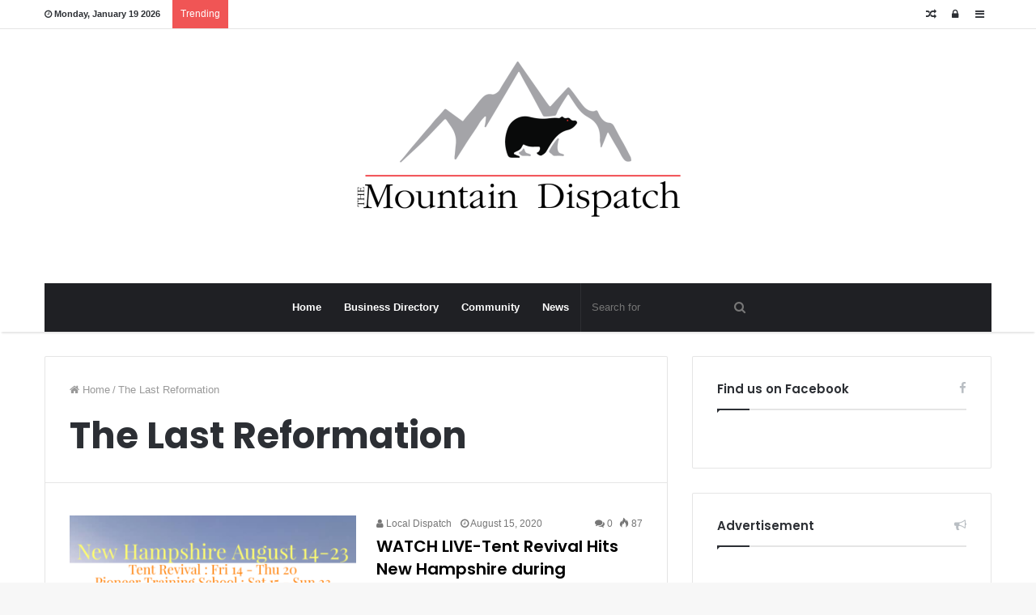

--- FILE ---
content_type: text/css
request_url: https://themountaindispatch.com/wp-content/themes/jannah/assets/css/style.css
body_size: 68869
content:
/*
  Theme Name:   Jannah
  Theme URI:    http://jannah.tielabs.com/
  Description:  Beautiful, Powerful & Flexible WordPress Theme for News, Magazine and Blog websites.
  Author:       TieLabs
  Author URI:   https://tielabs.com/
  License:      license purchased
  License URI:  http://themeforest.net/licenses/regular_extended
  Tags:         two-columns, buddypress, left-sidebar, right-sidebar, custom-menu, editor-style, featured-images, full-width-template, microformats, rtl-language-support, sticky-post, threaded-comments, translation-ready
  Text Domain:  jannah
*/
/**
 * Table of Contents:
 *
 * 1.0  - Reset
 * 2.0  - Basic Structure
 * 3.0  - General Compontents
 * 4.0  - Layouts
 * 5.0  - Headers
 *   5.1  - Top Bar
 *   5.2  - Breaking News
 *   5.3  - Main Menu
 *   5.4  - Mobile Menu
 * 6.0  - Magazine Boxes
 * 7.0  - Post Content
 * 8.0  - Shortcodes
 * 9.0  - Sidebars
 * 10.0 - Page Templates
 * 11.0 - Sliders
 * 12.0 - Side Aside
 * 13.0 - Footer
 * 14.0 - Dark Skin
 * 15.0 - Third Party Components
 * 16.0 - Print
 * ----------------------------------------------------------------------------
 */
/**
 * normalize.css
 * -----------------------------------------------------------------------------
 */
/* normalize.css v4.0.0 | MIT License | github.com/necolas/normalize.css */
html {
  -ms-touch-action: manipulation;
  touch-action: manipulation;
  -webkit-text-size-adjust: 100%;
  -ms-text-size-adjust: 100%;
}

body {
  margin: 0;
}

/* HTML5 display definitions
   ========================================================================== */
article,
aside,
details,
figcaption,
figure,
footer,
header,
main,
menu,
nav,
section,
summary {
  display: block;
}

audio,
canvas,
progress,
video {
  display: inline-block;
}

audio:not([controls]) {
  display: none;
  height: 0;
}

progress {
  vertical-align: baseline;
}

template,
[hidden] {
  display: none;
}

/* Links
   ========================================================================== */
a {
  background-color: transparent;
}

a:active,
a:hover {
  outline-width: 0;
}

/* Text-level semantics
   ========================================================================== */
abbr[title] {
  border-bottom: none;
  text-decoration: underline;
  text-decoration: underline dotted;
}

b,
strong {
  font-weight: inherit;
}

b,
strong {
  font-weight: 600;
}

dfn {
  font-style: italic;
}

mark {
  background-color: #ff0;
  color: #000;
}

small {
  font-size: 80%;
}

sub,
sup {
  font-size: 75%;
  line-height: 0;
  position: relative;
  vertical-align: baseline;
}

sub {
  bottom: -0.25em;
}

sup {
  top: -0.5em;
}

/* Embedded content
   ========================================================================== */
img {
  border-style: none;
}

svg:not(:root) {
  overflow: hidden;
}

/* Grouping content
   ========================================================================== */
figure {
  margin: 1em 40px;
}

hr {
  box-sizing: content-box;
  height: 0;
  overflow: visible;
}

/* Forms
   ========================================================================== */
button,
input,
select,
textarea {
  font: inherit;
}

optgroup {
  font-weight: bold;
}

button,
input,
select {
  overflow: visible;
}

button,
input,
select,
textarea {
  margin: 0;
}

button,
select {
  text-transform: none;
}

button,
[type="button"],
[type="reset"],
[type="submit"] {
  cursor: pointer;
}

[disabled] {
  cursor: default;
}

button,
html [type="button"],
[type="reset"],
[type="submit"] {
  -webkit-appearance: button;
}

button::-moz-focus-inner,
input::-moz-focus-inner {
  border: 0;
  padding: 0;
}

button:-moz-focusring,
input:-moz-focusring {
  outline: 1px dotted ButtonText;
}

fieldset {
  border: 1px solid #c0c0c0;
  margin: 0 2px;
  padding: 0.35em 0.625em 0.75em;
}

legend {
  box-sizing: border-box;
  color: inherit;
  display: table;
  max-width: 100%;
  padding: 0;
  white-space: normal;
}

textarea {
  overflow: auto;
}

[type="checkbox"],
[type="radio"] {
  box-sizing: border-box;
  padding: 0;
}

[type="number"]::-webkit-inner-spin-button,
[type="number"]::-webkit-outer-spin-button {
  height: auto;
}

[type="search"] {
  -webkit-appearance: textfield;
}

[type="search"]::-webkit-search-cancel-button,
[type="search"]::-webkit-search-decoration {
  -webkit-appearance: none;
}

/**
 * Basics
 * -----------------------------------------------------------------------------
 */
* {
  padding: 0;
  margin: 0;
  list-style: none;
  border: 0;
  outline: none;
  box-sizing: border-box;
}

*:before,
*:after {
  box-sizing: border-box;
}

body {
  background: #F7F7F7;
  color: #2c2f34;
  font-family: -apple-system, BlinkMacSystemFont, "Segoe UI", Roboto, Oxygen, Oxygen-Sans, Ubuntu, Cantarell, "Helvetica Neue", "Open Sans", sans-serif;
  font-size: 13px;
  line-height: 21px;
}

h1, h2, h3, h4, h5, h6 {
  line-height: 1.3;
  font-weight: 600;
}

h1 {
  font-size: 41px;
  font-weight: 700;
}

h2 {
  font-size: 27px;
}

h3 {
  font-size: 23px;
}

h4 {
  font-size: 17px;
}

h5 {
  font-size: 13px;
}

h6 {
  font-size: 12px;
}

a {
  color: #333;
  text-decoration: none;
  transition: 0.15s;
}

a:hover {
  color: #0088ff;
}

img,
object,
embed {
  max-width: 100%;
  height: auto;
}

iframe {
  max-width: 100%;
}

p {
  line-height: 21px;
}

code,
kbd,
tt,
var,
samp,
pre {
  font-family: Inconsolata, Monaco,'MonacoRegular',monospace;
  font-size: 13px;
  line-height: 1.6;
}

pre {
  overflow: auto;
  margin: 20px 0;
  padding: 1.43em;
  color: #3f3b36;
  border: 1px solid #0088ff;
  border-left: 10px solid #0088ff;
  background: url(../images/code-bg.png) repeat top;
  background-size: 1px 40px;
  text-align: left;
  direction: ltr;
  -moz-tab-size: 2;
       tab-size: 2;
}

code {
  background-color: #d1d1d1;
  color: #1a1a1a;
  padding: 0.125em 0.25em;
}

kbd {
  font-family: Consolas, "Lucida Console", monospace;
  display: inline-block;
  border-radius: 3px;
  padding: 0px 4px;
  box-shadow: 1px 1px 1px #777;
  margin: 2px;
  font-size: small;
  vertical-align: text-bottom;
  font-weight: 500;
  color: #555;
  cursor: pointer;
  font-variant: small-caps;
  font-weight: 600;
  background: black;
  color: #ddd;
  letter-spacing: 1px;
  -webkit-touch-callout: none;
  -webkit-user-select: none;
     -moz-user-select: none;
      -ms-user-select: none;
          user-select: none;
}

::-moz-selection {
  background: #0088ff;
  color: #ffffff;
  text-shadow: none;
}

::selection {
  background: #0088ff;
  color: #ffffff;
  text-shadow: none;
}

textarea,
input,
select {
  border: 1px solid rgba(0, 0, 0, 0.1);
  color: #2c2f34;
  font-size: 12px;
  outline: none;
  padding: 5px;
  line-height: 23px;
  border-radius: 2px;
  transition: background 0.3s, border 0.3s;
  max-width: 100%;
  background-color: transparent;
}

textarea:hover,
input:hover,
select:hover,
textarea:focus,
input[type="text"]:focus,
select:focus {
  background-color: rgba(0, 0, 0, 0.03);
}

textarea,
input:not([type="checkbox"]):not([type="radio"]) {
  -webkit-appearance: none;
     -moz-appearance: none;
          appearance: none;
}

textarea {
  width: 100%;
}

select {
  padding: 5px;
  height: 30px;
}

select[multiple] {
  height: auto;
}

[type="radio"] {
  -webkit-appearance: radio;
     -moz-appearance: radio;
          appearance: radio;
}

.button,
[type="submit"],
.generic-button a,
.generic-button button {
  width: auto;
  position: relative;
  background-color: #0088ff;
  color: #ffffff;
  padding: 7px 15px;
  margin: 0;
  font-weight: normal;
  font-size: 12px;
  display: inline-block;
  text-align: center;
  line-height: 21px;
  border: none;
  cursor: pointer;
  text-decoration: none;
  vertical-align: middle;
  transition: 0.3s;
  border-radius: 2px;
  -webkit-appearance: none;
     -moz-appearance: none;
          appearance: none;
}

.button:hover,
[type="submit"]:hover,
.generic-button a:hover,
.generic-button button:hover {
  background-color: #006dcc;
  text-decoration: none;
  color: #ffffff;
}

.button.guest-btn {
  border: 1px solid rgba(0, 0, 0, 0.1);
}

.button.guest-btn:not(:hover) {
  color: #2c2f34;
  background: #ffffff;
}

.button.dark-btn {
  background: #2c2f34;
  color: #ffffff;
  border: 0;
}

.button.dark-btn:hover {
  background: #23262a;
}

.more-link {
  margin-top: 10px;
  white-space: nowrap;
  word-wrap: normal;
}

.background-overlay {
  background-attachment: fixed;
}

/**
 * General Compontents
 * -----------------------------------------------------------------------------
 */
.tie-popup-is-opend #tie-wrapper {
  transition: -webkit-filter 0.2s;
  transition: filter 0.2s;
  transition: filter 0.2s, -webkit-filter 0.2s;
  -webkit-filter: blur(4px);
          filter: blur(4px);
}

.says,
.screen-reader-text {
  clip: rect(1px, 1px, 1px, 1px);
  position: absolute !important;
  height: 1px;
  width: 1px;
  overflow: hidden;
}

.tie-popup {
  position: fixed;
  z-index: 99999;
  left: 0;
  top: 0;
  height: 100%;
  width: 100%;
  background-color: rgba(0, 0, 0, 0.8);
  display: none;
  -webkit-perspective: 600px;
          perspective: 600px;
}

.tie-popup .login-widget .widget-title-icon.fa-user:before {
  content: "\f007";
}

.tie-popup-container {
  position: relative;
  z-index: 100;
  width: 90%;
  max-width: 370px;
  margin: 10em auto 0;
  border-radius: 2px;
  box-shadow: 0 0 20px rgba(0, 0, 0, 0.2);
  transition: 0.3s;
  -webkit-transform: scale(0.9) rotateX(12deg) translateY(-50px);
          transform: scale(0.9) rotateX(12deg) translateY(-50px);
  opacity: 0;
}

.tie-popup-container .container-wrapper {
  background-color: #ffffff !important;
  border-radius: 2px !important;
}

#tie-popup-adblock .tie-popup-container {
  max-width: 500px;
}

#tie-popup-adblock .container-wrapper {
  background: #e74c3c !important;
  text-align: center;
  color: #fff;
}

#tie-popup-adblock .fa {
  font-size: 120px;
  margin-bottom: 10px;
}

#tie-popup-adblock .adblock-message {
  font-size: 12px;
}

#pop-up-live-search {
  transition: 0.3s;
  -webkit-transform: scale(0.97) rotateX(10deg) translateY(-10px);
          transform: scale(0.97) rotateX(10deg) translateY(-10px);
  opacity: 0;
}

.tie-popup-is-opend #pop-up-live-search,
.tie-popup-is-opend .tie-popup-container {
  opacity: 1;
  -webkit-transform: scale(1) rotateX(0) translateY(0);
          transform: scale(1) rotateX(0) translateY(0);
}

#tie-popup-search-wrap .container {
  padding: 0;
}

#tie-popup-search-wrap::-webkit-input-placeholder {
  color: #ffffff;
}

#tie-popup-search-wrap::-moz-placeholder {
  color: #ffffff;
}

#tie-popup-search-wrap:-moz-placeholder {
  color: #ffffff;
}

#tie-popup-search-wrap:-ms-input-placeholder {
  color: #ffffff;
}

#tie-popup-search-wrap form {
  position: relative;
  height: 80px;
  margin-bottom: 20px;
}

.popup-search-wrap-inner {
  position: relative;
  padding: 100px 15px 0;
}

#tie-popup-search-input {
  width: 100%;
  height: 80px;
  line-height: 80px;
  background: rgba(0, 0, 0, 0.6);
  font-weight: 600;
  font-size: 25px;
  border: 0;
  padding-right: 80px;
  padding-left: 20px;
  color: #ffffff;
}

#tie-popup-search-submit {
  font-size: 35px;
  color: #0088ff;
  position: absolute;
  right: 25px;
  top: 16px;
  background: transparent !important;
  transition: 0.15s;
}

#tie-popup-search-submit:hover {
  color: #006dcc;
}

#tie-popup-search-submit .fa-spinner {
  color: #555;
  cursor: default;
}

.autocomplete-suggestions {
  overflow: auto;
  padding: 20px;
  color: #2c2f34;
}

.autocomplete-suggestions .post-meta {
  margin: 3px 0 0;
}

.autocomplete-suggestion {
  padding-bottom: 20px;
  clear: both;
  overflow: hidden;
}

.autocomplete-suggestion:last-child {
  padding-bottom: 0;
}

.autocomplete-no-suggestion {
  text-align: center;
  font-weight: 600;
}

.live-search-dark {
  color: #aaaaaa;
  background: #1f2024;
  border: 1px solid rgba(255, 255, 255, 0.07);
  margin: 0 -1px;
}

.live-search-dark.search-in-top-nav {
  background-color: #2c2e32;
}

.live-search-dark .post-title a:not(:hover),
.live-search-popup .post-title a:not(:hover) {
  color: #ffffff;
}

.live-search-light {
  border: 1px solid rgba(0, 0, 0, 0.1);
  background: #ffffff;
}

.live-search-popup {
  position: fixed !important;
  width: 100% !important;
  z-index: 99999 !important;
  background: rgba(0, 0, 0, 0.6);
}

.live-search-popup .autocomplete-suggestion {
  padding-bottom: 30px;
}

.live-search-popup .post-widget-body .post-title {
  font-size: 18px;
  line-height: 23px;
  padding-top: 5px;
}

.live-search-popup .button {
  font-size: 14px;
  padding-top: 12px;
  padding-bottom: 12px;
}

.tie-parallax {
  position: relative;
  overflow: hidden;
  background-size: cover;
  background-repeat: no-repeat;
  background-position: 50% 50%;
  z-index: 1;
}

.tie-parallax [id^="jarallax-container-"] > div,
.tie-parallax [id^="jarallax-container-"] > iframe {
  max-width: inherit;
}

.has-video-background:not(.tie-parallax) > div:last-child img,
.has-video-background:not(.tie-parallax) > div:last-child iframe {
  -webkit-transform: translateY(-50%) !important;
      -ms-transform: translateY(-50%) !important;
          transform: translateY(-50%) !important;
  position: absolute !important;
  top: 50% !important;
  margin-top: 0 !important;
  margin-left: 0 !important;
  margin-right: 0 !important;
  width: auto;
}

span.video-close-btn {
  display: none;
  position: absolute;
  width: 25px;
  height: 25px;
  line-height: 25px;
  text-align: center;
  border-radius: 50%;
  background-color: #1f2024;
  color: #ffffff;
  z-index: 1;
  right: -10px;
  top: -10px;
  box-shadow: 0 0 10px 0 rgba(0, 0, 0, 0.5);
  cursor: pointer;
}

span.video-close-btn:hover {
  background-color: #0088ff;
}

@media (min-width: 992px) {
  .tie-video.post-content {
    position: relative;
    z-index: 3;
  }
  .tie-video .featured-area {
    background-color: #111;
  }
  #the-sticky-video.video-is-sticky .featured-area-inner {
    position: fixed;
    z-index: 9;
    box-shadow: 0 0 15px rgba(20, 22, 26, 0.4);
    background-color: #1f2024;
  }
  body.full-width #the-sticky-video.video-is-sticky .featured-area-inner,
  body.one-column-no-sidebar #the-sticky-video.video-is-sticky .featured-area-inner {
    bottom: 20px;
    left: 20px;
    width: 350px;
    height: 196px;
  }
  #the-sticky-video.video-is-sticky .featured-area-inner .video-close-btn {
    display: block;
  }
  #the-sticky-video.video-is-sticky .featured-area-inner .mejs-controls {
    height: 40px;
    padding: 0 20px;
  }
  #the-sticky-video.video-is-sticky .featured-area-inner .mejs-time,
  #the-sticky-video.video-is-sticky .featured-area-inner div.mejs-time-rail,
  #the-sticky-video.video-is-sticky .featured-area-inner .mejs-time {
    padding-top: 15px;
  }
  #the-sticky-video.video-is-sticky .featured-area-inner .mejs-button button {
    margin-top: 13px;
  }
  #the-sticky-video:not(.video-is-sticky) .featured-area-inner {
    width: 100% !important;
    height: auto !important;
  }
}

.is-lazyload .tie-slick-slider:not(.slick-initialized) .lazy-bg,
.is-lazyload .lazy-img[src*="tie-empty"],
.is-lazyload .big-thumb-left-box-inner:not([style*='background-image']),
.is-lazyload .news-gallery-items .post-thumb:not([style*='background-image']),
.is-lazyload .video-playlist-item .video-thumbnail:not([style*='background-image']) {
  opacity: 1;
  background-image: linear-gradient(to left, #f6f7f8 0%, #edeef1 20%, #f6f7f8 40%, #f6f7f8 100%);
  background-repeat: no-repeat;
  background-color: #f6f7f8;
  background-size: 450px 700px;
  -webkit-animation: lazyloadeffect 1s infinite linear forwards;
          animation: lazyloadeffect 1s infinite linear forwards;
}

.dark-skin .is-lazyload .tie-slick-slider:not(.slick-initialized) .lazy-bg,
.dark-skin .is-lazyload .lazy-img[src*="tie-empty"],
.dark-skin .is-lazyload .big-thumb-left-box-inner:not([style*='background-image']),
.dark-skin .is-lazyload .news-gallery-items .post-thumb:not([style*='background-image']),
.dark-skin .is-lazyload .video-playlist-item .video-thumbnail:not([style*='background-image']),
.is-lazyload .dark-skin .tie-slick-slider:not(.slick-initialized) .lazy-bg,
.is-lazyload .dark-skin .lazy-img[src*="tie-empty"],
.is-lazyload .dark-skin .big-thumb-left-box-inner:not([style*='background-image']),
.is-lazyload .dark-skin .news-gallery-items .post-thumb:not([style*='background-image']),
.is-lazyload .dark-skin .video-playlist-item .video-thumbnail:not([style*='background-image']) {
  background-image: linear-gradient(to left, #050606 0%, #161619 20%, #050606 40%, #050606 100%);
  background-color: #050606;
}

.is-lazyload #the-post .entry img[class*="wp-image-"] {
  opacity: 0;
  transition: opacity 0.3s;
}

.is-lazyload #the-post .entry img[class*="wp-image-"].visible {
  opacity: 1;
}

@-webkit-keyframes lazyloadeffect {
  from {
    background-position: -400px 0;
  }
  to {
    background-position: 200px 0;
  }
}

@keyframes lazyloadeffect {
  from {
    background-position: -400px 0;
  }
  to {
    background-position: 200px 0;
  }
}

.is-thumb-overlay-disabled .post-thumb:hover {
  opacity: 0.85 !important;
}

.is-thumb-overlay-disabled .media-overlay .post-thumb:hover img {
  opacity: 1;
}

.is-thumb-overlay-disabled .post-thumb-overlay {
  display: none;
}

.is-thumb-overlay-disabled .media-overlay .post-thumb-overlay {
  display: block;
}

.post-thumb {
  position: relative;
  height: 100%;
  display: block;
  -webkit-backface-visibility: hidden;
          backface-visibility: hidden;
  -webkit-transform: rotate(0);
      -ms-transform: rotate(0);
          transform: rotate(0);
  transition: opacity 0.2s;
}

.post-thumb img {
  width: 100%;
  display: block;
}

.post-thumb .post-cat-wrap {
  position: absolute;
  bottom: 10px;
  margin: 0;
  right: 10px;
}

.post-thumb-overlay-wrap {
  position: absolute;
  width: 100%;
  height: 100%;
  overflow: hidden;
}

.post-thumb-overlay {
  position: absolute;
  width: 100%;
  height: 100%;
  z-index: 3;
  background: rgba(35, 38, 42, 0.8);
  -webkit-transform: scale(1.5);
      -ms-transform: scale(1.5);
          transform: scale(1.5);
  transition: 0.4s;
  opacity: 0;
}

.post-thumb-overlay:hover {
  opacity: 1;
  -webkit-transform: scale(1);
      -ms-transform: scale(1);
          transform: scale(1);
}

.post-thumb-overlay .icon {
  position: absolute;
  left: 50%;
  top: 50%;
  bottom: auto;
  right: auto;
  -webkit-transform: translateX(-50%) translateY(-50%);
      -ms-transform: translateX(-50%) translateY(-50%);
          transform: translateX(-50%) translateY(-50%);
  color: #ffffff;
  text-align: center;
  font-size: 32px;
  z-index: 8;
}

.post-thumb-overlay .icon:before {
  height: 32px;
  width: 32px;
  line-height: 32px;
  content: "\e685";
  font-family: 'tiefonticon';
  speak: none;
  font-style: normal;
  font-weight: normal;
  font-variant: normal;
  text-transform: none;
  line-height: 1;
  -webkit-font-smoothing: antialiased;
  -moz-osx-font-smoothing: grayscale;
}

.tie-video .icon:before {
  content: "\e6b6";
}

.tie-thumb .icon:before,
.tie-slider .icon:before {
  content: "\e6ac";
}

.tie-map .icon:before {
  content: "\e6ab";
}

.tie-audio .icon:before {
  content: "\e6a2";
}

.media-overlay .post-thumb-overlay {
  background: transparent;
  -webkit-transform: scale(1);
      -ms-transform: scale(1);
          transform: scale(1);
  opacity: 1;
}

.media-overlay .icon:before {
  border: 2px solid #ffffff;
  border-radius: 50%;
  width: 40px;
  height: 40px;
  line-height: 36px;
  display: block;
  font-family: fontawesome;
  content: "\f030";
  text-align: center;
  font-size: 17px;
  background: rgba(0, 0, 0, 0.3);
  transition: 0.3s;
  z-index: 2;
}

.media-overlay .tie-video .icon:before {
  content: "\f04b";
  letter-spacing: -3px;
}

.media-overlay .tie-audio .icon:before {
  content: "\f028";
}

.media-overlay .post-thumb:hover img {
  opacity: 0.85;
}

.media-overlay .post-thumb:hover .icon:before {
  background: rgba(0, 0, 0, 0.6);
}

.media-overlay .tie-map .icon,
.media-overlay .tie-text .icon {
  display: none;
}

.media-overlay .digital-rating-static,
.media-overlay .digital-rating,
.media-overlay .post-rating {
  z-index: 3;
}

@media (min-width: 768px) {
  .has-first-big-post li:first-child .icon:before,
  .full-width-img-news-box li:not(.is-trending) .icon:before,
  .wide-post-box .icon:before,
  .big-posts-box .icon:before,
  .posts-list-bigs .icon:before {
    width: 50px;
    height: 50px;
    line-height: 46px;
  }
}

.first-post-gradient:not(.media-overlay) li:first-child .post-thumb-overlay,
.scroll-2-box .post-thumb-overlay {
  display: none !important;
}

.post-meta {
  margin: 10px 0 8px;
  font-size: 12px;
  overflow: hidden;
}

.post-meta,
.post-meta a:not(:hover) {
  color: #777777;
}

.post-meta .meta-item {
  margin-right: 8px;
  display: inline-block;
}

.post-meta .tie-alignright .meta-item:last-child {
  margin: 0 !important;
}

@media (max-width: 767px) {
  .entry-header .post-meta > span,
  .entry-header .post-meta > div,
  .main-content .post-meta > span,
  .main-content .post-meta > div {
    float: left;
  }
}

.warm {
  color: #f47512;
}

.hot {
  color: #f3502a;
}

.very-hot {
  color: #f11e1e;
}

.post-cat-wrap {
  position: relative;
  z-index: 3;
  pointer-events: auto;
  margin-bottom: 5px;
  font-weight: normal;
  font-family: inherit !important;
  line-height: 1;
  display: block;
}

.post-cat {
  display: inline-block;
  background: #0088ff;
  color: #ffffff;
  padding: 0 6px;
  font-size: 11px;
  line-height: 1.85em;
  margin-right: 4px;
  position: relative;
  white-space: nowrap;
  word-wrap: normal;
  letter-spacing: 0;
  transition: 0.3s;
  border-radius: 2px;
}

.post-cat:first-child:last-child {
  margin: 0;
}

@media (max-width: 479px) {
  .post-cat {
    font-size: 9px;
    padding: 1px 5px;
    height: 18px;
    line-height: 18px;
  }
}

a.post-cat:hover {
  background: #006dcc;
  color: #ffffff;
}

.post-rating {
  position: absolute;
  top: 10px;
  right: 10px;
  white-space: nowrap;
  word-wrap: normal;
  letter-spacing: 4px;
  text-align: center;
  text-indent: 2px;
  font-size: 15px;
  direction: ltr;
  z-index: 1;
}

.stars-rating-bg {
  color: #434850;
}

.stars-rating-bg:before {
  content: "\f005" "\f005" "\f005" "\f005" "\f005";
  font-family: "FontAwesome";
  display: block;
}

.stars-rating-active-inner {
  text-align: left;
}

.stars-rating-active-inner:before {
  content: "\f005" "\f005" "\f005" "\f005" "\f005";
  font-family: "FontAwesome";
  display: block;
}

.stars-rating-active {
  position: absolute;
  left: 0;
  top: 0;
  width: 0;
  overflow: hidden;
  color: #0088ff;
}

.image-hearts .stars-rating-bg:before,
.image-hearts .stars-rating-active-inner:before {
  content: "\f004" "\f004" "\f004" "\f004" "\f004";
}

.image-thumbs .stars-rating-bg:before,
.image-thumbs .stars-rating-active-inner:before {
  content: "\f164" "\f164" "\f164" "\f164" "\f164";
}

.post-meta .post-rating {
  position: relative;
  top: 1px;
  float: left;
  right: auto;
  margin-right: 8px;
  font-size: 13px;
  text-indent: 0;
  letter-spacing: 2px;
}

.post-meta .post-rating .stars-rating-active {
  width: 0;
}

.digital-rating {
  position: absolute;
  z-index: 2;
  top: 10px;
  right: 10px;
  width: 40px;
  height: 40px;
}

.pie-svg circle {
  transition: stroke-dashoffset 1s linear;
  stroke: rgba(255, 255, 255, 0.3);
  stroke-width: 2px;
}

circle.circle_bar {
  stroke-dashoffset: 125.66;
  stroke: #0088ff;
}

.pie-wrap {
  display: block;
  height: 40px;
  width: 40px;
  border-radius: 100%;
  position: relative;
}

.pie-wrap:after {
  position: absolute;
  display: block;
  height: 40px;
  width: 40px;
  left: 50%;
  top: 50%;
  bottom: auto;
  right: auto;
  -webkit-transform: translateX(-50%) translateY(-50%);
      -ms-transform: translateX(-50%) translateY(-50%);
          transform: translateX(-50%) translateY(-50%);
  content: attr(data-score);
  border-radius: 100%;
  line-height: 40px;
  font-size: 13px;
  font-weight: bold;
  color: #ffffff;
  text-shadow: 0 0 3px #333;
  text-align: center;
}

.pie-wrap.review-percentage:after {
  content: attr(data-score) "%";
}

.digital-rating-static {
  background: #0088ff;
  color: #ffffff;
  position: absolute;
  bottom: 0;
  left: 0;
  text-align: right;
  opacity: 0.8;
  z-index: 1;
}

.digital-rating-static strong {
  font-size: 11px;
  line-height: 13px;
  font-weight: normal;
  color: #ffffff;
  padding: 2px 5px;
  display: block;
  white-space: nowrap;
  word-wrap: normal;
}

.tie-slider-nav {
  width: 100%;
  position: absolute;
  z-index: 1;
  *height: 0;
  top: 50%;
  margin-top: -23px;
  transition: opacity;
}

.tie-slider-nav li {
  cursor: pointer;
  position: relative;
  float: left;
}

.tie-slider-nav li:last-child {
  float: right;
}

.tie-slider-nav li span {
  position: absolute;
  z-index: 2;
  width: 25px;
  height: 46px;
  line-height: 46px;
  background: #ffffff;
  text-align: center;
  font-size: 20px;
  color: #727a87;
  transition: 0.3s;
  border-radius: 2px;
  border-top-left-radius: 0;
  border-bottom-left-radius: 0;
}

.tie-slider-nav li span:hover {
  background: #0088ff;
  color: #ffffff;
}

.dark-skin .tie-slider-nav li span:not(:hover) {
  color: #aaaaaa;
  border-color: rgba(0, 0, 0, 0.1);
}

.tie-slider-nav li:last-child span {
  right: 0;
  border-radius: 2px;
  border-top-right-radius: 0;
  border-bottom-right-radius: 0;
}

.tie-slider-nav a:hover {
  background: rgba(0, 0, 0, 0.1);
}

@media (min-width: 992px) {
  .tie-slider-nav {
    opacity: 0;
  }
  .main-slider:hover .tie-slider-nav {
    opacity: 1;
  }
}

@media (max-width: 767px) {
  .grid-slider-wrapper .tie-slider-nav,
  .boxed-slider-three-slides-wrapper .tie-slider-nav,
  .boxed-five-slides-slider .tie-slider-nav,
  .boxed-four-taller-slider .tie-slider-nav {
    display: none;
  }
}

.slider-arrow-nav {
  float: right;
  margin-left: 5px;
}

.slider-arrow-nav li {
  float: left;
  clear: none;
}

.slider-arrow-nav a {
  border: 1px solid rgba(0, 0, 0, 0.1);
  margin-left: 5px;
  font-size: 12px;
  line-height: 20px;
  width: 22px;
  height: 22px;
  text-align: center;
  display: inline-block;
  cursor: pointer;
  border-radius: 2px;
}

.slider-arrow-nav a:not(.pagination-disabled):hover {
  background-color: #0088ff;
  color: #ffffff;
  border-color: #0088ff;
}

.pages-nav {
  padding: 30px 0 0;
  overflow: hidden;
  width: 100%;
  margin: auto;
}

@media (max-width: 991px) {
  .pages-nav {
    padding: 15px 0 0;
  }
}

@media (min-width: 992px) {
  .magazine2 .pages-nav {
    padding: 50px 0 0;
  }
}

.pages-numbers {
  overflow: hidden;
  text-align: center;
  margin-bottom: -3px;
}

.pages-numbers li {
  display: inline-block;
  margin: 3px;
}

.pages-numbers li.current span {
  background: #0088ff;
  border-color: #0088ff;
  color: #ffffff;
}

.pages-numbers a:not(:hover) {
  color: #2c2f34;
}

.pages-numbers a,
.pages-nav-item,
.bp-pagination-links .page-numbers {
  line-height: 32px;
  padding: 0 15px;
  border: 1px solid rgba(0, 0, 0, 0.1);
  border-radius: 2px;
  display: inline-block;
  overflow: hidden;
}

.first-last-pages .fa {
  width: 22px;
  font-size: 16px;
  line-height: 32px;
  border: 1px solid rgba(0, 0, 0, 0.1);
  border-width: 0 0 0 1px;
  margin: 0 0 0 10px;
  text-align: right;
}

.first-last-pages .fa:before {
  content: "\f105";
}

.first-last-pages.first-page .fa {
  float: left;
  border-width: 0 1px 0 0;
  margin: 0 10px 0 0;
  text-align: left;
}

.first-last-pages.first-page .fa:before {
  content: "\f104";
}

.pages-standard {
  overflow: hidden;
}

.pages-standard .first-page {
  float: left;
}

.pages-standard .last-page,
.pages-standard .fa {
  float: right;
}

.multiple-post-pages {
  text-align: center;
  margin: 10px -2px -4px;
}

.multiple-post-pages a {
  display: inline-block;
  margin: 4px 2px;
}

.multiple-post-pages a:not(:hover) {
  color: #2c2f34;
}

.multiple-post-pages span {
  display: inline-block;
  line-height: 32px;
  border: 1px solid rgba(0, 0, 0, 0.1);
  padding: 0 13px;
  border-radius: 2px;
}

.multiple-post-pages > span {
  background: #0088ff;
  border-color: #0088ff;
  color: #ffffff;
}

#breadcrumb {
  margin: 50px 0 0;
}

#breadcrumb,
#breadcrumb a:not(:hover) {
  color: #999999;
}

#breadcrumb .delimiter {
  margin: 0 3px;
  font-style: normal;
}

@media (max-width: 767px) {
  .page #breadcrumb .current,
  .page #breadcrumb em:last-of-type,
  .single-post #breadcrumb .current,
  .single-post #breadcrumb em:last-of-type {
    display: none;
  }
}

.social-icons-item {
  float: right;
  margin-left: 6px;
  position: relative;
}

.social-icons-item .social-link {
  transition: border 0.1s, color 0.3s, background 0.3s;
}

.social-icons-item .social-link span {
  color: #2c2f34;
  transition: 0.15s;
}

.social-icons .social-icons-item .social-link,
.social-icons-widget .social-icons-item .social-link {
  width: 24px;
  height: 24px;
  line-height: 22px;
  padding: 0;
  display: block;
  text-align: center;
  border-radius: 2px;
}

.social-icons-item .social-link.social-custom-link:hover {
  background-color: #27292d;
  color: #ffffff;
}

#theme-header .dropdown-social-icons .social-icons-item .social-link:hover span {
  color: #ffffff !important;
}

.social-icons-widget .social-icons-item .social-link:hover span {
  color: #ffffff;
}

.top-nav .components > li.social-icons-item .social-link:hover,
.main-nav .components > li.social-icons-item .social-link:hover {
  background: transparent !important;
}

.top-nav .components > li.social-icons-item .social-link:not(:hover) span,
.main-nav .components > li.social-icons-item .social-link:not(:hover) span {
  color: #2c2f34;
}

.social-icons-item .facebook-social-icon {
  background: #5d82d1 !important;
}

.social-icons-item .facebook-social-icon span {
  color: #5d82d1;
}

.social-icons-item .facebook-social-icon span.counter-icon {
  background-color: #5d82d1;
}

.social-icons-item .twitter-social-icon {
  background: #40bff5 !important;
}

.social-icons-item .twitter-social-icon span {
  color: #40bff5;
}

.social-icons-item .twitter-social-icon span.counter-icon {
  background-color: #40bff5;
}

.social-icons-item .google-social-icon {
  background: #eb5e4c !important;
}

.social-icons-item .google-social-icon span {
  color: #eb5e4c;
}

.social-icons-item .google-social-icon span.counter-icon {
  background-color: #eb5e4c;
}

.social-icons-item .pinterest-social-icon {
  background: #e13138 !important;
}

.social-icons-item .pinterest-social-icon span {
  color: #e13138;
}

.social-icons-item .pinterest-social-icon span.counter-icon {
  background-color: #e13138;
}

.social-icons-item .linkedin-social-icon {
  background: #238cc8 !important;
}

.social-icons-item .linkedin-social-icon span {
  color: #238cc8;
}

.social-icons-item .linkedin-social-icon span.counter-icon {
  background-color: #238cc8;
}

.social-icons-item .instagram-social-icon {
  background: #3897f0 !important;
}

.social-icons-item .instagram-social-icon span {
  color: #3897f0;
}

.social-icons-item .instagram-social-icon span.counter-icon {
  background-color: #3897f0;
}

.social-icons-item .vimeo-social-icon {
  background: #35c6ea !important;
}

.social-icons-item .vimeo-social-icon span {
  color: #35c6ea;
}

.social-icons-item .vimeo-social-icon span.counter-icon {
  background-color: #35c6ea;
}

.social-icons-item .dribbble-social-icon {
  background: #f7659c !important;
}

.social-icons-item .dribbble-social-icon span {
  color: #f7659c;
}

.social-icons-item .dribbble-social-icon span.counter-icon {
  background-color: #f7659c;
}

.social-icons-item .youtube-social-icon {
  background: #ef4e41 !important;
}

.social-icons-item .youtube-social-icon span {
  color: #ef4e41;
}

.social-icons-item .youtube-social-icon span.counter-icon {
  background-color: #ef4e41;
}

.social-icons-item .soundcloud-social-icon {
  background: #ff7e30 !important;
}

.social-icons-item .soundcloud-social-icon span {
  color: #ff7e30;
}

.social-icons-item .soundcloud-social-icon span.counter-icon {
  background-color: #ff7e30;
}

.social-icons-item .flickr-social-icon {
  background: #ff48a3 !important;
}

.social-icons-item .flickr-social-icon span {
  color: #ff48a3;
}

.social-icons-item .flickr-social-icon span.counter-icon {
  background-color: #ff48a3;
}

.social-icons-item .github-social-icon {
  background: #3f91cb !important;
}

.social-icons-item .github-social-icon span {
  color: #3f91cb;
}

.social-icons-item .github-social-icon span.counter-icon {
  background-color: #3f91cb;
}

.social-icons-item .behance-social-icon {
  background: #1879fd !important;
}

.social-icons-item .behance-social-icon span {
  color: #1879fd;
}

.social-icons-item .behance-social-icon span.counter-icon {
  background-color: #1879fd;
}

.social-icons-item .foursquare-social-icon {
  background: #f94877 !important;
}

.social-icons-item .foursquare-social-icon span {
  color: #f94877;
}

.social-icons-item .foursquare-social-icon span.counter-icon {
  background-color: #f94877;
}

.social-icons-item .spotify-social-icon {
  background: #2ebd59 !important;
}

.social-icons-item .spotify-social-icon span {
  color: #2ebd59;
}

.social-icons-item .spotify-social-icon span.counter-icon {
  background-color: #2ebd59;
}

.social-icons-item .px500-social-icon {
  background: #0099e5 !important;
}

.social-icons-item .px500-social-icon span {
  color: #0099e5;
}

.social-icons-item .px500-social-icon span.counter-icon {
  background-color: #0099e5;
}

.social-icons-item .vk-social-icon {
  background: #45668e !important;
}

.social-icons-item .vk-social-icon span {
  color: #45668e;
}

.social-icons-item .vk-social-icon span.counter-icon {
  background-color: #45668e;
}

.social-icons-item .mixcloud-social-icon {
  background: #589fC3 !important;
}

.social-icons-item .mixcloud-social-icon span {
  color: #589fC3;
}

.social-icons-item .mixcloud-social-icon span.counter-icon {
  background-color: #589fC3;
}

.social-icons-item .twitch-social-icon {
  background: #6441a5 !important;
}

.social-icons-item .twitch-social-icon span {
  color: #6441a5;
}

.social-icons-item .twitch-social-icon span.counter-icon {
  background-color: #6441a5;
}

.social-icons-item .vine-social-icon {
  background: #00b488 !important;
}

.social-icons-item .vine-social-icon span {
  color: #00b488;
}

.social-icons-item .vine-social-icon span.counter-icon {
  background-color: #00b488;
}

.social-icons-item .envato-social-icon {
  background: #82b641 !important;
}

.social-icons-item .envato-social-icon span {
  color: #82b641;
}

.social-icons-item .envato-social-icon span.counter-icon {
  background-color: #82b641;
}

.social-icons-item .rss-social-icon {
  background: #faa33d !important;
}

.social-icons-item .rss-social-icon span {
  color: #faa33d;
}

.social-icons-item .rss-social-icon span.counter-icon {
  background-color: #faa33d;
}

.social-icons-item .goodreads-social-icon {
  background: #A06E0A !important;
}

.social-icons-item .goodreads-social-icon span {
  color: #A06E0A;
}

.social-icons-item .goodreads-social-icon span.counter-icon {
  background-color: #A06E0A;
}

.social-icons-item .steam-social-icon {
  background: #222222 !important;
}

.social-icons-item .steam-social-icon span {
  color: #222222;
}

.social-icons-item .steam-social-icon span.counter-icon {
  background-color: #222222;
}

.social-icons-item .url-social-icon {
  background: #27292d !important;
}

.social-icons-item .url-social-icon span {
  color: #27292d;
}

.social-icons-item .skype-social-icon {
  background: #00aff0 !important;
}

.social-icons-item .skype-social-icon span {
  color: #00aff0;
}

.social-icons-item .digg-social-icon {
  background: #000000 !important;
}

.social-icons-item .digg-social-icon span {
  color: #000000;
}

.social-icons-item .reddit-social-icon {
  background: #ff4500 !important;
}

.social-icons-item .reddit-social-icon span {
  color: #ff4500;
}

.social-icons-item .stumbleupon-social-icon {
  background: #eb4924 !important;
}

.social-icons-item .stumbleupon-social-icon span {
  color: #eb4924;
}

.social-icons-item .tumblr-social-icon {
  background: #35465c !important;
}

.social-icons-item .tumblr-social-icon span {
  color: #35465c;
}

.social-icons-item .wordpress-social-icon {
  background: #21759b !important;
}

.social-icons-item .wordpress-social-icon span {
  color: #21759b;
}

.social-icons-item .yelp-social-icon {
  background: #af0606 !important;
}

.social-icons-item .yelp-social-icon span {
  color: #af0606;
}

.social-icons-item .lastfm-social-icon {
  background: #d51007 !important;
}

.social-icons-item .lastfm-social-icon span {
  color: #d51007;
}

.social-icons-item .dropbox-social-icon {
  background: #007ee5 !important;
}

.social-icons-item .dropbox-social-icon span {
  color: #007ee5;
}

.social-icons-item .xing-social-icon {
  background: #026466 !important;
}

.social-icons-item .xing-social-icon span {
  color: #026466;
}

.social-icons-item .deviantart-social-icon {
  background: #05cc47 !important;
}

.social-icons-item .deviantart-social-icon span {
  color: #05cc47;
}

.social-icons-item .apple-social-icon {
  background: #333333 !important;
}

.social-icons-item .apple-social-icon span {
  color: #333333;
}

.social-icons-item .paypal-social-icon {
  background: #003087 !important;
}

.social-icons-item .paypal-social-icon span {
  color: #003087;
}

.social-icons-item .google_play-social-icon {
  background: #689F38 !important;
}

.social-icons-item .google_play-social-icon span {
  color: #689F38;
}

.social-icons-item .odnoklassniki-social-icon {
  background: #ee8208 !important;
}

.social-icons-item .odnoklassniki-social-icon span {
  color: #ee8208;
}

.social-icons-item .telegram-social-icon {
  background: #0088cc !important;
}

.social-icons-item .telegram-social-icon span {
  color: #0088cc;
}

.social-icons-item .bitbucket-social-icon {
  background: #205081 !important;
}

.social-icons-item .bitbucket-social-icon span {
  color: #205081;
}

.social-icons-item .medium-social-icon {
  background: #4bad31 !important;
}

.social-icons-item .medium-social-icon span {
  color: #4bad31;
}

.social-icons-item .viadeo-social-icon {
  background: #f07355 !important;
}

.social-icons-item .viadeo-social-icon span {
  color: #f07355;
}

.social-icons-item .snapchat-social-icon {
  background: #e8e600 !important;
}

.social-icons-item .snapchat-social-icon span {
  color: #e8e600;
}

.social-icons-item .tripadvisor-social-icon {
  background: #448040 !important;
}

.social-icons-item .tripadvisor-social-icon span {
  color: #448040;
}

.social-icons-item .mailchimp-social-icon,
.social-icons-item .mailchimp-social-icon .counter-icon,
.social-icons-item .mailpoet-social-icon,
.social-icons-item .mailpoet-social-icon .counter-icon,
.social-icons-item .mymail-social-icon,
.social-icons-item .mymail-social-icon .counter-icon {
  background-color: #2c9ab7;
}

.social-icons-item .posts-social-icon,
.social-icons-item .posts-social-icon .counter-icon {
  background-color: #9b59b6;
}

.social-icons-item .comments-social-icon,
.social-icons-item .comments-social-icon .counter-icon {
  background-color: #1abc9c;
}

.social-icons-item .groups-social-icon,
.social-icons-item .groups-social-icon .counter-icon {
  background-color: #788cb6;
}

.social-icons-item .forums-social-icon,
.social-icons-item .forums-social-icon .counter-icon {
  background-color: #88aca1;
}

.social-icons-item .members-social-icon,
.social-icons-item .members-social-icon .counter-icon {
  background-color: #dc5034;
}

.social-icons-item .topics-social-icon,
.social-icons-item .topics-social-icon .counter-icon {
  background-color: #613854;
}

.social-icons-item .replies-social-icon,
.social-icons-item .replies-social-icon .counter-icon {
  background-color: #71c6c1;
}

ul:not(.solid-social-icons) .social-icons-item a:not(:hover) {
  background-color: transparent !important;
}

.dark-skin .social-icons-item .url-social-icon span,
.social-icons-item .social-custom-link span {
  color: #aaaaaa;
}

.solid-social-icons .social-link {
  background-color: #2c2f34;
  transition: opacity 0.3s;
}

.dark-skin .solid-social-icons .social-link {
  background-color: #27292d;
  border-color: #27292d;
}

.solid-social-icons .social-link span {
  color: #ffffff !important;
  transition: 0.1s;
}

.solid-social-icons .social-link:hover {
  opacity: 0.8;
}

.tie-fluid-width-video-wrapper,
.featured-area.video-is-sticky {
  width: 100%;
  position: relative;
  padding: 0;
  padding-top: 56%;
}

.entry .tie-fluid-width-video-wrapper {
  clear: both;
}

.tie-fluid-width-video-wrapper iframe,
.tie-fluid-width-video-wrapper object,
.tie-fluid-width-video-wrapper embed,
.tie-fluid-width-video-wrapper .wp-video {
  position: absolute;
  top: 0;
  left: 0;
  width: 100%;
  height: 100%;
}

.stream-title {
  margin-bottom: 3px;
  font-size: 85%;
  line-height: 20px;
  color: #a5a5a5;
  display: block;
}

.stream-item {
  text-align: center;
  position: relative;
  z-index: 2;
  margin: 20px 0;
  padding: 0;
  /*
	.adsbygoogle {
		padding: 0 !important;
		background: transparent !important;
		text-decoration: none !important;
		margin: 0 auto !important;
		display: inline-block;

		iframe {
			max-height: none;
		}

		@media (min-width:320px) {
			width:300px !important;
			min-height:250px !important;
		}

		@media (min-width:480px) {
			width:336px !important;
			min-height:280px !important;
		}

		@media (min-width:500px) {
			width:468px !important;
			min-height:60px !important;
		}

		@media (min-width:800px) {
			width:728px !important;
			min-height:90px !important;
		}
	}
	*/
}

.stream-item iframe {
  margin: 0 auto;
}

.stream-item img {
  max-width: 100%;
  width: auto;
  height: auto;
  margin: 0 auto;
  display: inline-block;
  vertical-align: middle;
}

.stream-item.stream-item-above-header {
  margin: 0;
}

/*
@media (min-width:1080px) {
	.stream-item-above-header .adsbygoogle,
	.stream-item-below-header .adsbygoogle,
	.stream-item-above-footer .adsbygoogle{
		width:970px !important;
		min-height:90px !important;
	}
}

@media (max-width:1210px ) and (min-width:991px) {
	.stream-item-in-post .adsbygoogle,
	.stream-item-above-post .adsbygoogle,
	.stream-item-below-post .adsbygoogle,
	.stream-item-above-post-content .adsbygoogle,
	.stream-item-below-post-content .adsbygoogle{
		width:468px !important;
		min-height:60px !important;
	}
}
*/
.post-layout-8.is-header-layout-1.has-header-ad .entry-header-outer,
body.post-layout-8.has-header-below-ad .entry-header-outer {
  padding-top: 0;
}

.stream-item-top-wrapper ~ .stream-item-below-header,
.is-header-layout-1.has-header-ad.post-layout-6 .featured-area,
.has-header-below-ad.post-layout-6 .featured-area {
  margin-top: 0;
}

.has-header-below-ad .fullwidth-entry-title.container-wrapper,
.is-header-layout-1.has-header-ad .fullwidth-entry-title,
.is-header-layout-1.has-header-ad .is-first-section,
.has-header-below-ad .is-first-section {
  padding-top: 0;
  margin-top: 0;
}

@media (max-width: 991px) {
  body:not(.is-header-layout-1).has-header-below-ad.has-header-ad .top-nav-below .has-breaking-news {
    margin-bottom: 20px;
  }
  .has-header-ad .fullwidth-entry-title.container-wrapper,
  .has-header-ad.has-header-below-ad .stream-item-below-header,
  .single.has-header-ad:not(.has-header-below-ad) #content,
  .page.has-header-ad:not(.has-header-below-ad) #content {
    margin-top: 0;
  }
  .has-header-ad .is-first-section {
    padding-top: 0;
  }
  .has-header-ad:not(.has-header-below-ad) .buddypress-header-outer {
    margin-bottom: 15px;
  }
}

.header-layout-2 .stream-item-top-wrapper {
  width: 100%;
  max-width: 100%;
  float: none;
  clear: both;
}

@media (max-width: 991px) {
  .header-layout-3 .stream-item-top {
    clear: both;
  }
}

.stream-item-above-footer {
  margin: 40px auto 5px;
}

@media (max-width: 767px) {
  .stream-item-above-footer {
    max-width: 728px;
    margin: 40px 15px 5px;
  }
}

.stream-item-above-post,
.stream-item-above-post-content {
  margin: 0 auto 30px;
}

.stream-item-below-post,
.stream-item-below-post-content {
  margin: 30px auto;
}

@media (max-width: 767px) {
  .stream-item-mag .container-wrapper {
    padding: 5px 0 !important;
    border-radius: 0;
    border: 0;
  }
}

.stream-item-mag.stream-item.half-box .adsbygoogle {
  width: 300px !important;
  min-height: 250px !important;
}

@media (max-width: 991px) {
  .stream-item-mag.content-only {
    margin: 15px 0;
  }
}

#background-ad-cover {
  top: 0;
  left: 0;
  z-index: 0;
  overflow: hidden;
  width: 100%;
  height: 100%;
  position: fixed;
}

#tie-wrapper .featured-area .mejs-container {
  min-height: 73px !important;
}

#tie-wrapper .featured-area .mejs-controls {
  height: 77px;
  padding: 0 20px;
}

#tie-wrapper .featured-area .mejs-time {
  padding-top: 35px;
}

#tie-wrapper .featured-area .mejs-play button,
#tie-wrapper .featured-area .mejs-pause button,
#tie-wrapper .featured-area .mejs-mute button,
#tie-wrapper .featured-area .mejs-unmute button {
  background: transparent !important;
  font: normal normal normal 14px/1 FontAwesome;
  color: #ffffff;
}

#tie-wrapper .featured-area .mejs-play button:before,
#tie-wrapper .featured-area .mejs-pause button:before,
#tie-wrapper .featured-area .mejs-mute button:before,
#tie-wrapper .featured-area .mejs-unmute button:before {
  content: "\f04b";
  font-size: 120%;
}

#tie-wrapper .featured-area .mejs-pause button:before {
  content: "\f04c";
}

#tie-wrapper .featured-area .mejs-unmute button:before {
  content: "\f026";
}

#tie-wrapper .featured-area .mejs-mute button:before {
  content: "\f028";
}

#tie-wrapper .featured-area div.mejs-time-rail {
  padding-top: 32px;
}

#tie-wrapper .featured-area .mejs-container span:not(.mejs-time-float-corner),
#tie-wrapper .featured-area div.mejs-time-rail a {
  height: 3px;
  border: none;
}

#tie-wrapper .featured-area .mejs-time-handle {
  display: block;
  width: 10px;
  height: 10px;
  top: -4px;
  border: none;
}

#tie-wrapper .featured-area .mejs-time-handle-content {
  left: 0;
  top: 4px;
}

#tie-wrapper .featured-area .mejs-time-current {
  background: #ffffff;
}

#tie-wrapper .featured-area .mejs-time-float {
  background: #ffffff;
  border-color: #ffffff;
  height: 17px !important;
}

#tie-wrapper .featured-area .mejs-time-float-corner {
  border-color: #ffffff transparent transparent;
}

#tie-wrapper .featured-area .mejs-button button {
  margin-top: 30px;
}

#tie-wrapper .featured-area .mejs-horizontal-volume-total {
  top: 37px;
  height: 3px;
}

#tie-wrapper .featured-area .mejs-time-loaded,
#tie-wrapper .featured-area .mejs-horizontal-volume-current {
  background: rgba(255, 255, 255, 0.5);
}

#tie-wrapper .featured-area .mejs-container.wp-audio-shortcode {
  width: 100%;
}

.wp-video-shortcode,
.wp-video {
  width: 100% !important;
  height: auto !important;
}

#tie-wrapper .mejs-container .mejs-controls {
  background: #0088ff;
  color: #ffffff;
}

#tie-wrapper .mejs-container.wp-video-shortcode.mejs-video {
  padding-top: 57%;
}

#tie-wrapper .mejs-container .mejs-overlay,
#tie-wrapper .mejs-container .mejs-poster {
  width: 100% !important;
  height: 100% !important;
}

#tie-wrapper .mejs-container .mejs-mediaelement video {
  position: absolute;
  top: 0;
  left: 0;
  right: 0;
  bottom: 0;
  width: 100% !important;
  height: 100% !important;
}

#tie-wrapper .wp-playlist {
  padding: 0;
}

#tie-wrapper .wp-playlist.wp-playlist-light, #tie-wrapper .wp-playlist.wp-playlist-dark {
  border-color: #eee;
  background: transparent;
  color: #333;
}

#tie-wrapper .wp-playlist.wp-playlist-light .wp-playlist-playing, #tie-wrapper .wp-playlist.wp-playlist-dark .wp-playlist-playing {
  background: #eee;
  color: #444;
}

#tie-wrapper .wp-playlist .wp-playlist-item {
  padding: 5px;
  border-color: #eee;
}

#tie-wrapper .wp-playlist .wp-playlist-item-length {
  right: 6px;
  top: 5px;
}

#tie-wrapper .wp-playlist .wp-playlist-playing {
  font-weight: normal;
}

#tie-wrapper .wp-playlist .wp-playlist-tracks {
  margin-top: 0;
}

@media (max-width: 768px) {
  .hide_banner_header .stream-item-above-header,
  .hide_banner_top .stream-item-top-wrapper,
  .hide_banner_below_header .stream-item-below-header,
  .hide_banner_bottom .stream-item-above-footer,
  .hide_breaking_news #top-nav,
  .hide_sidebars .sidebar,
  .hide_footer #footer-widgets-container,
  .hide_copyright #site-info,
  .hide_breadcrumbs #breadcrumb,
  .hide_share_post_top .post-footer-on-top,
  .hide_share_post_bottom .post-footer-on-bottom,
  .hide_post_newsletter #post-newsletter,
  .hide_related #related-posts,
  .hide_read_next #read-next-block,
  .hide_post_authorbio .post-components .about-author,
  .hide_post_nav .prev-next-post-nav,
  .hide_back_top_button #go-to-top {
    display: none !important;
  }
}

.theme-notice {
  background: #ffe500;
  padding: 10px;
  color: #000000 !important;
  display: block;
  clear: both;
}

#the-post .theme-notice {
  margin-bottom: 10px;
}

.trending-post.fa {
  width: 22px;
  height: 22px;
  line-height: 22px;
  text-align: center;
  font-size: 12px;
  background: #F64E4E;
  color: #ffffff;
  border-radius: 100%;
  z-index: 4;
}

.thumb-meta .trending-post.fa {
  margin-right: 7px;
}

.trending-post.fa.trending-lg,
.centered-title-slider .trending-post.fa {
  display: block;
  margin: 5px auto !important;
  width: 35px;
  height: 35px;
  line-height: 35px;
  font-size: 18px;
}

.wide-slider-nav-wrapper .trending-post.fa,
.boxed-five-slides-slider .trending-post.fa {
  width: 18px;
  height: 18px;
  line-height: 18px;
  font-size: 12px;
  margin-top: -5px;
}

.post-thumb .trending-post.fa.trending-lg {
  position: absolute;
  margin: 0 !important;
  left: 10px;
  top: -10px;
}

@media (max-width: 670px) {
  .post-thumb .trending-post.fa.trending-lg {
    top: 10px;
  }
}

.trending-post.fa.trending-sm {
  display: block;
  width: 14px;
  height: 14px;
  line-height: 15px;
  font-size: 12px;
  float: left;
  top: 3px;
  position: relative;
}

.loader-overlay {
  opacity: 1;
  -webkit-perspective: 10000px;
          perspective: 10000px;
  background: transparent;
  position: absolute;
  zoom: 1;
  left: 50%;
  top: 50%;
  bottom: auto;
  right: auto;
  -webkit-transform: translateX(-50%) translateY(-50%);
      -ms-transform: translateX(-50%) translateY(-50%);
          transform: translateX(-50%) translateY(-50%);
}

.spinner {
  -webkit-user-select: none;
     -moz-user-select: none;
      -ms-user-select: none;
          user-select: none;
  text-align: center;
  margin: auto;
  width: 5em;
}

.show-more-button .spinner {
  width: 3.1em;
}

.spinner .bounce1 {
  -webkit-animation-delay: -0.32s;
          animation-delay: -0.32s;
  margin-right: .5em;
  opacity: 0.8;
}

.spinner .bounce2 {
  -webkit-animation-delay: -0.16s;
          animation-delay: -0.16s;
  margin-right: .5em;
  opacity: 0.9;
}

.spinner > div {
  border-radius: 100%;
  -webkit-animation: bouncedelay 1.4s infinite;
          animation: bouncedelay 1.4s infinite;
  -webkit-animation-fill-mode: both;
          animation-fill-mode: both;
  background-color: #0088ff;
  color: #ffffff;
  display: block;
  float: left;
  height: 1em;
  width: 1em;
}

#product-images-slider-nav .spinner > div,
.show-more-button .spinner > div {
  width: 0.7em;
  height: 0.7em;
}

@-webkit-keyframes bouncedelay {
  0%,
  80%,
  100% {
    -webkit-transform: scale(0);
            transform: scale(0);
  }
  40% {
    -webkit-transform: scale(1);
            transform: scale(1);
  }
}

@keyframes bouncedelay {
  0%,
  80%,
  100% {
    -webkit-transform: scale(0);
            transform: scale(0);
  }
  40% {
    -webkit-transform: scale(1);
            transform: scale(1);
  }
}

.spinner-circle {
  position: absolute;
  z-index: 1;
  height: 40px;
  width: 40px;
  top: -20px;
  left: -20px;
  -webkit-animation: parent-animate 1.5s linear infinite;
          animation: parent-animate 1.5s linear infinite;
  clip: rect(0, 40px, 40px, 20px);
}

.spinner-circle:after {
  content: '';
  position: absolute;
  border-radius: 50%;
  height: 40px;
  width: 40px;
  box-shadow: inset 0 0 0 2px;
  color: #0088ff;
  -webkit-animation: child-animate 1.5s ease-in-out infinite;
          animation: child-animate 1.5s ease-in-out infinite;
  clip: rect(0, 40px, 40px, 20px);
}

@-webkit-keyframes parent-animate {
  0% {
    -webkit-transform: rotate(0);
            transform: rotate(0);
  }
  100% {
    -webkit-transform: rotate(220deg);
            transform: rotate(220deg);
  }
}

@keyframes parent-animate {
  0% {
    -webkit-transform: rotate(0);
            transform: rotate(0);
  }
  100% {
    -webkit-transform: rotate(220deg);
            transform: rotate(220deg);
  }
}

@-webkit-keyframes child-animate {
  0% {
    -webkit-transform: rotate(-140deg);
            transform: rotate(-140deg);
  }
  100% {
    -webkit-transform: rotate(140deg);
            transform: rotate(140deg);
  }
}

@keyframes child-animate {
  0% {
    -webkit-transform: rotate(-140deg);
            transform: rotate(-140deg);
  }
  100% {
    -webkit-transform: rotate(140deg);
            transform: rotate(140deg);
  }
}

a.remove {
  position: absolute;
  top: 0;
  right: 0;
  display: block;
  speak: none;
  -webkit-font-smoothing: antialiased;
  -moz-osx-font-smoothing: grayscale;
  width: 20px;
  height: 20px;
  display: block;
  line-height: 20px;
  text-align: center;
  font-size: 15px;
}

a.remove:before {
  content: "\e117";
  font-family: 'tiefonticon';
  color: #e74c3c;
  transition: color 0.15s;
}

a.remove:hover:before {
  color: #bf2718;
}

a.remove.big-btn {
  width: 25px;
  height: 25px;
  line-height: 25px;
  font-size: 22px;
}

a.remove.light-btn:not(:hover):before {
  color: #ffffff;
}

.side-aside a.remove {
  z-index: 1;
  top: 15px;
  left: 30px;
  right: auto;
}

.admin-bar .side-aside a.remove {
  top: 47px;
}

.admin-bar.is-mobile .side-aside a.remove {
  top: 61px;
}

.tie-popup a.remove {
  transition: 0.3s;
  -webkit-transform: scale(0.2);
      -ms-transform: scale(0.2);
          transform: scale(0.2);
  opacity: 0;
  top: 40px;
  right: 40px;
  z-index: 1;
}

.tie-popup-is-opend .tie-popup a.remove {
  opacity: 1;
  -webkit-transform: scale(1);
      -ms-transform: scale(1);
          transform: scale(1);
}

.block-head-7 #check-also-close {
  top: 7px;
  right: 5px;
}

.block-head-7 #check-also-close:before {
  color: #ffffff;
}

.block-head-7 #check-also-close:hover:before {
  color: #e74c3c;
}

#tie-body .post-cat:hover,
#tie-body .social-statistics-widget a:hover,
#tie-body a.remove:hover,
#tie-body a.button:hover,
#tie-body .tabs > li > a:hover,
#tie-body .item-list-tabs a:hover,
#tie-body .item-options a:hover,
#tie-body .action a:hover {
  text-decoration: none !important;
}

/**
 * Layout :: Basic Layouts
 * -----------------------------------------------------------------------------
 */
.tie-alignleft {
  float: left;
}

.tie-alignright {
  float: right;
}

.tie-aligncenter {
  clear: both;
  margin-left: auto;
  margin-right: auto;
}

.fullwidth {
  width: 100% !important;
}

.alignleft {
  float: left;
  margin: 0.375em 1.75em 1em 0;
}

.alignright {
  float: right;
  margin: 0.375em 0 1em 1.75em;
}

.aligncenter {
  clear: both;
  display: block;
  margin: 0 auto 1.75em;
  text-align: center;
  margin-left: auto;
  margin-right: auto;
  margin-top: 6px;
  margin-bottom: 6px;
}

@media (max-width: 767px) {
  .alignright,
  .alignleft {
    float: none;
    clear: both;
    display: block;
    margin: 0 auto 1.75em;
  }
}

.clearfix:before,
.clearfix:after {
  content: "\0020";
  display: block;
  height: 0;
  overflow: hidden;
}

.clearfix:after {
  clear: both;
}

.clearfix {
  zoom: 1;
}

.tie-container,
#tie-wrapper {
  height: 100%;
  min-height: 650px;
}

.tie-container {
  position: relative;
  overflow: hidden;
}

#tie-wrapper {
  background: #ffffff;
  position: relative;
  z-index: 108;
  height: 100%;
  margin: 0 auto;
}

.container-wrapper {
  background: #ffffff;
  border: 1px solid rgba(0, 0, 0, 0.1);
  border-radius: 2px;
  padding: 30px;
}

.container-wrapper-without-wrapper {
  border: 0 solid rgba(0, 0, 0, 0.1);
}

#content {
  margin-top: 30px;
}

@media (max-width: 991px) {
  #content {
    margin-top: 15px;
  }
}

.site-content {
  -ms-word-wrap: break-word;
  word-wrap: break-word;
}

.boxed-layout #tie-wrapper,
.boxed-layout .fixed-nav {
  max-width: 1230px;
}

.boxed-layout.wrapper-has-shadow #tie-wrapper {
  box-shadow: 0 1px 7px rgba(171, 171, 171, 0.5);
}

@media (min-width: 992px) {
  .boxed-layout #main-nav.fixed-nav,
  .boxed-layout #tie-wrapper {
    width: 95%;
  }
}

@media (min-width: 992px) {
  .framed-layout #tie-wrapper {
    margin-top: 25px;
    margin-bottom: 25px;
  }
}

@media (min-width: 992px) {
  .border-layout #tie-container {
    margin: 25px;
  }
  .border-layout:after, .border-layout:before {
    background: inherit;
    content: "";
    display: block;
    height: 25px;
    left: 0;
    bottom: 0;
    position: fixed;
    width: 100%;
    z-index: 110;
  }
  .border-layout:before {
    top: 0;
    bottom: auto;
  }
  .border-layout.admin-bar:before {
    top: 32px;
  }
  .border-layout #main-nav.fixed-nav {
    left: 25px;
    right: 25px;
    width: calc(100% - 50px);
  }
}

.sidebar-right .main-content {
  float: left;
}

.sidebar-right .sidebar {
  float: right;
}

.sidebar-left .main-content {
  float: right;
}

.sidebar-left .sidebar {
  float: left;
}

.full-width .main-content {
  width: 100%;
}

.one-column-no-sidebar .main-content {
  margin-right: auto;
  margin-left: auto;
  float: none;
}

@media (min-width: 992px) {
  .one-column-no-sidebar .main-content {
    max-width: 780px;
    width: 100%;
  }
}

@media (max-width: 767px) {
  .magazine1:not(.has-builder) .main-content,
  .magazine1:not(.has-builder) .related-posts-full-width .tie-col-md-12,
  .magazine1:not(.has-builder) .sidebar {
    padding-left: 0;
    padding-right: 0;
  }
  .magazine1:not(.has-builder) .social-icons-widget.widget-content-only {
    padding: 0 20px;
  }
}

/**
 * Layout :: Magaizne Layout 2
 * -----------------------------------------------------------------------------
 */
.magazine2 .container-wrapper,
.magazine2.woocommerce div.product .woocommerce-tabs,
.magazine2.woocommerce div.product .related.products {
  border-width: 0;
  padding: 0;
  background: transparent;
  opacity: 0.99;
}

@media (min-width: 992px) {
  .magazine2.sidebar-left .sidebar,
  .magazine2 .sidebar-left .sidebar {
    padding-right: 40px;
  }
  .magazine2.sidebar-right .sidebar,
  .magazine2 .sidebar-right .sidebar {
    padding-left: 40px;
  }
}

.magazine2 .tie-popup-container .container-wrapper {
  padding: 30px;
}

.magazine2.page .entry-content,
.magazine2.archive .wide-post-box .container-wrapper {
  padding-top: 0;
}

.magazine2 .mag-box,
.magazine2 .sidebar .container-wrapper,
.magazine2 .widget-content-only {
  margin-bottom: 50px;
}

@media (max-width: 991px) {
  .magazine2 .mag-box,
  .magazine2 .sidebar .container-wrapper,
  .magazine2 .widget-content-only {
    margin-bottom: 30px;
  }
}

.magazine2 .has-background .slider-area,
.magazine2 .mag-box.breaking-news-outer {
  margin-bottom: 30px;
}

@media (max-width: 991px) {
  .magazine2 .has-background .slider-area,
  .magazine2 .mag-box.breaking-news-outer {
    margin-bottom: 15px;
  }
}

html:not(.dark-skin) .magazine2 .section-item:not(.dark-skin) .box-dark-skin > .container-wrapper {
  padding: 30px;
}

@media (max-width: 767px) {
  html:not(.dark-skin) .magazine2 .section-item:not(.dark-skin) .box-dark-skin > .container-wrapper {
    padding: 15px;
  }
}

.magazine2 .half-box.mag-box .posts-items > li:first-child,
.magazine2 .big-post-top-box .posts-items > li:first-child {
  border-bottom: 0;
  padding-bottom: 0;
}

.dark-skin .magazine2 .container-wrapper {
  background-color: transparent;
}

.dark-skin .magazine2 .mag-box.timeline-box .posts-items:last-of-type:after,
.magazine2 .box-dark-skin.timeline-box .posts-items:last-of-type:after {
  background-image: linear-gradient(to bottom, #404146 0%, #27292d 80%);
}

.dark-skin .magazine2 .mag-box .day-month:before,
.magazine2 .box-dark-skin .day-month:before {
  border-color: #27292d;
}

@media (min-width: 768px) {
  .dark-skin .magazine2 .mag-box.full-overlay-title li:not(.no-post-thumb) .block-title-overlay {
    background: #27292d;
  }
}

.magazine2.post-layout-1 .entry-header-outer,
.magazine2.post-layout-2 .entry-header-outer,
.magazine2.post-layout-6 .entry-header-outer {
  padding: 0 0 20px;
}

.magazine2.post-layout-2 .featured-area,
.magazine2.archive:not(.bbpress) .entry-header-outer,
.magazine2.search .entry-header-outer {
  margin-bottom: 30px;
}

@media (max-width: 991px) {
  .magazine2.post-layout-2 .featured-area,
  .magazine2.archive:not(.bbpress) .entry-header-outer,
  .magazine2.search .entry-header-outer {
    margin-bottom: 20px;
  }
}

@media (min-width: 992px) {
  .magazine2.post-layout-8.one-column-no-sidebar .main-content {
    padding: 30px;
    background: #ffffff;
  }
  .dark-skin .magazine2 .post-layout-8.one-column-no-sidebar .main-content {
    background-color: #1f2024;
  }
}

.magazine2 .post-footer-on-bottom {
  border: 1px solid rgba(0, 0, 0, 0.1);
  padding: 15px;
}

.magazine2 .post-footer-on-top {
  padding-right: 0;
  padding-left: 0;
}

.magazine2 .post-footer-on-top:first-child {
  padding-top: 0;
}

.magazine2 .post-components > div,
.magazine2 .post-components #add-comment-block {
  margin-top: 50px;
}

@media (max-width: 991px) {
  .magazine2 .post-components > div,
  .magazine2 .post-components #add-comment-block {
    margin-top: 30px;
  }
}

.magazine2 #post-newsletter {
  padding: 30px;
  border-width: 1px;
  background: #fafafa;
}

@media (max-width: 670px) {
  .magazine2 #post-newsletter {
    padding: 15px;
  }
}

.dark-skin .magazine2 #post-newsletter {
  background-color: #18191c;
}

.magazine2 .entry-content {
  padding: 0 0 30px;
}

@media (max-width: 670px) {
  .magazine2 .entry-content {
    padding: 0 0 15px;
  }
}

.magazine2:not(.post-layout-8):not(.one-column-no-sidebar) .tie-full-width-img img,
.magazine2:not(.post-layout-8):not(.one-column-no-sidebar):not(.full-width) .entry .alignwide,
.magazine2:not(.post-layout-8):not(.one-column-no-sidebar):not(.full-width) .entry .alignfull {
  margin-right: 0;
  margin-left: 0;
  width: 100%;
}

.magazine2 .post-element .entry-archives-header {
  padding: 0;
}

.magazine2 .post-element .entry-content {
  padding: 15px 0 0;
}

@media (min-width: 768px) {
  .magazine2.full-width .masonry-with-spaces:not(.media-page-layout) .post-element {
    width: calc(92% / 3);
    margin-bottom: 4%;
  }
  .magazine2.full-width .masonry-with-spaces:not(.media-page-layout) .grid-sizer {
    width: calc(92% / 3);
  }
  .magazine2.full-width .masonry-with-spaces:not(.media-page-layout) .gutter-sizer {
    width: 4%;
  }
}

.magazine2.full-width .masonry-with-spaces:not(.media-page-layout) #masonry-grid:not(.masonry-loaded) .post-element {
  margin-right: 4%;
  margin-left: 0;
}

.magazine2.full-width .masonry-with-spaces:not(.media-page-layout) #masonry-grid:not(.masonry-loaded) .post-element:nth-child(3n+3) {
  margin-right: 0;
  margin-left: 0;
}

.magazine2 .entry .authors-wrap {
  margin-top: 60px;
}

.magazine2 .entry .authors-wrap > li {
  margin-bottom: 50px;
}

/**
 * Headers
 * -----------------------------------------------------------------------------
 */
.theme-header {
  background: #ffffff;
  position: relative;
  z-index: 999;
}

.theme-header:after {
  content: "";
  display: table;
  clear: both;
}

.theme-header.has-shadow {
  box-shadow: 0 4px 2px -2px rgba(0, 0, 0, 0.1);
}

.theme-header.top-nav-below .top-nav {
  z-index: 8;
}

.logo-row {
  position: relative;
}

.logo-container {
  overflow: hidden;
}

#logo {
  margin-top: 40px;
  margin-bottom: 40px;
  display: block;
  float: left;
}

#logo img {
  vertical-align: middle;
}

#logo img[src*='.svg'] {
  width: 100% !important;
}

#logo a {
  display: inline-block;
}

#logo .h1-off {
  position: absolute;
  top: -9000px;
  left: -9000px;
}

#logo.text-logo a {
  color: #0088ff;
}

#logo.text-logo a:hover {
  color: #006dcc;
  opacity: 0.8;
}

.logo-text {
  font-size: 50px;
  line-height: 50px;
  font-weight: bold;
}

@media (max-width: 991px) {
  .logo-text {
    text-shadow: 2px 2px 0px #fff, 3px 3px 0px rgba(0, 0, 0, 0.15);
  }
}

@media (max-width: 670px) {
  .logo-text {
    font-size: 30px;
  }
}

.logo_2x {
  display: none;
}

@media only screen and (-webkit-min-device-pixel-ratio: 2), only screen and (min--moz-device-pixel-ratio: 2), only screen and (min-device-pixel-ratio: 2), only screen and (min-resolution: 192dpi), only screen and (min-resolution: 2dppx) {
  .logo_normal {
    display: none;
  }
  .logo_2x {
    display: inline-block;
  }
}

.header-layout-2 #logo {
  float: none;
  text-align: center;
}

.header-layout-2 #logo img {
  margin-right: auto;
  margin-left: auto;
}

.header-layout-2 .logo-container {
  width: 100%;
}

@media (max-width: 991px) {
  #theme-header #logo {
    margin: 10px 0 !important;
    text-align: left;
    line-height: 1;
  }
  #theme-header #logo img {
    width: auto;
    max-width: 190px;
  }
}

@media (max-width: 479px) {
  #theme-header #logo img {
    max-width: 140px;
    max-height: 60px !important;
  }
}

@media (max-width: 991px) {
  #theme-header.mobile-header-centered #logo {
    float: none;
    text-align: center;
  }
}

.components {
  float: right;
}

.components > li {
  position: relative;
  float: right;
  list-style: none;
}

.components > li.social-icons-item {
  margin: 0;
}

.components > li > a {
  display: block;
  position: relative;
  width: 30px;
  text-align: center;
  line-height: inherit;
  font-size: 13px;
  color: #777777;
}

.components > li > a:hover,
.components > li:hover > a {
  color: #0088ff;
  z-index: 2;
}

.components a.follow-btn {
  width: auto;
  padding-left: 15px;
  padding-right: 15px;
  overflow: hidden;
}

.components .follow-btn [class*=fa-] {
  font-size: 13px;
}

.components .follow-btn .follow-text {
  font-size: 12px;
  margin-left: 8px;
  display: block;
  float: right;
}

.components .search-bar {
  width: auto;
  border: solid rgba(0, 0, 0, 0.1);
  border-width: 0 1px;
}

.components #search {
  position: relative;
  background: transparent;
}

.components #search-input {
  border: 0;
  margin-bottom: 0;
  line-height: inherit;
  width: 100%;
  background: transparent;
  padding: 0 35px 0 13px;
  border-radius: 0;
  box-sizing: border-box;
  font-size: inherit;
}

.components #search-input:hover {
  background: rgba(0, 0, 0, 0.03);
}

.components #search-input:focus {
  background: rgba(0, 0, 0, 0.03);
  box-shadow: none;
}

.components #search-submit {
  position: absolute;
  right: 0;
  top: 0;
  width: 40px;
  line-height: inherit;
  color: #777777;
  background: transparent;
  font-size: 15px;
  padding: 0;
  transition: 0.15s;
}

.components #search-submit:hover {
  color: #0088ff;
}

#search-submit .fa-spinner {
  color: #555;
  cursor: default;
}

.top-nav-boxed .components li:first-child.weather-menu-item,
.main-nav-boxed .components li:first-child.weather-menu-item,
.components .search-bar + .weather-menu-item {
  padding-right: 10px;
}

.weather-menu-item {
  display: -webkit-flex;
  display: -ms-flexbox;
  display: flex;
  -webkit-align-items: center;
      -ms-flex-align: center;
          align-items: center;
  padding-right: 5px;
  overflow: hidden;
}

.weather-menu-item:after {
  content: 't';
  visibility: hidden;
  width: 0;
}

.weather-menu-item .weather-wrap {
  padding: 0;
  overflow: inherit;
  line-height: 23px;
}

.weather-menu-item .weather-forecast-day {
  display: block;
  float: left;
  width: auto;
  padding: 0 10px;
  line-height: initial;
}

.weather-menu-item .weather-forecast-day .weather-icon {
  font-size: 26px;
  margin-bottom: 0;
}

.weather-menu-item .city-data {
  float: left;
  display: block;
  font-size: 12px;
}

.weather-menu-item .weather-current-temp {
  font-size: 16px;
  font-weight: 400;
}

.weather-menu-item .weather-current-temp sup {
  font-size: 9px;
  top: -2px;
}

.weather-menu-item .theme-notice {
  padding: 0 10px;
}

.components .tie-weather-widget {
  color: #2c2f34;
}

.main-nav-dark .main-nav .tie-weather-widget {
  color: #ffffff;
}

.top-nav-dark .top-nav .tie-weather-widget {
  color: #aaaaaa;
}

.components .icon-basecloud-bg:after {
  color: #ffffff;
}

.main-nav-dark .main-nav .icon-basecloud-bg:after {
  color: #1f2024;
}

.top-nav-dark .top-nav .icon-basecloud-bg:after {
  color: #27292d;
}

.menu-counter-bubble-outer,
.notifications-total-outer {
  position: absolute;
  top: 50%;
  bottom: auto;
  -webkit-transform: translateY(-50%);
      -ms-transform: translateY(-50%);
          transform: translateY(-50%);
  right: 4px;
}

.menu-counter-bubble {
  position: relative;
  min-width: 14px;
  height: 14px;
  line-height: 14px;
  background: #e74c3c;
  border-radius: 10px;
  display: block;
  text-align: center;
  font-size: 10px;
  color: #fff;
  -webkit-transform: translateY(-55%);
      -ms-transform: translateY(-55%);
          transform: translateY(-55%);
  transition: -webkit-transform 0.2s;
  transition: transform 0.2s;
  transition: transform 0.2s, -webkit-transform 0.2s;
  padding: 0px 4px;
  margin-right: -2px;
}

#main-nav .menu-counter-bubble {
  min-width: 16px;
  height: 16px;
  line-height: 16px;
}

.comp-sub-menu-wrap {
  position: relative;
}

.comp-sub-menu {
  display: none;
  position: absolute;
  z-index: 1;
  right: 0;
  width: 250px;
  overflow: hidden;
  padding: 20px;
  background: #ffffff;
  cursor: default;
  box-shadow: 0 3px 4px rgba(0, 0, 0, 0.2);
  box-sizing: content-box;
}

.comp-sub-menu li {
  position: relative;
  border: solid rgba(0, 0, 0, 0.08);
  border-width: 1px 0 0;
  width: 100%;
}

.comp-sub-menu li:last-child {
  margin-bottom: 0;
  border-bottom-width: 0;
}

.shopping-cart-icon .comp-sub-menu {
  border-top: 1px solid rgba(0, 0, 0, 0.08);
}

.comp-sub-menu .cart-list {
  max-height: 270px;
  overflow-y: auto;
  overflow-x: hidden;
}

.comp-sub-menu .cart-list .remove {
  opacity: 0;
  -webkit-transform: scale(0);
      -ms-transform: scale(0);
          transform: scale(0);
}

.comp-sub-menu .cart-list li {
  overflow: hidden;
  padding-bottom: 10px;
  margin-bottom: 10px;
  border-width: 0 0 1px;
}

.comp-sub-menu .cart-list li:last-child {
  border-bottom-width: 1px;
  margin-bottom: 0;
}

.comp-sub-menu .cart-list li:hover .remove {
  opacity: 1;
  -webkit-transform: scale(1);
      -ms-transform: scale(1);
          transform: scale(1);
}

.comp-sub-menu .product-thumb {
  float: left;
  margin-right: 15px;
  width: 80px;
  border-radius: 2px;
}

.comp-sub-menu .product-thumb img {
  display: block;
}

.comp-sub-menu .product-thumb a {
  padding: 0;
  line-height: 0;
}

.comp-sub-menu .product-title {
  line-height: 10px;
  padding-right: 30px;
}

.comp-sub-menu .product-title a {
  display: inline;
  font-size: 14px;
  font-weight: 600;
  text-align: left;
  line-height: 20px;
  width: 100%;
  border: 0;
  padding: 0;
}

.comp-sub-menu .product-title a,
.comp-sub-menu .notifications-item a {
  background-color: transparent;
}

.comp-sub-menu .product-meta {
  margin-top: 4px;
}

.comp-sub-menu .product-meta div {
  display: block;
  line-height: 18px;
  font-size: 12px;
}

.comp-sub-menu .shopping-subtotal {
  line-height: 30px;
  margin-top: 10px;
}

.comp-sub-menu .shopping-subtotal span {
  font-weight: 600;
}

.comp-sub-menu .button {
  display: block;
  padding: 5px;
  margin-top: 10px;
  font-size: 13px;
  font-weight: normal;
  height: 33px;
  line-height: 23px;
}

.comp-sub-menu .cart-empty-message {
  text-align: center;
  line-height: 1.5;
}

.comp-sub-menu.bp-notifications-menu {
  padding: 0;
}

.comp-sub-menu.bp-notifications-menu li {
  padding: 0;
  margin: 0;
  line-height: 18px;
  font-size: 90%;
}

.comp-sub-menu.bp-notifications-menu li a {
  padding: 10px 10px 10px 35px;
  display: block;
}

.comp-sub-menu.bp-notifications-menu li a span {
  margin-left: -22px;
  margin-right: 5px;
}

.comp-sub-menu #no-notifications {
  text-align: center;
}

.grid-social-icons .comp-sub-menu.dropdown-social-icons {
  width: 120px;
}

.comp-sub-menu.dropdown-social-icons {
  width: 150px;
  padding: 0;
  margin: 0;
  line-height: 35px;
}

.comp-sub-menu.dropdown-social-icons a {
  display: block;
  font-size: 13px;
}

.comp-sub-menu.dropdown-social-icons a span {
  color: #2c2f34;
}

.comp-sub-menu.dropdown-social-icons a .fa {
  width: 50px;
  text-align: center;
}

.comp-sub-menu.dropdown-social-icons li:last-child {
  border-bottom: 0;
}

.grid-social-icons .comp-sub-menu.dropdown-social-icons li {
  width: 40px;
  float: left;
  margin: 0;
  border: 1px solid rgba(0, 0, 0, 0.08);
  border-width: 0 1px 1px 0;
}

.grid-social-icons .comp-sub-menu.dropdown-social-icons li .fa {
  width: 40px;
}

.grid-social-icons .comp-sub-menu.dropdown-social-icons li:nth-child(-n + 3) {
  border-top-width: 1px;
}

.grid-social-icons .comp-sub-menu.dropdown-social-icons li:nth-child(3n + 3) {
  border-right: 0;
}

.cart-list::-webkit-scrollbar {
  width: 3px;
  opacity: 0;
}

.cart-list::-webkit-scrollbar-track {
  -webkit-box-shadow: none;
}

.cart-list:hover::-webkit-scrollbar-track {
  -webkit-box-shadow: inset 0 0 6px rgba(0, 0, 0, 0.2);
}

.main-nav-dark .main-nav .cart-list:hover::-webkit-scrollbar-track,
.top-nav-dark .top-nav .cart-list:hover::-webkit-scrollbar-track {
  -webkit-box-shadow: inset 0 0 6px rgba(255, 255, 255, 0.2);
}

.cart-list::-webkit-scrollbar-thumb {
  background-color: transparent;
}

.cart-list:hover::-webkit-scrollbar-thumb {
  background-color: rgba(0, 0, 0, 0.5);
  outline: 1px solid slategrey;
}

.main-nav-dark .main-nav .cart-list:hover::-webkit-scrollbar-thumb,
.top-nav-dark .top-nav .cart-list:hover::-webkit-scrollbar-thumb {
  background-color: rgba(255, 255, 255, 0.2);
}

.main-nav-dark .main-nav .comp-sub-menu,
.top-nav-dark .top-nav .comp-sub-menu {
  background: #1f2024;
  color: #aaaaaa;
}

.main-nav-dark .main-nav .dropdown-social-icons li a span,
.top-nav-dark .top-nav .dropdown-social-icons li a span {
  color: #aaaaaa;
}

.main-nav-dark .main-nav .shopping-cart-icon .comp-sub-menu,
.main-nav-dark .main-nav .comp-sub-menu li,
.top-nav-dark .top-nav .shopping-cart-icon .comp-sub-menu,
.top-nav-dark .top-nav .comp-sub-menu li {
  border-color: rgba(255, 255, 255, 0.05);
}

.main-nav-dark .main-nav .comp-sub-menu a:not(:hover),
.top-nav-dark .top-nav .comp-sub-menu a:not(:hover) {
  color: #ffffff;
}

.main-nav-dark .main-nav .comp-sub-menu a.checkout-button:not(:hover),
.top-nav-dark .top-nav .comp-sub-menu a.checkout-button:not(:hover) {
  color: #ffffff;
}

.main-nav-dark .main-nav .comp-sub-menu a.button.guest-btn,
.top-nav-dark .top-nav .comp-sub-menu a.button.guest-btn {
  background: #23262a;
  border-color: #23262a;
}

.main-nav-dark .main-nav .comp-sub-menu a.button.guest-btn:hover,
.top-nav-dark .top-nav .comp-sub-menu a.button.guest-btn:hover {
  background-color: #0088ff;
  color: #ffffff;
}

.main-nav-dark .main-nav input,
.top-nav-dark .top-nav input {
  color: #aaaaaa;
}

.top-nav-dark .top-nav .comp-sub-menu {
  background: #2c2e32;
}

.top-nav-dark .top-nav .comp-sub-menu .button.guest-btn:not(:hover) {
  background: #1f2024;
  border-color: #1f2024;
}

.top-nav-dark .top-nav input {
  color: #aaaaaa;
}

.header-layout-1 #menu-components-wrap {
  display: -webkit-flex;
  display: -ms-flexbox;
  display: flex;
  -webkit-justify-content: flex-end;
      -ms-flex-pack: end;
          justify-content: flex-end;
}

@media (max-width: 991px) {
  .header-layout-1 #main-nav [class*="tie-col-md"] {
    float: left;
    width: auto;
  }
}

.header-layout-1 .main-menu-wrapper {
  display: table;
  width: 100%;
}

.header-layout-1 #logo {
  line-height: 1;
  float: left;
  margin-top: 20px;
  margin-bottom: 20px;
}

.header-layout-1 .header-layout-1-logo {
  display: table-cell;
  vertical-align: middle;
  float: none;
}

.header-layout-1 #mobile-menu-icon {
  right: 0;
}

.header-layout-2 #menu-components-wrap {
  display: -webkit-flex;
  display: -ms-flexbox;
  display: flex;
  -webkit-justify-content: center;
      -ms-flex-pack: center;
          justify-content: center;
}

.is-header-bg-extended #theme-header,
.is-header-bg-extended #theme-header.header-layout-1 #main-nav:not(.fixed-nav) {
  background: transparent !important;
  display: inline-block !important;
  width: 100% !important;
  box-shadow: none !important;
  transition: background 0.3s;
}

.is-header-bg-extended #theme-header:before,
.is-header-bg-extended #theme-header.header-layout-1 #main-nav:not(.fixed-nav):before {
  content: "";
  position: absolute;
  width: 100%;
  left: 0;
  right: 0;
  top: 0;
  height: 150px;
  background-image: linear-gradient(bottom, transparent, rgba(0, 0, 0, 0.5));
}

@media (max-width: 991px) {
  .is-header-bg-extended #tie-wrapper #theme-header .logo-container:not(.fixed-nav) {
    background: transparent;
    box-shadow: none;
    transition: background 0.3s;
  }
}

.is-header-bg-extended .has-background .is-first-section {
  margin-top: -350px !important;
}

.is-header-bg-extended .has-background .is-first-section > * {
  padding-top: 350px !important;
}

.rainbow-line {
  height: 3px;
  width: 100%;
  position: relative;
  z-index: 2;
  background-image: linear-gradient(to right, #f76570 0%, #f76570 8%, #f3a46b 8%, #f3a46b 16%, #f3a46b 16%, #ffd205 16%, #ffd205 24%, #ffd205 24%, #1bbc9b 24%, #1bbc9b 25%, #1bbc9b 32%, #14b9d5 32%, #14b9d5 40%, #c377e4 40%, #c377e4 48%, #f76570 48%, #f76570 56%, #f3a46b 56%, #f3a46b 64%, #ffd205 64%, #ffd205 72%, #1bbc9b 72%, #1bbc9b 80%, #14b9d5 80%, #14b9d5 80%, #14b9d5 89%, #c377e4 89%, #c377e4 100%);
}

/* Header :: Top Bar ----------------------------------------------------------*/
.top-nav {
  background-color: #ffffff;
  position: relative;
  z-index: 10;
  line-height: 35px;
  border: 1px solid rgba(0, 0, 0, 0.1);
  border-width: 1px 0;
  color: #2c2f34;
}

.main-nav-below.top-nav-above .top-nav {
  border-top-width: 0;
}

.top-nav a:not(.button):not(:hover) {
  color: #2c2f34;
}

.top-nav .components > li:hover > a {
  color: #0088ff;
}

.topbar-wrapper {
  display: -webkit-flex;
  display: -ms-flexbox;
  display: flex;
  min-height: 35px;
}

.top-nav.has-menu .topbar-wrapper, .top-nav.has-components .topbar-wrapper {
  display: block;
}

.top-nav .tie-alignleft,
.top-nav .tie-alignright {
  -webkit-flex-grow: 1;
      -ms-flex-positive: 1;
          flex-grow: 1;
  position: relative;
}

.top-nav.has-breaking-news .tie-alignleft {
  -webkit-flex: 1 0 100px;
      -ms-flex: 1 0 100px;
          flex: 1 0 100px;
}

.top-nav.has-breaking-news .tie-alignright {
  -webkit-flex-grow: 0;
      -ms-flex-positive: 0;
          flex-grow: 0;
  z-index: 1;
}

.top-nav.has-date-components .tie-alignleft .components > li:first-child:not(.search-bar), .top-nav.has-date-components-menu .components > li:first-child:not(.search-bar),
.top-nav-boxed .top-nav.has-components .components > li:first-child:not(.search-bar) {
  border-width: 0;
}

@media (min-width: 992px) {
  .header-layout-1.top-nav-below:not(.has-shadow) .top-nav {
    border-width: 0 0 1px;
  }
}

.topbar-today-date {
  float: left;
  padding-right: 15px;
  font-size: 11px;
  -webkit-flex-shrink: 0;
      -ms-flex-negative: 0;
          flex-shrink: 0;
}

.top-menu .menu a {
  padding: 0 10px;
}

.top-menu .menu li:hover > a {
  color: #0088ff;
}

.top-menu .menu ul {
  display: none;
  position: absolute;
  background: #ffffff;
}

.top-menu .menu li:hover > ul {
  display: block;
}

.top-menu .menu li {
  position: relative;
}

.top-menu .menu ul.sub-menu a {
  width: 180px;
  line-height: 20px;
  padding: 7px 15px;
}

.tie-alignright .top-menu {
  float: right;
  border-width: 0 1px;
}

.top-menu .menu .tie-current-menu > a {
  color: #0088ff;
}

@media (min-width: 992px) {
  .top-nav-boxed .top-nav {
    background: transparent !important;
    border-width: 0;
  }
  .top-nav-boxed .topbar-today-date {
    padding: 0 15px;
  }
  .top-nav-boxed .top-nav {
    background: transparent;
    border-width: 0;
  }
  .top-nav-boxed .topbar-wrapper {
    background: #ffffff;
    border: 1px solid rgba(0, 0, 0, 0.1);
    border-width: 0 1px 1px;
    width: 100%;
  }
  .top-nav-boxed.main-nav-above.top-nav-below:not(.header-layout-1) .topbar-wrapper {
    border-width: 1px;
  }
  .top-nav-boxed.has-shadow.top-nav-below .topbar-wrapper, .top-nav-boxed.has-shadow.top-nav-below-main-nav .topbar-wrapper {
    border-width: 1px 1px 0 !important;
  }
  .top-nav-boxed.main-nav-below.top-nav-below-main-nav .has-breaking-news .topbar-wrapper {
    border-left-width: 0 !important;
  }
  .top-nav-boxed .has-menu .topbar-wrapper,
  .top-nav-boxed .has-components .topbar-wrapper {
    border-width: 0 1px 1px;
  }
  .top-nav-boxed .tie-alignright .search-bar {
    border-right-width: 0;
  }
  .top-nav-boxed .tie-alignleft .search-bar {
    border-left-width: 0;
  }
  .top-nav-boxed .has-date-components .tie-alignleft .search-bar,
  .top-nav-boxed .has-date-components-menu .tie-alignleft .search-bar {
    border-left-width: 1px;
  }
}

.top-nav .tie-alignleft .components,
.top-nav .tie-alignleft .components > li {
  float: left;
}

.top-nav .tie-alignleft .comp-sub-menu {
  right: auto;
  left: -1px;
}

.top-nav-dark .top-nav {
  background-color: #2c2e32;
  color: #aaaaaa;
}

.top-nav-dark #top-nav,
.top-nav-dark #top-nav .topbar-wrapper {
  border-width: 0;
}

.top-nav-dark .top-nav * {
  border-color: rgba(255, 255, 255, 0.1);
}

.top-nav-dark .top-nav .breaking a {
  color: #aaaaaa;
}

.top-nav-dark .top-nav .breaking a:hover {
  color: #ffffff;
}

.top-nav-dark .top-nav .components > li > a,
.top-nav-dark .top-nav .components > li.social-icons-item .social-link:not(:hover) span {
  color: #aaaaaa;
}

.top-nav-dark .top-nav .components > li:hover > a {
  color: #ffffff;
}

.top-nav-dark .top-nav .top-menu li a {
  color: #aaaaaa;
  border-color: rgba(255, 255, 255, 0.04);
}

.top-nav-dark .top-menu ul {
  background: #2c2e32;
}

.top-nav-dark .top-menu li:hover > a {
  background: rgba(0, 0, 0, 0.1);
  color: #0088ff;
}

.top-nav-dark.top-nav-boxed .top-nav {
  background-color: transparent;
}

.top-nav-dark.top-nav-boxed .topbar-wrapper {
  background-color: #2c2e32;
}

.top-nav-dark.top-nav-boxed.top-nav-above.main-nav-below .topbar-wrapper {
  border-width: 0;
}

@media (max-width: 991px) {
  .top-nav:not(.has-breaking-news),
  .topbar-today-date,
  .top-menu,
  .theme-header .components {
    display: none;
  }
  .is-header-layout-1 .top-nav-below .top-nav.has-breaking-news {
    border-top-width: 0;
  }
}

/* Header :: Breaking News ----------------------------------------------------*/
.breaking {
  float: left;
  width: 100%;
  height: 35px;
  line-height: 35px;
}

.breaking-title {
  padding: 0 10px;
  display: block;
  float: left;
  color: #ffffff;
  font-size: 12px;
  position: relative;
}

.breaking-title span {
  position: relative;
  z-index: 1;
}

.breaking-title span.fa {
  display: none;
}

@media (max-width: 600px) {
  .breaking-title span.fa {
    display: inline-block;
  }
  .breaking-title .breaking-title-text {
    display: none;
  }
}

.breaking-title:before {
  content: "";
  background: #f05555;
  width: 100%;
  height: 100%;
  position: absolute;
  left: 0;
  top: 0;
  z-index: 0;
}

.breaking-news {
  display: none;
}

.ticker-wrapper.has-js {
  margin: 0;
  padding: 0px;
  height: 35px;
  display: block;
  overflow: hidden;
  position: relative;
  padding-right: 20px;
}

@media (min-width: 480px) {
  .controls-is-active .ticker-wrapper.has-js {
    padding-right: 70px;
  }
}

.ticker {
  width: 100%;
  height: 35px;
  display: block;
  position: relative;
  overflow: hidden;
}

.ticker-content {
  display: none;
  left: 10px;
  line-height: 35px;
  position: absolute;
  background-color: #ffffff;
  overflow: hidden;
  white-space: nowrap;
  word-wrap: normal;
  text-overflow: ellipsis;
  max-width: calc(100% - 10px);
  width: auto;
}

.top-nav-dark .ticker-content {
  background-color: #2c2e32;
}

.ticker-content:focus {
  outline: none;
}

.ticker-content.is-paused {
  -webkit-transform: none !important;
      -ms-transform: none !important;
          transform: none !important;
}

.ticker-swipe {
  position: absolute;
  top: 0px;
  left: 10px;
  display: block;
  width: calc(100% - 10px);
  height: 35px;
}

.ticker-swipe span {
  margin-left: 1px;
  height: 35px;
  width: 7px;
  display: block;
}

.ticker-swipe span:after {
  content: "_";
}

.ticker-content,
.ticker-swipe {
  background-color: #ffffff;
}

.top-nav-dark .ticker-content,
.top-nav-dark .ticker-swipe,
.box-dark-skin .ticker-content,
.box-dark-skin .ticker-swipe {
  background-color: #2c2e32;
}

.breaking-news-nav {
  position: absolute;
  right: 0;
  padding-right: 8px;
  list-style-type: none;
  height: 35px;
}

header:not(.top-nav-boxed) .has-breaking .breaking-news-nav {
  padding: 0;
}

@media (max-width: 479px) {
  .breaking-news-nav {
    display: none;
  }
}

.breaking-news-nav li {
  padding: 0px;
  margin: 6px 0 6px 7px;
  float: left;
  cursor: pointer;
  height: 21px;
  width: 21px;
  display: block;
  line-height: 19px;
  text-align: center;
  border-radius: 2px;
  border: 1px solid rgba(0, 0, 0, 0.1);
  transition: 0.3s;
}

.box-dark-skin .breaking-news-nav li,
.top-nav-dark .breaking-news-nav li {
  border-color: rgba(255, 255, 255, 0.1);
}

.breaking-news-nav li:after {
  opacity: 0.8;
  display: inline-block;
  content: "\f04c";
  font-family: "Fontawesome";
}

.breaking-news-nav li:hover {
  background-color: #f05555;
  border-color: #f05555;
  color: #ffffff;
}

.breaking-news-nav li:hover:after {
  opacity: 1;
}

.breaking-news-nav li.jnt-prev:after {
  content: "\f104";
}

.breaking-news-nav li.jnt-next:after {
  content: "\f105";
}

.up-down-controls .breaking-news-nav li:after {
  -webkit-transform: rotate(90deg);
      -ms-transform: rotate(90deg);
          transform: rotate(90deg);
}

.ticker-dir-left .ticker-content,
.ticker-dir-left .ticker {
  float: left;
}

.ticker-dir-right .ticker-content,
.ticker-dir-right .ticker {
  float: right;
}

.breaking-news-outer {
  height: 40px;
  overflow: hidden;
  border-radius: 2px;
}

.mag-box .breaking-title {
  line-height: 40px;
}

.mag-box .breaking {
  height: 40px;
  background-color: #ffffff;
  border: 1px solid rgba(0, 0, 0, 0.1);
  border-left-width: 0;
}

.mag-box .controls-is-active .ticker-wrapper.has-js {
  padding-right: 90px;
}

.mag-box .ticker-wrapper.has-js,
.mag-box .ticker,
.mag-box .ticker-content,
.mag-box .ticker-swipe,
.mag-box .breaking-news-nav,
.mag-box .breaking-news-nav li {
  line-height: 38px;
  height: 38px;
}

.mag-box .breaking-news-nav {
  padding-right: 0;
}

.mag-box .breaking-news-nav li {
  margin: 0;
  width: 38px;
  border-width: 0 0 0 1px;
  border-radius: 0;
  font-size: 16px;
}

.mag-box .breaking-news-nav li:hover {
  border-color: transparent !important;
}

.dark-skin .mag-box .breaking,
.dark-skin .mag-box .breaking-news-nav li,
.box-dark-skin .breaking,
.box-dark-skin .breaking-news-nav li {
  border-color: rgba(255, 255, 255, 0.1);
}

.dark-skin .mag-box .breaking,
.dark-skin .mag-box .ticker-content,
.dark-skin .mag-box .ticker-swipe,
.box-dark-skin .breaking,
.box-dark-skin .ticker-content,
.box-dark-skin .ticker-swipe {
  background-color: #27292d;
}

/** Header :: Main Menu -------------------------------------------------------*/
.main-nav-wrapper {
  position: relative;
  z-index: 4;
}

.main-nav-below.top-nav-below-main-nav .main-nav-wrapper {
  z-index: 9;
}

.main-nav-above.top-nav-below .main-nav-wrapper {
  z-index: 10;
}

.main-nav {
  position: relative;
  border: 1px solid rgba(0, 0, 0, 0.1);
  border-width: 1px 0;
}

.main-menu-wrapper {
  border: 0 solid rgba(0, 0, 0, 0.1);
  position: relative;
}

@media (min-width: 992px) {
  .menu-item-has-children > a:before,
  .mega-menu > a:before {
    content: '';
    position: absolute;
    right: 12px;
    margin-top: 2px;
    top: 50%;
    bottom: auto;
    -webkit-transform: translateY(-50%);
        -ms-transform: translateY(-50%);
            transform: translateY(-50%);
    width: 0;
    height: 0;
    border: 4px solid transparent;
    border-top: 4px solid #ffffff;
    transition: border 0.15s;
  }
  .menu-item-has-children .menu-item-has-children > a:before,
  .mega-menu .menu-item-has-children > a:before {
    border: 4px solid transparent;
    border-left-color: #ffffff;
  }
  .menu > .menu-item-has-children:not(.is-icon-only) > a,
  .menu .mega-menu:not(.is-icon-only) > a {
    padding-right: 25px;
  }
  .main-menu .menu > li.tie-current-menu > a:before,
  .main-menu .menu > li:hover > a:before {
    border-top-color: #ffffff;
  }
  .main-nav-light .main-nav .menu-item-has-children > a:before,
  .main-nav-light .mega-menu > a:before {
    border-top-color: #2c2f34;
  }
  .main-nav-light .main-nav .menu-item-has-children .menu-item-has-children > a:before,
  .main-nav-light .mega-menu .menu-item-has-children > a:before {
    border-top-color: transparent;
    border-left-color: #2c2f34;
  }
  .main-nav-light .main-nav .menu-item-has-children li:hover > a:before,
  .main-nav-light .mega-menu li:hover > a:before {
    border-left-color: #0088ff;
  }
  .top-nav-dark .top-menu .menu-item-has-children > a:before {
    border-top-color: #aaaaaa;
  }
  .top-nav-dark .top-menu .menu-item-has-children .menu-item-has-children > a:before {
    border-left-color: #aaaaaa;
    border-top-color: transparent;
  }
  .theme-header .top-menu li > a:before {
    border-top-color: #2c2f34;
  }
  .theme-header .top-menu li.tie-current-menu > a:before,
  .theme-header .top-menu li:hover > a[href]:before {
    border-top-color: #0088ff;
  }
  .theme-header .top-menu li .menu-item-has-children > a:before {
    border-left-color: #2c2f34;
    border-top-color: transparent !important;
  }
  .theme-header .top-menu li .current-menu-item > a:before,
  .theme-header .top-menu li li:hover > a[href]:before {
    border-left-color: #0088ff;
  }
  .header-menu {
    float: left;
  }
  .header-menu .menu li {
    display: block;
    float: left;
  }
  .header-menu .menu a {
    display: block;
    position: relative;
  }
  .header-menu .menu .sub-menu a {
    padding: 10px;
  }
  .header-menu .menu a:hover,
  .header-menu .menu li:hover > a {
    background: rgba(0, 0, 0, 0.03);
    z-index: 2;
  }
  .header-menu .menu ul {
    box-shadow: 0 2px 5px rgba(0, 0, 0, 0.1);
  }
  .header-menu .menu ul li {
    position: relative;
  }
  .header-menu .menu ul a {
    border: solid rgba(0, 0, 0, 0.07);
    border-width: 0 0 1px;
    transition: 0.15s;
  }
  .header-menu .menu ul ul {
    top: 0;
    left: 100%;
  }
  #main-nav {
    z-index: 9;
    line-height: 60px;
  }
  .top-nav-below-main-nav #main-nav .main-menu > ul > li,
  .header-layout-1.top-nav-below #main-nav .main-menu > ul > li {
    border-bottom: 0;
    margin-bottom: 0;
  }
  .main-menu .menu a {
    transition: 0.15s;
  }
  .main-menu .menu > li > a {
    padding: 0 14px;
    font-size: 13px;
    font-weight: 600;
  }
  .main-menu .menu > li > .menu-sub-content {
    border-top: 2px solid #0088ff;
  }
  .main-menu .menu > li.tie-current-menu {
    border-bottom: 5px solid #0088ff;
    margin-bottom: -5px;
  }
  .main-menu .menu > li.tie-current-menu > a:after {
    content: "";
    width: 20px;
    height: 2px;
    position: absolute;
    margin-top: 17px;
    left: 50%;
    top: 50%;
    bottom: auto;
    right: auto;
    -webkit-transform: translateX(-50%) translateY(-50%);
        -ms-transform: translateX(-50%) translateY(-50%);
            transform: translateX(-50%) translateY(-50%);
    background: #2c2f34;
    transition: 0.3s;
  }
  .main-menu .menu > li.is-icon-only > a {
    padding: 0 20px;
    line-height: inherit;
  }
  .main-menu .menu > li.is-icon-only > a:after, .main-menu .menu > li.is-icon-only > a:before {
    display: none;
  }
  .main-menu .menu > li.is-icon-only > a .fa {
    font-size: 160%;
    -webkit-transform: translateY(15%);
        -ms-transform: translateY(15%);
            transform: translateY(15%);
  }
  .main-menu .menu ul {
    line-height: 20px;
    z-index: 1;
  }
  .main-menu .menu .sub-menu .fa,
  .main-menu .menu .mega-recent-featured-list .fa,
  .main-menu .menu .mega-link-column .fa,
  .main-menu .menu .mega-cat-more-links .fa {
    width: 20px;
  }
  .main-menu .menu-sub-content {
    display: none;
    padding: 0;
    width: 200px;
    position: absolute;
    box-shadow: 0 2px 2px rgba(0, 0, 0, 0.15);
  }
  .main-menu .menu-sub-content a {
    width: 200px;
  }
  .main-menu ul li:hover > .menu-sub-content,
  .main-menu ul li[aria-expanded="true"] > ul,
  .main-menu ul li[aria-expanded="true"] > .mega-menu-block {
    display: block;
    z-index: 1;
  }
  nav.main-nav .menu > li.tie-current-menu > a,
  nav.main-nav .menu > li:hover > a {
    background-color: #0088ff;
    color: #ffffff;
  }
  .header-layout-1 .main-menu-wrap .menu > li:only-child:not(.mega-menu) {
    position: relative;
  }
  .header-layout-1 .main-menu-wrap .menu > li:only-child > .menu-sub-content {
    right: 0;
    left: auto;
  }
  .header-layout-1 .main-menu-wrap .menu > li:only-child > .menu-sub-content ul {
    left: auto;
    right: 100%;
  }
  .mega-menu .mega-menu-block {
    left: 0;
    width: 100%;
    padding: 20px 30px 40px;
  }
  .mega-menu .mega-menu-block a {
    width: auto;
  }
  .sub-menu-columns {
    margin: 0 -15px;
  }
  .main-menu .mega-links-head {
    width: 100%;
    font-weight: 600;
    background: transparent !important;
    border-bottom: 2px solid rgba(0, 0, 0, 0.08);
    border-top: 0;
    line-height: 40px;
    font-size: 14px;
    margin-bottom: 10px;
    padding: 8px 0;
  }
  .main-menu .mega-links-head:before {
    display: none;
  }
  .main-menu .mega-links-head:after {
    display: block;
    content: "";
    width: 50px;
    height: 2px;
    background: #0088ff;
    position: absolute;
    bottom: -2px;
    left: 0;
    transition: width 0.2s;
  }
  .mega-link-column {
    margin-bottom: 10px;
    padding: 0 15px;
    width: 50%;
  }
  .mega-link-column li {
    width: 100%;
  }
  .mega-link-column li a {
    padding: 8px 10px;
  }
  .mega-link-column:hover .mega-links-head:after {
    width: 65px;
  }
  .mega-link-column .menu-sub-content {
    width: 100%;
    max-width: 200px;
  }
  .hide-mega-headings {
    margin-top: 20px;
    margin-bottom: 0;
  }
  .hide-mega-headings > a {
    display: none !important;
  }
  .mega-links-3col .mega-link-column {
    width: 33.333%;
  }
  .mega-links-3col .mega-link-column:nth-child(3n + 4) {
    clear: left;
  }
  .mega-links-4col .mega-link-column {
    width: 25%;
  }
  .mega-links-4col .mega-link-column:nth-child(4n + 5) {
    clear: left;
  }
  .mega-links-5col .mega-link-column {
    width: 20%;
  }
  .mega-links-5col .mega-link-column:nth-child(5n + 6) {
    clear: left;
  }
  .main-menu .is-loading li {
    opacity: 0.5 !important;
    transition: opacity 0.3s;
  }
  .main-menu .mega-cat-wrapper {
    overflow: hidden;
    height: auto;
    clear: both;
  }
  .main-menu .mega-ajax-content {
    min-height: 190px;
    position: relative;
  }
  .main-menu .mega-cat .mega-menu-content {
    clear: both;
  }
  .main-menu .mega-cat .mega-menu-block {
    padding: 0;
  }
  .main-menu .mega-cat-content {
    padding: 40px 30px;
  }
  .main-menu .mega-cat-sub-exists {
    width: 80%;
    float: left;
  }
  .main-menu .horizontal-posts {
    padding-top: 30px;
    width: 100%;
  }
  .main-menu .mega-cat-posts-container ul {
    margin-left: -10px;
    margin-right: -10px;
  }
  .main-menu .mega-cat .mega-menu-post {
    width: 20%;
    opacity: 0;
    padding: 0 10px;
  }
  .main-menu .mega-cat .mega-menu-post:nth-child(5n + 1) {
    clear: both;
  }
  .main-menu .mega-menu .post-box-title {
    line-height: 1.4;
  }
  .main-menu .mega-menu a.mega-menu-link {
    font-size: 15px;
    border: 0;
    display: block;
  }
  .main-menu .mega-menu a.mega-menu-link:hover {
    color: #0088ff;
    background: transparent !important;
  }
  .main-menu .mega-menu .post-thumb {
    margin-bottom: 10px;
  }
  .main-menu .mega-menu .post-meta {
    margin: 5px 0 0;
    line-height: 20px;
  }
  .main-menu .mega-menu .post-meta a:not(:hover) {
    color: #777;
  }
  .main-menu .mega-menu .post-meta a {
    padding: 0;
    background-color: transparent;
  }
  .main-menu .vertical-posts .mega-menu-post {
    width: 25%;
  }
  .main-menu .menu-item-has-children .mega-cat-wrapper {
    border-top: 1px solid rgba(0, 0, 0, 0.08);
  }
  .main-menu .menu-item-has-children .cats-vertical,
  .main-menu .menu-item-has-children .cats-vertical + .mega-cat-content {
    padding-top: 30px;
  }
  .main-menu .menu-item-has-children .cats-horizontal {
    margin-top: 30px;
  }
  .main-menu ul.mega-cat-more-links {
    opacity: 1 !important;
    box-shadow: none;
  }
  .main-menu .mega-cat-more-links {
    padding: 20px 30px;
    margin: 0 -10px;
  }
  .main-menu .mega-cat-more-links > li {
    float: left;
    width: 25%;
    padding: 0 10px;
  }
  .main-menu .mega-cat-more-links > li > a {
    border-bottom-width: 0;
  }
  .main-menu .mega-cat-more-links > li:nth-child(n + 5) > a {
    border: solid rgba(0, 0, 0, 0.05);
    border-width: 1px 0 0;
  }
  .main-menu .mega-cat-more-links > li ul {
    left: calc(100% - 10px);
  }
  .main-menu .mega-cat-more-links > li li {
    width: 100%;
  }
  .main-menu ul.mega-cat-sub-categories {
    overflow: hidden;
    box-shadow: none;
  }
  .main-menu .cats-horizontal {
    margin: 40px 30px 0;
  }
  .main-menu .cats-horizontal li {
    line-height: 20px;
    margin-right: 10px;
  }
  .main-menu .cats-horizontal li a {
    border: 1px solid rgba(0, 0, 0, 0.08);
    background-color: rgba(0, 0, 0, 0.02);
    border-radius: 2px;
    padding: 0 10px;
    width: auto;
  }
  .main-nav .mega-menu.mega-cat .cats-horizontal li a.is-active,
  .main-nav .mega-menu.mega-cat .cats-horizontal li a:hover {
    color: #ffffff;
    background: #0088ff;
    border-color: #0088ff;
  }
  .main-menu .cats-vertical {
    width: 20%;
    float: left;
    padding: 40px 30px;
    background: rgba(0, 0, 0, 0.03);
    padding-bottom: 1500px;
    margin-bottom: -1500px;
  }
  .main-menu .cats-vertical li {
    width: 100%;
  }
  .main-menu .cats-vertical li:last-child {
    margin-bottom: 50px;
  }
  .main-menu .cats-vertical li a {
    display: block;
    border-top: 0;
    width: 100%;
    padding: 8px 10px;
    border-bottom: 1px solid rgba(0, 0, 0, 0.05);
  }
  .main-menu ul.cats-vertical li a.is-active,
  .main-menu ul.cats-vertical li a:hover {
    color: #0088ff;
    background: rgba(0, 0, 0, 0.05);
  }
  .main-menu .mega-recent-post {
    float: left;
    width: 37%;
    padding-right: 30px;
  }
  .main-menu .mega-recent-post .post-box-title a {
    font-size: 22px;
    margin-top: 7px;
    line-height: 30px;
  }
  .main-menu .mega-check-also {
    float: left;
    width: 63%;
  }
  .main-menu .mega-check-also ul {
    overflow: hidden;
    margin: 0 -15px -20px;
    box-shadow: none;
  }
  .main-menu .mega-check-also li {
    width: 50%;
    padding: 0 15px 20px;
    overflow: hidden;
  }
  .main-menu .mega-check-also li:nth-child(2n + 1) {
    clear: left;
  }
  .main-menu .mega-check-also .post-thumbnail {
    margin-right: 20px;
    float: left;
  }
  .main-menu .mega-check-also .post-thumb {
    overflow: hidden;
    margin-bottom: 0;
  }
  .main-menu .mega-check-also .post-thumb img {
    width: 110px;
  }
  .main-menu .mega-check-also .post-details {
    padding-left: 130px;
  }
  .main-menu .mega-recent-featured > .menu-sub-content {
    overflow: hidden;
    padding-top: 40px;
  }
  .main-menu .mega-recent-featured .mega-menu-content {
    float: right;
    position: relative;
    min-height: 30px;
    width: 100%;
  }
  .main-menu .mega-recent-featured.menu-item-has-children .mega-menu-content {
    width: 77%;
  }
  .main-menu .mega-recent-featured.menu-item-has-children .mega-recent-post {
    width: 52%;
    padding-left: 30px;
  }
  .main-menu .mega-recent-featured.menu-item-has-children .mega-check-also {
    width: 48%;
  }
  .main-menu .mega-recent-featured.menu-item-has-children .mega-check-also li {
    width: 100%;
  }
  .main-menu ul.mega-recent-featured-list {
    width: 23%;
    padding-right: 30px;
    float: left;
    position: relative;
    box-shadow: none;
  }
  .main-menu .mega-recent-featured-list li {
    width: 100%;
    z-index: 2;
  }
  .main-menu .mega-recent-featured-list a {
    display: block;
    border-top: 0;
    padding: 8px 10px;
    border-bottom: 1px solid rgba(0, 0, 0, 0.06);
  }
  .main-menu .mega-recent-featured-list:after {
    content: "";
    width: 1500px;
    height: 1500px;
    background: rgba(0, 0, 0, 0.04);
    position: absolute;
    z-index: 1;
    right: 0;
    top: -100px;
  }
  .ajax-no-more-posts {
    text-align: center;
    position: absolute;
    width: calc(100% - 40px);
  }
  nav.main-nav .components > li > a:not(.follow-btn) {
    width: 35px;
    font-size: 14px;
  }
  nav.main-nav .components > li:hover > a {
    color: #0088ff;
  }
  .main-nav-dark .main-nav {
    background: #1f2024;
    border-width: 0;
  }
  .main-nav-dark .main-nav .search-bar {
    border-color: rgba(255, 255, 255, 0.07);
  }
  .main-nav-dark .main-nav .components > li > a {
    color: #ffffff;
  }
  .main-nav-dark .main-nav .components > li.social-icons-item .social-link:not(:hover) span {
    color: #ffffff;
  }
  .main-nav-dark .main-nav.fixed-nav {
    background-color: rgba(31, 32, 36, 0.95);
  }
  .main-nav-dark .main-menu .menu > li a {
    color: #ffffff;
  }
  .main-nav-dark .main-menu .menu ul li:hover > a,
  .main-nav-dark .main-menu .menu ul li.current-menu-item:not(.mega-link-column) > a {
    background: rgba(0, 0, 0, 0.08);
  }
  .main-nav-dark .main-menu .menu-sub-content {
    background: #1f2024;
    color: #ffffff;
  }
  .main-nav-dark .main-menu .menu ul a,
  .main-nav-dark .main-menu .mega-cat-wrapper,
  .main-nav-dark .mega-cat-more-links > li a {
    border-color: rgba(255, 255, 255, 0.04);
  }
  .main-nav-dark .mega-recent-featured-list:after {
    background: rgba(0, 0, 0, 0.08);
  }
  .main-nav-dark.main-nav-boxed .main-nav .main-menu-wrapper {
    background-color: #1f2024;
  }
  .main-nav-light .main-nav {
    background-color: #ffffff;
    color: #2c2f34;
  }
  .main-nav-light .main-nav .menu-sub-content {
    background: #ffffff;
  }
  .main-nav-light .main-nav .menu ul li:hover > a,
  .main-nav-light .main-nav .menu ul li.current-menu-item:not(.mega-link-column) > a {
    background: rgba(0, 0, 0, 0.03);
    color: #0088ff;
  }
  .main-nav-light .main-nav .menu a,
  .main-nav-light .main-nav .components li a {
    color: #2c2f34;
  }
  .main-nav-light .main-nav .components li a:hover {
    color: #0088ff;
  }
  .main-nav-light .main-nav .components li a.button:hover,
  .main-nav-light .main-nav .components li a.checkout-button {
    color: #ffffff;
  }
  .main-nav-light .main-nav.fixed-nav {
    background-color: rgba(255, 255, 255, 0.95);
  }
  .main-nav-light .mega-menu .post-meta,
  .main-nav-light .mega-menu .post-meta a:not(:hover) {
    color: rgba(0, 0, 0, 0.5);
  }
  #sticky-logo {
    overflow: hidden;
    float: left;
    vertical-align: middle;
  }
  #sticky-logo a {
    line-height: 1;
    display: inline-block;
  }
  #sticky-logo img {
    position: relative;
    vertical-align: middle;
    padding: 8px 10px;
    top: -1px;
    max-height: 50px;
  }
  .just-before-sticky #sticky-logo img,
  .header-layout-1 #sticky-logo img {
    padding: 0;
  }
  .header-layout-1:not(.has-custom-sticky-logo) #sticky-logo {
    display: none;
  }
  .theme-header #sticky-logo img {
    opacity: 0;
    visibility: hidden;
    width: 0 !important;
    -webkit-transform: translateY(75%);
        -ms-transform: translateY(75%);
            transform: translateY(75%);
    transition: opacity 0.6s cubic-bezier(0.55, 0, 0.1, 1), -webkit-transform 0.3s cubic-bezier(0.55, 0, 0.1, 1);
    transition: transform 0.3s cubic-bezier(0.55, 0, 0.1, 1), opacity 0.6s cubic-bezier(0.55, 0, 0.1, 1);
    transition: transform 0.3s cubic-bezier(0.55, 0, 0.1, 1), opacity 0.6s cubic-bezier(0.55, 0, 0.1, 1), -webkit-transform 0.3s cubic-bezier(0.55, 0, 0.1, 1);
  }
  .theme-header.header-layout-1:not(.has-custom-sticky-logo) #sticky-logo img {
    transition: none;
  }
  .theme-header:not(.header-layout-1) #main-nav:not(.fixed-nav) #sticky-logo img {
    margin-left: -20px;
  }
  .header-layout-1 .flex-placeholder {
    -webkit-flex-grow: 1;
        -ms-flex-positive: 1;
            flex-grow: 1;
  }
}

.theme-header .fixed-nav {
  position: fixed;
  width: 100%;
  top: 0;
  bottom: auto !important;
  z-index: 100;
  will-change: transform;
  -webkit-transform: translateY(-100%);
      -ms-transform: translateY(-100%);
          transform: translateY(-100%);
  transition: -webkit-transform 0.3s;
  transition: transform 0.3s;
  transition: transform 0.3s, -webkit-transform 0.3s;
  box-shadow: 0 4px 2px -2px rgba(0, 0, 0, 0.1);
  border-width: 0;
  background-color: rgba(255, 255, 255, 0.95);
}

.theme-header .fixed-nav:not(.just-before-sticky) {
  line-height: 60px !important;
}

@media (min-width: 992px) {
  .theme-header .fixed-nav:not(.just-before-sticky) .header-layout-1-logo {
    display: none;
  }
}

.theme-header .fixed-nav:not(.just-before-sticky) #sticky-logo img {
  opacity: 1;
  visibility: visible;
  width: auto !important;
  -webkit-transform: translateY(0);
      -ms-transform: translateY(0);
          transform: translateY(0);
}

@media (min-width: 992px) {
  .header-layout-1:not(.just-before-sticky):not(.has-custom-sticky-logo) .fixed-nav #sticky-logo {
    display: block;
  }
}

.admin-bar .theme-header .fixed-nav {
  top: 32px;
}

@media (max-width: 782px) {
  .admin-bar .theme-header .fixed-nav {
    top: 46px;
  }
}

@media (max-width: 600px) {
  .admin-bar .theme-header .fixed-nav {
    top: 0;
  }
}

@media (min-width: 992px) {
  .border-layout .theme-header .fixed-nav {
    top: 25px;
  }
  .border-layout.admin-bar .theme-header .fixed-nav {
    top: 57px;
  }
}

.theme-header .fixed-nav .container {
  opacity: 0.95;
}

.theme-header .fixed-nav .main-menu-wrapper,
.theme-header .fixed-nav .main-menu {
  border-top: 0;
}

.theme-header .fixed-nav.fixed-unpinned:not(.default-behavior-mode) .main-menu .menu > li.tie-current-menu {
  border-bottom-width: 0;
  margin-bottom: 0;
}

.theme-header .fixed-nav.unpinned-no-transition {
  transition: none;
}

.theme-header .fixed-pinned,
.theme-header .default-behavior-mode.fixed-unpinned {
  -webkit-transform: translate3d(0, 0, 0);
          transform: translate3d(0, 0, 0);
}

@media (max-width: 991px) {
  .theme-header .fixed-nav {
    transition: none;
  }
  .fixed-nav.logo-container.sticky-up, .fixed-nav.logo-container.sticky-nav-slide.sticky-down, .fixed-nav#main-nav.sticky-up, .fixed-nav#main-nav.sticky-nav-slide.sticky-down {
    transition: -webkit-transform 0.4s ease;
    transition: transform 0.4s ease;
    transition: transform 0.4s ease, -webkit-transform 0.4s ease;
  }
  .sticky-type-slide .fixed-nav.logo-container.sticky-nav-slide-visible,
  .sticky-type-slide .fixed-nav#main-nav.sticky-nav-slide-visible {
    -webkit-transform: translateY(0);
        -ms-transform: translateY(0);
            transform: translateY(0);
  }
  .fixed-nav.default-behavior-mode {
    -webkit-transform: none !important;
        -ms-transform: none !important;
            transform: none !important;
  }
}

@media (min-width: 992px) {
  .main-nav-boxed .main-nav {
    border-width: 0;
  }
  .main-nav-boxed .main-menu-wrapper {
    float: left;
    width: 100%;
  }
  .main-nav-boxed .main-menu-wrapper .search-bar {
    border-right-width: 0;
  }
  .main-nav-boxed.main-nav-light .main-menu-wrapper {
    border-width: 1px;
    background-color: #ffffff;
  }
  .dark-skin .main-nav-boxed.main-nav-light .main-menu-wrapper {
    border-width: 0;
  }
  .main-nav-boxed.main-nav-light .fixed-nav .main-menu-wrapper {
    border-color: transparent;
  }
  .main-nav-above.top-nav-above #main-nav:not(.fixed-nav) {
    top: -1px;
  }
  .main-nav-below.top-nav-below #main-nav:not(.fixed-nav) {
    bottom: -1px;
  }
  .dark-skin .main-nav-below.top-nav-above #main-nav {
    border-width: 0;
  }
  .dark-skin .main-nav-below.top-nav-below-main-nav #main-nav {
    border-top-width: 0;
  }
}

.main-nav-boxed .main-nav:not(.fixed-nav),
.main-nav-boxed .fixed-nav .main-menu-wrapper,
.theme-header:not(.main-nav-boxed) .fixed-nav .main-menu-wrapper {
  background-color: transparent !important;
}

@media (max-width: 991px) {
  #sticky-logo {
    display: none;
  }
}

@media (min-width: 992px) {
  .header-layout-1.main-nav-below.top-nav-above .main-nav {
    margin-top: -1px;
  }
  .header-layout-1.main-nav-below.top-nav-above .top-nav {
    border-top-width: 0;
  }
  .header-layout-1.main-nav-below.top-nav-above .breaking-title {
    top: 0;
    margin-bottom: -1px;
  }
}

.header-layout-1.main-nav-below.top-nav-below-main-nav .main-nav-wrapper {
  z-index: 9;
}

.header-layout-1.main-nav-below.top-nav-below-main-nav .main-nav {
  margin-bottom: -1px;
  bottom: 0;
  border-top-width: 0;
}

@media (min-width: 992px) {
  .header-layout-1.main-nav-below.top-nav-below-main-nav .top-nav {
    margin-top: -1px;
  }
}

.header-layout-1.has-shadow:not(.top-nav-below) .main-nav {
  border-bottom: 0 !important;
}

#theme-header.header-layout-1 > div:only-child nav {
  border-width: 0 !important;
}

@media only screen and (min-width: 992px) and (max-width: 1100px) {
  .main-nav .menu > li:not(.is-icon-only) > a {
    padding-left: 7px;
    padding-right: 7px;
  }
  .main-nav .menu > li:not(.is-icon-only) > a:before {
    display: none;
  }
  .main-nav .menu > li.is-icon-only > a {
    padding-left: 15px;
    padding-right: 15px;
  }
}

@media (min-width: 992px) {
  .two-columns-submenu > ul {
    width: 300px !important;
  }
  .two-columns-submenu > ul > li {
    width: 50% !important;
    float: left;
  }
  .two-columns-submenu > ul > li a {
    width: 100% !important;
  }
  .two-columns-submenu.odd > ul > li:last-child {
    width: 100% !important;
  }
}

.menu-tiny-label {
  font-size: 70%;
  font-weight: 100;
  padding: 1px 3px;
  border-radius: 2px;
  vertical-align: super;
  line-height: 0;
}

.menu-tiny-label.menu-tiny-circle {
  border-radius: 100%;
  padding: 2px 5px;
}

@media (min-width: 992px) {
  .theme-header .logo-row > div {
    height: auto !important;
  }
  .logo-container.fixed-nav.fixed-nav {
    position: static !important;
    line-height: initial !important;
    box-shadow: none !important;
    background-color: transparent !important;
  }
  .header-layout-3 .logo-container.fixed-nav.fixed-nav {
    width: auto;
  }
  .header-layout-3 .stream-item-top-wrapper {
    float: right;
  }
}

@media (max-width: 991px) {
  #tie-wrapper header#theme-header {
    box-shadow: none;
    background: transparent;
  }
  .logo-container,
  .header-layout-1 .main-nav {
    border-width: 0;
    box-shadow: 0 4px 2px -2px rgba(0, 0, 0, 0.1);
  }
  .header-layout-1.top-nav-below .main-nav:not(.fixed-nav) {
    box-shadow: none;
  }
  .is-header-layout-1.has-header-ad .top-nav-below .main-nav {
    border-bottom-width: 1px;
  }
  .logo-container,
  .header-layout-1 .main-nav {
    background-color: #ffffff;
  }
  .dark-skin .logo-container,
  .main-nav-dark.header-layout-1 .main-nav {
    background-color: #1f2024;
  }
  .dark-skin #theme-header .logo-container.fixed-nav {
    background-color: rgba(31, 32, 36, 0.95);
  }
  .header-layout-1.main-nav-below.top-nav-below-main-nav .main-nav {
    margin-bottom: 0;
  }
  #sticky-nav-mask,
  .header-layout-1 #menu-components-wrap,
  .header-layout-3 .main-nav-wrapper,
  .header-layout-2 .main-nav-wrapper {
    display: none;
  }
  .main-menu-wrapper .tie-alignleft {
    width: 100%;
  }
}

/** Header :: Mobile Menu -----------------------------------------------------*/
#mobile-container {
  display: none;
  padding: 10px 30px 30px;
}

#mobile-container .components {
  float: none;
  text-align: center;
  line-height: 50px;
  margin-top: 20px;
  display: -webkit-flex;
  display: -ms-flexbox;
  display: flex;
}

#mobile-container .components li {
  display: inline-block;
  float: none;
  margin: 3px;
  -webkit-flex-grow: 1;
      -ms-flex-positive: 1;
          flex-grow: 1;
  border: 1px solid rgba(255, 255, 255, 0.1);
}

#mobile-container .components li a {
  width: 100%;
}

#mobile-container .components li a:hover {
  color: #fff;
}

#mobile-container .components li a > span {
  right: calc(50% - 15px);
}

#mobile-menu {
  margin-bottom: 20px;
  position: relative;
  padding-top: 15px;
}

#mobile-menu .hide-mega-headings > a {
  display: none;
}

#mobile-menu .hide-mega-headings > a + ul {
  display: block;
}

#mobile-menu.hide-menu-icons a span.fa {
  display: none;
}

#mobile-menu .menu > li {
  border-bottom: 1px solid rgba(0, 0, 0, 0.05);
}

.dark-skin #mobile-menu .menu > li {
  border-color: rgba(255, 255, 255, 0.05);
}

#mobile-menu .menu > li li {
  padding-left: 15px;
}

#mobile-menu .menu > li:only-child {
  border-bottom: none;
}

#mobile-menu .menu > li:only-child > a,
#mobile-menu .menu > li:only-child > span {
  display: none;
}

#mobile-menu .menu > li:only-child li {
  padding: 0;
}

#mobile-menu .menu > li:only-child li a {
  font-size: 16px;
  font-weight: 600;
}

#mobile-menu li {
  display: block;
  position: relative;
}

#mobile-menu li .screen-reader-text {
  height: auto;
  width: auto;
  position: initial !important;
  overflow: initial !important;
  clip: initial !important;
}

#mobile-menu li a {
  display: block;
  padding: 15px 50px 15px 0;
  font-size: 16px;
  line-height: 22px;
  font-weight: 600;
}

.dark-skin #mobile-menu li a {
  color: #ffffff;
}

#mobile-menu li a:hover {
  opacity: 0.7;
}

#mobile-menu li a > .fa {
  margin-right: 10px;
  width: 25px;
  text-align: center;
}

#mobile-menu li.menu-item-has-children > a:before {
  display: none;
}

#mobile-menu li ul,
#mobile-menu li .menu-sub-content {
  opacity: 1 !important;
  background-image: none !important;
  padding: 0 !important;
}

#mobile-menu li ul {
  padding-left: 15px;
  display: none;
}

#mobile-menu li ul a {
  font-weight: normal;
  font-size: 14px;
  padding-top: 10px;
  padding-bottom: 10px;
}

#mobile-menu li ul .mobile-arrows {
  font-size: 12px;
}

#mobile-menu:not(.hide-menu-icons) li.menu-item-has-icon > ul,
#mobile-menu:not(.hide-menu-icons) li.menu-item-has-icon > div {
  padding-left: 25px !important;
}

#mobile-menu .mobile-arrows {
  width: 50px;
  position: absolute;
  right: 0;
  top: 0;
  z-index: 1;
  padding: 15px 10px;
  line-height: 22px;
  cursor: pointer;
  text-align: center;
  font-size: 14px;
  -webkit-transform: rotate(0deg);
      -ms-transform: rotate(0deg);
          transform: rotate(0deg);
  transition: -webkit-transform 0.3s;
  transition: transform 0.3s;
  transition: transform 0.3s, -webkit-transform 0.3s;
}

.dark-skin #mobile-menu .mobile-arrows {
  color: #ffffff;
}

#mobile-menu .mobile-arrows.is-open {
  -webkit-transform: rotate(180deg);
      -ms-transform: rotate(180deg);
          transform: rotate(180deg);
}

#mobile-social-icons {
  margin-bottom: 15px;
}

#mobile-social-icons ul {
  text-align: center;
  overflow: hidden;
}

#mobile-social-icons ul .social-icons-item {
  float: none;
  display: inline-block;
}

#mobile-social-icons .social-icons-item {
  margin: 0;
}

#mobile-social-icons .social-icons-item .social-link {
  background: transparent;
  border: none;
}

.light-skin #mobile-social-icons .social-link:not(:hover) span {
  color: #777 !important;
}

#mobile-search .search-field {
  background-color: rgba(0, 0, 0, 0.05);
  border-color: rgba(255, 255, 255, 0.1);
  color: #ffffff;
}

.light-skin #mobile-search .search-field {
  background-color: rgba(0, 0, 0, 0.05);
  color: #2c2f34;
}

@media screen and (-webkit-min-device-pixel-ratio: 0) {
  #mobile-search .search-field {
    font-size: 16px;
  }
}

#mobile-search input::-webkit-input-placeholder {
  color: rgba(255, 255, 255, 0.6);
}

#mobile-search input::-moz-placeholder {
  color: rgba(255, 255, 255, 0.6);
}

#mobile-search input:-moz-placeholder {
  color: rgba(255, 255, 255, 0.6);
}

#mobile-search input:-ms-input-placeholder {
  color: rgba(255, 255, 255, 0.6);
}

#mobile-menu-icon {
  display: none;
  z-index: 1;
  position: absolute;
  top: 50%;
  -webkit-transform: translateY(-50%);
      -ms-transform: translateY(-50%);
          transform: translateY(-50%);
  right: 15px;
  height: 30px;
  line-height: 30px;
  cursor: pointer;
  transition: 0.3s;
}

#mobile-menu-icon .nav-icon {
  display: inline-block;
  width: 22px;
  height: 2px;
  background-color: #2c2f34;
  position: relative;
  top: -4px;
  transition: background 0.2s ease;
}

#mobile-menu-icon .nav-icon:before, #mobile-menu-icon .nav-icon:after {
  position: absolute;
  right: 0;
  background-color: #2c2f34;
  content: '';
  display: block;
  width: 100%;
  height: 100%;
  transition: background 0.4s, right .2s ease, -webkit-transform 0.4s;
  transition: transform 0.4s, background 0.4s, right .2s ease;
  transition: transform 0.4s, background 0.4s, right .2s ease, -webkit-transform 0.4s;
  -webkit-transform: translateZ(0);
          transform: translateZ(0);
  -webkit-backface-visibility: hidden;
          backface-visibility: hidden;
}

#mobile-menu-icon .nav-icon:before {
  -webkit-transform: translateY(-6px);
      -ms-transform: translateY(-6px);
          transform: translateY(-6px);
}

#mobile-menu-icon .nav-icon:after {
  -webkit-transform: translateY(6px);
      -ms-transform: translateY(6px);
          transform: translateY(6px);
}

.dark-skin #mobile-menu-icon .nav-icon, .dark-skin #mobile-menu-icon .nav-icon:before, .dark-skin #mobile-menu-icon .nav-icon:after,
.main-nav-dark.header-layout-1 #mobile-menu-icon .nav-icon,
.main-nav-dark.header-layout-1 #mobile-menu-icon .nav-icon:before,
.main-nav-dark.header-layout-1 #mobile-menu-icon .nav-icon:after {
  background-color: #ffffff;
}

.dark-skin #mobile-menu-icon .nav-icon .menu-text,
.main-nav-dark.header-layout-1 #mobile-menu-icon .nav-icon .menu-text {
  color: #ffffff;
}

#mobile-menu-icon .menu-text {
  color: #2c2f34;
  line-height: 30px;
  font-size: 12px;
  padding: 0 3px;
  display: inline-block;
  transition: color 0.4s;
}

.dark-skin #mobile-menu-icon .menu-text,
.main-nav-dark.header-layout-1 #mobile-menu-icon .menu-text {
  color: #ffffff;
}

@media (max-width: 991px) {
  #mobile-container,
  #mobile-menu-icon {
    display: block;
  }
  #slide-sidebar-widgets {
    display: none;
  }
}

/**
 * Block Heads
 * -----------------------------------------------------------------------------
 */
.block-head-1 .the-global-title,
.block-head-1 .comment-reply-title,
.block-head-1 .related.products > h2,
.block-head-1 .up-sells > h2,
.block-head-1 .cross-sells > h2,
.block-head-1 .cart_totals > h2,
.block-head-1 .bbp-form legend {
  position: relative;
  font-size: 17px;
  padding: 0 0 15px;
  border-bottom: 2px solid rgba(0, 0, 0, 0.1);
  margin-bottom: 20px;
}

.block-head-1 .the-global-title:after,
.block-head-1 .comment-reply-title:after,
.block-head-1 .related.products > h2:after,
.block-head-1 .up-sells > h2:after,
.block-head-1 .cross-sells > h2:after,
.block-head-1 .cart_totals > h2:after,
.block-head-1 .bbp-form legend:after {
  content: "";
  background: #2c2f34;
  width: 40px;
  height: 2px;
  position: absolute;
  bottom: -2px;
  left: 0;
}

.block-head-1 .the-global-title:before,
.block-head-1 .comment-reply-title:before,
.block-head-1 .related.products > h2:before,
.block-head-1 .up-sells > h2:before,
.block-head-1 .cross-sells > h2:before,
.block-head-1 .cart_totals > h2:before,
.block-head-1 .bbp-form legend:before {
  content: "";
  width: 0;
  height: 0;
  position: absolute;
  bottom: -5px;
  left: 0;
  border-left: 0;
  border-right: 5px solid transparent;
  border-top: 5px solid #2c2f34;
}

.dark-skin .block-head-1 .the-global-title:before, .dark-skin
.block-head-1 .comment-reply-title:before, .dark-skin
.block-head-1 .related.products > h2:before, .dark-skin
.block-head-1 .up-sells > h2:before, .dark-skin
.block-head-1 .cross-sells > h2:before, .dark-skin
.block-head-1 .cart_totals > h2:before, .dark-skin
.block-head-1 .bbp-form legend:before {
  border-top-color: #ffffff;
}

.block-head-1 .mag-box div.mag-box-title:before {
  border-top-color: #0088ff;
}

.block-head-1 .dark-skin .section-title-default:after {
  background: #ffffff;
}

.block-head-1 .dark-skin .section-title-default:before {
  border-top-color: #ffffff;
}

.block-head-1 .dark-skin .widget-title:after {
  background: #ffffff;
}

.block-head-1 .dark-skin .widget-title:before {
  border-top-color: #ffffff;
}

.block-head-1 #footer .widget-title:before {
  display: none;
}

.block-head-2 .the-global-title,
.block-head-2 .comment-reply-title,
.block-head-2 .related.products > h2,
.block-head-2 .up-sells > h2,
.block-head-2 .cross-sells > h2,
.block-head-2 .cart_totals > h2,
.block-head-2 .bbp-form legend {
  position: relative;
  font-size: 17px;
  padding: 0 0 15px;
  margin-bottom: 20px;
  border-bottom: 3px solid #27292d;
  color: #27292d;
}

.block-head-2 .section-title-default {
  border-bottom-width: 5px;
}

.block-head-2 #footer .widget-title:after {
  content: "";
  background: #ffffff;
  width: 40px;
  height: 2px;
  position: absolute;
  bottom: -2px;
  left: 0;
}

.block-head-3 .the-global-title,
.block-head-3 .comment-reply-title,
.block-head-3 .related.products > h2,
.block-head-3 .up-sells > h2,
.block-head-3 .cross-sells > h2,
.block-head-3 .cart_totals > h2,
.block-head-3 .bbp-form legend {
  position: relative;
  font-size: 17px;
  margin-bottom: 20px;
  border-bottom: 1px solid rgba(0, 0, 0, 0.1);
  padding: 0 0 14px;
}

.block-head-3 .the-global-title:after,
.block-head-3 .comment-reply-title:after,
.block-head-3 .related.products > h2:after,
.block-head-3 .up-sells > h2:after,
.block-head-3 .cross-sells > h2:after,
.block-head-3 .cart_totals > h2:after,
.block-head-3 .bbp-form legend:after {
  content: "";
  background: #27292d;
  width: 80px;
  height: 3px;
  position: absolute;
  bottom: -1px;
  left: 0;
}

.block-head-3 .dark-skin .the-global-title:after {
  background: #ffffff;
}

.block-head-3 #footer .widget-title:after {
  width: 50px;
}

.dark-skin .block-head-1 .the-global-title,
.dark-skin .block-head-1 .related.products > h2,
.dark-skin .block-head-1 .up-sells > h2,
.dark-skin .block-head-1 .cross-sells > h2,
.dark-skin .block-head-1 .cart_totals > h2,
.dark-skin .block-head-1 .bbp-form legend,
.dark-skin .block-head-2 .the-global-title,
.dark-skin .block-head-2 .related.products > h2,
.dark-skin .block-head-2 .up-sells > h2,
.dark-skin .block-head-2 .cross-sells > h2,
.dark-skin .block-head-2 .cart_totals > h2,
.dark-skin .block-head-2 .bbp-form legend,
.dark-skin .block-head-3 .the-global-title,
.dark-skin .block-head-3 .related.products > h2,
.dark-skin .block-head-3 .up-sells > h2,
.dark-skin .block-head-3 .cross-sells > h2,
.dark-skin .block-head-3 .cart_totals > h2,
.dark-skin .block-head-3 .bbp-form legend,
.block-head-1 .dark-skin .the-global-title,
.block-head-2 .dark-skin .the-global-title,
.block-head-3 .dark-skin .the-global-title {
  color: #ffffff;
  border-bottom-color: rgba(255, 255, 255, 0.1);
}

.block-head-1 #footer .widget-title,
.block-head-2 #footer .widget-title,
.block-head-3 #footer .widget-title {
  border-bottom: 0;
}

.dark-skin .block-head-1 .the-global-title:after,
.dark-skin .block-head-1 .related.products > h2:after,
.dark-skin .block-head-1 .up-sells > h2:after,
.dark-skin .block-head-1 .cross-sells > h2:after,
.dark-skin .block-head-1 .cart_totals > h2:after,
.dark-skin .block-head-1 .bbp-form legend:after, .dark-skin
.block-head-3 .the-global-title:after,
.dark-skin
.block-head-3 .related.products > h2:after,
.dark-skin
.block-head-3 .up-sells > h2:after,
.dark-skin
.block-head-3 .cross-sells > h2:after,
.dark-skin
.block-head-3 .cart_totals > h2:after,
.dark-skin
.block-head-3 .bbp-form legend:after {
  background: #ffffff;
}

.block-head-1 .mag-box div.mag-box-title,
.block-head-1 .mag-box-title h3 a,
.block-head-1 .block-more-button,
.block-head-3 .mag-box div.mag-box-title,
.block-head-3 .mag-box-title h3 a,
.block-head-3 .block-more-button {
  color: #0088ff;
}

.block-head-1 .mag-box-title h3 a:hover,
.block-head-1 .block-more-button:hover,
.block-head-3 .mag-box-title h3 a:hover,
.block-head-3 .block-more-button:hover {
  color: #006dcc;
}

.block-head-1 .mag-box div.mag-box-title:after,
.block-head-3 .mag-box div.mag-box-title:after {
  background: #0088ff;
}

.block-head-4 .has-block-head-4,
.block-head-4 .mag-box-title h3,
.block-head-4 .comment-reply-title,
.block-head-4 .related.products > h2,
.block-head-4 .up-sells > h2,
.block-head-4 .cross-sells > h2,
.block-head-4 .cart_totals > h2,
.block-head-4 .bbp-form legend {
  position: relative;
  opacity: 0.99;
  display: inline-block !important;
  width: auto;
  font-size: 15px;
  line-height: 1.3;
  font-weight: 500;
  margin-bottom: 20px;
  padding: 5px 10px;
  color: #ffffff;
}

.block-head-4 .has-block-head-4:before,
.block-head-4 .mag-box-title h3:before,
.block-head-4 .comment-reply-title:before,
.block-head-4 .related.products > h2:before,
.block-head-4 .up-sells > h2:before,
.block-head-4 .cross-sells > h2:before,
.block-head-4 .cart_totals > h2:before,
.block-head-4 .bbp-form legend:before {
  content: '';
  position: absolute;
  left: 0;
  top: 0;
  width: 100%;
  height: 100%;
  background-color: #0088ff;
  z-index: -1;
}

.block-head-4 .section-title-default {
  padding: 5px 20px;
}

.block-head-4 .mag-box-title h3 a,
.block-head-4 .section-title-default a,
.block-head-4 #cancel-comment-reply-link {
  color: #ffffff;
}

.block-head-4 .mag-box-title h3 a:hover,
.block-head-4 .section-title-default a:hover,
.block-head-4 #cancel-comment-reply-link:hover {
  opacity: 0.8;
}

.block-head-4 .mag-box-title {
  position: relative;
  margin-bottom: 0;
}

.block-head-4 .mag-box-title h3 {
  font-size: 18px;
}

.block-head-4 .mag-box-title .tie-alignright {
  margin-top: 6px;
}

.block-head-4 .widget-title {
  padding: 0 10px;
}

.block-head-4 .widget-title h4 {
  line-height: 27px;
}

.block-head-4#tie-body .widget-title,
.block-head-4#tie-body .widget-title a:not(:hover) {
  color: #ffffff;
}

.block-head-4#tie-body .widget-title:before {
  background: #111;
}

.block-head-4 #check-also-box .widget-title {
  padding-left: 30px;
}

.block-head-4 #check-also-close {
  top: 4px;
  left: 5px;
}

.block-head-4 .widget-title a:not(:hover) {
  color: #ffffff;
}

.block-head-4 .mag-box-filter-links .flexMenu-popup {
  top: 5px;
}

.block-head-4 span.widget-title-icon,
.block-head-7 span.widget-title-icon {
  float: left;
  margin-right: 10px;
  line-height: 27px;
  position: static;
  color: #ffffff;
}

.block-head-4 .mag-box > .container-wrapper,
.block-head-4 .widget-title,
.block-head-4 #footer .widget,
.block-head-4 .side-aside .widget,
.block-head-7 .mag-box > .container-wrapper,
.block-head-7 .widget-title,
.block-head-7 #footer .widget,
.block-head-7 .side-aside .widget {
  opacity: 0.99;
}

.block-head-5 .has-block-head-4,
.block-head-5 .mag-box-title h3,
.block-head-5 .comment-reply-title,
.block-head-5 .related.products > h2,
.block-head-5 .up-sells > h2,
.block-head-5 .cross-sells > h2,
.block-head-5 .cart_totals > h2,
.block-head-5 .bbp-form legend {
  padding: 5px 15px 5px 25px;
}

.block-head-5 .has-block-head-4:before,
.block-head-5 .mag-box-title h3:before,
.block-head-5 .comment-reply-title:before,
.block-head-5 .related.products > h2:before,
.block-head-5 .up-sells > h2:before,
.block-head-5 .cross-sells > h2:before,
.block-head-5 .cart_totals > h2:before,
.block-head-5 .bbp-form legend:before {
  -webkit-transform: skew(-20deg) translateX(6px);
      -ms-transform: skew(-20deg) translateX(6px);
          transform: skew(-20deg) translateX(6px);
}

.block-head-5 .section-title-default {
  padding: 5px 20px 5px 35px;
}

.block-head-5 .section-title-default:before {
  -webkit-transform: skew(-20deg) translateX(13px);
      -ms-transform: skew(-20deg) translateX(13px);
          transform: skew(-20deg) translateX(13px);
}

.block-head-5 .widget-title {
  padding: 0 10px 0 20px;
}

.block-head-5 #check-also-box .widget-title {
  padding-left: 37px;
}

.block-head-5 #check-also-close {
  left: 12px;
}

.block-head-6 .has-block-head-4:after,
.block-head-6 .mag-box-title h3:after,
.block-head-6 .comment-reply-title:after,
.block-head-6 .related.products > h2:after,
.block-head-6 .up-sells > h2:after,
.block-head-6 .cross-sells > h2:after,
.block-head-6 .cart_totals > h2:after,
.block-head-6 .bbp-form legend:after {
  content: '';
  position: absolute;
  right: 0;
  top: 0;
  width: 70%;
  height: 100%;
  background-color: #0088ff;
  -webkit-transform: skew(-40deg) translateX(14px);
      -ms-transform: skew(-40deg) translateX(14px);
          transform: skew(-40deg) translateX(14px);
  z-index: -1;
}

.block-head-6 .section-title-default {
  padding: 5px 25px;
}

.block-head-6 .section-title-default:after {
  -webkit-transform: skew(-40deg) translateX(32px);
      -ms-transform: skew(-40deg) translateX(32px);
          transform: skew(-40deg) translateX(32px);
}

.block-head-6#tie-body .widget-title:after {
  background: #111;
}

.block-head-7 .the-global-title,
.block-head-7 .comment-reply-title,
.block-head-7 .related.products > h2,
.block-head-7 .up-sells > h2,
.block-head-7 .cross-sells > h2,
.block-head-7 .cart_totals > h2,
.block-head-7 .bbp-form legend {
  position: relative;
  font-size: 15px;
  line-height: 1.3;
  font-weight: 500;
  margin-bottom: 20px;
  padding: 7px 10px;
  color: #ffffff;
  background-color: #111;
}

.block-head-7 .section-title-default {
  padding: 5px 15px;
}

.block-head-7 .mag-box-title h3 {
  font-size: 15px;
  line-height: 22px;
}

.block-head-7 .the-global-title a {
  color: #ffffff;
}

.block-head-7 .mag-box .mag-box-title .mag-box-filter-links a.active {
  color: #0088ff;
}

.block-head-7 .mag-box-title h3 a:hover,
.block-head-7 .block-more-button:hover,
.block-head-7 .section-title-default a:hover,
.block-head-7 .widget-title a:hover {
  opacity: 0.8;
}

.block-head-7 .mag-box-filter-links .flexMenu-popup {
  top: 6px;
}

.block-head-7 .mag-box-filter-links .flexMenu-popup a:not(:hover):not(.active) {
  color: #2c2f34;
}

.dark-skin .block-head-7 .mag-box-filter-links .flexMenu-popup a:not(:hover):not(.active),
.block-head-7 .dark-skin .mag-box-filter-links .flexMenu-popup a:not(:hover):not(.active) {
  color: #aaaaaa;
}

.block-head-7 .slider-arrow-nav {
  margin-right: -3px;
}

.block-head-7 .slider-arrow-nav a {
  border-color: rgba(255, 255, 255, 0.2);
}

.block-head-7 #footer .widget-title {
  display: inline-block;
}

.block-head-7 span.widget-title-icon {
  line-height: 19px;
}

.block-head-8 .the-global-title,
.block-head-8 .comment-reply-title,
.block-head-8 .related.products > h2,
.block-head-8 .up-sells > h2,
.block-head-8 .cross-sells > h2,
.block-head-8 .cart_totals > h2,
.block-head-8 .bbp-form legend {
  position: relative;
  font-size: 15px;
  margin-bottom: 20px;
  padding-left: 20px;
  min-height: 0;
}

.dark-skin .block-head-8 .the-global-title, .dark-skin
.block-head-8 .comment-reply-title, .dark-skin
.block-head-8 .related.products > h2, .dark-skin
.block-head-8 .up-sells > h2, .dark-skin
.block-head-8 .cross-sells > h2, .dark-skin
.block-head-8 .cart_totals > h2, .dark-skin
.block-head-8 .bbp-form legend {
  color: #ffffff;
}

.block-head-8 .the-global-title:before,
.block-head-8 .comment-reply-title:before,
.block-head-8 .related.products > h2:before,
.block-head-8 .up-sells > h2:before,
.block-head-8 .cross-sells > h2:before,
.block-head-8 .cart_totals > h2:before,
.block-head-8 .bbp-form legend:before {
  content: "";
  background: #0088ff;
  height: 1em;
  width: 10px;
  position: absolute;
  top: 50%;
  -webkit-transform: translateY(-50%);
      -ms-transform: translateY(-50%);
          transform: translateY(-50%);
  left: 0;
}

.block-head-8 .section-title-default {
  padding-left: 25px;
}

.block-head-8 .section-title-default:before {
  height: 0.8em;
  width: 15px;
}

.block-head-8 .mag-box-title h3 {
  line-height: 22px;
}

.block-head-8 .dark-skin .the-global-title {
  color: #ffffff;
}

.section-title {
  font-weight: 700;
}

.section-title.section-title-default {
  font-size: 50px;
  margin-bottom: 40px;
}

@media (max-width: 767px) {
  .section-title.section-title-default {
    font-size: 35px;
    margin-top: 10px;
    margin-bottom: 20px;
  }
}

.section-title span.the-section-title .fa {
  font-size: 85%;
}

.section-title-centered {
  font-size: 50px;
  margin-bottom: 50px;
  display: -webkit-flex;
  display: -ms-flexbox;
  display: flex;
  -webkit-justify-content: center;
      -ms-flex-pack: center;
          justify-content: center;
  -webkit-align-content: center;
      -ms-flex-line-pack: center;
          align-content: center;
}

@media (max-width: 767px) {
  .section-title-centered {
    font-size: 35px;
    margin-top: 10px;
    margin-bottom: 30px;
  }
}

.section-title-centered span.the-section-title {
  padding: 0 2%;
  text-align: center;
  line-height: 1;
}

.dark-skin .section-title-centered {
  color: #ffffff;
}

.section-title-centered:before, .section-title-centered:after {
  height: 2px;
  content: '';
  -webkit-flex-basis: 15%;
      -ms-flex-preferred-size: 15%;
          flex-basis: 15%;
  position: relative;
  background-color: #2c2f34;
  -webkit-align-self: center;
      -ms-flex-item-align: center;
          align-self: center;
}

.dark-skin .section-title-centered:before, .dark-skin .section-title-centered:after {
  background-color: #ffffff;
}

.section-title-big {
  padding: 0 15px;
  font-size: 80px;
  margin-bottom: -15px;
  line-height: 1;
  color: rgba(0, 0, 0, 0.3);
}

@media (max-width: 767px) {
  .section-title-big {
    font-size: 35px;
    margin-top: 10px;
    margin-bottom: 5px;
  }
}

.dark-skin .section-title-big {
  color: rgba(255, 255, 255, 0.3);
}

/**
 * Magazine Boxes
 * -----------------------------------------------------------------------------
 */
.section-item {
  position: relative;
  padding: 30px 0 0;
  clear: both;
}

@media (max-width: 991px) {
  .section-item {
    padding-top: 15px;
  }
}

.has-title .section-item {
  padding-top: 85px;
  padding-bottom: 55px;
}

@media (max-width: 991px) {
  .has-title .section-item {
    padding-top: 20px;
    padding-bottom: 10px;
  }
}

.without-background:not(.has-title) + .without-background.has-title .section-item {
  padding-top: 55px;
}

.has-background .section-item {
  overflow: hidden;
  background-size: cover;
  background-repeat: no-repeat;
  background-position: 50% 50%;
}

.archive .has-background .section-item {
  padding-bottom: 30px;
}

.normal-width.has-background .section-item {
  padding-right: 30px;
  padding-left: 30px;
}

@media (max-width: 991px) {
  .normal-width.has-background .section-item {
    padding-right: 15px;
    padding-left: 15px;
  }
}

@media (max-width: 991px) {
  .container.has-background {
    padding-right: 0;
    padding-left: 0;
  }
}

.section-item.first-block-is-full-width,
.without-background + .without-background .section-item {
  padding-top: 0;
}

.has-background .section-item > section {
  margin-bottom: 0;
}

.has-background .section-item > section + .container {
  margin-top: 30px;
}

@media (max-width: 991px) {
  .has-background .section-item > section + .container {
    margin-top: 15px;
  }
}

.mag-box-title {
  display: -webkit-flex;
  display: -ms-flexbox;
  display: flex;
  -webkit-align-items: flex-start;
      -ms-flex-align: start;
          align-items: flex-start;
  margin-bottom: 20px;
}

.mag-box-title h3 {
  font-size: 18px;
  margin-right: 20px;
  -webkit-flex: 0 0 auto;
      -ms-flex: 0 0 auto;
          flex: 0 0 auto;
  max-width: calc(100% - 145px);
  float: left;
}

@media (max-width: 479px) {
  .mag-box-title h3 {
    max-width: calc(100% - 105px);
  }
}

.mag-box-title h3:only-child {
  max-width: 100%;
}

.mag-box-title .tie-alignright {
  -webkit-flex-grow: 1;
          flex-grow: 1;
  -ms-flex-positive: 1;
  width: 100%;
}

.mag-box-options {
  font-size: 12px;
  width: 100%;
  display: -webkit-flex;
  display: -ms-flexbox;
  display: flex;
  -webkit-justify-content: flex-end;
      -ms-flex-pack: end;
          justify-content: flex-end;
  -webkit-align-items: flex-start;
      -ms-flex-align: start;
          align-items: flex-start;
}

.mag-box-options .slider-arrow-nav {
  -webkit-flex: 0 0 55px;
      -ms-flex: 0 0 55px;
          flex: 0 0 55px;
}

.block-more-button {
  margin-left: 10px;
  line-height: 22px;
}

.mag-box-filter-links {
  opacity: 0;
  transition: opacity 0.5s;
  overflow: hidden;
  height: 22px;
}

.mag-box-filter-links li {
  float: left;
}

.mag-box-filter-links a {
  padding: 0 6px;
  margin: 0 2px;
  line-height: 22px;
  border-radius: 2px;
  color: #2c2f34;
  display: inline-block;
  transition: 0.2s;
  white-space: nowrap;
  word-wrap: normal;
}

.mag-box-filter-links a:hover {
  border-color: #0088ff;
  background-color: #0088ff;
  color: #ffffff;
}

div.mag-box .mag-box-options .mag-box-filter-links a.active {
  color: #0088ff;
  background-color: transparent;
  cursor: default;
}

.flexMenu-viewMore > a {
  position: relative;
  z-index: 5;
}

.flexMenu-viewMore > a > span {
  display: inline-block;
  line-height: 22px;
  font-size: 16px;
}

.mag-box-filter-links .flexMenu-viewMore:hover > a {
  background-color: transparent !important;
  color: #0088ff;
}

.flexMenu-popup {
  z-index: 4;
  -webkit-transform: translateX(-100%) translateX(34px);
      -ms-transform: translateX(-100%) translateX(34px);
          transform: translateX(-100%) translateX(34px);
  min-width: 100px;
  text-align: right;
  white-space: nowrap;
  word-wrap: normal;
  border-radius: 2px;
  background: #ffffff;
}

.flexMenu-popup li {
  width: 100%;
  display: block;
}

.mag-box-filter-links .flexMenu-popup {
  top: 0;
  padding-top: 22px;
  box-shadow: 0 0 5px rgba(0, 0, 0, 0.2);
}

.mag-box-filter-links .flexMenu-popup li:first-child {
  border-top: 1px solid rgba(0, 0, 0, 0.05);
}

.flexMenu-popup a {
  border-radius: 0;
  display: block;
  padding: 3px 10px;
  transition: none;
  margin: 0;
}

.mag-box-container {
  position: relative;
}

.mag-box .posts-items li:nth-child(1),
.mini-posts-box .posts-items li:nth-child(2),
.big-post-left-box .posts-items li:nth-child(2),
.big-posts-box .posts-items li:nth-child(2) {
  margin-top: 0;
}

.mag-box {
  margin-bottom: 30px;
  clear: both;
}

@media (max-width: 991px) {
  .mag-box {
    margin-bottom: 15px;
  }
}

.mag-box .is-loading {
  opacity: 0.5;
  transition: opacity 0.3s;
}

.mag-box .posts-items {
  clear: both;
  margin: 0 -2%;
}

.mag-box .posts-items li {
  float: left;
  width: 50%;
  margin-top: 24px;
  padding: 0 2%;
}

@media (max-width: 670px) {
  .mag-box .posts-items li {
    width: 100%;
  }
  .mag-box .posts-items li:not(:first-child) {
    margin-top: 14px;
  }
}

.mag-box .posts-items-loaded-ajax {
  margin-top: 24px !important;
}

.mag-box .post-title {
  font-size: 20px;
  line-height: 1.4;
}

.mag-box .post-meta {
  margin: 0 0 3px;
}

.mag-box .post-excerpt {
  margin-top: 5px;
  color: #666666;
}

.mag-box li:not(:first-child) .post-thumb {
  float: left;
  margin-right: 15px;
}

.mag-box li:not(:first-child) .post-details {
  padding-left: 125px;
}

.mag-box li:not(:first-child) .post-title {
  font-size: 14px;
}

.no-small-thumbs.post-item .post-details, .no-small-thumbs.post-widget-body, .no-small-thumbs.comment-body {
  padding-left: 0 !important;
}

.content-only:not(.tabs-box),
.content-only:not(.tabs-box) > .container-wrapper {
  background: transparent;
  border: 0;
  padding: 0;
}

@media (max-width: 991px) {
  .content-only {
    margin: 30px 0;
  }
}

.show-more-button {
  border: 1px solid rgba(0, 0, 0, 0.1);
  height: 50px;
  line-height: 50px;
  position: relative;
  text-align: center;
  display: block;
  font-weight: 600;
  cursor: pointer;
  clear: both;
}

.mag-box .show-more-button {
  margin: 25px -30px -30px;
  border-width: 1px 0 0;
}

@media (max-width: 767px) {
  .mag-box .show-more-button {
    margin: 20px -20px -20px;
  }
}

.pages-nav .show-more-button {
  padding: 0 20px;
  min-height: 50px;
  line-height: 50px;
}

.magazine1 .content-only .show-more-button,
.magazine2 .show-more-button {
  border-width: 1px;
  margin: 35px auto 0;
  max-width: 350px;
}

@media (max-width: 991px) {
  .magazine1 .content-only .show-more-button,
  .magazine2 .show-more-button {
    margin-top: 20px;
  }
}

.show-more-button .spinner-circle {
  top: -13px;
  left: -13px;
  height: 26px;
  width: 26px;
  clip: rect(0, 26px, 26px, 13px);
}

.show-more-button .spinner-circle:after {
  left: 0;
  top: 0;
  height: 26px;
  width: 26px;
  clip: rect(0, 26px, 26px, 13px);
}

.pagination-disabled {
  opacity: 0.5;
  cursor: default;
}

.pagination-disabled, .pagination-disabled:hover {
  color: #888 !important;
}

.big-post-left-box .posts-items {
  font-size: 0;
}

.big-post-left-box .posts-items .post-excerpt {
  font-size: 13px;
}

.big-post-left-box .posts-items li:nth-child(n + 2) {
  float: none;
  display: inline-block !important;
  vertical-align: top;
}

.big-post-left-box .posts-items li:nth-child(n + 2) .post-thumb img {
  max-width: 110px;
}

.big-post-left-box li:first-child .post-thumb {
  margin-bottom: 10px;
}

@media (min-width: 992px) {
  .full-width .big-post-left-box .posts-items li {
    width: calc(100% / 3);
  }
  .full-width .big-post-left-box .posts-items li:nth-child(3) {
    margin-top: 0;
  }
}

.big-post-top-box .posts-items li:first-child {
  width: 96%;
  padding-left: 0;
  padding-right: 0;
  margin-left: 2%;
  border-bottom: 1px solid rgba(0, 0, 0, 0.1);
  padding-bottom: 24px;
  margin-bottom: 24px;
}

.big-post-top-box .posts-items li:first-child .post-thumb {
  float: left;
  width: 48%;
  margin-right: 4%;
  margin-bottom: 0;
}

.big-post-top-box .posts-items li:first-child .post-details {
  padding-left: 52%;
}

.big-post-top-box .posts-items li:nth-child(2n) {
  clear: left;
}

.big-post-top-box .posts-items li:nth-child(-n + 3) {
  margin-top: 0;
}

.big-post-top-box .posts-items li:nth-child(n + 2) .post-thumb img {
  max-width: 110px;
}

@media (max-width: 670px) {
  .big-post-top-box .posts-items li:first-child {
    padding-bottom: 14px;
    margin-bottom: 14px;
  }
  .big-post-top-box .posts-items li:first-child .post-thumb {
    width: 100%;
    margin: 0 0 10px;
  }
  .big-post-top-box .posts-items li:first-child .post-meta {
    width: 100%;
  }
  .big-post-top-box .posts-items li:first-child .post-details {
    padding: 0;
  }
  .big-post-top-box .posts-items li:nth-child(3),
  .big-post-top-box .posts-items li:nth-child(4) {
    margin-top: 14px;
  }
}

@media (min-width: 992px) {
  .full-width .big-post-top-box .posts-items li {
    width: calc(100% / 3);
  }
  .full-width .big-post-top-box .posts-items li:nth-child(-n + 4) {
    margin-top: 0;
  }
  .full-width .big-post-top-box .posts-items li:first-child {
    width: 96%;
  }
  .full-width .big-post-top-box .posts-items li:first-child .post-thumb {
    width: 30.6%;
  }
  .full-width .big-post-top-box .posts-items li:first-child .post-details {
    padding-left: 34.767%;
  }
  .full-width .big-post-top-box .posts-items li:nth-child(2n) {
    clear: none;
  }
  .full-width .big-post-top-box .posts-items li:nth-child(3n + 2) {
    clear: left;
  }
}

.half-box.mag-box {
  padding-left: 0;
  clear: right;
}

.half-box.second-half-box {
  padding-left: 15px;
  padding-right: 0;
}

@media (max-width: 767px) {
  .half-box {
    padding: 0 !important;
  }
}

.half-box .posts-items {
  margin: 0;
}

.half-box .posts-items li {
  width: 100%;
  padding: 0;
}

.half-box .posts-items li:first-child {
  border-bottom: 1px solid rgba(0, 0, 0, 0.1);
  margin-bottom: 24px;
  padding-bottom: 24px;
}

@media (max-width: 670px) {
  .half-box .posts-items li:first-child {
    margin-bottom: 14px;
    padding-bottom: 14px;
  }
}

.half-box .posts-items li:first-child .post-thumb {
  margin-bottom: 10px;
}

.half-box .posts-items li:nth-child(2) {
  margin-top: 0;
}

.half-box .posts-items li:nth-child(n + 2) .post-thumb img {
  max-width: 110px;
}

@media (min-width: 768px) {
  .content-only.first-half-box {
    padding-right: 15px;
  }
}

.news-gallery .mag-box-container {
  overflow: hidden;
  margin-bottom: -10px;
}

.news-gallery-items {
  width: calc(100% + 10px);
  margin: 0 -5px;
}

.news-gallery-items li {
  float: left;
  height: 75px;
  width: 16.66667%;
  padding: 0 5px 10px;
}

.news-gallery-items li .post-thumb {
  background-color: rgba(0, 0, 0, 0.2);
  background-size: cover;
  background-position: center top;
  background-repeat: no-repeat;
  float: none !important;
  margin: 0 !important;
}

.media-overlay .news-gallery-items .post-thumb-overlay {
  transition: 0.3s;
}

.media-overlay .news-gallery-items li:hover .post-thumb-overlay {
  background: rgba(255, 255, 255, 0.2);
}

.big-first-gallery .news-gallery-items {
  height: 280px;
}

.big-first-gallery .news-gallery-items li {
  height: 25%;
}

.big-first-gallery .news-gallery-items li:first-child {
  width: 50%;
  height: 100%;
}

@media (min-width: 992px) {
  .full-width .big-first-gallery .news-gallery-items {
    height: 400px;
  }
  .full-width .news-grid .news-gallery-items li {
    height: 100px;
  }
}

@media (max-width: 767px) {
  .news-gallery-items li,
  .big-first-gallery .news-gallery-items li {
    width: 33.3334%;
    height: 95px;
  }
  .big-first-gallery .news-gallery-items {
    height: 620px;
  }
  .big-first-gallery .news-gallery-items li:first-child {
    width: 100%;
    height: 250px;
  }
}

.scrolling-box .mag-box-container {
  min-height: 150px;
}

.scrolling-slider {
  overflow: hidden;
  display: none;
}

.scrolling-slider.slick-dotted {
  padding-bottom: 40px;
}

.scrolling-slider .slick-list {
  width: 100%;
  width: calc(100% + 24px);
  margin-right: calc(-12px);
  margin-left: calc(-12px);
  overflow: inherit;
  transition: height 0.3s;
}

.scrolling-slider .tie-slick-dots {
  bottom: 0;
  text-align: center;
}

.scrolling-slider .slide {
  margin: 0 12px;
  position: relative;
}

.scrolling-slider .post-title {
  font-size: 16px;
  margin-top: 8px;
}

.scrolling-slider .post-meta {
  margin: 8px 0 0;
}

.scroll-2-box .slick-track {
  display: -webkit-flex;
  display: -ms-flexbox;
  display: flex;
}

.scroll-2-box .slide {
  display: -webkit-flex;
  display: -ms-flexbox;
  display: flex;
  -webkit-align-items: center;
      -ms-flex-align: center;
          align-items: center;
  height: auto;
  background-color: rgba(0, 0, 0, 0.2);
}

.scroll-2-box .post-overlay {
  pointer-events: none;
  position: absolute;
  top: 0;
  left: 0;
  z-index: 1;
  height: 100%;
  width: 100%;
  padding: 10px;
}

.scroll-2-box .post-content {
  position: absolute;
  bottom: 0;
  left: 0;
  padding: 10px;
}

.scroll-2-box .post-title a {
  color: #ffffff;
  white-space: normal;
  display: block;
  display: -webkit-box;
  -webkit-line-clamp: 3;
  -webkit-box-orient: vertical;
  overflow: hidden;
  text-overflow: ellipsis;
  max-height: 4.2em;
}

@media only screen and (min-width: 400px) and (max-width: 570px) {
  .scroll-2-box .post-title a {
    -webkit-line-clamp: 2;
    max-height: 2.8em;
  }
}

.scroll-2-box .post-thumb:after {
  opacity: 0.5;
}

.scroll-2-box .slide:hover .post-thumb:after {
  opacity: 0.9;
}

.wide-post-box .posts-items {
  margin: 0;
}

.wide-post-box .posts-items li {
  width: 100%;
  padding: 0;
  display: -webkit-flex !important;
  display: -ms-flexbox !important;
  display: flex !important;
}

.wide-post-box .posts-items li .post-title {
  font-size: 20px;
}

.wide-post-box .posts-items li .post-thumb {
  margin-right: 25px;
  float: none;
  -webkit-flex: 0 0 50%;
      -ms-flex: 0 0 50%;
          flex: 0 0 50%;
  width: 50%;
  max-width: 420px;
}

@media (max-width: 767px) {
  .wide-post-box .posts-items li .post-thumb {
    -webkit-flex: 1 0 40%;
        -ms-flex: 1 0 40%;
            flex: 1 0 40%;
    margin-right: 3.55%;
  }
}

.wide-post-box .posts-items li .post-details {
  -webkit-flex: 1 1 auto;
      -ms-flex: 1 1 auto;
          flex: 1 1 auto;
  padding: 0 !important;
}

@media (max-width: 580px) {
  .wide-post-box .posts-items li {
    -webkit-flex-direction: column;
        -ms-flex-direction: column;
            flex-direction: column;
  }
  .wide-post-box .posts-items li .post-thumb {
    width: 100%;
    -webkit-flex: 1 0 100%;
        -ms-flex: 1 0 100%;
            flex: 1 0 100%;
    max-width: 100%;
    margin: 0 0 10px 0;
  }
  .wide-post-box .posts-items li .post-meta {
    width: 100%;
  }
}

.small-wide-post-box .posts-items li .post-thumb {
  -webkit-flex: 0 0 30%;
      -ms-flex: 0 0 30%;
          flex: 0 0 30%;
}

.timeline-box .posts-items {
  position: relative;
  overflow: hidden;
}

.timeline-box .posts-items::before, .timeline-box .posts-items:last-of-type:after {
  content: "";
  width: 2px;
  height: 100%;
  background: rgba(0, 0, 0, 0.1);
  position: absolute;
  left: 29px;
  z-index: 0;
}

.timeline-box .posts-items:last-of-type:after {
  background-image: linear-gradient(to bottom, #e5e5e5 0%, #ffffff 80%);
  height: 150px;
  bottom: 0;
}

.timeline-box .posts-items li {
  display: block !important;
}

@media (max-width: 580px) {
  .timeline-box .posts-items li .post-thumb {
    float: none;
  }
}

.timeline-box .posts-items-loaded-ajax {
  margin-top: 0;
}

.timeline-box .posts-items-loaded-ajax li:first-child {
  padding-top: 30px;
}

.timeline-box .year-month {
  background: #e6e6e6;
  color: #2c2f34;
  text-align: center;
  width: 60px;
  height: 60px;
  line-height: 18px;
  float: left;
  margin: 0 10px 10px 0;
  position: relative;
  overflow: hidden;
  z-index: 1;
  padding-top: 12px;
  border-radius: 100%;
}

.timeline-box .year-month span {
  font-weight: 600;
  font-size: 14px;
}

.timeline-box .year-month em {
  display: block;
  font-size: 80%;
  padding-top: 1px;
  opacity: 0.7;
}

.timeline-box .day-month {
  margin-bottom: 10px;
  padding-left: 50px;
  position: relative;
  z-index: 2;
}

.timeline-box .day-month::before {
  position: absolute;
  left: 23px;
  top: 3px;
  content: "";
  width: 14px;
  height: 14px;
  border-radius: 50%;
  background: #e6e6e6;
  border: 3px solid #ffffff;
  z-index: 1;
}

.timeline-box .post-item-inner {
  margin-left: 50px;
  display: -webkit-flex;
  display: -ms-flexbox;
  display: flex;
}

@media (max-width: 580px) {
  .timeline-box .post-item-inner {
    -webkit-flex-direction: column;
        -ms-flex-direction: column;
            flex-direction: column;
  }
}

@media (max-width: 670px) {
  .big-posts-box .posts-items li {
    width: 100%;
  }
}

.big-posts-box .posts-items li .post-thumb {
  margin-right: 0;
  float: none !important;
  margin-bottom: 10px;
}

.big-posts-box .posts-items li .post-details {
  padding-left: 0;
}

.big-posts-box .posts-items li .post-title {
  font-size: 20px;
  padding-left: 0;
}

.big-posts-box .posts-items li:nth-child(2n + 1) {
  clear: left;
}

@media (min-width: 992px) {
  .full-width .big-posts-box .posts-items {
    margin: 0 -1.35%;
  }
  .full-width .big-posts-box .posts-items li {
    width: calc(100% / 3);
    padding: 0 1.35%;
  }
  .full-width .big-posts-box .posts-items li:nth-child(-n + 3) {
    margin-top: 0;
  }
  .full-width .big-posts-box .posts-items li:nth-child(2n + 1) {
    clear: none;
  }
  .full-width .big-posts-box .posts-items li:nth-child(3n + 1) {
    clear: left;
  }
}

.narrow-big-posts-box .posts-items {
  margin: 0 -1px;
}

.narrow-big-posts-box .posts-items li {
  padding: 0 1px;
}

.narrow-big-posts-box .posts-items li .post-details {
  padding: 5px 15px 0;
}

.narrow-big-posts-box .posts-items .post-meta {
  display: -webkit-flex;
  display: -ms-flexbox;
  display: flex;
  -webkit-justify-content: start;
      -ms-flex-pack: start;
          justify-content: start;
  padding-top: 5px;
}

.narrow-big-posts-box .posts-items .post-cat-wrap {
  left: 0;
  bottom: 0;
}

.narrow-big-posts-box .posts-items .post-cat-wrap .post-cat {
  border-radius: 0;
  background: #fff;
  padding: 10px 25px;
  color: #00bf80;
}

.full-width-img-news-box .posts-items li {
  width: 100%;
  float: none;
}

@media (min-width: 992px) {
  .full-width-img-news-box .posts-items li:not(:first-child) {
    margin-top: 40px;
  }
}

.full-width-img-news-box .posts-items li .post-title {
  font-size: 30px;
  line-height: 1.2;
}

@media (max-width: 767px) {
  .full-width-img-news-box .posts-items li .post-title {
    font-size: 25px;
  }
}

@media (max-width: 670px) {
  .full-width-img-news-box .posts-items li .post-title {
    font-size: 20px;
  }
}

.full-width-img-news-box .posts-items li .post-thumb {
  width: 100%;
  margin-bottom: 10px;
  float: none !important;
}

.full-width-img-news-box .posts-items .post-meta {
  clear: both;
}

.full-width-img-news-box .posts-items .post-excerpt,
.full-width-img-news-box .posts-items .entry {
  margin-top: 10px;
}

@media (min-width: 768px) {
  .full-overlay-title li:not(.no-post-thumb) .block-post-overlay {
    position: relative;
    margin-bottom: 20px;
  }
  .full-overlay-title li:not(.no-post-thumb) .block-title-overlay {
    position: absolute;
    bottom: -1px;
    padding: 25px 25px 0 0;
    background: #ffffff;
    z-index: 4;
    width: 70%;
  }
  .full-overlay-title li:not(.no-post-thumb) img {
    min-height: 250px;
    background-color: #f6f7f8;
  }
  .full-overlay-title.dark-skin li:not(.no-post-thumb) img,
  .dark-skin .full-overlay-title li:not(.no-post-thumb) img {
    background-color: #161619;
  }
  .full-overlay-title.media-overlay .icon {
    left: 15px;
    top: 15px;
    -webkit-transform: none;
        -ms-transform: none;
            transform: none;
  }
  .full-overlay-title.media-overlay .is-trending .trending-post {
    top: 16px;
    left: 15px;
    width: 38px;
    height: 38px;
    line-height: 38px;
  }
  .full-overlay-title.media-overlay .is-trending .icon {
    left: 63px;
  }
  .full-overlay-title .digital-rating {
    top: 15px;
    right: 15px;
  }
  .center-overlay-title li:not(.no-post-thumb) .block-title-overlay {
    padding: 25px 25px 15px 25px !important;
    width: 86%;
    left: 7%;
    text-align: center;
  }
  .center-overlay-title li:not(.no-post-thumb) .tie-alignright {
    float: none;
    display: inline-block;
  }
}

.mini-posts-box .posts-items li .post-title {
  font-size: 18px;
  margin-bottom: 10px;
}

.mini-posts-box .posts-items li .post-thumb {
  float: left;
  margin-right: 15px;
}

.mini-posts-box .posts-items li .post-thumb img {
  max-width: 110px;
}

.mini-posts-box .posts-items li:nth-child(2n + 1) {
  clear: left;
}

@media only screen and (min-width: 992px) and (max-width: 1100px), only screen and (max-width: 767px) {
  .mini-posts-box .posts-items li {
    width: 100%;
  }
  .mini-posts-box .posts-items li:nth-child(n + 2) {
    margin-top: 24px;
  }
}

@media (min-width: 992px) {
  .full-width .mini-posts-box .posts-items li:nth-child(-n + 3) {
    margin-top: 0;
  }
  .full-width .mini-posts-box .posts-items li:nth-child(n) {
    width: calc(100% / 3);
    clear: none;
  }
  .full-width .mini-posts-box .posts-items li:nth-child(3n + 1) {
    clear: left;
  }
}

.first-post-gradient li:first-child .post-title {
  font-size: 25px;
  line-height: 1.2;
  margin-bottom: 5px;
}

.first-post-gradient li:first-child .post-overlay {
  pointer-events: none;
  position: absolute;
  top: 0;
  height: 100%;
  width: 100%;
  border-radius: 2px;
  z-index: 2;
}

.first-post-gradient li:first-child .post-content {
  width: 100%;
  padding: 22px 30px;
  position: absolute;
  bottom: 0;
  left: 0;
}

.first-post-gradient li:first-child .post-cat-wrap {
  pointer-events: none;
}

.first-post-gradient li:first-child .post-cat-wrap a,
.first-post-gradient li:first-child .meta-author a {
  pointer-events: auto;
}

.first-post-gradient .posts-items li:first-child a:not(:hover),
.first-post-gradient li:first-child .post-meta {
  color: #ffffff;
}

.big-thumb-left-box-inner {
  height: 471px;
  position: relative;
  background-repeat: no-repeat;
  background-position: center top;
  background-size: cover;
  background-color: rgba(0, 0, 0, 0.2);
}

@media (max-width: 670px) {
  .big-thumb-left-box-inner {
    height: 325px;
  }
}

.big-thumb-left-box li:first-child .post-content {
  padding: 12px 20px;
}

.big-thumb-left-box li:first-child .post-thumb {
  margin-bottom: 0;
}

@media (min-width: 671px) {
  .miscellaneous-box li:first-child .post-title {
    font-size: 36px;
    line-height: 1.2;
  }
}

.miscellaneous-box li:not(:first-child) .post-thumb {
  margin: 0 0 5px !important;
}

.miscellaneous-box .posts-items li {
  width: calc(100% / 3);
  margin-top: 30px;
}

.miscellaneous-box .posts-items li:first-child {
  width: 96%;
  padding: 0;
  margin: 0 2%;
  position: relative;
}

@media (min-width: 480px) {
  .miscellaneous-box .posts-items li:first-child {
    min-height: 180px;
    background-color: rgba(0, 0, 0, 0.2);
  }
}

.miscellaneous-box .posts-items li:nth-child(3n + 2) {
  clear: both;
}

@media (max-width: 670px) {
  .miscellaneous-box .posts-items li {
    width: 50%;
  }
  .miscellaneous-box .posts-items li:nth-child(3n + 2) {
    clear: none;
  }
  .miscellaneous-box .posts-items li:nth-child(2n + 2) {
    clear: both;
  }
  .miscellaneous-box li:first-child .post-content {
    padding: 10px 15px;
  }
  .miscellaneous-box li:first-child .icon {
    left: 10px;
    top: 10px;
    -webkit-transform: none;
        -ms-transform: none;
            transform: none;
  }
  .miscellaneous-box li:first-child .icon:before {
    width: 35px;
    height: 35px;
    line-height: 30px;
  }
  .miscellaneous-box li:first-child.is-trending .icon {
    left: 50px;
  }
}

@media (max-width: 479px) {
  .miscellaneous-box li:first-child .post-title {
    font-size: 18px;
    max-height: 2.4em;
    overflow: hidden;
  }
  .miscellaneous-box li:first-child .post-meta {
    max-height: 2em;
  }
  .miscellaneous-box li:first-child .trending-post,
  .miscellaneous-box li:first-child .post-cat,
  .miscellaneous-box li:first-child .post-rating,
  .miscellaneous-box li:first-child .digital-rating,
  .miscellaneous-box li:first-child .icon {
    display: none;
  }
}

@media (max-width: 380px) {
  .miscellaneous-box .posts-items li {
    width: 100%;
  }
}

@media (min-width: 992px) {
  .full-width .miscellaneous-box .posts-items {
    margin: 0 -1.33%;
  }
  .full-width .miscellaneous-box .posts-items li:first-child {
    margin: 0 1.33%;
    width: 97.34%;
  }
  .full-width .miscellaneous-box .posts-items li:not(:first-child) {
    width: 25%;
    padding: 0 1.33%;
  }
  .full-width .miscellaneous-box .posts-items li:nth-child(3n + 2) {
    clear: none;
  }
  .full-width .miscellaneous-box .posts-items li:nth-child(4n + 2) {
    clear: left;
  }
}

.video-playlist-wrapper {
  background-color: #27292d;
  position: relative;
  width: 66%;
  height: 434px;
  float: left;
}

.video-playlist-wrapper .loader-overlay {
  z-index: 1;
}

.video-playlist-wrapper iframe {
  height: 434px;
  width: 100%;
}

.video-player-wrapper {
  position: relative;
  z-index: 2;
}

.video-frame {
  visibility: hidden;
}

.video-playlist-nav-wrapper {
  width: 34%;
  float: right;
  height: 434px;
  overflow: hidden;
  background: #ffffff;
  position: relative;
  border-width: 0 1px 1px 0;
}

.video-playlist-nav-wrapper:after {
  content: "";
  position: absolute;
  right: 0;
  top: 0;
  height: 100%;
  width: 1px;
  background: rgba(0, 0, 0, 0.05);
}

.video-playlist-nav-wrapper:before {
  content: "";
  position: absolute;
  right: 0;
  background: rgba(0, 0, 0, 0.05);
  width: 100%;
  height: 1px;
  bottom: 0;
  top: auto;
}

.video-playlist-nav-wrapper .mCustomScrollBox > .mCSB_scrollTools {
  right: 0;
  left: auto;
}

.playlist-title {
  background: #0088ff;
  color: #ffffff;
  height: 70px;
  width: 100%;
  padding: 0 15px;
  line-height: 17px;
  z-index: 9;
}

.playlist-title h2 {
  padding-top: 14px;
  font-size: 18px;
  white-space: nowrap;
  overflow: hidden;
  text-overflow: ellipsis;
}

.videos-number {
  font-size: 11px;
  display: block;
  float: left;
}

.playlist-title-icon {
  font-size: 27px;
  float: left;
  margin-right: 10px;
  height: 70px;
  line-height: 70px;
  width: 40px;
  text-align: center;
  font-weight: normal;
}

.video-playlist-nav {
  position: relative;
  height: 434px;
  clear: both;
}

.is-mobile .video-playlist-nav {
  overflow-y: auto;
}

.video-playlist-nav:not(.playlist-has-title) {
  border-top: 1px solid rgba(0, 0, 0, 0.05);
}

.playlist-has-title {
  height: 364px;
}

.video-playlist-item {
  padding: 12px 15px;
  display: block;
  overflow: hidden;
  cursor: pointer;
  border-bottom: 1px solid rgba(0, 0, 0, 0.05);
  transition: 0.3s;
}

.video-playlist-item:last-of-type {
  border-bottom: 0;
}

.video-playlist-item h2 {
  font-size: 12px;
  font-weight: normal;
  line-height: 17px;
}

.video-playlist-item:hover,
.is-playing {
  background: #F7F7F7;
}

.video-paused-icon,
.video-play-icon,
.video-number {
  float: left;
  width: 20px;
  text-align: left;
  line-height: 46px;
  font-size: 11px;
  color: #333333;
}

.video-play-icon {
  display: none;
  color: #0088ff;
}

.is-playing .video-number,
.is-paused .video-number,
.video-paused-icon {
  display: none;
}

.is-playing .video-play-icon,
.is-paused .video-paused-icon {
  display: block;
}

.video-thumbnail {
  width: 75px;
  height: 46px;
  background-repeat: no-repeat;
  background-position: center center;
  background-size: cover;
  float: left;
}

.video-info {
  padding-left: 105px;
}

.video-duration {
  float: left;
  font-size: 11px;
  color: #777777;
  margin-top: 3px;
  line-height: 1;
}

@media only screen and (min-width: 768px) and (max-width: 991px) {
  .video-playlist-nav-wrapper,
  .video-playlist-wrapper,
  .video-playlist-wrapper iframe {
    height: 383px;
  }
  .video-playlist-nav {
    height: 383px !important;
  }
  .playlist-has-title {
    height: 313px !important;
  }
}

@media (max-width: 767px) {
  .video-playlist-wrapper {
    width: 100%;
    height: auto;
  }
  .video-playlist-wrapper iframe {
    position: absolute;
    top: 0;
    left: 0;
    width: 100%;
    height: 100%;
  }
  .video-player-wrapper {
    position: relative;
    padding-bottom: 56.25%;
    height: 0;
  }
  .video-playlist-nav-wrapper {
    height: auto !important;
    width: 100%;
  }
  .video-playlist-nav {
    height: 270px !important;
  }
  .playlist-has-title {
    height: 244px !important;
  }
}

@media (min-width: 992px) {
  .has-builder .has-sidebar .video-playlist-nav-wrapper,
  .has-builder .has-sidebar .video-playlist-nav,
  .has-builder .has-sidebar .video-playlist-wrapper,
  .has-builder .has-sidebar .video-playlist-wrapper iframe {
    height: 323px !important;
  }
  .has-builder .has-sidebar .playlist-has-title {
    height: 263px !important;
  }
  .has-builder .has-sidebar .playlist-title {
    height: 60px;
  }
  .has-builder .has-sidebar .playlist-title h2 {
    padding-top: 11px;
  }
  .has-builder .has-sidebar .playlist-title-icon {
    height: 60px;
    line-height: 60px;
  }
}

.dark-skin .mag-box:not(.tabs-box),
.box-dark-skin:not(.tabs-box) {
  background-color: transparent;
}

.dark-skin .mag-box .mag-box-filter-links a:not(:hover),
.box-dark-skin .mag-box-filter-links a:not(:hover) {
  color: #aaaaaa;
}

.dark-skin .mag-box .mag-box-filter-links .flexMenu-popup,
.box-dark-skin .mag-box-filter-links .flexMenu-popup {
  background-color: #1f2024;
  box-shadow: 0 0 5px rgba(0, 0, 0, 0.7);
}

.dark-skin .mag-box .slider-arrow-nav a,
.dark-skin .mag-box.half-box .posts-items li:first-child,
.dark-skin .mag-box.big-post-top-box .posts-items li:first-child,
.box-dark-skin .slider-arrow-nav a,
.box-dark-skin.half-box .posts-items li:first-child,
.box-dark-skin.big-post-top-box .posts-items li:first-child {
  border-color: rgba(255, 255, 255, 0.1);
}

.dark-skin .mag-box.timeline-box .posts-items:before,
.box-dark-skin.timeline-box .posts-items:before {
  background: #404146;
}

.dark-skin .mag-box.timeline-box .posts-items:last-of-type:after,
.box-dark-skin.timeline-box .posts-items:last-of-type:after {
  background-image: linear-gradient(to bottom, #404146 0%, #1f2024 80%);
}

.dark-skin .mag-box .year-month,
.box-dark-skin .year-month {
  background: #404146;
  color: #ffffff;
}

.dark-skin .mag-box .day-month:before,
.box-dark-skin .day-month:before {
  background: #404146;
  border-color: #1f2024;
}

@media (min-width: 768px) {
  .dark-skin .mag-box.full-overlay-title li:not(.no-post-thumb) .block-title-overlay,
  .box-dark-skin.full-overlay-title li:not(.no-post-thumb) .block-title-overlay {
    background: #1f2024;
  }
}

.dark-skin .mag-box .videos-block,
.box-dark-skin .videos-block {
  background: #27292d;
}

.dark-skin .mag-box .video-playlist-nav-wrapper,
.box-dark-skin .video-playlist-nav-wrapper {
  background: #1a1b1f;
}

.dark-skin .mag-box .playlist-title,
.box-dark-skin .playlist-title {
  background: #131416;
  color: #ffffff;
}

.dark-skin .mag-box .video-playlist-item,
.dark-skin .mag-box .mag-box-filter-links .flexMenu-popup li:first-child,
.box-dark-skin .video-playlist-item,
.box-dark-skin .mag-box-filter-links .flexMenu-popup li:first-child {
  border-color: rgba(255, 255, 255, 0.05);
}

.dark-skin .mag-box .video-playlist-item h2,
.box-dark-skin .video-playlist-item h2 {
  color: #ffffff;
}

.dark-skin .mag-box .video-playlist-item:hover,
.dark-skin .mag-box .is-playing,
.box-dark-skin .video-playlist-item:hover,
.box-dark-skin .is-playing {
  background: #222428;
}

.dark-skin .mag-box .video-paused-icon,
.dark-skin .mag-box .video-number,
.dark-skin .mag-box .video-duration,
.box-dark-skin .video-paused-icon,
.box-dark-skin .video-number,
.box-dark-skin .video-duration {
  color: #aaaaaa;
}

.dark-skin .mag-box .tie-slick-dots li:not(.slick-active) button,
.box-dark-skin .tie-slick-dots li:not(.slick-active) button {
  background: rgba(255, 255, 255, 0.2);
}

/**
 * Post Entry Content
 * -----------------------------------------------------------------------------
 */
.post-content.container-wrapper {
  padding: 0;
}

.post-components > div,
.post-components #add-comment-block {
  margin-top: 30px;
}

@media (max-width: 991px) {
  .post-components > div,
  .post-components #add-comment-block {
    margin-top: 15px;
  }
}

.post-components #respond {
  margin-top: 30px;
}

#go-to-content {
  position: absolute;
  bottom: 20px;
  right: 30px;
  width: 45px;
  height: 70px;
  line-height: 70px;
  text-align: center;
  color: #fff;
  display: block;
  font-size: 70px;
  z-index: 3;
}

#go-to-content:hover {
  color: #0088ff;
}

@media (max-width: 767px) {
  .post-layout-4 #content,
  .post-layout-5 #content,
  .post-layout-7 #content {
    margin-top: 0;
  }
  .post-layout-4 #go-to-content,
  .post-layout-5 #go-to-content {
    display: none;
  }
  .post-layout-5 .fullwidth-entry-title {
    margin-left: -15px;
    margin-right: -15px;
    border-radius: 0;
  }
}

.entry-header,
.page-title {
  font-size: 45px;
  line-height: 1.2;
}

@media (max-width: 767px) {
  .entry-header,
  .page-title {
    font-size: 28px;
  }
}

.entry-header .entry-title {
  margin-bottom: 15px;
}

@media (max-width: 767px) {
  .entry-header .entry-title {
    font-size: 28px;
  }
}

.entry-header .entry-sub-title {
  font-size: 22px;
  line-height: 27px;
  font-weight: normal;
  margin-top: -5px;
  margin-bottom: 15px;
  color: #777777;
  font-family: inherit;
  letter-spacing: 0;
}

@media (max-width: 991px) {
  .entry-header .entry-sub-title {
    font-size: 18px;
    line-height: 23px;
  }
}

.entry-header .post-is-trending {
  margin: 15px 0 10px;
  font-size: 14px;
  font-weight: bold;
}

.entry-header .trending-post {
  margin-right: 5px;
}

.entry-header .post-cat {
  margin-bottom: 6px;
}

.entry-header .post-meta {
  overflow: inherit;
  font-size: 12px;
  margin-top: 5px;
  margin-bottom: 0;
  line-height: 24px;
}

.entry-header .post-meta .meta-item {
  margin-right: 12px;
}

.entry-header .post-meta,
.entry-header .post-meta a:not(:hover) {
  color: #333333;
}

.entry-header .post-meta .meta-author {
  margin: 0;
}

.entry-header .post-meta .meta-author .fa {
  display: none;
}

.entry-header .post-meta .meta-author a {
  font-weight: 600;
}

.entry-header .post-meta .date .fa {
  display: none;
}

.entry-header .post-meta .date:before {
  content: "\2022";
  color: #ccc;
  margin: 0 3px 0 5px;
  display: inline-block;
}

.entry-header .post-meta .tie-alignright {
  display: inline;
}

@media (max-width: 767px) {
  .entry-header .post-meta {
    margin-bottom: -8px;
  }
  .entry-header .post-meta .tie-alignright {
    float: none;
  }
  .entry-header .post-meta .meta-item,
  .entry-header .post-meta .tie-alignright .meta-item:last-child {
    margin-bottom: 8px !important;
  }
  .entry-header .post-meta > span,
  .entry-header .post-meta > div {
    float: initial !important;
  }
  .entry-header .post-meta .meta-author a {
    font-weight: normal;
  }
  .entry-header .meta-author-avatar img {
    width: 20px;
    height: 20px;
  }
}

.meta-author-avatar img {
  width: 30px;
  height: 30px;
  margin-right: 3px;
  margin-top: -5px;
  vertical-align: middle;
  border-radius: 50%;
  transition: 0.15s;
}

.entry-header,
.entry-archives-header {
  padding: 30px 30px 0;
  margin-bottom: 20px;
}

@media (max-width: 991px) {
  .entry-header,
  .entry-archives-header {
    padding: 20px 20px 0;
  }
}

@media (max-width: 1199px) {
  .entry-archives-header {
    padding: 20px 20px 0;
    margin-bottom: 10px;
  }
}

.entry-header-outer #breadcrumb {
  margin: 0 0 20px;
  padding: 0;
}

.fullwidth-entry-title {
  background-color: transparent;
  margin: 30px 0 0;
  padding: 30px 0;
  border: none;
}

@media (max-width: 991px) {
  .fullwidth-entry-title {
    margin-top: 15px;
    margin-bottom: 15px;
  }
}

.post-layout-3 .fullwidth-entry-title {
  padding: 0;
}

.one-column-no-sidebar .fullwidth-entry-title {
  border-width: 0;
}

.dark-skin .one-column-no-sidebar .fullwidth-entry-title {
  background-color: transparent;
}

.dark-skin .one-column-no-sidebar .fullwidth-entry-title .entry-header-outer {
  border-bottom-width: 0;
}

.single-big-img {
  position: relative;
  height: 570px;
  margin-top: 30px;
  border: 0;
  background-size: cover;
}

@media (max-width: 1199px) {
  .single-big-img {
    height: 440px;
  }
}

@media (max-width: 991px) {
  .single-big-img {
    height: 380px;
  }
}

@media (max-width: 767px) {
  .single-big-img {
    height: 320px;
  }
}

@media (max-width: 479px) {
  .single-big-img {
    height: 400px;
  }
}

@media (max-width: 320px) {
  .single-big-img .entry-sub-title {
    display: none;
  }
}

.post-layout-5 .single-big-img {
  padding: 30px;
}

@media (max-width: 991px) {
  .post-layout-5 .single-big-img {
    padding: 20px;
  }
}

.single-big-img .container {
  position: relative;
  height: 100%;
  padding: 0;
}

.single-big-img .entry-title,
.single-big-img .entry-sub-title,
.single-big-img .post-meta {
  text-shadow: 0 0 10px rgba(0, 0, 0, 0.8);
}

.single-big-img .entry-sub-title {
  color: #ffffff;
}

.single-big-img #go-to-content {
  bottom: 55px;
  right: 30px;
}

.single-big-img .thumb-overlay {
  pointer-events: none;
  overflow: hidden;
}

.single-big-img .entry-header {
  border: 0;
  margin-bottom: 0;
  position: absolute;
  z-index: 2;
  bottom: 0;
  padding: 30px;
  color: #ffffff;
  left: 0;
  width: 100%;
}

@media (max-width: 991px) {
  .single-big-img .entry-header {
    padding: 20px;
  }
}

.single-big-img .entry-title {
  padding-right: 100px;
  color: #ffffff;
}

.one-column-no-sidebar .single-big-img .entry-title {
  padding: 0 100px;
}

@media (max-width: 991px) {
  .one-column-no-sidebar .single-big-img .entry-title {
    padding: 0;
  }
}

@media (max-width: 767px) {
  .single-big-img .entry-title {
    padding-right: 0;
  }
}

.full-width .single-big-img .entry-title {
  padding: 0 100px;
}

@media (max-width: 767px) {
  .full-width .single-big-img .entry-title {
    padding: 0 20px;
  }
}

.single-big-img .post-meta,
.single-big-img .post-meta a:not(:hover) {
  color: #ffffff;
}

.single-big-img .post-meta .tie-alignright {
  float: none;
  padding-left: 10px;
}

.single-big-img #breadcrumb {
  color: #ffffff;
  text-shadow: 0 1px 2px rgba(0, 0, 0, 0.5), 0 0 10px rgba(0, 0, 0, 0.5);
}

.single-big-img #breadcrumb a {
  color: #fff;
}

.single-big-img #breadcrumb a:hover {
  opacity: 0.8;
}

.full-width-area {
  padding: 0;
  margin-top: 0;
}

@media (max-width: 991px) {
  .full-width-area {
    margin-bottom: 15px;
  }
}

.full-width-area .entry-header-outer {
  padding: 30px 0 0;
}

@media (max-width: 1240px) {
  .full-width-area .entry-header-outer {
    padding: 30px 30px 0;
  }
}

@media (max-width: 991px) {
  .full-width-area .entry-header-outer {
    padding: 20px;
  }
}

.full-width-area .entry-title,
.full-width-area .entry-sub-title {
  padding: 0;
}

.full-width-area #go-to-content {
  right: 15px;
}

.post-layout-3 .entry-header {
  padding: 0;
  margin: 0;
}

.post-layout-4 .fullwidth-entry-title {
  padding: 0;
}

@media (min-width: 1240px) {
  .post-layout-4 .entry-header {
    padding: 30px 15px;
  }
  .post-layout-4 #breadcrumb {
    padding: 0 15px;
  }
}

.post-layout-1 div.entry-content {
  padding-top: 0;
}

.post-layout-1 .entry-header-outer,
.post-layout-2 .entry-header-outer,
.post-layout-6 .entry-header-outer {
  padding: 30px 30px 20px;
}

@media (max-width: 767px) {
  .post-layout-1 .entry-header-outer,
  .post-layout-2 .entry-header-outer,
  .post-layout-6 .entry-header-outer {
    padding: 20px;
  }
}

.post-layout-1 .entry-header,
.post-layout-2 .entry-header,
.post-layout-6 .entry-header {
  padding: 0;
  margin: 0;
}

.post-layout-6 .featured-area {
  margin: 35px 0 0;
}

.post-layout-6 .featured-area .slick-list {
  width: 100%;
}

@media (max-width: 991px) {
  .post-layout-6 .featured-area {
    margin-top: 15px;
  }
}

.post-layout-6.is-map-format .featured-area, .post-layout-6.is-slider-format .featured-area {
  margin-top: 0;
}

.post-layout-6 .google-map .tie-fluid-width-video-wrapper {
  padding-top: 40% !important;
}

.post-layout-7 .fullwidth-entry-title {
  text-align: center;
  margin: 30px 0;
  padding: 0;
}

@media (max-width: 991px) {
  .post-layout-7 .fullwidth-entry-title {
    margin: 15px 0;
  }
}

.post-layout-7 .entry-header {
  padding: 0;
  margin-bottom: 0;
}

.post-layout-7 .featured-area {
  margin-top: -1px;
}

.post-layout-7 .featured-area .slick-list {
  width: 100%;
}

.post-layout-7 .featured-area .google-map .tie-fluid-width-video-wrapper {
  padding-top: 40% !important;
}

.post-layout-8 #tie-container {
  background-repeat: no-repeat;
  background-position: center top;
  background-attachment: fixed;
}

@media (min-width: 768px) {
  .post-layout-8 #tie-container {
    background-size: cover;
  }
}

.post-layout-8 #tie-wrapper {
  background-color: transparent !important;
  background-image: linear-gradient(to bottom, rgba(0, 0, 0, 0.5) 100px, transparent 900px);
}

.post-layout-8 .entry-header {
  text-align: center;
  bottom: auto;
  top: 50%;
  -webkit-transform: translatey(-50%);
      -ms-transform: translatey(-50%);
          transform: translatey(-50%);
  padding: 0 30px;
}

@media (max-width: 767px) {
  .post-layout-8 .entry-header {
    margin-bottom: 20px;
  }
}

.post-layout-8 .entry-title {
  padding: 0;
}

.post-layout-8 .entry-header .post-meta {
  font-size: 15px;
}

.post-layout-8 #go-to-content {
  bottom: 5%;
  left: 50%;
  right: auto;
  -webkit-transform: translateX(-50%);
      -ms-transform: translateX(-50%);
          transform: translateX(-50%);
}

.post-layout-8 #breadcrumb {
  text-align: center;
}

.post-layout-8 .meta-author-avatar {
  display: block;
  margin: 60px 0 20px;
  pointer-events: none;
}

.post-layout-8 .meta-author-avatar img {
  pointer-events: auto;
  width: 70px;
  height: 70px;
  margin: 0;
}

.post-layout-8 #content {
  padding-top: 15px;
  padding-bottom: 70px;
  background-color: #ffffff;
}

.post-layout-8 .single-big-img {
  height: 700px;
}

@media (max-width: 991px) {
  .post-layout-8 .single-big-img {
    height: 480px;
  }
  .post-layout-8 #go-to-content {
    bottom: 0;
  }
  .post-layout-8 .meta-author-avatar {
    margin: 10px 0 10px;
  }
  .post-layout-8 .meta-author-avatar img {
    width: 35px;
    height: 35px;
  }
}

@media (max-width: 767px) {
  .post-layout-8 .single-big-img {
    height: auto;
  }
  .post-layout-8 .entry-header {
    position: static;
    padding: 0;
    -webkit-transform: none;
        -ms-transform: none;
            transform: none;
  }
  .post-layout-8 #go-to-content,
  .post-layout-8 .post-meta .date,
  .post-layout-8 .post-meta .tie-alignright {
    display: none;
  }
  .post-layout-8.magazine1 #content {
    padding-top: 0;
  }
}

.post-layout-8.is-header-layout-3 .single-big-img {
  position: static;
  background-image: none;
}

.post-layout-8.is-header-layout-3 .single-big-img:before {
  content: '';
  background-image: linear-gradient(to top, transparent, rgba(0, 0, 0, 0.5));
  position: absolute;
  top: 0;
  left: 0;
  width: 100%;
  height: 700px;
}

.post-layout-8.boxed-layout #content {
  margin-left: 0;
  margin-right: 0;
  width: 100%;
  max-width: 100%;
}

.post-layout-8 .site-footer {
  margin-top: 0;
}

@media (min-width: 992px) {
  .post-layout-8.one-column-no-sidebar #content {
    background-color: transparent;
  }
  .post-layout-8.one-column-no-sidebar .main-content {
    padding: 0;
  }
}

.one-column-no-sidebar .entry-header .tie-alignright,
.full-width .entry-header .tie-alignright,
.fullwidth-entry-title .tie-alignright {
  float: none;
}

.featured-area {
  position: relative;
  margin-bottom: 30px;
  line-height: 1;
}

@media (max-width: 767px) {
  .featured-area {
    margin-bottom: 20px;
  }
}

.post-layout-7 .featured-area,
.post-layout-2 .featured-area {
  margin-bottom: 0;
}

.featured-area img,
.featured-area iframe {
  width: 100%;
}

.single-featured-image {
  position: relative;
  margin: 0;
  line-height: 0;
}

.single-caption-text {
  position: absolute;
  bottom: 0;
  left: 0;
  padding: 5px 10px;
  background: rgba(0, 0, 0, 0.6);
  color: #ffffff;
  line-height: 1.8;
  font-size: 90%;
}

.single-caption-text a {
  color: #ffffff;
}

.single-caption-text a:hover {
  opacity: 0.8;
}

.entry-content {
  padding: 0 30px 30px;
}

.entry {
  line-height: 26px;
  font-size: 15px;
}

.entry p {
  margin-bottom: 25px;
  line-height: 26px;
}

.entry p:last-child {
  margin: 0;
}

.entry a {
  color: #0088ff;
}

.entry a:hover {
  color: #006dcc;
}

.entry a.button {
  color: #ffffff;
}

.entry h1,
.entry h2,
.entry h3,
.entry h4,
.entry h5,
.entry h6 {
  margin: 0 0 0.5em;
}

@media (max-width: 767px) {
  .container-wrapper,
  .entry-content,
  .fullwidth-entry-title {
    padding: 20px 15px;
  }
  .single .entry-content {
    padding-top: 0;
  }
}

.post-bottom-meta {
  margin: 3px 0 0;
  font-size: 11px;
  clear: both;
  line-height: 20px;
}

.post-bottom-meta:after {
  content: "";
  display: table;
  clear: both;
}

.post-bottom-meta-title,
.post-bottom-meta a {
  float: left;
  padding: 0 6px;
  margin: 5px 5px 0 0;
  background: #2c2f34;
  border: 1px solid rgba(0, 0, 0, 0.1);
  border-radius: 2px;
}

.post-bottom-meta-title {
  color: #ffffff;
}

.post-bottom-meta-title a {
  color: #ffffff !important;
  padding: 0;
  margin: 0;
}

.post-bottom-meta-title a:hover {
  opacity: 0.7;
}

.post-bottom-meta a[href] {
  background: rgba(0, 0, 0, 0.03);
  color: #2c2f34;
}

.post-bottom-meta a[href]:hover {
  color: #0088ff;
}

.dark-skin .post-bottom-meta a[href] {
  background: rgba(255, 255, 255, 0.05);
  color: #aaaaaa;
}

.post-footer {
  padding: 18px 28px;
  overflow: hidden;
  line-height: 0;
}

@media (max-width: 767px) {
  .post-footer {
    padding: 15px;
  }
}

.magazine1 .post-footer-on-bottom {
  background: #fafafa;
  border-top: 1px solid rgba(0, 0, 0, 0.1);
}

.post-footer-on-top {
  padding-bottom: 0;
}

.featured-area + .post-footer-on-top,
.entry-header-outer + .post-footer-on-top {
  padding-top: 0;
}

.post-layout-1 .post-footer-on-top {
  padding-bottom: 18px;
}

@media (min-width: 768px) {
  .post-footer-on-top ~ .entry-content {
    padding-top: 20px;
  }
}

.magazine1.post-layout-7 .entry-content,
.post-layout-8 .entry-content {
  padding-top: 20px;
}

.post-footer-on-mobile {
  position: fixed;
  bottom: 0;
  z-index: 999999;
  width: 100%;
  background: transparent;
  border: 0 none;
  padding: 0;
}

.post-footer-on-mobile .share-links a {
  margin: 0;
  border-radius: 0;
  width: 1%;
  display: table-cell;
  opacity: 1 !important;
}

.post-footer-on-mobile .share-links a .fa {
  margin: 0 auto;
  float: none;
}

@media (min-width: 768px) {
  .post-footer-on-mobile {
    display: none;
  }
}

.mobile-share-buttons-spacer {
  height: 40px;
}

@media (min-width: 768px) {
  .mobile-share-buttons-spacer {
    display: none;
  }
}

.share-links {
  overflow: hidden;
}

.share-links .fa {
  font-size: 15px;
}

.share-links a {
  display: inline-block;
  margin: 2px;
  height: 40px;
  overflow: hidden;
  color: #ffffff;
  background: #444444;
  position: relative;
  transition: 0.3s;
  border-radius: 2px;
  width: 40px;
}

.share-links a.large-share-button {
  width: auto;
}

.share-links a .fa {
  width: 40px;
  height: 40px;
  float: left;
  display: block;
  text-align: center;
  line-height: 40px;
}

.share-links a .social-text {
  border: 0 solid rgba(255, 255, 255, 0.3);
  border-left-width: 1px;
  padding-left: 15px;
  height: 20px;
  float: left;
  margin-top: 10px;
  padding-right: 25px;
  font-size: 12px;
  line-height: 20px;
  font-family: "open sans", sans-serif;
}

.share-links a:hover {
  opacity: 0.8;
  color: #fff;
}

.share-links .equal-width {
  width: 1%;
  display: table-cell;
  margin: 0;
  border-radius: 0;
}

.share-links .equal-width .fa {
  display: inline-block;
  float: none;
  width: 100%;
}

.share-centered {
  text-align: center;
  position: relative;
}

.share-title {
  padding-right: 15px;
  display: inline-block;
  float: left;
  line-height: 40px;
  font-size: 12px;
  margin: 2px 0;
}

.share-title .fa {
  margin-right: 5px;
  font-size: 14px;
}

.icons-text .share-title {
  line-height: 30px;
}

.icons-text .large-share-button {
  height: 30px;
}

.icons-text .large-share-button .social-text {
  padding-left: 6px;
  padding-right: 8px;
  height: 20px;
  margin-top: 5px;
  line-height: 20px;
  font-size: 10px;
}

.icons-text .large-share-button .fa {
  width: 30px;
  height: 30px;
  line-height: 30px;
}

.share-links a.facebook-share-btn {
  background: #5d82d1;
}

.share-links a.twitter-share-btn {
  background: #40bff5;
}

.share-links a.google-share-btn {
  background: #eb5e4c;
}

.share-links a.linkedin-share-btn {
  background: #238cc8;
}

.share-links a.pinterest-share-btn {
  background: #e13138;
}

.share-links a.reddit-share-btn {
  background: #ff4500;
}

.share-links a.stumbleupon-share-btn {
  background: #eb4924;
}

.share-links a.tumblr-share-btn {
  background: #35465c;
}

.share-links a.vk-share-btn {
  background: #45668e;
}

.share-links a.odnoklassniki-share-btn {
  background: #ee8208;
}

.share-links a.pocket-share-btn {
  background: #ef4056;
}

.share-links a.whatsapp-share-btn {
  background: #43d854;
}

.share-links a.telegram-share-btn {
  background: #0088cc;
}

.share-links a.viber-share-btn {
  background: #773ead;
}

.share-links a.viber-share-btn .fa {
  -webkit-transform: rotate(-45deg);
      -ms-transform: rotate(-45deg);
          transform: rotate(-45deg);
}

.share-links a.email-share-btn {
  background: #333333;
}

@media (max-width: 767px) {
  .social-text {
    display: none;
  }
}

@media (max-width: 479px) {
  .share-title {
    display: none;
  }
}

@media (min-width: 768px) {
  a.whatsapp-share-btn,
  a.telegram-share-btn,
  a.viber-share-btn {
    display: none;
  }
}

.prev-next-post-nav {
  overflow: hidden;
}

.prev-next-post-nav .fa {
  float: left;
  font-size: 16px;
  margin-right: 10px;
  display: block;
  line-height: 30px;
}

.prev-next-post-nav .prev-post {
  padding-left: 0;
  float: left;
}

.prev-next-post-nav .prev-post .icon:before {
  content: "\f104";
  letter-spacing: 5px;
}

.prev-next-post-nav .next-post {
  padding-right: 0;
  float: right;
}

.prev-next-post-nav .next-post .icon:before {
  content: "\f105";
  letter-spacing: -5px;
}

@media (max-width: 479px) {
  .prev-next-post-nav > div {
    width: 100%;
    padding: 0 !important;
  }
  .prev-next-post-nav > div:first-child {
    margin-bottom: 20px;
  }
  .prev-next-post-nav > div:last-child h3 {
    padding-bottom: 0;
  }
}

.prev-next-post-nav .post-thumb {
  height: 180px;
  background-size: cover;
  background-color: rgba(0, 0, 0, 0.2);
}

@media (min-width: 992px) {
  .full-width .prev-next-post-nav .post-thumb {
    height: 250px;
  }
}

.prev-next-post-nav .post-thumb .icon {
  width: 60px;
  height: 60px;
}

.prev-next-post-nav .post-thumb .icon:before, .prev-next-post-nav .post-thumb .icon:after {
  width: 60px;
  height: 60px;
  line-height: 50px;
  font-size: 50px;
  border-width: 3px;
}

.prev-next-post-nav .post-thumb:hover {
  opacity: 0.8;
}

.prev-next-post-nav h3 {
  font-size: 16px;
  transition: 0.15s;
  line-height: 22px;
  text-align: center;
  padding: 10px 20px 0;
}

@media (max-width: 767px) {
  .prev-next-post-nav h3 {
    padding: 10px 10px 0;
  }
}

.about-author {
  overflow: hidden;
}

.about-author .author-avatar {
  float: left;
  line-height: 0;
}

.about-author .author-avatar img {
  transition: 0.15s;
}

.about-author .author-avatar:hover img {
  opacity: 0.8;
}

.about-author .author-info {
  padding-left: 20px;
  overflow: hidden;
}

.about-author .author-info h4 {
  margin-top: 0;
}

.about-author .author-name {
  font-size: 18px;
  display: inline-block;
}

.about-author .author-bio {
  margin: 5px 0 10px;
}

.entry .about-author .author-bio {
  font-size: 13px;
  line-height: 20px;
}

.about-author .social-icons {
  padding: 0;
  margin: 0;
}

.about-author li.social-icons-item {
  float: left;
  list-style: none;
  padding: 0;
  margin: 0;
}

.about-author li.social-icons-item a {
  font-size: 15px;
  width: auto;
  height: auto;
}

.about-author li.social-icons-item a span {
  margin-right: 12px;
}

.about-author li.social-icons-item a:not(:hover) span {
  color: #2c2f34;
}

.about-author li.social-icons-item a:hover {
  background-color: transparent !important;
}

.about-author li.social-icons-item:last-child a span {
  margin-right: 0;
}

@media (max-width: 479px) {
  .about-author {
    text-align: center;
  }
  .about-author .author-avatar {
    float: none;
  }
  .about-author .author-avatar img {
    margin: 0 auto 10px;
    display: block;
  }
  .about-author .author-info {
    padding: 0;
  }
  .about-author .social-icons li {
    float: none;
    display: inline-block;
  }
}

.related-posts-full-width #related-posts {
  margin-top: 30px;
}

@media (max-width: 991px) {
  .related-posts-full-width #related-posts {
    margin-top: 15px;
  }
}

#related-posts .related-posts-list {
  overflow: hidden;
  margin: 0 -15px -20px;
}

@media (max-width: 767px) {
  #related-posts .related-posts-list {
    margin: 0 -8px -20px;
  }
}

#related-posts .related-item {
  position: relative;
  float: left;
  width: 33.333%;
  padding: 0 15px;
  margin-bottom: 20px;
}

@media (max-width: 767px) {
  #related-posts .related-item {
    padding: 0 8px;
  }
}

#related-posts .related-item .post-title {
  font-size: 14px;
  line-height: 19px;
}

#related-posts .related-item .post-meta {
  margin: 4px 0 3px;
}

.has-sidebar .site-content #related-posts .related-item:nth-child(3n+1) {
  clear: both;
}

.full-width #related-posts .related-item {
  width: 25%;
}

.full-width #related-posts .related-item:nth-child(4n+1) {
  clear: both;
}

@media (max-width: 767px) {
  #related-posts .related-item {
    width: 50% !important;
    clear: none !important;
  }
  #related-posts .related-item:nth-child(2n+1) {
    clear: left !important;
  }
}

#related-posts.has-extra-post .related-item:last-child {
  clear: none !important;
  display: none;
}

@media only screen and (min-width: 320px) and (max-width: 767px) {
  #related-posts.has-extra-post .related-item:last-child {
    display: block;
  }
}

.comment-list .comment {
  border-bottom: 1px solid rgba(0, 0, 0, 0.1);
  padding-bottom: 20px;
  margin-bottom: 20px;
  overflow: hidden;
}

.comment-list .comment.pingback {
  padding-bottom: 5px;
  margin-bottom: 5px;
}

.comment-list .comment:last-child {
  border-bottom: 0;
  padding-bottom: 0;
  margin-bottom: 0;
}

.comment-list .comment #respond {
  margin-top: 10px;
  margin-left: 90px;
}

.comment-list .comment-author img {
  border-radius: 50%;
  box-shadow: 0 0 8px #e0e7f1;
  border: 2px solid #ffffff;
  margin-right: 20px;
  float: left;
}

.comment-list .comment-author .fn {
  font-size: 18px;
  margin-bottom: 15px;
}

.comment-list .comment-content {
  overflow: hidden;
  padding-top: 10px;
}

.comment-list .comment-body {
  line-height: 1.8;
  margin-top: 10px;
  overflow: hidden;
}

.comment-list .comment-body p {
  margin-bottom: 7px;
}

.comment-list .comment-awaiting-moderation {
  display: block;
  margin-bottom: 10px;
}

.comment-list .comment-edit-link {
  padding-left: 5px;
}

.comment-list .reply {
  margin-left: 90px;
}

.comment-list .reply a {
  background: #2c2f34;
  color: #ffffff;
  padding: 0 10px;
  line-height: 25px;
  display: block;
  float: left;
  border-radius: 2px;
  margin: 10px 0;
}

.comment-list .reply a:hover {
  background: #0088ff;
  color: #ffffff;
}

.comment-list ol.children {
  margin-left: 75px;
  margin-top: 20px;
}

@media (max-width: 670px) {
  .comment-list ol.children {
    margin-left: 25px;
  }
}

@media (max-width: 479px) {
  .comment-list ol.children {
    margin-left: 10px;
  }
}

.comment-list ol.children li {
  border-bottom: 0;
  padding-bottom: 10px;
  margin-bottom: 10px;
}

.comment-list ol.children .comment-author img {
  width: 60px;
  height: 60px;
}

.comment-list ol.children .reply,
.comment-list ol.children #respond {
  margin-left: 80px;
}

#add-comment-block {
  margin-bottom: 0;
}

#add-comment-block #respond {
  margin-top: 0;
}

#cancel-comment-reply-link {
  float: right;
  line-height: 18px;
}

.block-head-4 #cancel-comment-reply-link {
  margin-left: 10px;
}

#respond .comment-form-author input,
#respond .comment-form-email input,
#respond .comment-form-url input {
  width: 100%;
}

#respond .comment-form-email,
#respond .comment-form-url {
  width: 48%;
  float: left;
}

#respond .comment-form-email {
  margin-right: 4%;
}

@media (max-width: 670px) {
  #respond .comment-form-email,
  #respond .comment-form-url {
    width: 100%;
    float: none;
    margin-right: 0;
  }
}

#respond .comment-notes {
  margin-bottom: 10px;
}

#respond p {
  margin-bottom: 10px;
}

#respond p:last-of-type {
  margin-bottom: 0;
}

#respond .required {
  font-weight: bold;
  color: red;
}

#respond label {
  line-height: 30px;
  font-weight: bold;
}

#respond label:after {
  content: "";
  display: table;
  clear: both;
}

#respond .form-allowed-tags,
#respond .comment-form-comment label {
  display: none;
}

#respond textarea {
  vertical-align: top;
}

#respond .form-submit {
  clear: both;
}

#respond .form-submit #submit {
  margin-top: 15px;
}

#reading-position-indicator {
  display: block;
  height: 4px;
  position: fixed;
  bottom: 0;
  left: 0;
  background: #0088ff;
  box-shadow: 0 0 10px rgba(0, 136, 255, 0.7);
  width: 0;
  z-index: 9999;
  max-width: 100%;
}

#check-also-box {
  position: fixed;
  background-color: #ffffff;
  z-index: 999;
  bottom: 15px;
  right: -1px;
  -webkit-transform: translatex(100%);
      -ms-transform: translatex(100%);
          transform: translatex(100%);
  width: 340px;
  padding: 30px;
  border: 1px solid rgba(0, 0, 0, 0.1);
  transition: 0.3s cubic-bezier(0.55, 0, 0.1, 1) 0s;
  border-radius: 2px;
  border-top-right-radius: 0;
  border-bottom-right-radius: 0;
}

#check-also-box.show-check-also {
  -webkit-transform: translatex(0) !important;
      -ms-transform: translatex(0) !important;
          transform: translatex(0) !important;
}

#check-also-box.check-also-left {
  right: auto;
  left: -1px;
  -webkit-transform: translatex(-100%);
      -ms-transform: translatex(-100%);
          transform: translatex(-100%);
}

#check-also-box .posts-list-big-first li {
  padding-bottom: 0;
}

#check-also-box .posts-list-big-first li .post-title {
  font-size: 18px;
  line-height: 1.3em;
}

@media (max-width: 991px) {
  #check-also-box {
    display: none;
  }
}

.sticky {
  background: #fffbda;
  padding: 11px;
}

.bypostauthor {
  display: block;
}

.gallery {
  margin: 0 -1.1666667% 1.75em;
}

.gallery-item {
  display: inline-block;
  max-width: 33.33%;
  padding: 0 1.1400652% 2.2801304%;
  text-align: center;
  vertical-align: top;
  width: 100%;
  margin: 0;
}

.gallery-columns-1 .gallery-item {
  max-width: 100%;
}

.gallery-columns-2 .gallery-item {
  max-width: 50%;
}

.gallery-columns-4 .gallery-item {
  max-width: 25%;
}

.gallery-columns-5 .gallery-item {
  max-width: 20%;
}

.gallery-columns-6 .gallery-item {
  max-width: 16.66%;
}

.gallery-columns-7 .gallery-item {
  max-width: 14.28%;
}

.gallery-columns-8 .gallery-item {
  max-width: 12.5%;
}

.gallery-columns-9 .gallery-item {
  max-width: 11.11%;
}

.gallery-icon img {
  margin: 0 auto;
}

.gallery-caption {
  color: #686868;
  display: block;
  font-size: 13px;
  font-size: 0.8125rem;
  font-style: italic;
  line-height: 1.6153846154;
  padding-top: 0.5384615385em;
}

.gallery-columns-6 .gallery-caption,
.gallery-columns-7 .gallery-caption,
.gallery-columns-8 .gallery-caption,
.gallery-columns-9 .gallery-caption {
  display: none;
}

.wp-caption {
  max-width: 100%;
}

.wp-caption:not(.alignleft):not(.alignright) {
  margin-right: auto;
  margin-left: auto;
}

.wp-caption img[class*="wp-image-"] {
  display: block;
  margin: 0;
}

.wp-caption .wp-caption-text {
  color: #686868;
  font-size: 13px;
  font-style: italic;
  line-height: 1.6153846154;
  padding-top: 5px;
}

q,
blockquote {
  background: #2c2f34;
  padding: 30px 50px;
  margin: 20px 0;
  display: block;
  color: #ffffff;
}

q::before,
blockquote::before {
  display: block;
  content: "\f10d";
  font-family: fontawesome;
  font-size: 26px;
  color: #0088ff;
  margin-bottom: 20px;
}

q p,
blockquote p {
  margin-bottom: 1.474em;
  font-size: 19px;
  line-height: 30px;
  font-style: italic;
}

q a,
blockquote a {
  color: #0088ff;
}

q a:hover,
blockquote a:hover {
  color: #006dcc;
}

q cite,
blockquote cite {
  font-size: 16px;
  display: block;
  text-align: right;
  color: #0088ff;
  margin-top: 10px;
}

q > :last-child,
blockquote > :last-child {
  margin-bottom: 0;
}

q.alignleft,
blockquote.alignleft {
  margin: 0.316em 1.474em 1.474em 0;
  width: 50%;
}

q.alignright,
blockquote.alignright {
  margin: 0.316em 0 1.474em 1.474em;
  width: 50%;
}

@media (max-width: 767px) {
  q,
  blockquote {
    float: none !important;
    width: auto !important;
    margin: 20px 0 !important;
  }
}

blockquote.quote-light {
  background: #eeeeee;
  border-color: #0088ff;
  border-width: 0;
  border-left-width: 3px;
  border-style: solid;
  color: #2c2f34;
}

blockquote.quote-light::before {
  display: none;
}

blockquote.quote-light p {
  font-size: 18px;
  line-height: 28px;
}

blockquote.quote-light cite {
  text-align: left;
}

blockquote.quote-simple {
  background: transparent;
  border-width: 0;
  text-align: center;
  padding: 0;
  color: #0088ff;
}

blockquote.quote-simple::before {
  display: none;
}

blockquote.quote-simple p {
  color: inherit;
  font-size: 28px;
  line-height: 38px;
}

blockquote.quote-simple cite {
  text-align: center;
}

blockquote.quote-simple.alignleft, blockquote.quote-simple.alignright {
  text-align: left;
}

blockquote.quote-simple.alignleft p, blockquote.quote-simple.alignright p {
  font-style: normal;
}

table {
  border-spacing: 0;
  width: 100%;
  border-collapse: separate;
  margin-bottom: 1.5em;
}

table tr:nth-child(even) {
  background: rgba(0, 0, 0, 0.03);
}

table td,
table th {
  padding: .4em;
  text-align: left;
  border-right: 1px dotted rgba(0, 0, 0, 0.1);
}

table th:last-child,
table tr td:last-child {
  border-right: 0;
}

table thead th {
  background: rgba(0, 0, 0, 0.03);
  border-bottom: 1px solid rgba(0, 0, 0, 0.1);
  text-transform: uppercase;
  padding: 0.7em .4em;
  vertical-align: middle;
}

table tbody th {
  background: rgba(0, 0, 0, 0.03);
}

.entry table tbody td,
.entry table tbody th {
  border: 1px solid rgba(0, 0, 0, 0.1);
}

.table-is-responsive {
  clear: both;
  overflow-x: auto;
}

.entry ol,
.entry ul,
.comment-content ol,
.comment-content ul {
  margin-bottom: 20px;
  padding-left: 15px;
  margin-left: 20px;
}

.entry ol li,
.entry ul ol li,
.comment-content ol li,
.comment-content ul ol li {
  list-style: decimal;
}

.entry ul li,
.entry ol ul li,
.comment-content ul li,
.comment-content ol ul li {
  list-style: disc;
  list-style-image: none;
}

.entry li,
.comment-content li {
  margin: 0 0 5px 0;
}

.entry li ol,
.entry li ul,
.comment-content li ol,
.comment-content li ul {
  margin: 5px 0 0 15px;
}

.entry dl,
.comment-content dl {
  margin: 0 0 1.75em;
}

.entry dt,
.comment-content dt {
  font-weight: 700;
}

.entry dd,
.comment-content dd {
  margin: 0 0 1.75em;
}

.entry mark {
  background: #333;
  color: #fff;
  padding: 0.125em 0.25em;
  text-decoration: none;
}

div.fly-text-share {
  background: #ffffff;
  background-clip: padding-box;
  border: 1px solid #e5e5e5;
  box-shadow: 0 2px 12px rgba(0, 0, 0, 0.15);
  border-radius: 3px;
  position: relative;
  margin-left: -50px;
  margin-right: 0;
  z-index: 9999;
  width: 100px;
  height: 35px;
  text-decoration: none;
  opacity: 0;
  float: none;
  text-align: center;
}

.dark-skin div.fly-text-share {
  background: #161619;
  border-color: #161619;
}

.dark-skin div.fly-text-share:before, .dark-skin div.fly-text-share:after {
  border-color: #161619 transparent;
}

div.fly-text-share:before {
  border-color: #e5e5e5 transparent;
  border-style: solid;
  border-width: 10px 11px 0;
  bottom: -10px;
  content: "";
  display: block;
  left: 50%;
  margin-left: -11px;
  position: absolute;
  width: 0;
}

div.fly-text-share:after {
  border-color: #ffffff transparent;
  border-style: solid;
  border-width: 9px 10px 0;
  bottom: -9px;
  content: "";
  display: block;
  left: 50%;
  margin-left: -10px;
  position: absolute;
  width: 0;
}

div.fly-text-share a.fa {
  font-size: 16px;
  text-align: center;
  padding: 8px 0 8px;
  width: 1%;
  display: table-cell;
  color: #999;
}

div.fly-text-share a.fa.fa-facebook {
  color: #5d82d1;
}

div.fly-text-share a.fa.fa-twitter {
  color: #40bff5;
}

div.fly-text-share a.fa.fa-linkedin {
  color: #238cc8;
}

div.fly-text-share a.fa:hover {
  opacity: 0.6;
}

.toggle-post-content {
  display: none;
}

@media (max-width: 991px) {
  .post-has-toggle #the-post .entry {
    max-height: 400px;
    overflow: hidden;
    position: relative;
  }
  .post-has-toggle #the-post .entry:not(.is-expanded):before {
    content: "";
    position: absolute;
    width: 100%;
    height: 100%;
    bottom: 0;
    z-index: 1;
    left: 0;
    background-image: linear-gradient(to bottom, rgba(255, 255, 255, 0) 50%, #ffffff 100%);
  }
  .post-has-toggle #the-post .entry.is-expanded {
    max-height: none;
    overflow: visible;
  }
  .toggle-post-content {
    display: block;
  }
  .toggle-post-content #toggle-post-button {
    display: block;
    padding: 5px;
    -webkit-font-smoothing: antialiased;
    -moz-osx-font-smoothing: grayscale;
    font-size: 14px;
    font-weight: 600;
    text-align: center;
    padding: 10px 0;
    margin: 0 30px 30px;
  }
  .toggle-post-content #toggle-post-button .fa {
    font-size: 12px;
  }
}

@media (max-width: 767px) {
  .toggle-post-content #toggle-post-button {
    margin: 0 20px 30px;
  }
}

#story-highlights {
  float: left;
  clear: left;
  width: 48%;
  margin-bottom: 20px;
  margin-right: 4%;
  max-width: 450px;
}

#story-highlights .widget-title {
  margin-bottom: 15px;
}

#story-highlights .widget-title h4 {
  margin: 0;
}

#story-highlights ul {
  padding: 0;
  margin: 0;
}

#story-highlights li {
  list-style: none;
  border-bottom: 1px solid rgba(0, 0, 0, 0.1);
  padding-bottom: 6px;
  margin-bottom: 6px;
  font-size: 90%;
}

@media (max-width: 767px) {
  #story-highlights {
    width: 100%;
    margin: 0 0 20px;
    max-width: 100%;
  }
}

#story-highlights + .review_wrap #review-box {
  margin-top: 0;
}

#story-index {
  width: 180px;
  position: absolute !important;
  left: -181px;
  z-index: 10;
  opacity: 0;
}

#story-index.is-fixed {
  opacity: 1;
}

#story-index ul {
  padding: 15px 10px;
}

#story-index:not(.is-compact) ul {
  background-color: #ffffff;
  display: block !important;
}

#story-index li {
  margin-bottom: 15px;
}

#story-index li:last-child {
  margin-bottom: 0;
}

#story-index li a {
  color: #2c2f34;
  opacity: 0.7;
}

#story-index li a:hover {
  opacity: 1;
}

#story-index li .is-current {
  color: #0088ff;
  opacity: 1;
}

#story-index.is-compact,
.one-column-no-sidebar #story-index.is-compact {
  left: -23px;
}

.magazine2 #story-index.is-compact {
  left: -35px;
}

.magazine2.boxed-layout #story-index.is-compact {
  left: -53px;
}

.post-layout-8 #story-index.is-compact {
  left: -38px;
}

#story-index.is-compact ul {
  background: #0088ff;
  display: none;
}

#story-index.is-compact ul li a {
  opacity: 0.6;
  color: #ffffff;
}

#story-index.is-compact ul li .is-current {
  opacity: 1;
}

#story-index.is-compact #story-index-icon {
  display: inline-block;
}

@media (max-width: 1280px) {
  .post-layout-8 #story-index,
  .magazine2 #story-index {
    left: 0;
  }
}

@media (max-width: 1305px) {
  .magazine2.boxed-layout #story-index {
    left: 0;
  }
}

@media (max-width: 992px) {
  #story-index {
    display: none;
  }
}

#story-index-icon {
  font-size: 18px;
  background: #0088ff;
  color: #ffffff;
  padding: 10px;
  display: none;
  cursor: pointer;
  position: absolute;
  left: 0;
  -webkit-transform: translatey(-100%);
      -ms-transform: translatey(-100%);
          transform: translatey(-100%);
}

.sidebar-left #story-index,
.rtl:not(.sidebar-right) #story-index {
  right: -181px;
  left: auto;
}

@media (max-width: 1600px) {
  .sidebar-left #story-index-icon,
  .rtl:not(.sidebar-right) #story-index-icon {
    right: 0;
    left: auto;
  }
  .sidebar-left #story-index,
  .sidebar-left.one-column-no-sidebar #story-index,
  .rtl:not(.sidebar-right) #story-index,
  .rtl:not(.sidebar-right).one-column-no-sidebar #story-index {
    right: -23px;
    left: auto;
  }
  .sidebar-left.post-layout-8 #story-index,
  .rtl:not(.sidebar-right).post-layout-8 #story-index {
    right: -38px;
  }
  .sidebar-left.magazine2 #story-index,
  .rtl:not(.sidebar-right).magazine2 #story-index {
    left: auto;
    right: -35px;
  }
  .sidebar-left.magazine2.boxed-layout #story-index,
  .rtl:not(.sidebar-right).magazine2.boxed-layout #story-index {
    left: auto;
    right: -53px;
  }
}

@media (max-width: 1260px) {
  .sidebar-left #story-index,
  .rtl:not(.sidebar-right) #story-index {
    right: 15px;
    left: auto;
  }
}

@media (max-width: 1280px) {
  .sidebar-left.magazine2 #story-index, .sidebar-left.post-layout-8 #story-index,
  .rtl:not(.sidebar-right).magazine2 #story-index,
  .rtl:not(.sidebar-right).post-layout-8 #story-index {
    right: 0;
  }
}

@media (max-width: 1305px) {
  .sidebar-left.magazine2.boxed-layout #story-index,
  .rtl:not(.sidebar-right).magazine2.boxed-layout #story-index {
    right: 0;
  }
}

/**
 * Gutenberg
 * -----------------------------------------------------------------------------
 */
.entry .wp-block-gallery {
  padding: 0;
  margin: 0 -8px 17px;
}

.entry .wp-block-quote,
.entry .wp-block-pullquote {
  background: transparent;
  color: #2c2f34;
  font-size: 13px;
}

.entry .wp-block-quote cite,
.entry .wp-block-pullquote cite {
  display: inline;
}

.entry .wp-block-quote:before,
.entry .wp-block-pullquote:before {
  display: none;
}

.entry .wp-block-quote.alignfull,
.entry .wp-block-pullquote.alignfull {
  padding-left: 10px;
  padding-right: 10px;
}

.entry .wp-block-pullquote {
  margin-bottom: 25px;
}

.entry .wp-block-quote {
  padding: 0 1em;
  text-transform: uppercase;
}

.entry .wp-block-quote.is-large cite {
  display: block;
}

.entry .wp-block-separator {
  margin: 1.65em auto;
}

.entry .alignfull,
.entry .alignwide {
  margin: 1em 0;
}

.entry .wp-block-columns {
  margin: 0 -10px;
}

.entry .wp-block-columns > div {
  padding: 0 10px;
}

.entry .wp-block-cover-image {
  display: -webkit-flex !important;
  display: -ms-flexbox !important;
  display: flex !important;
}

@media (min-width: 768px) {
  .full-width.magazine2 .entry .alignfull,
  .one-column-no-sidebar.magazine2 .entry .alignfull {
    margin-left: calc(50% - 50vw);
    margin-right: calc(50% - 50vw);
    width: auto;
    max-width: 1000%;
  }
  .full-width.magazine2 .entry .alignwide,
  .one-column-no-sidebar.magazine2 .entry .alignwide {
    margin-left: calc(25% - 25vw);
    margin-right: calc(25% - 25vw);
    width: auto;
    max-width: 1000%;
  }
  .full-width.magazine2 .entry .alignwide img,
  .full-width.magazine2 .entry .alignfull img,
  .one-column-no-sidebar.magazine2 .entry .alignwide img,
  .one-column-no-sidebar.magazine2 .entry .alignfull img {
    display: block;
    margin: 0 auto;
  }
}

.dark-skin .entry .wp-block-quote,
.dark-skin .entry .wp-block-pullquote {
  color: #fff;
}

.dark-skin .wp-block-pullquote cite,
.dark-skin .wp-block-pullquote footer {
  color: #6c7781;
}

/**
 * Shortcodes
 * -----------------------------------------------------------------------------
 */
.post-content-slideshow {
  position: relative;
  border: 1px solid rgba(0, 0, 0, 0.1);
  border-radius: 2px;
  min-height: 200px;
}

.magazine2 .post-content-slideshow {
  border: 0;
}

.post-content-slide {
  padding: 30px;
}

@media (max-width: 767px) {
  .post-content-slide {
    padding: 20px;
  }
}

.magazine2 .post-content-slide {
  padding: 0;
}

.post-content-slideshow .tie-slick-slider {
  display: none;
}

.post-content-slideshow img {
  border-radius: 0;
  opacity: 1 !important;
}

.post-content-slideshow .slick-list {
  width: 100%;
  transition: height 0.3s;
}

.post-content-slideshow .slider-nav-wrapper {
  background-color: rgba(0, 0, 0, 0.03);
  height: 60px;
  position: relative;
  border-top: 1px solid rgba(0, 0, 0, 0.1);
}

.magazine2 .post-content-slideshow .slider-nav-wrapper {
  background: transparent;
  border: 0;
}

.post-content-slideshow .tie-slider-nav {
  opacity: 1;
  width: calc(100% - 30px);
  margin: 0;
  right: 15px;
  top: 15px;
  padding: 0;
}

.magazine2 .post-content-slideshow .tie-slider-nav {
  right: 0;
  width: 100%;
}

@media (max-width: 767px) {
  .post-content-slideshow .tie-slider-nav {
    left: 50%;
    right: auto;
    -webkit-transform: translateX(-50%);
        -ms-transform: translateX(-50%);
            transform: translateX(-50%);
  }
}

.post-content-slideshow .tie-slider-nav li {
  list-style: none;
}

.post-content-slideshow .tie-slider-nav li span {
  top: 0;
  width: 30px;
  height: 30px;
  line-height: 28px;
  border-radius: 2px;
  border: 1px solid rgba(0, 0, 0, 0.1);
  font-size: 16px;
}

.magazine2 .post-content-slideshow .tie-slider-nav li span {
  width: 40px;
  height: 40px;
  line-height: 38px;
}

.post-content-slideshow .tie-slider-nav li span:not(:hover) {
  background-color: transparent;
}

.post-content-slideshow .tie-slick-dots {
  bottom: 20px;
  left: 50%;
  -webkit-transform: translateX(-50%);
      -ms-transform: translateX(-50%);
          transform: translateX(-50%);
  z-index: 1;
  width: auto;
  margin: 0;
  padding: 0;
}

.magazine2 .post-content-slideshow .tie-slick-dots {
  bottom: 18px;
}

@media (max-width: 767px) {
  .post-content-slideshow .tie-slick-dots {
    display: none !important;
  }
}

.post-content-slideshow .tie-slick-dots li {
  margin: 0 2px;
}

.google-map.alignleft {
  margin-right: 10px;
}

.google-map.alignright {
  margin-left: 10px;
}

.google-map.aligncenter {
  text-align: center;
}

a.post-tooltip {
  cursor: help;
  display: inline;
  border-bottom: 1px #666 dotted;
  text-decoration: none !important;
}

.tie-highlight {
  background: #FF9;
  color: #FFF;
}

.tie-highlight-yellow {
  background: #FF9;
  color: #222;
}

.tie-highlight-red {
  background: #F43D2A;
}

.tie-highlight-blue {
  background: #3DB2EA;
}

.tie-highlight-orange {
  background: #F97405;
}

.tie-highlight-black {
  background: #000;
}

.tie-highlight-green {
  background: #8CCB0A;
}

.tie-highlight-gray {
  background: #999;
}

.tie-highlight-pink {
  background: #FF7979;
}

.tie-dropcap {
  float: left;
  font-size: 600%;
  line-height: 85%;
  margin: 4px 10px 0 0;
}

.rtl .tie-dropcap {
  float: right;
  margin: 4px 0 0 10px;
}

.tie-list-shortcode ul {
  margin-bottom: 30px;
}

.entry .tie-list-shortcode ul {
  padding: 0;
}

.tie-list-shortcode ul li {
  list-style: none !important;
  padding-left: 25px;
  line-height: 25px;
}

.tie-list-shortcode ul li:before {
  margin-left: -25px;
  font-family: "fontawesome";
  float: left;
}

.rtl .tie-list-shortcode ul li {
  padding-left: 0;
  padding-right: 25px;
}

.rtl .tie-list-shortcode ul li:before {
  margin-right: -25px;
  float: right;
}

.tie-list-shortcode.starlist ul li:before {
  content: "\f005";
  color: #fbd606;
}

.tie-list-shortcode.checklist ul li:before {
  content: "\f00c";
  color: #7fb718;
}

.tie-list-shortcode.lightbulb ul li:before {
  content: "\f0eb";
  color: #fbd606;
}

.tie-list-shortcode.thumbup ul li:before {
  content: "\f164";
  color: #7fb718;
}

.tie-list-shortcode.thumbdown ul li:before {
  content: "\f165";
  color: #f01818;
}

.tie-list-shortcode.plus ul li:before {
  content: "\f0fe";
  color: #555;
}

.tie-list-shortcode.minus ul li:before {
  content: "\f146";
  color: #555;
}

.tie-list-shortcode.heart ul li:before {
  content: "\f004";
  color: #FF7979;
}

.tie-list-shortcode.cons ul li:before {
  content: "\f00d";
  color: #f01818;
}

.box {
  clear: both;
  padding: 20px;
  background-color: #fdfdfd;
  margin-bottom: 20px;
  word-wrap: break-word;
  text-shadow: 0 1px 1px #ffffff;
}

.box-inner-block {
  padding-left: 50px;
  min-height: 30px;
}

.tie-shortcode-boxicon {
  float: left;
  margin-left: -50px;
}

.tie-shortcode-boxicon:before {
  line-height: 30px;
  height: 30px;
  width: 30px;
  font-size: 30px;
  margin: 0;
}

.rtl .box-inner-block {
  padding-left: 0;
  padding-right: 50px;
}

.rtl .tie-shortcode-boxicon {
  float: right;
  margin-left: 0;
  margin-right: -50px;
}

.box .tie-dropcap {
  margin-top: 0;
}

.box.shadow {
  border: 1px solid rgba(0, 0, 0, 0.1);
  box-shadow: 0 0 3px #eeeeee;
}

.box.shadow .box-inner-block {
  padding: 0 !important;
}

.box.info {
  background: #d6f6ff;
  border-color: #BFE3EC;
  color: #005770;
}

.box.info .tie-shortcode-boxicon:before {
  content: "\f05a";
  color: #2CB4DA;
}

.box.success {
  background: #e2f2cb;
  border-color: #D1E4B7;
  color: #314612;
}

.box.success .tie-shortcode-boxicon:before {
  content: "\f05d";
  color: #8AB84D;
}

.box.warning {
  background: #fffddb;
  border-color: #E9E59E;
  color: #756f00;
}

.box.warning .tie-shortcode-boxicon:before {
  content: "\f071";
  color: #ECC21B;
}

.box.error {
  background: #ffe6e2;
  border-color: #EEBFB8;
  color: #7c1100;
}

.box.error .tie-shortcode-boxicon:before {
  content: "\f05e";
  color: #F03317;
}

.box.download {
  background: #e2f2cb;
  border-color: #D1E4B7;
  color: #314612;
}

.box.download .tie-shortcode-boxicon:before {
  content: "\f019";
  color: #8AB84D;
}

.box.note {
  background: #fffddb;
  border-color: #E9E59E;
  color: #756f00;
}

.box.note .tie-shortcode-boxicon:before {
  content: '\f15c';
  color: #ECC21B;
}

.shortc-button {
  cursor: pointer;
  padding: 11px 14px 9px;
  display: inline-block;
  margin: 10px 0 0;
  font-weight: normal;
  outline: none;
  position: relative;
  background: #DADADA;
  border-color: #B4B4B4;
  border-style: solid;
  border-width: 0 0 1px;
  color: #fff !important;
  text-decoration: none !important;
  font-size: 13px;
  min-width: 80px;
  line-height: 1.2em;
  overflow: hidden;
  text-align: center;
  border-radius: 3px;
  opacity: 0.9;
}

.shortc-button:hover {
  opacity: 1;
}

.shortc-button:active {
  top: 1px;
}

.shortc-button.red {
  background-color: #B02B2C;
  border-color: #8B2121;
}

.shortc-button.green {
  background-color: #83a846;
  border-color: #6F8F3B;
}

.shortc-button.blue {
  background-color: #7bb0e7;
  border-color: #6693C2;
}

.shortc-button.orange {
  background-color: #edae44;
  border-color: #CA9336;
}

.shortc-button.pink {
  background-color: #d65799;
  border-color: #BB4B85;
}

.shortc-button.purple {
  background-color: #745f7e;
  border-color: #514358;
}

.shortc-button.black {
  background-color: #2c2c2c;
  border-color: #000;
}

.shortc-button.white {
  background-color: #fcfcfc;
  color: #666666 !important;
  border-color: #e1e1e1;
  border-width: 1px;
}

.shortc-button.gray {
  color: #333333 !important;
}

.shortc-button.medium {
  padding: 15px 16px 12px;
  min-width: 90px;
}

.shortc-button.big {
  padding: 18px 30px 15px;
  min-width: 140px;
}

.flickr-wrapper {
  overflow: hidden;
  margin: 0 -8px 20px -8px;
}

.flickr-wrapper .flickr_badge_image {
  float: left;
  margin: 8px;
}

.flickr-wrapper .flickr_badge_image img {
  opacity: 1;
  padding: 4px;
  border: 1px solid #eee;
}

.flickr-wrapper .flickr_badge_image a:hover img {
  opacity: 0.6 !important;
}

.rtl .flickr-wrapper .flickr_badge_image {
  float: right;
}

.toggle {
  margin-bottom: 15px;
  border: 1px solid rgba(0, 0, 0, 0.1);
  position: relative;
  border-radius: 2px;
}

.toggle h3 {
  background: rgba(0, 0, 0, 0.03);
  font-weight: normal;
  font-size: 14px;
  padding: 15px;
  margin: 0;
  cursor: pointer;
  transition: background 0.3s ease;
}

.toggle h3:hover {
  background: rgba(0, 0, 0, 0.05);
}

.toggle h3 span.fa {
  float: right;
  font-size: 16px;
  width: 16px;
  height: 16px;
  text-align: center;
  -webkit-transform: rotate(0deg);
      -ms-transform: rotate(0deg);
          transform: rotate(0deg);
  transition: -webkit-transform 0.3s;
  transition: transform 0.3s;
  transition: transform 0.3s, -webkit-transform 0.3s;
  -webkit-transform-origin: 50% 50%;
      -ms-transform-origin: 50% 50%;
          transform-origin: 50% 50%;
}

.rtl .toggle h3 span.fa {
  float: left;
}

.toggle .toggle-content {
  padding: 25px;
}

.toggle.tie-sc-close .toggle-content {
  display: none;
}

.toggle.tie-sc-open h3 span.fa {
  -webkit-transform: rotate(180deg);
      -ms-transform: rotate(180deg);
          transform: rotate(180deg);
}

.tie-columns {
  position: relative;
  margin-right: 4%;
  float: left;
}

.rtl .tie-columns {
  float: right;
  margin-left: 4%;
  margin-right: 0;
}

@media (max-width: 768px) {
  .tie-columns {
    width: 100% !important;
    margin-right: 0 !important;
    margin-left: 0 !important;
  }
}

.one_half {
  width: 48%;
}

.one_third {
  width: 30.66%;
}

.two_third {
  width: 65.33%;
}

.one_fourth {
  width: 22%;
}

.three_fourth {
  width: 74%;
}

.one_fifth {
  width: 16.8%;
}

.two_fifth {
  width: 37.6%;
}

.three_fifth {
  width: 58.4%;
}

.four_fifth {
  width: 67.2%;
}

.one_sixth {
  width: 13.33%;
}

.five_sixth {
  width: 82.67%;
}

.tie-columns.last {
  margin-right: 0;
  clear: right;
}

.rtl .tie-columns.last {
  clear: left;
  margin-left: 0;
}

.tie-full-width-img img,
.entry .alignwide,
.entry .alignfull {
  height: auto;
  margin-right: -30px;
  margin-left: -30px;
  width: calc(100% + 60px);
  left: 0;
  max-width: none;
  margin-bottom: 20px;
  border-radius: 0;
}

@media (max-width: 767px) {
  .tie-full-width-img img,
  .entry .alignwide,
  .entry .alignfull {
    margin-right: -15px;
    margin-left: -15px;
    width: calc(100% + 30px);
  }
}

.magazine2.post-layout-8 .tie-full-width-img img, .magazine2.post-layout-8
.entry .alignwide, .magazine2.post-layout-8
.entry .alignfull {
  margin-right: -15px;
  margin-left: -15px;
  width: calc(100% + 30px);
}

.tie-padding {
  display: inline-block;
  margin-bottom: 1.75em;
  max-width: 100%;
}

.tie-padding:last-child {
  margin-bottom: 0;
}

@media (max-width: 767px) {
  .tie-padding {
    padding: 0 !important;
  }
}

@media (min-width: 768px) {
  .tie-padding.has-padding-left .alignleft {
    margin-left: -5%;
  }
  .tie-padding.has-padding-right .alignright {
    margin-right: -5%;
  }
}

.divider,
.entry hr {
  border-top: 1px solid rgba(0, 0, 0, 0.1);
  overflow: hidden;
  margin: 10px 0 10px;
  clear: both;
}

.divider.divider-solid {
  border-top-width: thick;
  border-style: solid;
}

.divider.divider-dashed {
  border-top-width: 2px;
  border-style: dashed;
}

.divider.divider-dotted {
  border-top-width: 2px;
  border-style: dotted;
}

.divider.divider-double {
  height: 10px;
  border-top: 1px solid rgba(0, 0, 0, 0.1);
  border-bottom: 1px solid rgba(0, 0, 0, 0.1);
}

.tags-shortcode {
  padding: 10px 0 40px;
}

.login-shortcode {
  padding: 40px;
  margin: 10px auto 30px;
  max-width: 350px;
}

.login-shortcode p {
  padding-bottom: 0;
}

.login-shortcode ul {
  text-align: center;
  padding: 0;
  margin: 0;
}

.login-shortcode ul li {
  display: inline-block;
  list-style: none;
  margin: 0 5px 5px;
}

/**
 * Sidebar
 * -----------------------------------------------------------------------------
 */
.sidebar .container-wrapper,
.sidebar .tie-weather-widget {
  margin-bottom: 30px;
}

@media (max-width: 991px) {
  .sidebar .container-wrapper,
  .sidebar .tie-weather-widget {
    margin-bottom: 15px;
  }
}

body:not(.has-builder) .sidebar .container-wrapper:last-child, body:not(.has-builder)
.sidebar .tie-weather-widget:last-child {
  margin-bottom: 0;
}

@media (max-width: 991px) {
  .has-sidebar .sidebar {
    margin-top: 15px;
  }
  .magazine2.has-sidebar .sidebar {
    margin-top: 40px;
  }
}

.widget-title {
  position: relative;
}

.widget-title h4 {
  font-size: 15px;
  min-height: 15px;
}

.widget-title-icon {
  position: absolute;
  right: 0;
  top: 1px;
  color: #b9bec3;
}

.widget-title-icon:before {
  content: "\f08d";
}

.widget-title-icon.fa {
  font-size: 15px;
}

.post-widget-body {
  padding-left: 125px;
}

.post-widget-body .post-title {
  font-size: 14px;
  line-height: 1.4;
  margin-bottom: 5px;
}

.post-widget-thumbnail {
  float: left;
  margin-right: 15px;
  position: relative;
}

.post-widget-thumbnail img.tie-small-image {
  width: 110px;
}

.widget li {
  padding: 6px 0;
}

.widget li:first-child {
  padding-top: 0;
}

.widget li:last-child {
  padding-bottom: 0;
  border-bottom: 0;
}

.widget li:after {
  clear: both;
  display: table;
  content: "";
}

.widget .post-meta {
  margin: 2px 0 0;
  font-size: 11px;
  line-height: 17px;
}

.widget-content-only:last-child {
  margin-bottom: 0;
}

.widget-content-only.tie-slider-widget {
  padding: 0;
  border: 0;
}

.widget-content-only .widget-title {
  display: none;
}

.widget-content-only,
.section-item .widget-content-only:last-child,
.side-aside .widget-content-only:last-child {
  margin-bottom: 30px;
}

.widget_recent_entries .widget-title-icon:before,
.categort-posts .widget-title-icon:before,
.authors-posts .widget-title-icon:before,
.posts-list .widget-title-icon:before,
.widget_pages .widget-title-icon:before,
.widget_text .widget-title-icon:before,
.text-html .widget-title-icon:before {
  content: "\f0f6";
}

.posts-list-big-first .posts-list-items li:first-child,
.posts-list-bigs .posts-list-items li,
.posts-list-half-posts .posts-list-items li {
  padding-bottom: 20px;
}

.posts-list-big-first li:first-child .post-widget-thumbnail,
.posts-list-bigs li .post-widget-thumbnail,
.posts-list-half-posts li .post-widget-thumbnail {
  width: 100%;
  margin-right: 0;
  margin-bottom: 10px;
}

.posts-list-big-first li:first-child .post-widget-body,
.posts-list-bigs li .post-widget-body,
.posts-list-half-posts li .post-widget-body {
  padding-left: 0;
}

.posts-list-big-first li:first-child .post-title,
.posts-list-bigs li .post-title {
  font-size: 20px;
}

.posts-list-bigs li:last-child {
  padding-bottom: 0;
}

.posts-list-half-posts .posts-list-items {
  overflow: hidden;
  margin-bottom: -20px;
}

.posts-list-half-posts li {
  width: 47%;
  float: left;
}

@media only screen and (min-width: 480px) and (max-width: 992px) {
  .posts-list-half-posts li {
    width: 48%;
  }
}

.posts-list-half-posts li:nth-child(2) {
  padding-top: 0;
}

.posts-list-half-posts li:nth-child(2n) {
  float: right;
}

.posts-list-half-posts li:nth-child(2n + 1) {
  clear: both;
}

.posts-list-half-posts li .post-title {
  font-size: 14px;
  line-height: 1.4;
}

.posts-list-half-posts .post-meta {
  overflow: inherit;
}

.posts-list-counter {
  counter-reset: post-widget-counter;
}

.posts-list-counter li:before {
  display: block;
  width: 30px;
  height: 30px;
  content: counter(post-widget-counter, decimal);
  counter-increment: post-widget-counter;
  position: absolute;
  z-index: 2;
  top: 0;
  left: -15px;
  text-align: center;
  font-size: 14px;
  font-weight: 600;
  line-height: 26px;
  border: 2px solid #ffffff;
  background: #0088ff;
  color: #ffffff;
  border-radius: 100%;
}

@media (max-width: 991px) {
  .magazine2 .posts-list-counter li:before {
    left: -10px;
  }
}

.dark-skin .posts-list-counter li:before {
  border-color: #27292d;
}

.site-footer .posts-list-counter li:before,
.side-aside.dark-skin .posts-list-counter li:before {
  border-color: #1f2024;
}

.posts-list-counter li:nth-child(1):before {
  top: -10px;
  -webkit-transform: scale(1.35, 1.35);
      -ms-transform: scale(1.35, 1.35);
          transform: scale(1.35, 1.35);
}

.posts-list-counter li:nth-child(2):before {
  -webkit-transform: scale(1.25, 1.25);
      -ms-transform: scale(1.25, 1.25);
          transform: scale(1.25, 1.25);
}

.posts-list-counter li:nth-child(3):before {
  -webkit-transform: scale(1.15, 1.15);
      -ms-transform: scale(1.15, 1.15);
          transform: scale(1.15, 1.15);
}

.posts-list-counter li:nth-child(4):before {
  -webkit-transform: scale(1.1, 1.1);
      -ms-transform: scale(1.1, 1.1);
          transform: scale(1.1, 1.1);
}

.posts-list-counter li .no-small-thumbs {
  padding-left: 30px !important;
}

@media (max-width: 991px) {
  .posts-list-big-first .posts-list-items,
  .posts-list-bigs .posts-list-items {
    overflow: hidden;
  }
  .posts-list-big-first li,
  .posts-list-bigs li {
    width: 48%;
    float: left;
  }
  .posts-list-big-first li:nth-child(2),
  .posts-list-bigs li:nth-child(2) {
    padding-top: 0;
  }
  .posts-list-big-first li:nth-child(2n),
  .posts-list-bigs li:nth-child(2n) {
    float: right;
  }
  .posts-list-big-first li:nth-child(2n + 1),
  .posts-list-bigs li:nth-child(2n + 1) {
    clear: both;
  }
  .posts-list-big-first li:nth-child(2), .posts-list-big-first li:nth-child(3) {
    float: right;
    clear: none;
  }
  .posts-list-big-first li:nth-child(n + 5) {
    display: none;
  }
  .posts-list-half-posts li .post-title {
    font-size: 20px;
  }
}

@media (max-width: 670px) {
  .posts-list-big-first li {
    width: 100%;
  }
  .posts-list-big-first li:nth-child(2) {
    padding-top: 12px;
  }
  .posts-list-big-first li:nth-child(n + 5) {
    display: block;
  }
  .posts-list-bigs li {
    width: 100%;
  }
  .posts-list-bigs li:not(:last-child) {
    padding-bottom: 12px;
  }
  .posts-list-half-posts li .post-title {
    font-size: 14px;
  }
}

.timeline-widget .widget-title-icon:before {
  content: "\f073";
}

.timeline-widget ul {
  position: relative;
  padding-left: 15px;
}

.timeline-widget ul:before {
  content: "";
  position: absolute;
  left: 0;
  top: 0;
  width: 2px;
  height: 100%;
  background: #e6e6e6;
}

.timeline-widget li {
  border-bottom: 0;
  padding-bottom: 10px;
}

.timeline-widget li .date {
  font-size: 10px;
  display: block;
  position: relative;
  color: #777777;
  line-height: 12px;
  margin-bottom: 5px;
}

.timeline-widget li .date:before {
  content: "";
  width: 12px;
  height: 12px;
  background: #e6e6e6;
  border: 3px solid rgba(255, 255, 255, 0.8);
  position: absolute;
  left: -20px;
  display: inline-block;
  vertical-align: middle;
  border-radius: 50%;
  -webkit-transform: translateZ(0);
          transform: translateZ(0);
  -webkit-backface-visibility: hidden;
          backface-visibility: hidden;
  -webkit-font-smoothing: antialiased;
  -moz-osx-font-smoothing: grayscale;
  transition-duration: 0.3s;
}

.timeline-widget li .date .fa {
  display: none;
}

.timeline-widget li h3 {
  font-size: 14px;
  line-height: 1.4;
}

.timeline-widget li a:hover .date:before {
  background: #0088ff;
  -webkit-transform: scale(1.2);
      -ms-transform: scale(1.2);
          transform: scale(1.2);
}

.posts-pictures-widget .tie-row {
  margin: 0 -4px -8px;
}

.posts-pictures-widget .tie-row > div:nth-child(3n + 1) {
  clear: both;
}

.posts-pictures-widget .tie-col-xs-4 {
  padding: 0 4px 8px;
}

.widget_author .widget-title-icon:before {
  content: "\f007";
}

.widget_author .author-name {
  display: none;
}

.widget_author .about-author {
  padding: 0;
  border: 0;
  margin: 0;
}

@media (min-width: 992px) {
  .widget_author div.author-avatar {
    float: none;
  }
  .widget_author div.author-avatar a {
    display: block;
    width: 90px;
    margin: 0 auto 10px;
  }
  .widget_author .author-info {
    padding: 0 !important;
  }
}

.aboutme-widget .widget-title-icon:before {
  content: "\f007";
}

.aboutme-widget .about-content-wrapper {
  overflow: hidden;
}

.fullwidth-area .aboutme-widget .about-content-wrapper {
  padding: 0 15%;
}

@media (max-width: 991px) {
  .aboutme-widget .about-content-wrapper {
    text-align: center;
  }
  .aboutme-widget .about-content-wrapper .aboutme-widget-content {
    max-width: 500px;
    margin: 0 auto;
  }
  .aboutme-widget .about-content-wrapper .social-icons li.social-icons-item {
    float: none;
    display: inline-block;
  }
}

.aboutme-widget .aboutme-widget-content {
  overflow: hidden;
  min-width: 140px;
}

.aboutme-widget .aboutme-widget-content h3 {
  margin-bottom: 10px;
}

.aboutme-widget .aboutme-widget-content span.fa {
  margin-right: 5px;
  font-size: 16px;
  line-height: 25px;
}

.aboutme-widget .about-author-img {
  float: left;
  margin: 7px 20px 15px 0;
  width: auto;
  height: auto;
}

.aboutme-widget .about-author-img.lazy-img[src*="tie-empty"] {
  width: 100px;
  height: 100px;
}

@media (max-width: 991px) {
  .aboutme-widget .about-author-img {
    float: none;
    margin: 7px auto 15px;
  }
}

.aboutme-widget .social-icons {
  margin: 15px 0 0;
}

.aboutme-widget .social-icons:before {
  display: table;
  content: "";
  clear: both;
}

.aboutme-widget ul.about-info {
  margin-top: 10px;
}

@media (min-width: 992px) {
  .aboutme-widget .is-centered.about-content-wrapper {
    text-align: center;
  }
  .aboutme-widget .is-centered img.about-author-img {
    float: none;
    margin: 0 auto 10px;
  }
  .aboutme-widget .is-centered .social-icons li.social-icons-item {
    float: none;
    display: inline-block;
  }
}

.aboutme-widget .image-is-circle .about-author-img {
  border-radius: 100%;
}

.aboutme-widget .tie-padding {
  margin-bottom: 0;
}

.widget_search .widget-title-icon:before,
.widget_display_search .widget-title-icon:before,
.widget_product_search .widget-title-icon:before {
  content: "\f002";
}

form.woocommerce-product-search {
  overflow: hidden;
}

form.search-form {
  overflow: auto;
  position: relative;
  width: 100%;
}

.search-field {
  float: left;
  width: 73%;
}

.woocommerce-product-search [type="submit"],
.search-submit[type="submit"] {
  float: right;
  padding: 7px;
  margin-left: 2%;
  width: 25%;
}

.widget_text p,
.text-html p {
  line-height: 24px;
}

.widget_text p:not(:last-child),
.widget_text ul:not(:last-child),
.widget_text ol:not(:last-child),
.text-html p:not(:last-child),
.text-html ul:not(:last-child),
.text-html ol:not(:last-child) {
  margin-bottom: 20px;
}

.widget_text ol li,
.text-html ol li {
  list-style: inside decimal;
}

.widget_text ul li,
.text-html ul li {
  list-style: inside disc;
}

.widget_text .fa,
.text-html .fa {
  width: 16px;
  text-align: center;
}

.widget_text .textwidget {
  overflow: hidden;
}

.login-widget .widget-title-icon:before,
.bbp_widget_login .widget-title-icon:before,
.widget_bp_core_login_widget .widget-title-icon:before {
  content: "\f023";
}

.login-widget form input[type="text"],
.login-widget form input[type="password"] {
  width: 100%;
  float: none;
  margin-bottom: 15px;
}

.login-widget .pass-container {
  position: relative;
}

.login-widget .pass-container input[type="password"] {
  padding-right: 70px;
}

.login-widget .forget-text {
  position: absolute;
  right: 10px;
  line-height: 37px;
  top: 0;
  font-size: 12px;
}

.login-widget .forget-text:not(:hover) {
  color: #2c2f34;
}

.login-widget .rememberme {
  display: block;
  margin-bottom: 15px;
}

.login-widget .register-link {
  margin: 8px 0 0;
  display: block;
  text-align: center;
}

.login-widget .wp-social-login-widget {
  padding-top: 15px;
}

.login-widget .wp-social-login-provider-list {
  padding: 5px 0 0;
}

.login-widget .is-logged-login .author-avatar {
  text-align: center;
  margin: 0 auto 10px;
}

.login-widget .is-logged-login .welcome-text {
  text-align: center;
  margin-bottom: 15px;
}

.login-widget .is-logged-login li {
  list-style: none;
}

.login-widget .is-logged-login span.fa {
  width: 15px;
}

.social-statistics-widget .widget-title-icon:before {
  content: "\f087";
}

.social-statistics-widget ul {
  overflow: hidden;
}

.social-statistics-widget li {
  float: left;
  width: 50%;
  margin-left: 0;
  padding: 10px 5px 0;
  border-bottom: 0;
}

.social-statistics-widget li:last-child {
  margin-bottom: 0;
}

.social-statistics-widget .followers-num {
  font-weight: 600;
}

.social-statistics-widget .followers-name {
  font-size: 11px;
}

.social-statistics-widget a {
  display: block;
  padding: 10px;
  position: relative;
  overflow: hidden;
  border-radius: 2px;
}

.social-statistics-widget a:hover {
  opacity: 0.8;
}

.social-statistics-widget a span.fa, .social-statistics-widget a span[class^="arqicon-"], .social-statistics-widget a span[class*=" arqicon-"] {
  float: left;
  color: #ffffff;
  background-color: #2c2f34;
  width: 30px;
  height: 30px;
  line-height: 30px;
  text-align: center;
  font-size: 15px;
  border-radius: 2px;
  transition: 0.3s;
}

.social-statistics-widget .followers {
  float: left;
  margin-left: 10px;
  line-height: 15px;
}

.social-statistics-widget .followers .followers-num,
.social-statistics-widget .followers .followers-name {
  color: #ffffff;
  display: block;
  transition: 0.3s;
  white-space: nowrap;
  word-wrap: normal;
}

.social-statistics-widget .followers .followers-name {
  opacity: 0.8;
}

.two-cols {
  margin-left: -5px;
  margin-right: -5px;
}

.two-cols:not(.fullwidth-stats-icons) li:nth-child(2) {
  padding-top: 0;
}

.two-cols li:nth-last-child(-n + 2) {
  margin-bottom: 0;
}

.two-cols li:nth-child(2n + 1) {
  clear: both;
}

.two-cols:not(.transparent-icons):not(.white-bg) a span.fa,
.fullwidth-stats-icons:not(.transparent-icons):not(.white-bg) a span.fa {
  background: #2c2f34 !important;
}

.fullwidth-stats-icons li {
  width: 100%;
  margin-left: 0;
  margin-right: 0;
  padding: 10px 0 0;
  position: relative;
}

.fullwidth-stats-icons li:before {
  content: "";
  position: absolute;
  z-index: 1;
  width: 1px;
  height: calc(100% - 10px);
  left: 50px;
  top: 10px;
  background: rgba(255, 255, 255, 0.3);
}

.fullwidth-stats-icons li:first-child {
  padding-top: 0;
}

.fullwidth-stats-icons li:first-child:before {
  height: 100%;
  top: 0;
}

.fullwidth-stats-icons .followers {
  margin-left: 30px;
}

.fullwidth-stats-icons .followers span {
  float: left;
  line-height: 30px;
  margin-right: 5px;
}

.transparent-icons li a span.fa,
.transparent-icons li a [class^="arqicon-"],
.transparent-icons li a [class*=" arqicon-"] {
  background-color: transparent;
}

.white-bg .social-icons-item:before {
  background: rgba(0, 0, 0, 0.1);
}

.white-bg .social-icons-item a {
  border: 1px solid rgba(0, 0, 0, 0.1) !important;
  background: transparent !important;
}

.white-bg .social-icons-item a span.followers span {
  color: #2c2f34;
}

.dark-skin .white-bg .social-icons-item a span.followers span {
  color: #aaaaaa;
}

.circle-icons .social-icons-item a span.fa, .circle-icons .social-icons-item a span[class^="arqicon-"], .circle-icons .social-icons-item a span[class*=" arqicon-"] {
  border-radius: 50%;
}

.circle-icons.two-cols .social-icons-item a {
  border: 0 !important;
}

.three-cols:not(.three-cols-without-spaces) {
  margin-right: -5px;
  margin-left: -5px;
}

.three-cols .social-icons-item {
  width: 33.3333%;
  margin: 0;
  overflow: hidden;
}

.three-cols .social-icons-item:nth-child(-n + 3) {
  padding-top: 0;
}

.three-cols .social-icons-item:nth-child(3n + 1) {
  clear: both;
}

.three-cols .social-icons-item:nth-last-child(-n + 3) {
  margin-bottom: 0;
}

.three-cols .social-icons-item a {
  padding: 0;
}

.three-cols .social-icons-item a span.fa,
.three-cols .social-icons-item a [class^="arqicon-"],
.three-cols .social-icons-item a [class*=" arqicon-"] {
  line-height: 50px;
  height: 50px;
  font-size: 20px;
  width: 100%;
  text-align: center;
  background-color: transparent;
  color: #ffffff;
}

.three-cols .social-icons-item .followers {
  background: rgba(255, 255, 255, 0.2);
  margin: 0;
  width: 100%;
  min-height: 58px;
  padding: 10px 0;
  text-align: center;
  line-height: 19px;
}

.three-cols-without-spaces .social-icons-item:nth-child(n) {
  padding: 0;
}

.three-cols-without-spaces .social-icons-item:nth-child(n) a {
  border-radius: 0;
}

.three-cols-without-spaces .social-icons-item:nth-child(n) a span.fa,
.three-cols-without-spaces .social-icons-item:nth-child(n) a [class^="arqicon-"],
.three-cols-without-spaces .social-icons-item:nth-child(n) a [class*=" arqicon-"] {
  padding-top: 5px;
}

.three-cols-without-spaces .social-icons-item:nth-child(n) .followers {
  background-color: transparent;
  padding-top: 0;
}

.three-cols-without-spaces .social-icons-item:nth-child(n) .followers-num {
  font-size: 18px;
}

.circle-three-cols {
  margin-right: -10px;
  margin-left: -10px;
}

.circle-three-cols .social-icons-item {
  width: calc(100% / 3);
  margin-right: 0;
  height: 125px;
  overflow: hidden;
  padding: 0;
}

.circle-three-cols .social-icons-item:before {
  background: rgba(0, 0, 0, 0.1);
}

.circle-three-cols .social-icons-item a {
  position: relative;
  background: transparent !important;
}

.circle-three-cols .social-icons-item a .followers-num,
.circle-three-cols .social-icons-item a .followers-name {
  color: #2c2f34;
}

.dark-skin .circle-three-cols .social-icons-item a .followers-num, .dark-skin
.circle-three-cols .social-icons-item a .followers-name {
  color: #aaaaaa;
}

.circle-three-cols .social-icons-item a span {
  position: relative;
  z-index: 2;
}

.circle-three-cols .social-icons-item a span.fa, .circle-three-cols .social-icons-item a span[class^="arqicon-"], .circle-three-cols .social-icons-item a span[class*=" arqicon-"] {
  color: #ffffff !important;
  width: 70px;
  height: 70px;
  line-height: 70px;
  font-size: 20px;
  position: relative;
  left: 50%;
  margin-left: -35px;
}

.circle-three-cols .social-icons-item .followers {
  margin: 10px 0 0 0;
  width: 100%;
  text-align: center;
}

.circle-three-cols .social-icons-item .followers-num {
  font-size: 15px;
}

.squared-four-cols {
  margin-right: -10px;
  margin-left: -10px;
}

.squared-four-cols li {
  width: 25%;
  margin: 0;
}

.squared-four-cols li:nth-child(-n + 4) {
  padding-top: 0;
}

.squared-four-cols li:nth-child(4n + 1) {
  clear: both;
}

.squared-four-cols li:nth-child(n) a {
  border: 0 !important;
  padding-top: 0;
}

.squared-four-cols li:nth-child(n) a .fa,
.squared-four-cols li:nth-child(n) a [class^="arqicon-"],
.squared-four-cols li:nth-child(n) a [class*=" arqicon-"] {
  position: relative;
  left: 50%;
  width: 54px;
  height: 54px;
  line-height: 54px;
  margin-left: -27px;
  font-size: 20px;
}

.squared-four-cols li:nth-child(n) .followers {
  text-align: center;
  margin: 10px 0 0;
  display: block;
  width: 100%;
}

@media only screen and (min-width: 992px) and (max-width: 1050px) {
  .two-cols.white-bg:not(.circle-icons) li,
  .two-cols.transparent-icons li,
  .two-cols:not(.transparent-icons):not(.white-bg) li {
    width: 100%;
  }
  .two-cols.white-bg:not(.circle-icons) li:nth-child(2),
  .two-cols.transparent-icons li:nth-child(2),
  .two-cols:not(.transparent-icons):not(.white-bg) li:nth-child(2) {
    padding-top: 10px;
  }
  .two-cols.white-bg.circle-icons li a {
    padding: 10px 0;
  }
  .squared-four-cols li {
    width: 33.3334%;
  }
  .squared-four-cols li:nth-child(4n + 1) {
    clear: none;
  }
  .squared-four-cols li:nth-child(3n + 1) {
    clear: both;
  }
}

@media only screen and (min-width: 768px) and (max-width: 991px) {
  .two-cols.white-bg,
  .two-cols.transparent-icons,
  .two-cols:not(.transparent-icons):not(.white-bg),
  .fullwidth-stats-icons {
    margin-left: -5px;
    margin-right: -5px;
  }
  .two-cols.white-bg li,
  .two-cols.transparent-icons li,
  .two-cols:not(.transparent-icons):not(.white-bg) li,
  .fullwidth-stats-icons li {
    width: 25%;
    padding-left: 5px;
    padding-right: 5px;
  }
  .two-cols.white-bg li:before,
  .two-cols.transparent-icons li:before,
  .two-cols:not(.transparent-icons):not(.white-bg) li:before,
  .fullwidth-stats-icons li:before {
    left: 55px;
  }
  .two-cols.white-bg li:nth-child(-n + 4),
  .two-cols.transparent-icons li:nth-child(-n + 4),
  .two-cols:not(.transparent-icons):not(.white-bg) li:nth-child(-n + 4),
  .fullwidth-stats-icons li:nth-child(-n + 4) {
    padding-top: 0;
  }
  .two-cols.white-bg li:nth-child(-n + 4):before,
  .two-cols.transparent-icons li:nth-child(-n + 4):before,
  .two-cols:not(.transparent-icons):not(.white-bg) li:nth-child(-n + 4):before,
  .fullwidth-stats-icons li:nth-child(-n + 4):before {
    top: 0;
    height: 100%;
  }
  .two-cols.white-bg li:nth-child(2n + 1),
  .two-cols.transparent-icons li:nth-child(2n + 1),
  .two-cols:not(.transparent-icons):not(.white-bg) li:nth-child(2n + 1),
  .fullwidth-stats-icons li:nth-child(2n + 1) {
    clear: none;
  }
  .two-cols.white-bg li:nth-child(4n + 1),
  .two-cols.transparent-icons li:nth-child(4n + 1),
  .two-cols:not(.transparent-icons):not(.white-bg) li:nth-child(4n + 1),
  .fullwidth-stats-icons li:nth-child(4n + 1) {
    clear: both;
  }
  .two-cols.white-bg li .followers span,
  .two-cols.transparent-icons li .followers span,
  .two-cols:not(.transparent-icons):not(.white-bg) li .followers span,
  .fullwidth-stats-icons li .followers span {
    float: none;
    line-height: inherit;
  }
  .three-cols .social-icons-item,
  .white-bg.two-cols .social-icons-item,
  .circle-three-cols .social-icons-item,
  .squared-four-cols .social-icons-item {
    width: 20%;
  }
  .three-cols .social-icons-item:nth-child(-n + 5),
  .white-bg.two-cols .social-icons-item:nth-child(-n + 5),
  .circle-three-cols .social-icons-item:nth-child(-n + 5),
  .squared-four-cols .social-icons-item:nth-child(-n + 5) {
    padding-top: 0;
  }
  .three-cols .social-icons-item:nth-child(5n + 1),
  .white-bg.two-cols .social-icons-item:nth-child(5n + 1),
  .circle-three-cols .social-icons-item:nth-child(5n + 1),
  .squared-four-cols .social-icons-item:nth-child(5n + 1) {
    clear: both;
  }
  .three-cols .social-icons-item:nth-child(3n + 1), .three-cols .social-icons-item:nth-child(4n + 1),
  .white-bg.two-cols .social-icons-item:nth-child(3n + 1),
  .white-bg.two-cols .social-icons-item:nth-child(4n + 1),
  .circle-three-cols .social-icons-item:nth-child(3n + 1),
  .circle-three-cols .social-icons-item:nth-child(4n + 1),
  .squared-four-cols .social-icons-item:nth-child(3n + 1),
  .squared-four-cols .social-icons-item:nth-child(4n + 1) {
    clear: none;
  }
}

.dark-skin .social-statistics-widget .white-bg li.social-icons-item:before {
  background: rgba(255, 255, 255, 0.1);
}

.dark-skin .social-statistics-widget .white-bg li.social-icons-item a {
  border-color: rgba(255, 255, 255, 0.1) !important;
}

.dark-skin .social-statistics-widget .white-bg li.social-icons-item a:after {
  background: rgba(255, 255, 255, 0.1);
}

.social-icons-item .arqicon-envato {
  background-size: 14px 17px;
  background-position: center;
}

.social-icons-item .arqicon-goodreads {
  line-height: 2.5 !important;
}

.social-icons-item .arqicon-goodreads svg {
  width: 20px;
  height: 20px;
}

.social-statistics-widget ul.three-cols .arqicon-goodreads,
.social-statistics-widget ul.circle-three-cols .arqicon-goodreads,
.social-statistics-widget ul.squared-four-cols .arqicon-goodreads {
  line-height: 3 !important;
}

.social-statistics-widget ul.three-cols .arqicon-goodreads svg,
.social-statistics-widget ul.circle-three-cols .arqicon-goodreads svg,
.social-statistics-widget ul.squared-four-cols .arqicon-goodreads svg {
  width: 25px;
  height: 25px;
}

.social-statistics-widget ul.circle-three-cols .arqicon-goodreads {
  line-height: 3.7 !important;
}

.social-statistics-widget svg path {
  fill: #FFF;
}

@supports (-ms-accelerator: true) {
  .social-statistics-widget a {
    transition: none;
  }
}

.recent-comments-widget .widget-title-icon:before {
  content: "\f086";
}

.recent-comments-widget .comment-author {
  font-weight: bold;
  display: block;
  font-size: 14px;
}

.authors-posts .post-widget-body,
.recent-comments-widget .comment-body,
.tab-content-comments .comment-body {
  padding-left: 80px;
}

.widget_recent_comments .widget-title-icon:before {
  content: "\f086";
}

.author-avatar {
  display: block;
}

.author-avatar img {
  border-radius: 50%;
  max-width: 111px;
}

a.author-avatar:hover {
  opacity: 0.8;
}

.flickr-widget .widget-title-icon:before {
  content: "\f16e";
}

.flickr-widget .flickr_badge_image {
  width: 33.33333%;
  padding: 0 2px 4px;
  position: relative;
  min-height: 1px;
  float: left;
  line-height: 0;
}

.flickr-widget .flickr-images-wrapper {
  margin: 0 -2px;
}

.flickr-widget a {
  display: block;
}

.flickr-widget img {
  width: 100%;
  transition: 0.3s;
}

.flickr-widget img:hover {
  opacity: 0.8;
}

.flickr-widget a.button {
  margin-top: 10px;
}

.widget_tie-instagram-theme .widget-title-icon:before {
  content: "\f16d";
}

.widget_tie-instagram-theme .tie-insta-photos {
  margin: 0 -2px;
}

.widget_tie-instagram-theme .tie-insta-post {
  padding: 0 2px 4px !important;
}

.widget_tie-instagram-theme .button {
  margin-top: 10px;
}

.tie-insta-header {
  margin-bottom: 15px;
}

.tie-insta-avatar a {
  width: 70px;
  height: 70px;
  display: block;
  position: relative;
  float: left;
  margin-right: 20px;
}

.tie-insta-avatar a:before {
  content: '';
  position: absolute;
  width: calc(100% + 6px);
  height: calc(100% + 6px);
  left: -3px;
  top: -3px;
  border-radius: 50%;
  background: #d6249f;
  background: radial-gradient(circle at 30% 107%, #fdf497 0%, #fdf497 5%, #fd5949 45%, #d6249f 60%, #285AEB 90%);
}

.tie-insta-avatar a:after {
  position: absolute;
  content: '';
  width: calc(100% + 4px);
  height: calc(100% + 4px);
  left: -2px;
  top: -2px;
  border-radius: 50%;
  background: #fff;
}

.tie-insta-avatar img {
  border-radius: 50%;
  position: relative;
  z-index: 2;
}

.tie-insta-info {
  font-size: 1.3em;
  font-weight: 300;
  margin-bottom: 5px;
}

.tie-insta-counts li {
  display: inline-block;
  padding: 0 10px 0 0;
}

.tie-insta-counts .counts-number {
  font-weight: bold;
}

.tie-insta-counts span:last-child {
  opacity: 0.7;
  font-size: 90%;
}

.tie-insta-desc {
  margin-top: 20px;
}

.widget_tag_cloud .widget-title-icon:before,
.widget_product_tag_cloud .widget-title-icon:before {
  content: "\f02c";
}

.widget_product_tag_cloud .tagcloud,
.widget_tag_cloud .tagcloud,
.post-tags .tagcloud,
.widget_layered_nav_filters .tagcloud {
  margin: 0 -3px;
  font-size: 0;
  display: block;
}

.widget_product_tag_cloud a,
.widget_tag_cloud a,
.post-tags a,
.widget_layered_nav_filters a {
  font-size: 12px !important;
  display: inline-block;
  background: rgba(0, 0, 0, 0.03);
  border: 1px solid rgba(0, 0, 0, 0.1);
  line-height: 14px;
  margin: 3px;
  padding: 6px 10px;
  border-radius: 2px;
}

.widget_product_tag_cloud a:not(:hover),
.widget_tag_cloud a:not(:hover),
.post-tags a:not(:hover),
.widget_layered_nav_filters a:not(:hover) {
  color: #2c2f34;
}

.fullwidth-area .widget_tag_cloud {
  text-align: center;
}

.fullwidth-area .widget_tag_cloud .widget-title {
  padding-bottom: 0;
  margin-bottom: 20px;
}

.fullwidth-area .widget_tag_cloud .widget-title h4 {
  font-weight: 700;
  font-size: 32px;
}

.fullwidth-area .widget_tag_cloud .widget-title:before, .fullwidth-area .widget_tag_cloud .widget-title:after {
  display: none;
}

.block-head-4 .fullwidth-area .widget_tag_cloud .widget-title {
  padding-top: 10px;
  padding-bottom: 10px;
}

.block-head-4 .fullwidth-area .widget_tag_cloud .widget-title:before {
  display: block;
}

.block-head-7 .fullwidth-area .widget_tag_cloud .widget-title {
  padding: 7px 10px;
}

.fullwidth-area .widget_tag_cloud .tagcloud a {
  background: rgba(0, 0, 0, 0.2);
  border-radius: 0 !important;
  font-size: 20px !important;
  font-weight: 600;
  margin: 0 2px 6px 2px;
  padding: 14px 18px;
  border: none;
  text-transform: capitalize;
}

@media (max-width: 767px) {
  .fullwidth-area .widget_tag_cloud .tagcloud a {
    font-size: 14px !important;
    margin: 0 2px 6px 2px;
    padding: 10px 15px;
  }
}

.fullwidth-area .widget_tag_cloud .tagcloud a:hover {
  background-color: #0088ff;
  color: #ffffff;
}

.widget-posts-list + .button {
  margin-top: 24px !important;
}

li.widget-post-list,
.recent-comments-widget li {
  padding: 7px 0;
  position: relative;
}

.widget_rss .widget-title-icon:before {
  content: "\f09e";
}

.widget_rss img.rss-widget-icon {
  display: none;
}

.widget_meta .widget-title-icon:before {
  content: "\f0c1";
}

.google-widget .widget-title-icon:before {
  content: "\f0d5";
}

.google-widget .google-box {
  text-align: center;
}

.soundcloud-widget .widget-title-icon:before {
  content: "\f1be";
}

.facebook-widget .widget-title-icon:before {
  content: "\f09a";
}

.facebook-widget .fb_iframe_widget {
  margin: 0 auto;
  display: table !important;
}

.widget_youtube-widget .widget-title-icon:before {
  content: "\f167";
}

.widget_youtube-widget .youtube-box {
  text-align: center;
}

.widget_media_video .widget-title-icon:before {
  content: "\f04b";
}

.widget_media_video iframe, .widget_media_video video {
  max-width: 100%;
}

.widget_media_image .widget-title-icon:before {
  content: "\f1c5";
}

.widget_media_image img {
  margin: 0 auto;
}

.widget_media_audio .widget-title-icon:before {
  content: "\f130";
}

.widget_categories .widget-title-icon:before,
.widget_product_categories .widget-title-icon:before {
  content: "\f07b";
}

.widget_categories li,
.widget_product_categories li,
.widget_archive li {
  text-align: right;
}

.widget_categories li a,
.widget_product_categories li a,
.widget_archive li a {
  float: left;
  white-space: nowrap;
  word-wrap: normal;
}

.widget_categories li,
.widget_product_categories li,
.widget_layered_nav li,
.widget_archive li,
.widget_nav_menu li,
.widget_meta li,
.widget_pages li,
.widget_recent_entries li,
.widget_display_forums li,
.widget_display_views li,
.widget_rss li,
.widget_display_stats dt {
  padding: 5px 0 5px 12px;
  font-size: 105%;
}

.widget_categories li a:before,
.widget_product_categories li a:before,
.widget_layered_nav li a:before,
.widget_archive li a:before,
.widget_nav_menu li a:before,
.widget_meta li a:before,
.widget_pages li a:before,
.widget_recent_entries li a:before,
.widget_display_forums li a:before,
.widget_display_views li a:before,
.widget_rss li a:before,
.widget_display_stats dt:before {
  content: "\f105";
  font-family: 'fontawesome';
  color: #2c2f34;
  font-size: 13px;
  display: inline-block;
  line-height: 18px;
  width: 12px;
  margin-left: -12px;
  text-align: left;
}

.dark-skin .widget_categories li a:before, .dark-skin
.widget_product_categories li a:before, .dark-skin
.widget_layered_nav li a:before, .dark-skin
.widget_archive li a:before, .dark-skin
.widget_nav_menu li a:before, .dark-skin
.widget_meta li a:before, .dark-skin
.widget_pages li a:before, .dark-skin
.widget_recent_entries li a:before, .dark-skin
.widget_display_forums li a:before, .dark-skin
.widget_display_views li a:before, .dark-skin
.widget_rss li a:before, .dark-skin
.widget_display_stats dt:before {
  color: #aaaaaa;
}

.widget_categories .children,
.widget_product_categories .children,
.widget_nav_menu .sub-menu,
.widget_pages .children {
  margin-top: 0;
  clear: both;
}

.widget_categories .children li,
.widget_product_categories .children li,
.widget_nav_menu .sub-menu li,
.widget_pages .children li {
  padding-left: 15px;
}

.widget_categories .children li:first-child,
.widget_product_categories .children li:first-child,
.widget_nav_menu .sub-menu li:first-child,
.widget_pages .children li:first-child {
  padding-top: 10px;
}

.widget_categories select,
.widget_archive select {
  width: 100%;
}

.widget_nav_menu .widget-title-icon:before {
  content: "\f0c9";
}

.site-footer .widget_nav_menu li {
  padding-left: 0;
  padding-right: 0;
}

.site-footer .widget_nav_menu li a:before {
  display: none;
}

.widget_recent_entries a + span,
.widget_display_replies li div,
.widget_display_topics li div,
.widget_rss .rss-date {
  display: inline;
  color: #777777;
  font-size: 90%;
}

.widget_recent_entries a + span:before,
.widget_display_replies li div:before,
.widget_display_topics li div:before,
.widget_rss .rss-date:before {
  content: ' - ';
}

.widget_display_replies img,
.widget_display_topics img {
  margin-bottom: -2px;
  border-radius: 50%;
}

.tie-widget-categories li a:hover + span {
  box-shadow: inset 0 0 0 11px rgba(0, 0, 0, 0.3);
}

div.tie-widget-categories .children li {
  padding-left: 0;
  padding-right: 0;
}

.cat-counter a + span {
  display: inline-block;
  background-color: #0088ff;
  text-align: center;
  font-size: 85%;
  padding: 0 5px;
  min-width: 24px;
  height: 22px;
  line-height: 22px;
  color: #ffffff;
  border-radius: 2px;
  transition: box-shadow 0.6s cubic-bezier(0.165, 0.84, 0.44, 1);
}

.widget_archive .widget-title-icon:before {
  content: "\f187";
}

#wp-calendar {
  width: 100%;
}

#wp-calendar caption {
  font-weight: bold;
  margin-bottom: 15px;
  text-align: center;
}

#wp-calendar thead th {
  text-align: center;
}

#wp-calendar tbody {
  color: #aaa;
}

#wp-calendar tbody td {
  background: rgba(0, 0, 0, 0.04);
  padding: 8px 0;
  text-align: center;
}

#wp-calendar tbody .pad {
  background: none;
  border: none;
}

#wp-calendar tfoot #next {
  text-align: right;
}

#wp-calendar #today {
  background-color: #0088ff;
}

#wp-calendar #today,
#wp-calendar #today a {
  color: #ffffff;
}

.tie-weather-widget.widget {
  background: #0088ff;
  color: #ffffff;
  border-width: 0;
  padding: 0;
}

.tie-weather-widget.widget .icon-basecloud-bg:after {
  color: #0088ff;
}

.tie-weather-widget .widget-title {
  border-bottom: 0 !important;
  background-color: transparent;
  margin-bottom: 0;
  padding: 20px 20px 0;
}

.tie-weather-widget .widget-title:after, .tie-weather-widget .widget-title:before {
  display: none;
}

.tie-weather-widget .widget-title h4 {
  font-size: 18px;
  color: #ffffff;
  margin: 0;
  padding: 0;
}

.tie-weather-widget .widget-title h4:after, .tie-weather-widget .widget-title h4:before,
.tie-weather-widget .widget-title h4 .widget-title-icon {
  display: none;
}

.tie-weather-widget .widget-title span {
  font-weight: normal;
  font-size: 14px;
}

.tie-weather-widget [class^="icon-"]:before, .tie-weather-widget [class^="icon-"]:after,
.tie-weather-widget [class*=" icon-"]:before,
.tie-weather-widget [class*=" icon-"]:after {
  font-family: "tiefonticon";
}

.weather-wrap {
  clear: both;
  overflow: hidden;
  text-align: center;
  padding: 15px 0 20px;
  line-height: 1;
}

.weather-icon {
  position: relative;
  margin: 0 auto 0.1em;
  font-size: 75px;
  width: 1em;
  height: 0.9em;
}

.weather-icon-and-city {
  display: inline-block;
  padding: 0 10px;
}

.weather-icon-and-city .icon-sun:after, .weather-icon-and-city .icon-sun:before,
.weather-icon-and-city .icon-cloud:after,
.weather-icon-and-city .icon-cloud:before,
.weather-icon-and-city .icon-mist:after,
.weather-icon-and-city .icon-mist:before,
.weather-icon-and-city .icon-mist-animi:after,
.weather-icon-and-city .icon-mist-animi:before {
  top: 0;
}

.weather-name {
  font-size: 32px;
  padding-top: 5px;
  font-weight: bold;
  white-space: nowrap;
}

.weather-todays-stats {
  display: inline-block;
  padding: 0 10px;
  vertical-align: top;
}

.weather-more-todays-stats {
  text-align: left;
  line-height: 1.6;
  font-size: 90%;
  padding-top: 12px;
  padding-left: 10px;
}

.weather-more-todays-stats [class^="tie-icon-"]:before,
.weather-more-todays-stats [class*=" tie-icon-"]:before {
  width: 15px;
  display: inline-block;
  text-align: center;
}

.weather-current-temp {
  font-size: 70px;
  font-weight: bold;
}

.weather-current-temp sup {
  font-size: 17px;
  vertical-align: super;
  font-weight: normal;
}

.weather-desc {
  margin-top: 5px;
  text-transform: capitalize;
}

.weather-forecast {
  clear: both;
  padding: 20px 20px 0;
  overflow: hidden;
}

@media only screen and (min-width: 992px) and (max-width: 1120px) {
  .weather-forecast {
    padding: 20px 0 0;
  }
}

.small-weather-icons .animi-icons-wrap {
  font-size: 0.2em;
  width: 2em;
}

.small-weather-icons .icon-sun-animi:after {
  right: -0.35em;
}

.small-weather-icons .icon-windysnow-animi:before {
  top: 0.5em;
  left: 0.1em;
}

.small-weather-icons .icon-windysnow-animi:after {
  width: 0.5em;
  height: 1.2em;
  top: 1em;
}

.small-weather-icons .icon-thunder-animi:before {
  left: 50%;
  top: 40%;
  font-size: 2em;
}

.small-weather-icons .icon-mist:before {
  font-size: 0.8em;
}

.small-weather-icons .icon-mist-animi {
  display: none;
}

.small-weather-icons .icon-cloud-behind:after {
  left: -0.4em;
}

.small-weather-icons .icon-moon-animi:before {
  right: -0.4em;
  top: 0.1em;
}

.weather-forecast-day {
  position: relative;
  width: 1%;
  display: table-cell;
  text-align: center;
}

.weather-forecast-day .weather-icon {
  font-size: 35px;
}

.weather-forecast-day .weather-icon .icon-cloud:after,
.weather-forecast-day .weather-icon .icon-basecloud-bg:after,
.weather-forecast-day .weather-icon .basecloud:before {
  font-size: inherit;
  line-height: 1.05;
}

.weather-forecast-day .weather-icon .icon-rainy-animi-5,
.weather-forecast-day .weather-icon .icon-thunder-animi:after,
.weather-forecast-day .weather-icon .icon-windysnow-animi-2 {
  display: none;
}

.weather-forecast-day-abbr {
  font-weight: bold;
  font-size: 0.8em;
  margin-top: 3px;
}

.weather-forecast-day-temp {
  font-size: 14px;
}

.weather-forecast-day-temp sup {
  font-size: 8px;
  padding-left: 2px;
}

.basecloud:before {
  font-size: 0.86em;
  font-family: 'tiefonticon';
  content: '\f105';
  position: absolute;
  left: 50%;
  -webkit-transform: translateX(-50%);
      -ms-transform: translateX(-50%);
          transform: translateX(-50%);
  z-index: 2;
}

.icon-thunder-animi {
  position: absolute;
  width: 100%;
  height: 100%;
}

.icon-thunder-animi:before, .icon-thunder-animi:after {
  content: "\f114";
  position: absolute;
  width: 100%;
  z-index: 2;
  font-size: 3em;
  left: 40%;
  -webkit-transform: translateX(-50%) translateY(-30%);
      -ms-transform: translateX(-50%) translateY(-30%);
          transform: translateX(-50%) translateY(-30%);
}

.is-animated .icon-thunder-animi:before {
  -webkit-animation: flashing 2s ease-out infinite;
          animation: flashing 2s ease-out infinite;
}

.icon-thunder-animi:after {
  color: orange;
  z-index: 2;
  font-size: 2.5em;
  top: 90%;
}

.is-animated .icon-thunder-animi:after {
  -webkit-animation: flashing-reverse 2s steps(1) infinite;
          animation: flashing-reverse 2s steps(1) infinite;
}

@-webkit-keyframes flashing {
  0%,
  100%,
  50% {
    opacity: 1;
  }
  25%,
  75% {
    opacity: 0;
  }
}

@keyframes flashing {
  0%,
  100%,
  50% {
    opacity: 1;
  }
  25%,
  75% {
    opacity: 0;
  }
}

@-webkit-keyframes flashing-reverse {
  0%,
  100%,
  50% {
    opacity: 0;
  }
  25%,
  75% {
    opacity: 1;
  }
}

@keyframes flashing-reverse {
  0%,
  100%,
  50% {
    opacity: 0;
  }
  25%,
  75% {
    opacity: 1;
  }
}

.icon-rainy-animi,
.icon-rainy-animi-2,
.icon-rainy-animi-4,
.icon-rainy-animi-5,
.icon-windysnow-animi,
.icon-windysnow-animi-2,
.icon-moon {
  position: absolute;
  width: 100%;
  height: 100%;
}

.icon-rainy-animi:before, .icon-rainy-animi:after,
.icon-rainy-animi-2:before,
.icon-rainy-animi-2:after,
.icon-rainy-animi-4:before,
.icon-rainy-animi-4:after,
.icon-rainy-animi-5:before,
.icon-rainy-animi-5:after,
.icon-windysnow-animi:before,
.icon-windysnow-animi:after,
.icon-windysnow-animi-2:before,
.icon-windysnow-animi-2:after {
  content: "\f107";
  position: absolute;
  z-index: 2;
  opacity: 0.6;
}

.icon-rainy-animi:after,
.icon-rainy-animi-2:after,
.icon-rainy-animi-4:after,
.icon-rainy-animi-5:after,
.icon-windysnow-animi:after,
.icon-windysnow-animi-2:after {
  opacity: 0;
  -webkit-animation-fill-mode: forwards;
          animation-fill-mode: forwards;
}

@-webkit-keyframes rain-animi-effect {
  0% {
    opacity: 1;
  }
  100% {
    opacity: 0;
    -webkit-transform: translateY(3em);
            transform: translateY(3em);
  }
}

@keyframes rain-animi-effect {
  0% {
    opacity: 1;
  }
  100% {
    opacity: 0;
    -webkit-transform: translateY(3em);
            transform: translateY(3em);
  }
}

@-webkit-keyframes rain-animi-effect-with-rotate {
  0% {
    opacity: 1;
    -webkit-transform: translateY(0) rotate(0deg);
            transform: translateY(0) rotate(0deg);
  }
  100% {
    opacity: 0;
    -webkit-transform: translateY(1em) rotate(360deg);
            transform: translateY(1em) rotate(360deg);
  }
}

@keyframes rain-animi-effect-with-rotate {
  0% {
    opacity: 1;
    -webkit-transform: translateY(0) rotate(0deg);
            transform: translateY(0) rotate(0deg);
  }
  100% {
    opacity: 0;
    -webkit-transform: translateY(1em) rotate(360deg);
            transform: translateY(1em) rotate(360deg);
  }
}

@-webkit-keyframes drizzle-animi-effect {
  0% {
    opacity: 1;
    -webkit-transform: translateY(0) translateX(0) rotate(10deg);
            transform: translateY(0) translateX(0) rotate(10deg);
  }
  100% {
    opacity: 0;
    -webkit-transform: translateY(3em) translateX(-3em) rotate(20deg);
            transform: translateY(3em) translateX(-3em) rotate(20deg);
  }
}

@keyframes drizzle-animi-effect {
  0% {
    opacity: 1;
    -webkit-transform: translateY(0) translateX(0) rotate(10deg);
            transform: translateY(0) translateX(0) rotate(10deg);
  }
  100% {
    opacity: 0;
    -webkit-transform: translateY(3em) translateX(-3em) rotate(20deg);
            transform: translateY(3em) translateX(-3em) rotate(20deg);
  }
}

.animi-icons-wrap {
  font-size: 0.14em;
  position: absolute;
  z-index: 2;
  left: 48%;
  bottom: 0;
  -webkit-transform: translateX(-50%);
      -ms-transform: translateX(-50%);
          transform: translateX(-50%);
  width: 2.5em;
  height: 2.5em;
}

.icon-rainy-animi:before, .icon-rainy-animi:after,
.icon-rainy-animi-2:before,
.icon-rainy-animi-2:after,
.icon-rainy-animi-4:before,
.icon-rainy-animi-4:after,
.icon-rainy-animi-5:before,
.icon-rainy-animi-5:after {
  content: "\f078";
  top: calc(50% - 0.43em);
  left: 0;
  right: auto;
  width: 0.96em;
  height: 0.96em;
}

.is-animated .icon-rainy-animi:after {
  -webkit-animation: rain-animi-effect 0.2s ease-out infinite;
          animation: rain-animi-effect 0.2s ease-out infinite;
}

.icon-rainy-animi-2:before, .icon-rainy-animi-2:after {
  right: 0;
  left: auto;
  top: calc(50% - 0.43em);
}

.is-animated .icon-rainy-animi-2:after {
  -webkit-animation: rain-animi-effect 0.25s ease-out infinite;
          animation: rain-animi-effect 0.25s ease-out infinite;
}

.icon-rainy-animi-4:before, .icon-rainy-animi-4:after {
  left: calc(50% - 0.43em);
  top: calc(100% - 0.96em);
}

.is-animated .icon-rainy-animi-4:after {
  -webkit-animation: rain-animi-effect 0.35s ease-out infinite;
          animation: rain-animi-effect 0.35s ease-out infinite;
}

.icon-rainy-animi-5:before, .icon-rainy-animi-5:after {
  left: calc(50% - 0.43em);
  top: 0;
}

.is-animated .icon-rainy-animi-5:after {
  -webkit-animation: rain-animi-effect 0.4s ease-out infinite;
          animation: rain-animi-effect 0.4s ease-out infinite;
}

.drizzle-icons .icon-rainy-animi:before, .drizzle-icons .icon-rainy-animi:after,
.drizzle-icons .icon-rainy-animi-2:before,
.drizzle-icons .icon-rainy-animi-2:after,
.drizzle-icons .icon-rainy-animi-4:before,
.drizzle-icons .icon-rainy-animi-4:after,
.drizzle-icons .icon-rainy-animi-5:before,
.drizzle-icons .icon-rainy-animi-5:after {
  -webkit-transform: rotate(30deg);
      -ms-transform: rotate(30deg);
          transform: rotate(30deg);
}

.is-animated .drizzle-icons .icon-rainy-animi:after {
  -webkit-animation: drizzle-animi-effect 2.2s ease-out infinite;
          animation: drizzle-animi-effect 2.2s ease-out infinite;
}

.is-animated .drizzle-icons .icon-rainy-animi-2:after {
  -webkit-animation: drizzle-animi-effect 2.3s ease-out infinite;
          animation: drizzle-animi-effect 2.3s ease-out infinite;
}

.is-animated .drizzle-icons .icon-rainy-animi-4:after {
  -webkit-animation: drizzle-animi-effect 2.5s ease-out infinite;
          animation: drizzle-animi-effect 2.5s ease-out infinite;
}

.is-animated .drizzle-icons .icon-rainy-animi-5:after {
  -webkit-animation: drizzle-animi-effect 2.6s ease-out infinite;
          animation: drizzle-animi-effect 2.6s ease-out infinite;
}

.is-animated .showers-icons .icon-rainy-animi:after {
  -webkit-animation: drizzle-animi-effect 0.2s ease-out infinite;
          animation: drizzle-animi-effect 0.2s ease-out infinite;
}

.is-animated .showers-icons .icon-rainy-animi-2:after {
  -webkit-animation: drizzle-animi-effect 0.23s ease-out infinite;
          animation: drizzle-animi-effect 0.23s ease-out infinite;
}

.is-animated .showers-icons .icon-rainy-animi-4:after {
  -webkit-animation: drizzle-animi-effect 0.18s ease-out infinite;
          animation: drizzle-animi-effect 0.18s ease-out infinite;
}

.is-animated .showers-icons .icon-rainy-animi-5:after {
  -webkit-animation: drizzle-animi-effect 0.44s ease-out infinite;
          animation: drizzle-animi-effect 0.44s ease-out infinite;
}

.icon-windysnow-animi:before, .icon-windysnow-animi:after,
.icon-windysnow-animi-2:before,
.icon-windysnow-animi-2:after {
  content: "\f103";
  width: 100%;
  height: 100%;
  font-size: 1.8em;
  top: 0;
  left: 0.3em;
}

.icon-windysnow-animi:after,
.icon-windysnow-animi-2:after {
  width: 2em;
  height: 2em;
}

.is-animated .icon-windysnow-animi:after, .is-animated
.icon-windysnow-animi-2:after {
  -webkit-animation: rain-animi-effect-with-rotate 2s ease-out infinite;
          animation: rain-animi-effect-with-rotate 2s ease-out infinite;
}

.icon-windysnow-animi-2:before, .icon-windysnow-animi-2:after {
  font-size: 1em;
  top: 1.5em;
  right: 0.7em;
  left: auto;
}

.icon-windysnow-animi-2:after {
  width: 2em;
  height: 2em;
  left: -0.5em;
}

.is-animated .icon-windysnow-animi-2:after {
  -webkit-animation: rain-animi-effect-with-rotate 1.5s ease-out infinite;
          animation: rain-animi-effect-with-rotate 1.5s ease-out infinite;
}

.icon-moon:after {
  content: "\f10d";
  position: absolute;
  font-size: 0.65em;
  left: 0;
  right: 0;
  top: 0.2em;
}

.is-animated .icon-moon:after {
  -webkit-animation: tie-float-y 2s linear infinite;
          animation: tie-float-y 2s linear infinite;
}

.icon-moon:before {
  display: none;
}

.icon-moon-animi:before {
  content: "\f10d";
  position: absolute;
  right: -0.25em;
  font-size: 0.4em;
  top: 0.2em;
}

.is-animated .icon-moon-animi:before {
  -webkit-animation: tie-float-y 2s linear infinite;
          animation: tie-float-y 2s linear infinite;
}

@-webkit-keyframes tie-float-y {
  0% {
    -webkit-transform: translateY(0);
            transform: translateY(0);
  }
  50% {
    -webkit-transform: translateY(-6px);
            transform: translateY(-6px);
  }
  100% {
    -webkit-transform: translateY(0);
            transform: translateY(0);
  }
}

@keyframes tie-float-y {
  0% {
    -webkit-transform: translateY(0);
            transform: translateY(0);
  }
  50% {
    -webkit-transform: translateY(-6px);
            transform: translateY(-6px);
  }
  100% {
    -webkit-transform: translateY(0);
            transform: translateY(0);
  }
}

.icon-sun:after {
  content: "\f113";
  position: absolute;
  color: orange;
  font-size: 0.9em;
  left: 0;
  right: 0;
}

.is-animated .icon-sun:after {
  -webkit-animation: tie-spin 8s infinite linear;
          animation: tie-spin 8s infinite linear;
}

.icon-sun-animi:after {
  content: "\f113";
  position: absolute;
  color: orange;
  right: -0.2em;
  top: 0.07em;
  font-size: 0.6em;
}

.is-animated .icon-sun-animi:after {
  -webkit-animation: tie-spin 8s infinite linear;
          animation: tie-spin 8s infinite linear;
}

@-webkit-keyframes tie-spin {
  0% {
    -webkit-transform: rotate(0deg);
            transform: rotate(0deg);
  }
  100% {
    -webkit-transform: rotate(360deg);
            transform: rotate(360deg);
  }
}

@keyframes tie-spin {
  0% {
    -webkit-transform: rotate(0deg);
            transform: rotate(0deg);
  }
  100% {
    -webkit-transform: rotate(360deg);
            transform: rotate(360deg);
  }
}

.icon-basecloud-bg:after,
.icon-cloud:after {
  content: "\e904";
  font-size: 0.86em;
  position: absolute;
  left: 0;
  right: 0;
  z-index: 2;
}

.icon-basecloud-bg:after {
  content: '\e905';
  z-index: 1;
}

.icon-cloud-behind:after {
  font-size: 0.48em;
  content: "\e904";
  position: absolute;
  left: -0.2em;
  top: 0.4em;
  z-index: 1;
  opacity: 0.6;
}

.is-animated .icon-cloud-behind:after {
  -webkit-animation: passing 2s linear infinite;
          animation: passing 2s linear infinite;
}

@-webkit-keyframes passing {
  0% {
    -webkit-transform: translateX(50%);
            transform: translateX(50%);
    opacity: 0;
  }
  50% {
    -webkit-transform: translateX(0);
            transform: translateX(0);
    opacity: 1;
  }
  100% {
    -webkit-transform: translateX(-50%);
            transform: translateX(-50%);
    opacity: 0;
  }
}

@keyframes passing {
  0% {
    -webkit-transform: translateX(50%);
            transform: translateX(50%);
    opacity: 0;
  }
  50% {
    -webkit-transform: translateX(0);
            transform: translateX(0);
    opacity: 1;
  }
  100% {
    -webkit-transform: translateX(-50%);
            transform: translateX(-50%);
    opacity: 0;
  }
}

.icon-mist:before {
  content: '\f108';
  position: absolute;
  left: 0;
  right: 0;
}

.is-animated .icon-mist:before {
  -webkit-animation: tie-float-x 2s infinite ease;
          animation: tie-float-x 2s infinite ease;
}

.icon-mist-animi:before {
  content: '\f108';
  position: absolute;
  left: 0;
  right: 0;
  display: none;
}

.is-animated .icon-mist-animi:before {
  display: inline-block;
  -webkit-animation: burst 2s infinite linear;
          animation: burst 2s infinite linear;
}

@-webkit-keyframes burst {
  0% {
    opacity: .6;
  }
  50% {
    -webkit-transform: scale(1.8);
            transform: scale(1.8);
    opacity: 0;
  }
  100% {
    opacity: 0;
  }
}

@keyframes burst {
  0% {
    opacity: .6;
  }
  50% {
    -webkit-transform: scale(1.8);
            transform: scale(1.8);
    opacity: 0;
  }
  100% {
    opacity: 0;
  }
}

@-webkit-keyframes tie-float-x {
  0% {
    -webkit-transform: translateX(0);
            transform: translateX(0);
  }
  50% {
    -webkit-transform: translateX(-6px);
            transform: translateX(-6px);
  }
  100% {
    -webkit-transform: translateX(0);
            transform: translateX(0);
  }
}

@keyframes tie-float-x {
  0% {
    -webkit-transform: translateX(0);
            transform: translateX(0);
  }
  50% {
    -webkit-transform: translateX(-6px);
            transform: translateX(-6px);
  }
  100% {
    -webkit-transform: translateX(0);
            transform: translateX(0);
  }
}

.latest-tweets-widget {
  position: relative;
  min-height: 80px;
}

.latest-tweets-widget .widget-title-icon:before {
  content: "\f099";
}

.latest-tweets-widget li {
  padding: 0 0 10px;
}

.latest-tweets-widget li:last-child {
  padding: 0;
  margin-bottom: 0;
  border-bottom: 0;
}

.latest-tweets-widget .widget-title + ul {
  margin-bottom: 20px;
}

.twitter-icon-wrap {
  width: 20px;
  float: left;
}

.twitter-icon-wrap span {
  color: #0088ff;
  margin-top: 5px;
}

.latest-tweets-widget .tweetaya-body {
  padding-left: 20px;
}

.latest-tweets-widget .tweetaya-meta {
  display: block;
  font-size: 11px;
  text-align: right;
}

.latest-tweets-widget .tie-slick-slider {
  display: none;
  position: relative;
  border-radius: 2px;
}

.latest-tweets-widget .tie-slick-slider .slick-list {
  width: 100%;
}

.latest-tweets-widget .tie-slick-slider li {
  border: 0;
  height: 58px;
  padding-bottom: 0;
  overflow: hidden;
}

.latest-tweets-widget .tie-slick-slider .twitter-icon-wrap {
  width: 40px;
  height: 40px;
  line-height: 40px;
  background: #40bff5;
  border-radius: 2px;
  margin-right: 20px;
  text-align: center;
  display: none;
}

.latest-tweets-widget .tie-slick-slider .tweetaya-body {
  padding: 0;
}

.latest-tweets-widget .tie-slick-slider .tweetaya-body p {
  margin: 0;
}

.latest-tweets-widget .slider-links {
  float: right;
  display: none;
}

.latest-tweets-widget .slider-links .button {
  line-height: 23px;
  padding: 1px 10px;
  margin-right: 10px;
}

.latest-tweets-widget .slider-links .tie-slider-nav {
  margin: 0;
  opacity: 1;
  float: right;
  position: static;
  width: auto;
}

.latest-tweets-widget .slider-links .tie-slider-nav li {
  padding: 0;
  border: 0;
  margin-bottom: 0;
  margin-left: 5px;
  float: right;
}

.latest-tweets-widget .slider-links .tie-slider-nav li span {
  width: 25px;
  height: 25px;
  border: 1px solid rgba(0, 0, 0, 0.1);
  line-height: 23px;
  position: relative;
  top: 0;
  cursor: pointer;
  font-size: 14px;
}

.dark-skin .latest-tweets-widget .slider-links .tie-slider-nav li span:not(:hover) {
  background-color: transparent;
}

.latest-tweets-widget .slick-initialized ~ .slider-links {
  display: block;
}

.normal-side .latest-tweets-widget .tie-slick-slider .tweetaya-body p {
  white-space: normal;
  display: block;
  display: -webkit-box;
  height: 36.4px;
  margin: 0 auto;
  font-size: 13px;
  line-height: 1.4;
  -webkit-line-clamp: 2;
  -webkit-box-orient: vertical;
  overflow: hidden;
  text-overflow: ellipsis;
}

.fullwidth-area .latest-tweets-widget {
  padding-bottom: 0;
}

@media (max-width: 767px) {
  .fullwidth-area .latest-tweets-widget {
    max-height: inherit;
  }
}

.fullwidth-area .latest-tweets-widget .tie-slick-slider {
  margin-bottom: 0;
  background: rgba(0, 0, 0, 0.15);
  padding: 20px;
}

.fullwidth-area .latest-tweets-widget .tie-slick-slider .slide {
  margin: 2px 0;
  height: auto;
}

.fullwidth-area .latest-tweets-widget .tie-slick-slider .twitter-icon-wrap {
  display: inline-block;
}

.fullwidth-area .latest-tweets-widget .tie-slick-slider .twitter-icon-wrap span {
  color: #ffffff !important;
}

.fullwidth-area .latest-tweets-widget .tie-slick-slider .tweetaya-body {
  width: calc(100% - 160px);
  padding-left: 60px;
}

.fullwidth-area .latest-tweets-widget .tie-slick-slider .tweetaya-body p {
  display: block;
  overflow: hidden;
  white-space: nowrap;
  word-wrap: normal;
  text-overflow: ellipsis;
}

.fullwidth-area .latest-tweets-widget .tie-slick-slider .tweetaya-body .tweetaya-meta {
  display: inline;
}

@media (max-width: 767px) {
  .fullwidth-area .latest-tweets-widget .tie-slick-slider .slide {
    height: 58px;
  }
  .fullwidth-area .latest-tweets-widget .tie-slick-slider .tweetaya-body p {
    white-space: normal;
    display: block;
    display: -webkit-box;
    height: 36.4px;
    margin: 0 auto;
    font-size: 13px;
    line-height: 1.4;
    -webkit-line-clamp: 2;
    -webkit-box-orient: vertical;
    overflow: hidden;
    text-overflow: ellipsis;
  }
}

.fullwidth-area .latest-tweets-widget ul:not(.tie-slick-slider) .tweetaya-meta {
  text-align: left;
}

.fullwidth-area .latest-tweets-widget .slider-links {
  margin: 0;
  right: 20px;
  top: 40px;
  bottom: 35px;
  position: absolute;
}

@media (min-width: 601px) {
  .fullwidth-area .latest-tweets-widget .widget-title ~ .slider-links {
    top: 100px;
  }
}

@media (max-width: 600px) {
  .fullwidth-area .latest-tweets-widget .tie-slick-slider {
    padding-bottom: 60px;
  }
  .fullwidth-area .latest-tweets-widget .tie-slick-slider .tweetaya-body {
    width: 100%;
  }
  .fullwidth-area .latest-tweets-widget .slider-links {
    top: auto;
    bottom: 35px;
  }
}

@media (max-width: 479px) {
  .fullwidth-area .latest-tweets-widget .tie-slick-slider .tweetaya-body {
    padding-left: 0;
  }
  .fullwidth-area .latest-tweets-widget .tie-slick-slider .twitter-icon-wrap {
    display: none;
  }
}

.subscribe-widget .widget-inner-wrap {
  text-align: center;
}

.subscribe-widget .widget-title {
  text-align: left;
}

.subscribe-widget .widget-title-icon:before {
  content: "\f0e0";
}

.subscribe-widget .newsletter-icon {
  color: rgba(0, 0, 0, 0.2);
  font-size: 40px;
  display: block;
  margin: 0 0 20px;
  line-height: 0.8;
}

.subscribe-widget .subscribe-widget-content {
  margin-bottom: 20px;
}

.subscribe-widget .subscribe-widget-content h4 {
  font-size: 15px;
  position: relative;
  padding-bottom: 10px;
  margin-bottom: 10px;
}

.subscribe-widget .subscribe-widget-content h4:after {
  content: "";
  position: absolute;
  width: 50px;
  height: 1px;
  background-color: rgba(0, 0, 0, 0.1);
  bottom: 0;
  left: 50%;
  right: auto;
  -webkit-transform: translateX(-50%);
      -ms-transform: translateX(-50%);
          transform: translateX(-50%);
  transition: 0.15s;
}

.subscribe-widget .subscribe-widget-content h3 {
  font-size: 28px;
  color: #2c2f34;
  margin-bottom: 10px;
}

.subscribe-widget form {
  position: relative;
}

.subscribe-widget form:before {
  font-size: 15px;
  position: absolute;
  left: 12px;
  top: 12px;
  color: rgba(0, 0, 0, 0.2);
  font-size: 18px;
  content: "\f0e0";
  font-family: "fontawesome";
}

.subscribe-widget .subscribe-input {
  padding: 8px 30px;
  width: 100%;
  text-align: center;
  font-size: 13px;
}

.subscribe-widget .subscribe-input::-webkit-input-placeholder {
  text-align: center;
}

.subscribe-widget .subscribe-input::-moz-placeholder {
  text-align: center;
}

.subscribe-widget .subscribe-input:-moz-placeholder {
  text-align: center;
}

.subscribe-widget .subscribe-input:-ms-input-placeholder {
  text-align: center;
}

.subscribe-widget .button {
  margin-top: 10px;
  padding: 10px !important;
  width: 100%;
  font-size: 14px;
}

.social-icons-widget .widget-title-icon:before {
  content: "\f1e0";
}

.social-icons-widget ul {
  margin: 0 -3px;
}

.social-icons-widget .social-icons-item {
  float: left;
  margin: 3px;
  border-bottom: 0;
  padding: 0;
}

.social-icons-widget .social-icons-item .social-link {
  width: 40px;
  height: 40px;
  line-height: 38px;
  font-size: 15px;
}

.social-icons-widget .is-centered {
  text-align: center;
  overflow: hidden;
}

.social-icons-widget .is-centered .social-icons-item {
  float: none;
  display: inline-block;
}

@media (max-width: 479px) {
  .social-icons-widget .solid-social-icons {
    text-align: center;
  }
  .social-icons-widget .social-icons-item {
    float: none;
    display: inline-block;
  }
}

.stream-item .widget-title-icon:before,
.stream-item-widget .widget-title-icon:before {
  content: "\f0a1";
}

.stream-item-widget a {
  display: block;
}

.stream-item-widget img {
  display: block;
  margin-right: auto;
  margin-left: auto;
  width: auto;
  height: auto;
}

.stream-item-widget .stream-item-widget-content {
  text-align: center;
}

.stream-item-125-widget .widget-title-icon:before {
  content: "\f0a1";
}

.stream-item-125-widget ul {
  text-align: center;
  margin: 0 -5px -5px;
}

.stream-item-125-widget li {
  display: inline-block;
  padding: 0;
  margin: 5px;
  width: 125px;
  height: 125px;
}

.stream-item-125-widget li a {
  display: block;
}

.tie-slider-widget .widget-title-icon:before {
  content: "\f0dc";
}

.tie-slider-widget .widget-title-icon {
  -webkit-transform: rotate(90deg);
      -ms-transform: rotate(90deg);
          transform: rotate(90deg);
}

/**
 * Tabs (Mag box, Widget, Shortcodes, Woocommerce product tabs) & in Mag2, Dark-skin
 * -----------------------------------------------------------------------------
 */
.tabs {
  transition: opacity 0.3s;
  max-height: 66px;
  width: 100%;
  padding: 0;
  border: 1px solid rgba(0, 0, 0, 0.1);
  border-width: 0 0 1px;
  display: -webkit-flex;
  display: -ms-flexbox;
  display: flex;
  -webkit-flex-flow: row wrap;
      -ms-flex-flow: row wrap;
          flex-flow: row wrap;
}

.tabs li {
  display: inline-block;
  position: relative;
  padding: 0;
}

.tabs a {
  background: rgba(0, 0, 0, 0.02);
  display: block;
  text-align: center;
  border: 1px solid rgba(0, 0, 0, 0.1);
  border-width: 0 1px 1px 0;
  font-size: 15px;
}

.tabs a:not(:hover) {
  color: #2c2f34;
}

.dark-skin .tabs a:not(:hover) {
  color: #aaaaaa;
}

.tabs > li > a {
  line-height: 65px;
  padding: 0 15px;
  border-bottom-color: transparent;
}

body .tabs.tabs .active > a {
  background: #ffffff;
  color: #0088ff;
}

.tab-content,
.woocommerce-tabs .panel {
  padding: 30px;
  display: none;
}

.tab-content {
  position: relative;
  transition: 0.3s;
}

@media (max-width: 767px) {
  .tab-content {
    padding: 20px;
  }
}

.tab-content-elements li {
  opacity: 0;
}

.tab-content:first-of-type {
  display: block;
}

.tab-content:first-of-type .tab-content-elements li {
  opacity: 1;
}

.tabs-container-wrapper {
  padding: 0 !important;
}

.normal-side .tabs {
  display: -webkit-flex;
  display: -ms-flexbox;
  display: flex;
}

.normal-side .tabs li {
  -webkit-flex-grow: 1;
      -ms-flex-positive: 1;
          flex-grow: 1;
}

.normal-side .tabs a {
  overflow: hidden;
  text-overflow: ellipsis;
  white-space: nowrap;
  padding: 0 10px !important;
}

.normal-side .tabs li:last-child a {
  border-right-width: 0;
}

.dark-skin .normal-side .tabs {
  border-color: #2c3033;
}

.dark-skin .normal-side .tabs a {
  background: rgba(0, 0, 0, 0.1);
  border-color: transparent rgba(255, 255, 255, 0.1);
}

.dark-skin .normal-side .tabs .active a {
  background-color: #1f2024;
}

@media (max-width: 320px) {
  .normal-side .tabs {
    max-height: none;
    border-bottom: 0;
  }
  .normal-side .tabs li {
    display: block;
    width: 100%;
    float: none;
  }
  .normal-side .tabs a {
    border-bottom-color: rgba(0, 0, 0, 0.1);
    border-width: 0 0 1px;
  }
  .dark-skin .normal-side .tabs a {
    border-bottom-color: rgba(255, 255, 255, 0.1);
  }
}

.magazine2:not(.block-head-4) .dark-widgetized-area .tabs-container-wrapper,
.magazine1 .dark-widgetized-area .tabs-container-wrapper {
  border-width: 0;
}

.magazine2:not(.block-head-4) .dark-widgetized-area .tab-content,
.magazine1 .dark-widgetized-area .tab-content {
  padding: 0;
}

.magazine2:not(.block-head-4) .dark-widgetized-area ul.tabs,
.magazine1 .dark-widgetized-area ul.tabs {
  margin-bottom: 20px;
  border-width: 0;
  max-height: 55px;
}

.magazine2:not(.block-head-4) .dark-widgetized-area ul.tabs a,
.magazine1 .dark-widgetized-area ul.tabs a {
  border: 0;
  color: #ffffff;
  line-height: 55px;
  background-color: #27292d;
}

.magazine2:not(.block-head-4) .dark-widgetized-area ul.tabs a:before,
.magazine1 .dark-widgetized-area ul.tabs a:before {
  display: none;
}

.magazine2:not(.block-head-4) .dark-widgetized-area ul.tabs a:hover,
.magazine2:not(.block-head-4) .dark-widgetized-area ul.tabs .active a,
.magazine1 .dark-widgetized-area ul.tabs a:hover,
.magazine1 .dark-widgetized-area ul.tabs .active a {
  background: #0088ff;
  color: #ffffff;
}

.flex-tabs .tabs {
  position: relative;
  z-index: 4;
  opacity: 0;
}

.flex-tabs .tabs a {
  padding-left: 30px;
  padding-right: 30px;
  white-space: nowrap;
  word-wrap: normal;
}

.flex-tabs .flexMenu-viewMore {
  -webkit-flex-grow: 1;
      -ms-flex-positive: 1;
          flex-grow: 1;
}

.flex-tabs .flexMenu-viewMore a {
  border-width: 0 0 1px 0;
}

.flex-tabs .flexMenu-viewMore.active > a {
  background: rgba(0, 0, 0, 0.02);
}

.flex-tabs .flexMenu-popup {
  margin: 0;
  padding: 0;
  right: 0;
  padding-top: 0;
  box-shadow: none;
  min-width: calc(100% + 1px);
  border: 1px solid rgba(0, 0, 0, 0.1);
  border-radius: 0;
  -webkit-transform: translateY(-1px) translateX(1px);
      -ms-transform: translateY(-1px) translateX(1px);
          transform: translateY(-1px) translateX(1px);
}

.flex-tabs .flexMenu-popup li {
  float: none;
  display: block;
}

.flex-tabs .flexMenu-popup a {
  padding: 10px 20px 10px 40px;
  text-align: right;
  font-size: 13px;
}

.flex-tabs .flexMenu-popup li:last-child a {
  border-width: 0;
}

.tabs-box .mag-box {
  margin-bottom: 0;
}

.tabs-box .container-wrapper {
  border-width: 0;
  padding: 0;
}

.tabs-box .tabs-wrapper {
  overflow: initial;
}

.tabs-box .tab-content {
  position: relative;
}

.box-dark-skin.tabs-box {
  background: #1f2024;
}

.dark-skin .mag-box .tabs,
.box-dark-skin .tabs {
  border-color: #2c3033;
}

.dark-skin .mag-box .tabs a,
.box-dark-skin .tabs a {
  border-color: transparent rgba(255, 255, 255, 0.1);
}

.dark-skin .mag-box .flexMenu-popup,
.box-dark-skin .flexMenu-popup {
  background-color: #1f2024;
  border-color: #2c3033;
}

.dark-skin .mag-box .flexMenu-popup li a,
.box-dark-skin .flexMenu-popup li a {
  border-bottom-color: #2c3033;
}

.dark-skin .mag-box .tabs.tabs .active a,
.box-dark-skin .tabs.tabs .active a {
  background-color: #1f2024;
}

.dark-skin .magazine2 .tabs.tabs .active > a {
  background-color: rgba(0, 0, 0, 0.1);
}

.entry .tabs-wrapper {
  margin-bottom: 15px;
  padding: 0;
}

.entry .tabs,
.entry .tabs li {
  margin: 0;
  padding: 0;
}

.tabs-vertical {
  border: 0;
  position: relative;
  border: 1px solid rgba(0, 0, 0, 0.1);
}

.tabs-vertical:after {
  content: "";
  position: absolute;
  top: 0;
  left: -1px;
  width: 28%;
  height: 100%;
  background-color: rgba(0, 0, 0, 0.02);
  border: 1px solid rgba(0, 0, 0, 0.1);
  border-width: 0 1px 0 0;
}

.tabs-vertical .tabs {
  position: relative;
  overflow: auto;
  z-index: 1;
  left: 0;
  float: left;
  width: 28%;
  max-height: none !important;
  border-bottom: 0;
}

.tabs-vertical .tabs li {
  display: block;
  width: calc(100% - 1px);
  transition: border 0.3s;
}

.tabs-vertical .tabs li a {
  border: 1px solid rgba(0, 0, 0, 0.1);
  border-width: 0 0 1px 0;
  background-color: transparent;
}

.tabs-vertical .tab-content {
  float: left;
  width: 72%;
}

.magazine2 .tabs-vertical:after {
  display: none;
}

.magazine2 .tabs-vertical .tab-content {
  padding: 0 0 0 30px;
}

@media (max-width: 670px) {
  .magazine2 .tabs-vertical .tab-content {
    padding: 20px 0 0 !important;
  }
}

.magazine2 .tabs-vertical .tabs li {
  width: 100%;
}

.magazine2 .tabs-vertical .tabs a {
  line-height: 50px;
}

.block-head-5.magazine2 .tabs-vertical .tabs .active a:before,
.block-head-6.magazine2 .tabs-vertical .tabs .active a:before {
  width: 100%;
  -webkit-transform: skew(0);
      -ms-transform: skew(0);
          transform: skew(0);
}

.block-head-6.magazine2 .tabs-vertical .tabs .active a:after {
  display: none;
}

@media (max-width: 670px) {
  .tabs-vertical:after {
    display: none;
  }
  .tabs-vertical .tabs {
    overflow: hidden;
  }
  .tabs-vertical .tabs,
  .tabs-vertical .tabs li,
  .tabs-vertical .tab-content {
    width: 100%;
    float: none;
  }
  .tabs-vertical .tabs li {
    display: block;
    list-style-type: none;
  }
  .tabs-vertical .tabs li a {
    border-left-width: 0;
    border-right-width: 0;
    background: rgba(0, 0, 0, 0.02);
  }
  .tabs-vertical .tabs li.active a {
    background-color: transparent;
    border-bottom-color: rgba(0, 0, 0, 0.1);
  }
  .dark-skin .tabs-vertical .tabs li.active a {
    border-bottom-color: rgba(255, 255, 255, 0.1);
  }
}

.magazine2 .tab-content,
.magazine2 .woocommerce-tabs .panel {
  padding: 30px 0 0;
}

@media (max-width: 767px) {
  .magazine2 .tab-content,
  .magazine2 .woocommerce-tabs .panel {
    padding: 20px 0 0;
  }
}

html:not(.dark-skin) .magazine2 .section-item:not(.dark-skin) .box-dark-skin.tabs-box .tab-content {
  padding: 30px;
}

.magazine2 .tabs {
  border-width: 1px;
  max-height: 67px;
}

.dark-skin .magazine2 .tabs {
  border-color: rgba(255, 255, 255, 0.05);
}

.dark-skin .magazine2 .flexMenu-popup {
  background-color: #27292d;
}

.magazine2 .tabs > .active > a {
  border-bottom-color: inherit;
}

.block-head-4.magazine2 .tabs {
  border: 1px solid #0088ff;
  border-radius: 2px;
  max-height: 40px;
}

.block-head-4.magazine2 .tabs > li > a {
  line-height: 38px;
  border-width: 0;
  padding: 0 20px;
}

.block-head-4.magazine2 .tabs li a {
  color: #0088ff;
  background-color: transparent;
}

.block-head-4.magazine2 .tabs li a:hover {
  color: #006dcc;
}

.block-head-4.magazine2 .tabs.tabs li.active a {
  color: #ffffff;
  background-color: #0088ff;
}

.block-head-4.magazine2 .tabs .flexMenu-popup {
  border-color: #0088ff;
  -webkit-transform: translateY(0px) translateX(1px);
      -ms-transform: translateY(0px) translateX(1px);
          transform: translateY(0px) translateX(1px);
}

.block-head-4.magazine2 .tabs .flexMenu-popup a {
  padding-top: 6px;
  padding-bottom: 6px;
  border-bottom-width: 0;
}

html:not(.dark-skin) .block-head-4.magazine2 .section-item:not(.dark-skin) .box-dark-skin.tabs-box .tabs {
  border-width: 0 0 1px;
  max-height: 50px;
  border-radius: 0;
}

html:not(.dark-skin) .block-head-4.magazine2 .section-item:not(.dark-skin) .box-dark-skin.tabs-box .tabs > li > a {
  line-height: 48px;
}

html:not(.dark-skin) .block-head-4.magazine2 .section-item:not(.dark-skin) .box-dark-skin.tabs-box .tabs .flexMenu-popup {
  -webkit-transform: none;
      -ms-transform: none;
          transform: none;
}

.block-head-5.magazine2 .tabs > .active a {
  background-color: transparent !important;
  position: relative;
}

.block-head-5.magazine2 .tabs > .active a:before {
  content: '';
  position: absolute;
  z-index: -1;
  width: 100%;
  height: 100%;
  top: 0;
  left: 0;
  background-color: #0088ff;
  -webkit-transform: skew(-20deg);
      -ms-transform: skew(-20deg);
          transform: skew(-20deg);
}

.block-head-5.magazine2 .tabs > .active:first-child a:before {
  width: 70%;
  right: 0;
  left: auto;
}

.block-head-5.magazine2 .tabs > .active:first-child a:after {
  content: '';
  position: absolute;
  z-index: -1;
  width: 50%;
  height: 100%;
  top: 0;
  left: 0;
  background-color: #0088ff;
}

.block-head-5.magazine2 .widget .tabs .active a {
  position: static;
}

.block-head-5.magazine2 .widget .tabs .active:last-child a:before {
  width: 70%;
  left: 0;
  right: auto;
}

.block-head-5.magazine2 .widget .tabs .active:last-child a:after {
  content: '';
  position: absolute;
  z-index: -1;
  width: 50%;
  height: 100%;
  top: 0;
  right: 0;
  left: auto;
  background-color: #0088ff;
}

.block-head-6.magazine2 .tabs > .active a {
  background-color: transparent !important;
  position: relative;
}

.block-head-6.magazine2 .tabs > .active a:before {
  content: '';
  position: absolute;
  z-index: -1;
  width: 50%;
  height: 100%;
  top: 0;
  left: 0;
  background-color: #0088ff;
}

.block-head-6.magazine2 .tabs > .active a:after {
  content: '';
  position: absolute;
  z-index: -1;
  width: 70%;
  height: 100%;
  top: 0;
  right: 0;
  background-color: #0088ff;
  -webkit-transform: skew(-35deg);
      -ms-transform: skew(-35deg);
          transform: skew(-35deg);
}

.block-head-6.magazine2 .widget .tabs .active a {
  position: static;
}

.block-head-6.magazine2 .widget .tabs .active:last-child a:after {
  -webkit-transform: skew(0);
      -ms-transform: skew(0);
          transform: skew(0);
}

/**
 * Page Templates
 * -----------------------------------------------------------------------------
 */
.without-header #content {
  margin-top: 0;
  padding-top: 30px;
}

.without-header.without-footer {
  height: 100%;
  position: absolute;
  width: 100%;
  margin: 0;
  display: table;
  vertical-align: middle;
  float: none;
  top: 0;
  left: 0;
  table-layout: fixed;
}

.without-header.without-footer .background-overlay {
  display: table-cell;
  float: none;
  vertical-align: middle;
  width: 100%;
  position: static;
  z-index: 2;
  overflow: hidden;
}

.without-header.without-footer .tie-container, .without-header.without-footer #tie-wrapper {
  height: auto;
  min-height: 0;
}

.without-footer #content {
  margin-bottom: 0;
  padding-bottom: 30px;
}

.page .entry-header-outer {
  padding-bottom: 0;
}

.page .entry-content {
  padding-top: 30px;
}

.archive:not(.bbpress) .entry-header-outer,
.search .entry-header-outer {
  border-radius: 2px;
  border-bottom-right-radius: 0;
  border-bottom-left-radius: 0;
}

.archive:not(.bbpress) .entry-header-outer #breadcrumb,
.search .entry-header-outer #breadcrumb {
  margin-bottom: 20px;
  padding: 0;
}

.archive:not(.bbpress) .entry-header-outer .taxonomy-description,
.search .entry-header-outer .taxonomy-description {
  margin-top: 10px;
}

.archive:not(.bbpress) .main-content > div:last-child,
.search .main-content > div:last-child {
  margin-bottom: 0;
}

.archive:not(.bbpress) .mag-box .container-wrapper,
.search .mag-box .container-wrapper {
  border-top: 0;
  border-radius: 2px;
  border-top-left-radius: 0;
  border-top-right-radius: 0;
}

.archive:not(.bbpress) .mag-box,
.search .mag-box,
.home:not(.page) .mag-box {
  margin-bottom: 0;
}

.entry-header-outer .about-author {
  background: transparent;
  border: none;
  padding: 0;
  margin-top: 25px;
}

.entry .authors-wrap {
  padding: 0;
  margin: 0;
}

.entry .authors-wrap > li {
  list-style: none;
  margin-bottom: 30px;
}

.entry .authors-wrap > li:last-child {
  margin-bottom: 0;
}

.not-found .search-form {
  max-width: 400px;
}

.not-found h5 {
  margin-bottom: 20px;
}

#sitemap ul {
  padding: 0;
}

#sitemap ul li {
  list-style-position: outside;
  list-style-type: disc;
}

.error404 .main-content {
  width: 100%;
}

.container-404 {
  text-align: center;
  margin: 50px 0 100px;
}

.container-404 h2 {
  font-size: 250px;
  color: #333333;
}

@media (max-width: 767px) {
  .container-404 h2 {
    font-size: 80px;
  }
}

.container-404 h3 {
  font-size: 30px;
  color: #2c2f34;
}

.container-404 h4 {
  margin: 20px auto 50px;
}

#content-404 {
  max-width: 400px;
  margin: 0 auto;
}

#menu-404 {
  margin: 40px auto;
  text-align: center;
}

#menu-404 li {
  display: inline-block;
  margin: 0 10px;
}

#menu-404 li a {
  display: block;
  min-width: 20px;
}

#menu-404 li a:before {
  display: none;
}

.dark-skin .container-404 h2 {
  color: #ffffff;
}

.dark-skin .container-404 h3 {
  color: #aaaaaa;
}

.page-template-template-masonry .post-content {
  margin-bottom: 30px;
}

.page-template-template-masonry .entry-content.entry {
  padding: 30px;
}

.page-template-template-masonry.has-not-post-content #the-post .entry-content {
  display: none;
}

.page-template-template-masonry.has-not-post-content.has-not-post-title #the-post {
  display: none;
}

.post-element {
  padding: 0;
  position: relative;
  margin-bottom: 50px;
}

.post-element .featured-area {
  margin-bottom: 0;
}

.post-element div.entry-content {
  padding: 30px;
}

@media (max-width: 991px) {
  .post-element div.entry-content {
    padding: 20px;
  }
}

.post-element div.entry-content img {
  min-width: 100%;
}

.masonry-grid-wrapper {
  position: relative;
}

.masonry-with-spaces .post-element {
  width: 48%;
  margin-bottom: 4%;
}

@media (max-width: 991px) {
  .has-sidebar .masonry-with-spaces .post-element {
    margin-bottom: 30px;
  }
}

@media (max-width: 767px) {
  .magazine1 .masonry-with-spaces.masonry-with-spaces {
    padding: 0 2%;
  }
  .masonry-with-spaces .post-element.post-element {
    margin-bottom: 30px;
  }
}

.masonry-with-spaces .grid-sizer {
  width: 48%;
}

.masonry-with-spaces .gutter-sizer {
  width: 4%;
}

@media (min-width: 768px) {
  .full-width .masonry-with-spaces .post-element {
    width: 32%;
    margin-bottom: 2%;
  }
  .full-width .masonry-with-spaces .grid-sizer {
    width: 32%;
  }
  .full-width .masonry-with-spaces .gutter-sizer {
    width: 2%;
  }
}

@media (min-width: 1200px) {
  .is-percent-width .full-width .masonry-with-spaces .post-element {
    width: 23.5%;
    margin-bottom: 2%;
  }
  .is-percent-width .full-width .masonry-with-spaces .grid-sizer {
    width: 23.5%;
  }
  .is-percent-width .full-width .masonry-with-spaces .gutter-sizer {
    width: 2%;
  }
}

@media (max-width: 991px) {
  .masonry-with-spaces .post-element {
    width: 32%;
    margin-bottom: 2%;
  }
  .masonry-with-spaces .grid-sizer {
    width: 32%;
  }
  .masonry-with-spaces .gutter-sizer {
    width: 2%;
  }
}

@media (max-width: 767px) {
  .masonry-with-spaces .post-element,
  .masonry-with-spaces .grid-sizer {
    width: 48%;
  }
  .masonry-with-spaces .gutter-sizer {
    width: 4%;
  }
}

@media (max-width: 560px) {
  .masonry-with-spaces .post-element,
  .masonry-with-spaces .grid-sizer {
    width: 100%;
  }
  .masonry-with-spaces .gutter-sizer {
    width: 0;
  }
}

.masonry-with-spaces #masonry-grid {
  width: 100%;
  position: relative;
}

.has-sidebar .masonry-with-spaces #masonry-grid:not(.masonry-loaded) .post-element {
  margin-right: 4%;
  margin-left: 0;
  float: left;
}

.has-sidebar .masonry-with-spaces #masonry-grid:not(.masonry-loaded) .post-element:nth-child(2n+2) {
  margin-right: 0;
  margin-left: 0;
}

.full-width .masonry-with-spaces #masonry-grid:not(.masonry-loaded) .post-element {
  margin-right: 2%;
  margin-left: 0;
  float: left;
}

.full-width .masonry-with-spaces #masonry-grid:not(.masonry-loaded) .post-element:nth-child(3n+3) {
  margin-right: 0;
  margin-left: 0;
}

@media (min-width: 1200px) {
  .is-percent-width .full-width .masonry-with-spaces #masonry-grid:not(.masonry-loaded) .post-element:nth-child(3n+3) {
    margin-right: 2%;
  }
  .is-percent-width .full-width .masonry-with-spaces #masonry-grid:not(.masonry-loaded) .post-element:nth-child(4n+4) {
    margin-right: 0;
    margin-left: 0;
  }
}

.mag-box + .masonry-page-content,
.mag-box + script + .masonry-page-content {
  margin-top: 40px;
}

.media-page-layout {
  margin-top: 0;
}

.media-page-layout .post-element {
  border: 0 !important;
}

.media-page-layout .post-element:not(.masonry-brick) {
  opacity: 0;
}

.media-page-layout .post-element .slide {
  height: 300px;
  background-size: cover;
  background-position: center top;
  position: relative;
}

.media-page-layout .post-element .slide:hover .thumb-overlay:after {
  opacity: 0.9;
}

.media-page-layout .post-element:nth-child(4n + 2) .slide, .media-page-layout .post-element:nth-child(4n + 3) .slide {
  height: 450px;
}

.media-page-layout .loader-overlay {
  top: 200px;
}

.full-width .media-page-layout .post-element .slide,
.full-width .media-page-layout .post-element:nth-child(4n + 2) .slide,
.full-width .media-page-layout .post-element:nth-child(4n + 3) .slide {
  height: 300px;
}

.full-width .media-page-layout .post-element:nth-child(2n + 2) .slide {
  height: 450px;
}

.media-page-layout .thumb-overlay {
  overflow: hidden;
  pointer-events: none;
}

.media-page-layout .thumb-overlay .thumb-title {
  font-size: 24px;
  line-height: 30px;
}

.full-width .entry-header-outer,
.one-column-no-sidebar .entry-header-outer {
  text-align: center;
}

.full-width .media-page-layout:not(.masonry-with-spaces),
.one-column-no-sidebar .media-page-layout:not(.masonry-with-spaces) {
  padding-top: 0;
}

.masonry-without-spaces .grid-sizer {
  width: 50%;
}

.masonry-without-spaces .gutter-sizer {
  width: 0;
}

.masonry-without-spaces .post-element {
  width: 50%;
  margin: 0;
  padding: 0;
}

@media (min-width: 768px) {
  .full-width .masonry-without-spaces .grid-sizer {
    width: 33.334%;
  }
  .full-width .masonry-without-spaces .post-element {
    width: 33.334%;
  }
  .full-width .masonry-without-spaces .post-element .slide,
  .full-width .masonry-without-spaces .post-element:nth-child(2n + 2) .slide {
    height: 300px;
  }
  .full-width .masonry-without-spaces .post-element:nth-child(3n + 2) .slide {
    height: 450px;
  }
}

@media (min-width: 1200px) {
  .is-percent-width .full-width .masonry-without-spaces .grid-sizer {
    width: 25%;
  }
  .is-percent-width .full-width .masonry-without-spaces .post-element {
    width: 25%;
  }
}

@media (max-width: 991px) {
  .masonry-without-spaces .grid-sizer {
    width: 33.334%;
  }
  .masonry-without-spaces .post-element {
    width: 33.334%;
  }
}

@media (max-width: 767px) {
  .masonry-without-spaces .post-element,
  .masonry-without-spaces .grid-sizer {
    width: 50%;
  }
  .masonry-without-spaces .slide {
    height: 400px;
  }
}

@media (max-width: 560px) {
  .masonry-without-spaces .post-element,
  .masonry-without-spaces .grid-sizer {
    width: 100%;
  }
}

.masonry-without-spaces #masonry-grid:not(.masonry-loaded) .post-element {
  float: left;
}

.archive .entry-header-outer + #media-page-layout,
.archive .entry-header-outer + .masonry-with-spaces {
  margin-top: 30px;
}

.archive .wide-post-box .container-wrapper {
  padding-top: 40px;
}

.archive .one-column-no-sidebar .wide-post-box .container-wrapper {
  padding-top: 15px;
}

/**
 * Sliders
 * -----------------------------------------------------------------------------
 */
.thumb-overlay-link {
  position: absolute;
  width: 100%;
  height: 100%;
  z-index: 2;
}

.thumb-overlay {
  position: absolute;
  width: 100%;
  height: 100%;
  top: 0;
  left: 0;
  padding: 30px;
  border-radius: 2px;
}

.thumb-overlay .thumb-content {
  position: absolute;
  bottom: 0;
  left: 0;
  padding: 0 30px 20px;
  z-index: 3;
  width: 100%;
  pointer-events: none;
  transition: bottom 0.3s;
  -webkit-backface-visibility: hidden;
          backface-visibility: hidden;
}

.thumb-overlay .thumb-title a,
.thumb-overlay .meta-author a {
  pointer-events: auto;
}

.thumb-overlay .post-meta,
.thumb-overlay .thumb-title a {
  color: #ffffff !important;
}

.thumb-overlay .thumb-title {
  font-size: 30px;
  color: #ffffff;
}

.thumb-overlay .thumb-title a:hover {
  color: #cccccc;
}

.thumb-overlay .meta-view,
.thumb-overlay .meta-comments {
  pointer-events: auto;
  display: inline-block;
}

.thumb-overlay .thumb-meta {
  margin: 0 0 5px;
}

.thumb-overlay .thumb-meta .meta-view,
.thumb-overlay .thumb-meta .meta-comments {
  margin-right: 15px;
}

.thumb-overlay .thumb-desc {
  color: #ffffff;
  max-height: 0;
  line-height: 18px;
  overflow: hidden;
  opacity: 0;
  transition: opacity 0.4s ease-out, max-height 0.4s ease-out, margin 0.4s;
}

.thumb-overlay .thumb-desc p {
  margin: 0;
}

@media (min-width: 992px) {
  .main-slider:not(.grid-slider-wrapper) .slide:hover .thumb-desc,
  .slide .grid-item:hover .thumb-desc,
  .media-page-layout .post-element:hover .thumb-desc,
  .boxed-slider-wrapper .tie-slick-slider:hover .thumb-desc {
    opacity: 1;
    max-height: 100px;
    margin-top: 5px;
    transition: opacity 0.4s ease-out, max-height 0.9s ease-out;
  }
}

.thumb-overlay,
.first-post-gradient li:first-child .post-thumb,
.scroll-2-box .post-thumb {
  -webkit-backface-visibility: hidden;
          backface-visibility: hidden;
}

.thumb-overlay:after,
.first-post-gradient li:first-child .post-thumb:after,
.scroll-2-box .post-thumb:after {
  content: "";
  position: absolute;
  z-index: 1;
  left: 0;
  right: 0;
  bottom: 0;
  height: 65%;
  transition: opacity 0.2s;
  background-image: linear-gradient(to bottom, transparent, rgba(0, 0, 0, 0.75));
  -webkit-backface-visibility: hidden;
          backface-visibility: hidden;
}

.wide-slider-wrapper .thumb-overlay:after,
.wide-slider-three-slids-wrapper .thumb-overlay:after {
  height: 85%;
}

.wide-slider-wrapper .slide:hover .thumb-overlay:after,
.wide-slider-three-slids-wrapper .slide:hover .thumb-overlay:after,
.boxed-slider:not(.grid-slider-wrapper) .slide:hover .thumb-overlay:after,
.grid-item:hover .thumb-overlay:after {
  opacity: 0.9;
}

.slide-mask .thumb-overlay:after {
  height: 100% !important;
  opacity: 0.7;
}

.slide-mask .tie-slide-1 .thumb-overlay:after {
  background-image: linear-gradient(135deg, #67B26F, #4ca2cd);
}

.slide-mask .tie-slide-2 .thumb-overlay:after {
  background-image: linear-gradient(-135deg, #d38312, #002f4b);
}

.slide-mask .tie-slide-3 .thumb-overlay:after {
  background-image: linear-gradient(135deg, #292484, #dc4225);
}

.slide-mask .tie-slide-4 .thumb-overlay:after {
  background-image: linear-gradient(-135deg, #e0be00, #dc4225);
}

.slide-mask .tie-slide-5 .thumb-overlay:after {
  background-image: linear-gradient(135deg, #5f2c82, #49a09d);
}

.slide-mask .tie-slide-6 .thumb-overlay:after {
  background-image: linear-gradient(135deg, #7474BF, #348AC7);
}

.is-slider-overlay-disabled .thumb-overlay {
  background-color: rgba(0, 0, 0, 0.05);
}

.dark-skin .is-slider-overlay-disabled .thumb-overlay {
  background-color: rgba(255, 255, 255, 0.05);
}

.is-slider-overlay-disabled .thumb-overlay:after {
  display: none;
}

.slider-area {
  position: relative;
  overflow: hidden;
}

.slider-area .icon {
  position: relative;
  float: right;
  margin: -9px -5px 0 10px;
  height: 40px;
  width: 40px;
  color: #ffffff;
  text-align: center;
  font-size: 32px;
  line-height: 32px;
  z-index: 8;
  pointer-events: none;
}

.slider-area .post-rating,
.slider-area .digital-rating {
  float: right;
  position: relative;
  top: 0;
  right: -5px;
}

.slider-area .digital-rating {
  top: -9px;
}

.slider-area .digital-rating .pie-wrap {
  height: 40px;
  width: 40px;
  float: right;
}

.slider-area .post-cat-wrap {
  float: left;
}

.slider-area .icon,
.slider-area .post-cat-wrap,
.slider-area .post-rating,
.slider-area .digital-rating {
  -webkit-backface-visibility: hidden;
          backface-visibility: hidden;
}

@media (max-width: 767px) {
  .slider-area .icon,
  .slider-area .post-rating,
  .slider-area .digital-rating {
    display: none;
  }
}

.third-party-slider {
  margin-bottom: 50px;
}

.slick-slider {
  position: relative;
  -webkit-user-select: none;
     -moz-user-select: none;
      -ms-user-select: none;
          user-select: none;
  -ms-touch-action: pan-y;
  touch-action: pan-y;
  -webkit-touch-callout: none;
  -webkit-tap-highlight-color: transparent;
}

.slick-slider .slick-track,
.slick-slider .slick-list {
  -webkit-transform: translate3d(0, 0, 0);
          transform: translate3d(0, 0, 0);
}

.slick-list {
  position: relative;
  overflow: hidden;
  display: block;
  margin: 0;
  padding: 0;
  width: 99%;
  width: calc(100% - 10px);
}

.slick-list a, .slick-list:focus {
  outline: none;
}

.slick-list.dragging {
  cursor: pointer;
  cursor: hand;
}

.slick-track {
  position: relative;
  left: 0;
  top: 0;
  display: block;
}

.slick-track:before, .slick-track:after {
  content: "";
  display: table;
}

.slick-track:after {
  clear: both;
}

.slick-loading .slick-track {
  visibility: hidden;
}

.slick-slide {
  float: left;
  height: 100%;
  min-height: 1px;
  display: none;
}

[dir="rtl"] .slick-slide {
  float: right;
}

.tie-main-slider .slick-slide img {
  display: none;
}

.slick-slide.slick-loading img {
  display: none;
}

.slick-slide.dragging img {
  pointer-events: none;
}

.slick-initialized .slick-slide {
  display: block;
}

.slick-loading .slick-slide {
  visibility: hidden;
}

.slick-vertical .slick-slide {
  display: block;
  height: auto;
  border: 1px solid transparent;
}

.slick-arrow.slick-hidden {
  display: none;
}

.tie-slick-dots {
  position: absolute;
  bottom: 100px;
  list-style: none;
  display: block;
  text-align: left;
  padding: 0;
  width: 100%;
}

@media (max-width: 1199px) {
  .tie-slick-dots {
    bottom: 30px;
  }
}

.tie-slick-dots li {
  position: relative;
  display: inline-block;
  width: 10px;
  height: 11px;
  margin: 0 3px;
  padding: 0;
  cursor: pointer;
}

.tie-slick-dots button {
  border: 0;
  display: block;
  outline: none;
  line-height: 0;
  font-size: 0;
  color: transparent;
  cursor: pointer;
  background: #2c2f34;
  height: 8px;
  width: 8px;
  padding: 0;
  margin: 1px;
  border-radius: 100%;
  transition: 0.3s;
}

.tie-slick-dots button:hover, .tie-slick-dots button:focus {
  outline: none;
}

.tie-slick-dots button:hover:before, .tie-slick-dots button:focus:before {
  opacity: 1;
}

.tie-slick-dots .slick-active button,
.tie-slick-dots button:hover {
  background: #0088ff;
  -webkit-transform: scale(1.5, 1.5);
      -ms-transform: scale(1.5, 1.5);
          transform: scale(1.5, 1.5);
}

.fullwidth-slider-wrapper .tie-slick-dots .slick-active button,
.boxed-slider-wrapper .tie-slick-dots .slick-active button, .fullwidth-slider-wrapper
.tie-slick-dots button:hover,
.boxed-slider-wrapper
.tie-slick-dots button:hover {
  background: #ffffff;
}

.slide-bg {
  position: absolute;
  width: 100%;
  height: 100%;
  top: 0;
  left: 0;
  background-size: cover;
  background-position: center top;
  transition: opacity 0.5s;
  opacity: 0;
}

.slide-bg[style] {
  opacity: 1;
}

.main-slider {
  position: relative;
  z-index: 3;
}

.main-slider .slider-main-container {
  max-width: 100%;
  width: 100%;
  padding: 0;
}

.main-slider .slick-list {
  width: 100%;
}

.main-slider .slide {
  position: relative;
  overflow: hidden;
  background-repeat: no-repeat;
  background-position: center top;
  background-size: cover;
}

.main-slider .tie-slick-slider:not(.slick-initialized) .slide {
  display: none;
}

.main-slider .tie-slick-slider:not(.slick-initialized) .slide:first-child,
.main-slider .tie-slick-slider:not(.slick-initialized) .tie-slider-nav + .slide {
  display: block;
}

.main-slider .tie-slick-dots {
  pointer-events: none;
}

.main-slider .tie-slick-dots li {
  pointer-events: auto;
}

.main-slider .slide-overlay .container {
  max-width: 100%;
}

.main-slider .thumb-meta {
  color: #ffffff;
}

.main-slider .thumb-meta .post-meta a:not(:hover) {
  color: #ffffff;
}

.main-slider .thumb-meta .post-meta a:not(:hover):hover {
  opacity: 0.8;
}

.main-slider .thumb-meta .tie-alignright {
  float: none;
  display: inline-block;
}

@media (max-width: 991px) {
  .main-slider .thumb-desc {
    display: none;
  }
}

@media (max-width: 479px) {
  .main-slider .thumb-title {
    font-size: 16px !important;
  }
}

@media (max-width: 320px) {
  .main-slider .post-cat,
  .main-slider .thumb-meta {
    display: none;
  }
}

.all-over-thumb-link {
  position: absolute;
  width: 100%;
  height: 100%;
  top: 0;
  z-index: 2;
}

.wide-slider-three-slids-wrapper .tie-slick-slider:not(.slick-initialized) .slide,
.boxed-slider-three-slides-wrapper .tie-slick-slider:not(.slick-initialized) .slide,
.boxed-five-slides-slider .tie-slick-slider:not(.slick-initialized) .slide,
.boxed-four-taller-slider .tie-slick-slider:not(.slick-initialized) .slide {
  display: none !important;
}

.wide-slider-wrapper .slide {
  height: 400px;
}

.wide-slider-wrapper .thumb-overlay {
  padding: 40px;
}

.wide-slider-wrapper .thumb-overlay .container {
  position: relative;
  top: 50%;
  -webkit-transform: translateY(-50%);
      -ms-transform: translateY(-50%);
          transform: translateY(-50%);
  z-index: 2;
}

.wide-slider-wrapper .thumb-overlay .container:before {
  clear: both;
}

.wide-slider-wrapper .thumb-title {
  font-size: 40px;
  color: #ffffff;
  line-height: 1.2;
}

.wide-slider-wrapper div.post-rating,
.wide-slider-wrapper div.digital-rating {
  float: left;
  top: -5px;
  left: 0;
}

.wide-slider-wrapper span.icon {
  margin: -5px 0 0 0;
}

.wide-slider-wrapper h5.post-cat-wrap {
  float: none;
}

@media (min-width: 992px) {
  .wide-slider-wrapper .thumb-title {
    display: -webkit-box;
    -webkit-line-clamp: 3;
    -webkit-box-orient: vertical;
    overflow: hidden;
    text-overflow: ellipsis;
    max-height: 4em;
  }
  .full-width .wide-slider-wrapper .slide {
    height: 500px;
  }
  .full-width .wide-slider-wrapper .thumb-title {
    font-size: 50px;
  }
  .full-width .wide-slider-wrapper .post-cat-wrap {
    margin-bottom: 10px;
  }
}

@media (max-width: 767px) {
  .wide-slider-wrapper .slide {
    height: 300px;
  }
  .wide-slider-wrapper .thumb-overlay {
    padding: 40px 60px 0;
  }
  .wide-slider-wrapper .thumb-title {
    font-size: 25px;
  }
}

@media (max-width: 479px) {
  .wide-slider-wrapper .slide {
    height: 220px;
  }
  .wide-slider-wrapper .thumb-overlay {
    padding: 40px 40px 0;
  }
}

.fullwidth-slider-wrapper {
  overflow: hidden;
  background: transparent;
}

.fullwidth-slider-wrapper .tie-slick-dots {
  position: relative;
  max-width: 850px;
  height: 30px;
  margin: -30px auto 0;
  bottom: 70px;
  padding: 0 60px;
}

.has-builder .has-sidebar .fullwidth-slider-wrapper .tie-slick-dots {
  padding: 0 40px;
}

.fullwidth-slider-wrapper .thumb-overlay .container {
  max-width: 850px;
  padding: 0;
}

.fullwidth-slider-wrapper .post-cat-wrap {
  margin-bottom: 10px;
}

.fullwidth-slider-wrapper .thumb-content {
  top: 0;
  position: relative;
  padding: 0;
}

@media (min-width: 992px) {
  .full-width .fullwidth-slider-wrapper .tie-slick-dots {
    padding: 0;
  }
  .has-builder .has-sidebar .fullwidth-slider-wrapper .thumb-content {
    top: auto;
    bottom: 20px;
  }
  .has-builder .has-sidebar .fullwidth-slider-wrapper .thumb-title {
    display: -webkit-box;
    -webkit-line-clamp: 2;
    -webkit-box-orient: vertical;
    overflow: hidden;
    text-overflow: ellipsis;
    max-height: 2.5em;
  }
}

@media (max-width: 479px) {
  .fullwidth-slider-wrapper .thumb-meta {
    display: none;
  }
}

.centered-title-slider .slide .container {
  width: 100%;
}

.centered-title-slider .thumb-overlay .container {
  top: 42%;
  text-align: center;
}

.centered-title-slider div.thumb-content {
  width: 100%;
  top: 0;
  position: relative;
  padding: 0;
}

.centered-title-slider .thumb-title {
  max-width: 450px;
  margin: 0 auto 15px;
}

@media (min-width: 992px) {
  .full-width .centered-title-slider .thumb-title {
    max-width: 650px;
  }
}

.centered-title-slider .post-cat-wrap {
  margin-bottom: 20px;
  width: 100%;
}

.centered-title-slider .thumb-meta,
.centered-title-slider span.sep {
  color: #e6e6e6;
}

@media (max-width: 767px) {
  .centered-title-slider .post-cat-wrap {
    margin-bottom: 20px;
  }
  .centered-title-slider .thumb-meta {
    display: none;
  }
}

.wide-next-prev-slider-wrapper .slider-main-container {
  max-width: 1200px;
  padding: 0 15px;
}

.wide-next-prev-slider-wrapper .slick-list {
  width: 100%;
  padding: 0 !important;
  overflow: inherit;
}

.wide-next-prev-slider-wrapper .tie-slider-nav {
  width: 90%;
  left: 5%;
  opacity: 1;
}

.wide-next-prev-slider-wrapper .tie-slider-nav span {
  background: transparent !important;
  color: #ffffff;
  font-size: 80px;
}

.wide-next-prev-slider-wrapper .tie-slider-nav li:hover span {
  color: #0088ff;
}

@media (max-width: 767px) {
  .wide-next-prev-slider-wrapper .tie-slider-nav {
    left: 1%;
    width: 98%;
  }
  .wide-next-prev-slider-wrapper .tie-slider-nav span {
    font-size: 50px;
  }
}

.wide-slider-with-navfor-wrapper .thumb-title {
  max-width: 850px;
  display: -webkit-box;
  -webkit-box-orient: vertical;
  overflow: hidden;
  text-overflow: ellipsis;
}

@media (min-width: 768px) {
  .wide-slider-with-navfor-wrapper .thumb-title {
    max-height: 2.5em;
    -webkit-line-clamp: 2;
    font-size: 30px;
  }
}

@media (min-width: 992px) {
  .full-width .wide-slider-with-navfor-wrapper .thumb-title {
    max-height: 4em;
    -webkit-line-clamp: 3;
    font-size: 40px;
  }
}

.wide-slider-nav-wrapper {
  height: 110px;
  overflow: hidden;
  width: 100%;
  position: absolute;
  bottom: 0;
  z-index: 3;
  opacity: 0;
  padding: 0 35px;
  background-color: rgba(0, 0, 0, 0.3);
}

@media (max-width: 767px) {
  .wide-slider-nav-wrapper {
    display: none;
  }
}

.wide-slider-nav-wrapper .slick-list {
  width: 100%;
}

.wide-slider-nav-wrapper .slide {
  cursor: pointer;
  transition: 0.3s;
  height: 110px;
  color: #0088ff;
}

.wide-slider-nav-wrapper .slick-current {
  box-shadow: inset 0 -5px 0 0;
}

.wide-slider-nav-wrapper .slide-overlay {
  padding: 35px 15px 0;
}

.wide-slider-nav-wrapper .thumb-meta {
  color: #e6e6e6;
  margin-bottom: 2px;
}

.wide-slider-nav-wrapper .thumb-title {
  font-size: 16px;
  color: #ffffff;
  overflow: hidden;
  text-overflow: ellipsis;
  white-space: nowrap;
  word-wrap: normal;
}

.wide-slider-nav-wrapper .tie-slider-nav {
  margin: -23px -35px;
  opacity: 1;
}

.wide-slider-three-slids-wrapper {
  min-height: 390px;
}

.wide-slider-three-slids-wrapper .slide {
  height: 390px;
}

.wide-slider-three-slids-wrapper .thumb-overlay {
  padding: 20px;
}

.wide-slider-three-slids-wrapper .thumb-overlay .container {
  padding: 0;
}

.wide-slider-three-slids-wrapper .thumb-content {
  padding: 20px;
}

.wide-slider-three-slids-wrapper .thumb-title {
  font-size: 24px;
}

@media (max-width: 1199px) {
  .wide-slider-three-slids-wrapper {
    min-height: 330px;
  }
  .wide-slider-three-slids-wrapper .slide {
    height: 330px;
  }
}

@media (max-width: 767px) {
  .wide-slider-three-slids-wrapper {
    min-height: 280px;
  }
  .wide-slider-three-slids-wrapper .slide {
    height: 280px;
  }
  .wide-slider-three-slids-wrapper .thumb-title {
    font-size: 20px;
  }
}

@media (max-width: 479px) {
  .wide-slider-three-slids-wrapper {
    min-height: 220px;
  }
  .wide-slider-three-slids-wrapper .slide {
    height: 220px;
  }
}

.boxed-slider {
  height: auto;
}

.boxed-slider .tie-slick-slider {
  overflow: hidden;
}

.boxed-slider .slick-list {
  width: 100%;
  width: calc(100% + 30px);
  margin: 0 -15px;
  overflow: inherit;
}

.boxed-slider .slide {
  margin: 0 15px;
  height: 318px;
}

.boxed-slider .thumb-overlay {
  padding: 30px;
}

.boxed-slider .thumb-title {
  font-size: 20px;
}

@media (max-width: 670px) {
  .boxed-slider .thumb-title {
    font-size: 16px;
  }
}

.boxed-slider .tie-slick-dots {
  position: relative;
  bottom: -20px;
  height: 0;
  text-align: center;
}

.slider-area .boxed-five-slides-slider .slick-dotted,
.slider-area .boxed-four-taller-slider .slick-dotted,
.slider-area .boxed-slider-three-slides-wrapper .slick-dotted {
  padding-bottom: 46px;
}

.slider-area .boxed-five-slides-slider .tie-slider-nav,
.slider-area .boxed-four-taller-slider .tie-slider-nav,
.slider-area .boxed-slider-three-slides-wrapper .tie-slider-nav {
  margin-top: -46px;
}

.boxed-slider-three-slides-wrapper {
  min-height: 318px;
}

.boxed-slider-three-slides-wrapper .thumb-overlay,
.boxed-slider-three-slides-wrapper .thumb-content {
  padding: 20px;
}

@media (max-width: 1024px) {
  .boxed-slider-three-slides-wrapper {
    min-height: 280px;
  }
  .boxed-slider-three-slides-wrapper .slide {
    height: 280px;
  }
}

@media (max-width: 767px) {
  .boxed-slider-three-slides-wrapper {
    min-height: 220px;
  }
  .boxed-slider-three-slides-wrapper .slide {
    height: 220px;
  }
}

.boxed-five-slides-slider {
  min-height: 155px;
}

.boxed-five-slides-slider .slide {
  height: 155px;
}

@media (max-width: 550px) {
  .boxed-five-slides-slider .slide {
    height: 180px;
  }
}

.boxed-five-slides-slider .thumb-overlay,
.boxed-five-slides-slider div.thumb-content {
  padding: 10px;
}

.boxed-five-slides-slider .thumb-meta {
  margin-bottom: 0;
}

.boxed-five-slides-slider .thumb-title {
  margin-bottom: 0;
  font-size: 14px;
  pointer-events: none;
}

.boxed-five-slides-slider span.icon {
  width: 30px;
  height: 30px;
  margin: 0;
}

.boxed-five-slides-slider .icon:before, .boxed-five-slides-slider .icon:after {
  width: 30px;
  height: 30px;
}

.boxed-five-slides-slider .icon:before {
  line-height: 26px;
  font-size: 12px;
}

.boxed-four-taller-slider {
  margin-bottom: 10px;
  min-height: 440px;
}

.boxed-four-taller-slider .slick-list {
  width: calc(100% + 2px);
  margin: 0 -1px;
}

.boxed-four-taller-slider .slide {
  margin: 0 1px 0 0;
  height: 440px;
}

.boxed-four-taller-slider .thumb-overlay,
.boxed-four-taller-slider .thumb-content {
  padding: 20px;
}

@media (max-width: 1024px) {
  .boxed-four-taller-slider {
    min-height: 220px;
  }
  .boxed-four-taller-slider .slide {
    height: 220px;
  }
  .boxed-four-taller-slider .thumb-title {
    display: -webkit-box;
    -webkit-line-clamp: 3;
    -webkit-box-orient: vertical;
    overflow: hidden;
    text-overflow: ellipsis;
    line-height: 1.4;
    max-height: 4.2em;
  }
}

@media (max-width: 900px) {
  .boxed-four-taller-slider {
    min-height: 180px;
  }
  .boxed-four-taller-slider .slide {
    height: 180px;
  }
}

.boxed-slider-wrapper {
  height: auto;
}

.boxed-slider-wrapper .slick-list {
  margin: 0;
  width: 100%;
  overflow: hidden;
}

.boxed-slider-wrapper .slide {
  margin: 0;
  height: 380px;
}

.boxed-slider-wrapper .tie-slick-dots {
  position: absolute;
  bottom: 30px;
  right: 30px;
  width: calc(100% - 60px);
  height: 6px;
  text-align: right;
}

.boxed-slider-wrapper .tie-slick-dots li {
  vertical-align: top;
}

.boxed-slider-wrapper .thumb-title {
  font-size: 38px;
}

@media (min-width: 992px) {
  .full-width .boxed-slider-wrapper .slide {
    height: 480px;
  }
  .boxed-slider-wrapper .thumb-content {
    max-width: 80%;
  }
}

@media (max-width: 991px) {
  .boxed-slider-wrapper .thumb-desc {
    display: none;
  }
}

@media (max-width: 767px) {
  .boxed-slider-wrapper .slide {
    height: 300px;
  }
  .boxed-slider-wrapper .thumb-overlay,
  .boxed-slider-wrapper .thumb-content {
    padding: 20px;
  }
  .boxed-slider-wrapper .thumb-title {
    font-size: 25px;
  }
}

@media (max-width: 670px) {
  .boxed-slider-wrapper .slide {
    height: 250px;
  }
}

@media (max-width: 479px) {
  .boxed-slider-wrapper .slide {
    height: 200px;
  }
  .boxed-slider-wrapper .thumb-title {
    font-size: 20px;
  }
}

.boxed-slider-wrapper .tie-slick-slider:hover .thumb-overlay:after {
  opacity: 0.9;
}

.grid-slider-wrapper .container {
  position: relative;
}

.grid-slider-wrapper .slick-list {
  width: 100.0833334%;
  width: calc(100% + 1px);
  margin: 0 -1px 0 0;
}

.grid-slider-wrapper .slide {
  margin: 0;
  height: 500px;
}

.grid-slider-wrapper .thumb-overlay,
.grid-slider-wrapper .thumb-content {
  padding: 20px 20px 15px;
}

@media (max-width: 767px) {
  .grid-slider-wrapper .thumb-overlay,
  .grid-slider-wrapper .thumb-content {
    padding: 10px;
  }
}

.grid-slider-wrapper .thumb-title {
  font-size: 20px;
}

@media (max-width: 991px) {
  .grid-slider-wrapper .thumb-title {
    font-size: 16px;
  }
}

@media (max-width: 767px) {
  .grid-slider-wrapper .thumb-title {
    white-space: normal;
    display: block;
    display: -webkit-box;
    -webkit-line-clamp: 2;
    -webkit-box-orient: vertical;
    overflow: hidden;
    text-overflow: ellipsis;
    line-height: 1.4;
    max-height: 2.8em;
  }
}

.grid-slider-wrapper .grid-item {
  position: relative;
  overflow: hidden;
  margin-bottom: 1px;
  margin-right: 1px;
  background-repeat: no-repeat;
  background-position: center top;
  background-size: cover;
}

.grid-slider-wrapper .grid-item:nth-child(1) {
  float: left;
  width: 49.8%;
  width: calc(50% - 1px);
  height: 100%;
}

.grid-slider-wrapper .grid-item:nth-child(2), .grid-slider-wrapper .grid-item:nth-child(3) {
  margin-bottom: 1px;
}

.grid-slider-wrapper .grid-item:nth-child(n + 2) {
  float: left;
  width: 25%;
  width: calc(25% - 1px);
  height: 50%;
}

.has-builder .has-sidebar .grid-slider-wrapper .thumb-desc {
  display: none;
}

@media (max-width: 479px) {
  .grid-slider-wrapper .thumb-meta {
    display: none;
  }
}

.grid-2-big .slide {
  height: 360px;
}

@media (min-width: 992px) {
  .full-width .grid-2-big .slide {
    height: 400px;
  }
}

@media (min-width: 768px) {
  .grid-2-big .thumb-title {
    font-size: 30px;
  }
}

@media (max-width: 767px) {
  .grid-2-big .slide {
    height: 200px;
  }
}

.grid-2-big .grid-item {
  float: left;
  width: 49.5%;
  width: calc(50% - 1px);
  height: 100%;
}

.grid-2-big .grid-item:nth-child(2) {
  width: 50%;
  height: 100%;
  margin-right: 0;
}

.has-builder .has-sidebar .grid-2-big .thumb-desc {
  display: block;
}

@media (max-width: 479px) {
  .grid-2-big .slide {
    height: auto;
  }
  .grid-2-big .grid-item:nth-child(n) {
    width: 100%;
    margin-right: 0;
    height: 180px;
  }
}

.grid-3-slides .slide {
  height: 380px;
}

@media (max-width: 767px) {
  .grid-3-slides .slide {
    height: 300px;
  }
}

@media (min-width: 992px) {
  .full-width .grid-3-slides .slide {
    height: 500px;
  }
}

.grid-3-slides .grid-item:nth-child(1) {
  float: left;
  width: 65.7%;
  width: calc(66% - 1px);
  height: calc(100% - 1px);
}

.grid-3-slides .grid-item:nth-child(n + 2) {
  width: 34%;
  margin-right: 0;
  height: calc(50% - 1px);
}

@media (min-width: 992px) {
  .full-width .grid-3-slides-half-first .slide {
    height: 500px;
  }
  .full-width .grid-3-slides-half-first .grid-item:nth-child(1) {
    width: calc(50% - 1px);
    height: 100%;
  }
  .full-width .grid-3-slides-half-first .grid-item:nth-child(2) {
    width: calc(25% - 1px);
    margin-right: 1px;
    height: 100%;
  }
  .full-width .grid-3-slides-half-first .grid-item:nth-child(3) {
    width: 25%;
    margin-right: 0;
    height: 100%;
  }
}

.grid-4-big-first-half-second .slide {
  height: 700px;
  display: block;
}

@media (max-width: 767px) {
  .grid-4-big-first-half-second .slide {
    height: 480px;
  }
}

.grid-4-big-first-half-second .grid-item:nth-child(1) {
  height: 40%;
  width: 100%;
}

.grid-4-big-first-half-second .grid-item:nth-child(2) {
  height: 30%;
  width: 100%;
}

.grid-4-big-first-half-second .grid-item:nth-child(3) {
  height: 30%;
  margin-right: 1px;
  width: calc(50% - 1px);
}

.grid-4-big-first-half-second .grid-item:nth-child(4) {
  width: 50%;
  height: 30%;
  margin-right: 0;
}

@media (min-width: 992px) {
  .full-width .grid-4-big-first-half-second .slide {
    height: 480px;
  }
  .full-width .grid-4-big-first-half-second .grid-item {
    float: left;
    height: 50%;
  }
  .full-width .grid-4-big-first-half-second .grid-item:nth-child(1) {
    height: 100%;
    width: calc(50% - 1px);
  }
  .full-width .grid-4-big-first-half-second .grid-item:nth-child(2) {
    width: 50%;
    margin-right: 0;
  }
  .full-width .grid-4-big-first-half-second .grid-item:nth-child(3) {
    width: 24.9%;
    width: calc(25% - 1px);
  }
  .full-width .grid-4-big-first-half-second .grid-item:nth-child(4) {
    width: 25%;
    margin-right: 0;
  }
}

.grid-4-slides .slide {
  height: auto;
}

.grid-4-slides .grid-item:nth-child(n) {
  width: 49.9%;
  width: calc(50% - 1px);
  height: 180px;
}

@media (min-width: 992px) {
  .full-width .grid-4-slides .grid-item:nth-child(n) {
    height: 250px;
  }
}

@media (max-width: 767px) {
  .grid-4-slides .grid-item:nth-child(n) {
    height: 150px;
  }
}

.grid-4-slides .grid-item:nth-child(2), .grid-4-slides .grid-item:nth-child(4) {
  width: 50%;
  margin-right: 0;
}

.grid-5-in-rows .slide {
  height: auto;
}

.grid-5-in-rows .grid-item:nth-child(n) {
  height: 180px;
}

@media (min-width: 992px) {
  .full-width .grid-5-in-rows .grid-item:nth-child(n) {
    height: 250px;
  }
}

@media (max-width: 767px) {
  .grid-5-in-rows .grid-item:nth-child(n) {
    height: 150px;
  }
}

.grid-5-in-rows .grid-item:nth-child(1) {
  width: 49.9%;
  width: calc(50% - 1px);
}

.grid-5-in-rows .grid-item:nth-child(2) {
  width: 50%;
  margin-right: 0;
}

.grid-5-in-rows .grid-item:nth-child(3) {
  clear: left;
}

.grid-5-in-rows .grid-item:nth-child(3), .grid-5-in-rows .grid-item:nth-child(4) {
  width: 33.2%;
  width: calc(33.3334% - 1px);
}

.grid-5-in-rows .grid-item:nth-child(5) {
  width: calc(33.337% - 0.5px);
  margin-right: 0;
}

@media (max-width: 991px) {
  .grid-5-in-rows .grid-item:nth-child(5) {
    width: 33.334%;
  }
}

@media (max-width: 600px) {
  .grid-3-slides .slide,
  .grid-5-in-rows .slide {
    display: block;
    height: auto;
  }
  .grid-3-slides .grid-item:nth-child(n),
  .grid-5-in-rows .grid-item:nth-child(n) {
    height: 140px;
  }
  .grid-3-slides .grid-item:first-child,
  .grid-5-in-rows .grid-item:first-child {
    width: 100%;
    height: 200px;
    margin-right: 0;
  }
  .grid-3-slides .grid-item:nth-child(even),
  .grid-5-in-rows .grid-item:nth-child(even) {
    width: 49.9%;
    width: calc(50% - 1px);
    margin-right: 1px;
    clear: none;
  }
  .grid-3-slides .grid-item:nth-child(n + 3):nth-child(odd),
  .grid-5-in-rows .grid-item:nth-child(n + 3):nth-child(odd) {
    width: 50%;
    margin-right: 0;
    clear: none;
  }
}

.grid-5-big-centerd .slide {
  display: -webkit-flex;
  display: -ms-flexbox;
  display: flex;
  -webkit-flex-flow: row wrap;
      -ms-flex-flow: row wrap;
          flex-flow: row wrap;
}

.grid-5-big-centerd .tie-slider-nav + .slide {
  display: -webkit-flex !important;
  display: -ms-flexbox !important;
  display: flex !important;
}

.grid-5-big-centerd .grid-item:nth-child(n + 2) {
  height: 49.9%;
  height: calc(50% - 1px);
}

.grid-5-big-centerd .grid-item:nth-child(1) {
  -webkit-order: 3;
      -ms-flex-order: 3;
          order: 3;
}

.grid-5-big-centerd .grid-item:nth-child(2) {
  -webkit-order: 1;
      -ms-flex-order: 1;
          order: 1;
}

.grid-5-big-centerd .grid-item:nth-child(3) {
  -webkit-order: 2;
      -ms-flex-order: 2;
          order: 2;
}

.grid-5-big-centerd .grid-item:nth-child(4) {
  -webkit-order: 4;
      -ms-flex-order: 4;
          order: 4;
}

.grid-5-big-centerd .grid-item:nth-child(5) {
  -webkit-order: 5;
      -ms-flex-order: 5;
          order: 5;
}

.grid-5-big-centerd .grid-item:nth-child(n + 4) {
  width: 25%;
  margin-right: 0;
}

.grid-5-slider .grid-item:nth-child(1) {
  width: 100%;
  height: 50%;
  margin-right: 0;
}

.grid-5-slider .grid-item:nth-child(2), .grid-5-slider .grid-item:nth-child(3) {
  height: 25%;
  width: 49.9%;
  width: calc(50% - 1px);
}

.grid-5-slider .grid-item:nth-child(n + 4) {
  height: 25%;
  margin-right: 1px;
  width: calc(50% - 1px);
}

.grid-5-slider .grid-item:nth-child(n + 3):nth-child(odd) {
  width: 50%;
  margin-right: 0;
}

.grid-5-slider .slide {
  height: 800px;
}

@media (max-width: 767px) {
  .grid-5-slider .slide {
    height: 600px;
  }
}

@media (max-width: 600px) {
  .grid-5-slider .slide {
    height: 500px;
  }
  .grid-5-slider .grid-item:nth-child(1) {
    height: 40%;
  }
  .grid-5-slider .grid-item:nth-child(n + 2) {
    height: 30%;
  }
}

@media (max-width: 479px) {
  .grid-5-slider .slide {
    height: 480px;
  }
}

@media (min-width: 992px) {
  .full-width .grid-5-big-centerd .slide {
    -webkit-flex-flow: column wrap;
        -ms-flex-flow: column wrap;
            flex-flow: column wrap;
    -webkit-align-content: flex-start;
        -ms-flex-line-pack: start;
            align-content: flex-start;
    box-orient: vertical;
    box-direction: normal;
  }
  .full-width .grid-5-slider .slide {
    height: 480px;
  }
  .full-width .grid-5-slider .grid-item:nth-child(1) {
    width: 50%;
    height: 100%;
    margin-right: 1px;
  }
  .full-width .grid-5-slider .grid-item:nth-child(n + 2) {
    height: calc(50% - 1px);
    width: 24.9%;
    width: calc(25% - 1px);
  }
  .full-width .grid-5-first-big .grid-item:nth-child(n + 2) {
    height: 50%;
  }
}

.grid-6-slides {
  min-height: 180px;
}

@media (max-width: 991px) {
  .grid-6-slides {
    min-height: 100px;
  }
}

.grid-6-slides .slide {
  height: auto;
}

.grid-6-slides .grid-item {
  float: left;
}

.grid-6-slides .grid-item:nth-child(n) {
  height: 180px;
  width: 33.2%;
  width: calc(33.3334% - 1px);
}

@media (min-width: 992px) {
  .full-width .grid-6-slides .grid-item:nth-child(n) {
    height: 225px;
  }
}

@media (max-width: 767px) {
  .grid-6-slides .grid-item:nth-child(n) {
    height: 145px;
  }
}

.grid-6-slides .grid-item:nth-child(4) {
  clear: left;
}

.grid-6-slides .grid-item:nth-child(3), .grid-6-slides .grid-item:nth-child(6) {
  width: calc(33.337% - 0.5px);
  margin-right: 0;
}

@media (max-width: 991px) {
  .grid-6-slides .grid-item:nth-child(3), .grid-6-slides .grid-item:nth-child(6) {
    width: 33.334%;
  }
}

@media (max-width: 600px) {
  .grid-6-slides .slide {
    display: -webkit-flex;
    display: -ms-flexbox;
    display: flex;
    -webkit-flex-flow: row wrap;
        -ms-flex-flow: row wrap;
            flex-flow: row wrap;
  }
  .grid-6-slides .grid-item:nth-child(odd) {
    width: calc(50% - 1px);
    margin-right: 1px;
    -webkit-flex-grow: 1;
        -ms-flex-positive: 1;
            flex-grow: 1;
  }
  .grid-6-slides .grid-item:nth-child(even) {
    width: 50%;
    -webkit-flex-grow: 0;
        -ms-flex-positive: 0;
            flex-grow: 0;
    margin-right: 0;
    clear: none;
  }
}

@media (min-width: 992px) {
  .has-builder .has-sidebar .grid-3-slides .grid-item:nth-child(n + 2) .thumb-title,
  .has-builder .has-sidebar .grid-5-in-rows .thumb-title,
  .has-builder .has-sidebar .grid-4-slides .thumb-title,
  .has-builder .has-sidebar .grid-6-slides .thumb-title {
    display: -webkit-box;
    -webkit-line-clamp: 2;
    -webkit-box-orient: vertical;
    overflow: hidden;
    text-overflow: ellipsis;
    max-height: 2.6em;
  }
  .has-builder .has-sidebar .grid-3-slides .grid-item:nth-child(n + 2) .thumb-overlay,
  .has-builder .has-sidebar .grid-3-slides .grid-item:nth-child(n + 2) .thumb-content,
  .has-builder .has-sidebar .grid-5-in-rows .thumb-overlay,
  .has-builder .has-sidebar .grid-5-in-rows .thumb-content,
  .has-builder .has-sidebar .grid-4-slides .thumb-overlay,
  .has-builder .has-sidebar .grid-4-slides .thumb-content,
  .has-builder .has-sidebar .grid-6-slides .thumb-overlay,
  .has-builder .has-sidebar .grid-6-slides .thumb-content {
    padding: 20px 15px 10px;
  }
}

.grid-3-slides .grid-item:nth-child(1) .thumb-desc,
.grid-5-slider .grid-item:nth-child(1) .thumb-desc,
.grid-4-big-first-half-second .grid-item:nth-child(1) .thumb-desc {
  opacity: 1;
  max-height: 100px;
  margin-top: 5px;
}

@media (min-width: 768px) {
  .grid-3-slides .grid-item:nth-child(1) .thumb-title,
  .grid-5-slider .grid-item:nth-child(1) .thumb-title,
  .grid-4-big-first-half-second .grid-item:nth-child(1) .thumb-title {
    font-size: 35px;
  }
  .grid-4-slides .thumb-title,
  .grid-5-in-rows .grid-item:nth-child(-n + 2) .thumb-title {
    font-size: 24px;
  }
}

@media (max-width: 1199px) {
  .boxed-four-taller-slider .icon,
  .boxed-four-taller-slider .post-rating,
  .boxed-four-taller-slider .digital-rating {
    display: none;
  }
}

@media only screen and (min-width: 992px) and (max-width: 1200px) {
  .full-width .grid-5-slider .grid-item:nth-child(n + 2) .icon,
  .full-width .grid-5-slider .grid-item:nth-child(n + 2) .post-rating,
  .full-width .grid-5-slider .grid-item:nth-child(n + 2) .digital-rating,
  .full-width .grid-4-big-first-half-second .grid-item:nth-child(n + 3) .icon,
  .full-width .grid-4-big-first-half-second .grid-item:nth-child(n + 3) .post-rating,
  .full-width .grid-4-big-first-half-second .grid-item:nth-child(n + 3) .digital-rating {
    display: none;
  }
}

@media (max-width: 991px) {
  .grid-6-slides .icon,
  .grid-6-slides .post-rating,
  .grid-6-slides .digital-rating,
  .grid-5-in-rows .grid-item:nth-child(n + 3) .icon,
  .grid-5-in-rows .grid-item:nth-child(n + 3) .post-rating,
  .grid-5-in-rows .grid-item:nth-child(n + 3) .digital-rating,
  .grid-3-slides .grid-item:nth-child(n + 2) .icon,
  .grid-3-slides .grid-item:nth-child(n + 2) .post-rating,
  .grid-3-slides .grid-item:nth-child(n + 2) .digital-rating {
    display: none;
  }
}

@media (max-width: 320px) {
  .grid-3-slides .slide,
  .grid-4-slides .slide,
  .grid-4-big-first-half-second .slide,
  .grid-5-in-rows .slide,
  .grid-5-slider .slide,
  .grid-6-slides .slide {
    height: auto;
  }
  .grid-3-slides .grid-item:nth-child(n),
  .grid-4-slides .grid-item:nth-child(n),
  .grid-4-big-first-half-second .grid-item:nth-child(n),
  .grid-5-in-rows .grid-item:nth-child(n),
  .grid-5-slider .grid-item:nth-child(n),
  .grid-6-slides .grid-item:nth-child(n) {
    width: 100% !important;
    margin-right: 0 !important;
    height: 120px;
  }
}

.post-gallery .tie-slick-slider {
  height: auto;
}

.post-gallery .tie-slick-slider:not(.slick-initialized) .slide {
  display: none;
}

.post-gallery .slick-list {
  width: 100%;
}

.post-gallery .slide {
  position: relative;
  overflow: hidden;
}

.post-gallery img {
  display: block;
}

.is-lazyload .post-gallery img {
  opacity: 0;
  visibility: hidden;
}

.post-gallery .thumb-overlay {
  pointer-events: none;
}

.post-gallery .thumb-overlay:after {
  opacity: 0;
}

.post-gallery .thumb-content {
  opacity: 0;
  bottom: 0;
  width: 100%;
  padding-bottom: 0;
  transition: 0.15s;
}

.post-gallery .thumb-desc {
  opacity: 1;
  max-height: none;
  height: auto;
}

@media (max-width: 991px) {
  .post-gallery .thumb-content {
    opacity: 1;
    bottom: 30px;
  }
  .post-gallery .thumb-overlay:after {
    opacity: 0.8;
  }
}

@media (max-width: 767px) {
  .post-gallery .thumb-title {
    font-size: 20px;
  }
}

@media (max-width: 479px) {
  .post-gallery .thumb-overlay {
    padding: 20px;
  }
  .post-gallery .thumb-content {
    bottom: 20px;
  }
}

.post-gallery .tie-slider-nav {
  opacity: 1;
}

#tie-post-normal-gallery .tie-slick-slider:not(.slick-initialized) .tie-slider-nav + .slide {
  display: block;
}

.is-lazyload #tie-post-normal-gallery img {
  display: none;
}

#tie-post-normal-gallery .slide-bg {
  height: 405px;
  position: relative;
}

@media (min-width: 992px) {
  .full-width #tie-post-normal-gallery .slide-bg {
    height: 600px;
  }
}

@media (max-width: 767px) {
  #tie-post-normal-gallery .slide-bg {
    height: 300px;
  }
}

@media (max-width: 479px) {
  #tie-post-normal-gallery .slide-bg {
    height: 220px;
  }
}

#tie-post-fullwidth-gallery {
  margin-bottom: 35px;
  height: 600px;
}

#tie-post-fullwidth-gallery .slide-bg {
  background-position: center center;
}

#tie-post-fullwidth-gallery img {
  width: auto;
  height: 600px;
}

@media (max-width: 991px) {
  #tie-post-fullwidth-gallery {
    margin-bottom: 20px;
  }
  #tie-post-fullwidth-gallery .thumb-content {
    width: 100%;
    max-width: calc(100vw - 10px);
    -webkit-transform: translateX(-50%);
        -ms-transform: translateX(-50%);
            transform: translateX(-50%);
    left: 50%;
    padding: 0 30px;
  }
  #tie-post-fullwidth-gallery,
  #tie-post-fullwidth-gallery img {
    height: 480px;
  }
}

@media (max-width: 767px) {
  #tie-post-fullwidth-gallery,
  #tie-post-fullwidth-gallery img {
    height: 380px;
  }
}

@media (max-width: 479px) {
  #tie-post-fullwidth-gallery,
  #tie-post-fullwidth-gallery img {
    height: 250px;
  }
}

#tie-post-normal-gallery .tie-slick-slider:hover .thumb-content,
.post-gallery .slide:hover .thumb-content {
  opacity: 1;
  bottom: 30px;
}

#tie-post-normal-gallery .tie-slick-slider:hover .thumb-overlay:after,
.post-gallery .slide:hover .thumb-overlay:after {
  opacity: 0.8;
}

.tie-slider-widget .main-slider {
  z-index: 2;
}

.tie-slider-widget .slide img {
  display: none;
}

.normal-side .tie-slider-widget .container {
  width: 100%;
  max-width: none;
  margin: 0;
  padding: 0;
}

.normal-side .tie-slider-widget .tie-slick-slider:not(.slick-initialized) .slide:first-child {
  display: block !important;
}

.normal-side .tie-slider-widget .slick-list {
  width: 100%;
  margin: 0;
}

.normal-side .tie-slider-widget .slide {
  margin: 0;
  height: 220px;
}

@media only screen and (min-width: 480px) and (max-width: 768px) {
  .normal-side .tie-slider-widget .slide {
    height: 300px;
  }
}

@media only screen and (min-width: 768px) and (max-width: 992px) {
  .sidebar.normal-side .tie-slider-widget .slide {
    height: 400px;
  }
}

.normal-side .tie-slider-widget .thumb-overlay {
  padding: 20px;
}

.normal-side .tie-slider-widget .thumb-title {
  font-size: 18px;
}

.normal-side .tie-slider-widget .tie-slider-nav li {
  padding: 0;
}

.fullwidth-area .main-slider-inner > .container,
.fullwidth-area > .container {
  padding: 0;
}

.fullwidth-area .tie-slick-dots {
  display: none !important;
}

#read-next-block {
  border: 0;
  padding: 0;
  position: relative;
}

.read-next-block-title {
  position: absolute;
  top: 30px;
  left: 40px;
  z-index: 4;
  color: #fff;
  padding-bottom: 5px;
  font-size: 18px;
}

.read-next-block-title:after {
  content: '';
  width: 40px;
  height: 2px;
  position: absolute;
  bottom: 0;
  left: 0;
  background-color: #fff;
}

.read-next-slider-4 .read-next-block-title {
  width: 100%;
  text-align: center;
  left: 0;
}

.read-next-slider-4 .read-next-block-title:after {
  left: calc(50% - 20px);
}

.read-next-button-wrap {
  margin-top: 30px;
}

.read-next-button {
  pointer-events: auto;
  z-index: 1;
  background: transparent;
  color: #fff;
  border: 1px solid #fff;
}

.slider-vertical-navigation {
  position: relative;
  z-index: 1;
}

.slider-vertical-navigation .post-cat-wrap {
  margin-bottom: 10px;
}

.slider-vertical-navigation .thumb-meta {
  display: -webkit-flex;
  display: -ms-flexbox;
  display: flex;
}

.slider-vertical-navigation span.icon {
  float: left;
  margin-right: 10px;
}

.slider-vertical-navigation div.post-rating {
  top: 5px;
}

@media (min-width: 768px) {
  .slider-vertical-navigation .slider-main-container .thumb-overlay {
    padding-top: 90px;
  }
  .slider-vertical-navigation .slider-main-container .thumb-overlay .container {
    top: 20px;
    -webkit-transform: none;
        -ms-transform: none;
            transform: none;
    width: 60%;
    margin-left: 0;
    padding: 0;
  }
}

.slider-vertical-navigation .thumb-meta > span {
  display: inline-block;
}

.slider-vertical-navigation .slick-initialized .post-cat-wrap,
.slider-vertical-navigation .slick-initialized .thumb-meta,
.slider-vertical-navigation .slick-initialized .thumb-title {
  overflow: hidden;
}

.slider-vertical-navigation .slick-initialized .post-cat-wrap a,
.slider-vertical-navigation .slick-initialized .thumb-meta > span,
.slider-vertical-navigation .slick-initialized .thumb-title a,
.slider-vertical-navigation .slick-initialized .read-next-button {
  opacity: 0;
  -webkit-transform: translateY(40px);
      -ms-transform: translateY(40px);
          transform: translateY(40px);
  transition: 1s;
}

.slider-vertical-navigation .slick-initialized .thumb-title a {
  display: block;
  -webkit-transform: translateY(140px);
      -ms-transform: translateY(140px);
          transform: translateY(140px);
}

.slider-vertical-navigation .slick-current .post-cat-wrap a,
.slider-vertical-navigation .slick-current .thumb-meta > span,
.slider-vertical-navigation .slick-current .thumb-title a,
.slider-vertical-navigation .slick-current .read-next-button {
  opacity: 1;
  -webkit-transform: translateY(0);
      -ms-transform: translateY(0);
          transform: translateY(0);
}

.slider-vertical-navigation .thumb-content {
  padding: 0;
  position: relative;
}

.has-sidebar .slider-vertical-navigation .wide-slider-nav-wrapper {
  padding: 0 15px 0 0;
}

.vertical-slider-nav {
  top: 0;
  right: 0;
  left: auto;
  width: 30%;
  height: 100%;
  padding: 0 15px;
  background: transparent;
}

.vertical-slider-nav .slick-list {
  max-height: 500px;
}

.vertical-slider-nav .slide {
  height: auto;
  margin-bottom: 20px;
  box-shadow: inset 0 0 0 0 #fff;
  transition: 0.5s 0.3s;
  opacity: 0.5;
  transition: opacity 0.3s;
}

.vertical-slider-nav .slide-overlay {
  padding: 20px 0;
}

.vertical-slider-nav .container {
  position: relative;
  top: 50%;
  -webkit-transform: translateY(-50%);
      -ms-transform: translateY(-50%);
          transform: translateY(-50%);
}

.vertical-slider-nav .thumb-title {
  font-size: 19px;
  line-height: 1.4em;
  max-height: 2.8em;
  font-weight: 300;
  white-space: inherit;
}

.vertical-slider-nav .thumb-meta {
  display: none;
}

.vertical-slider-nav .slick-current {
  opacity: 1;
}

.section-item.has-sidebar .vertical-slider-nav,
.single-post.has-sidebar .vertical-slider-nav {
  width: 40%;
}

.section-item.has-sidebar .vertical-slider-nav .slide-overlay,
.single-post.has-sidebar .vertical-slider-nav .slide-overlay {
  padding: 15px 0;
}

.section-item.has-sidebar .vertical-slider-nav .thumb-title,
.single-post.has-sidebar .vertical-slider-nav .thumb-title {
  font-size: 14px;
}

.vertical-slider-nav:before, .vertical-slider-nav:after {
  content: '';
  position: absolute;
  top: -25px;
  left: 0;
  width: 100%;
  height: 40px;
  z-index: 1;
  background: radial-gradient(ellipse at center, rgba(0, 0, 0, 0.8) 0%, rgba(204, 204, 204, 0) 65%, rgba(229, 229, 229, 0) 100%);
}

.vertical-slider-nav:after {
  bottom: -25px;
  top: auto;
}

.vertical-slider-nav .tie-slider-nav {
  width: auto;
  height: 100%;
  top: 0;
  margin: 0;
  left: calc(50% - 23px);
  z-index: 2;
}

.vertical-slider-nav .tie-slider-nav li {
  position: absolute;
  width: 46px;
  height: 25px;
  transition: opacity 0.4s, -webkit-transform 0.3s;
  transition: transform 0.3s, opacity 0.4s;
  transition: transform 0.3s, opacity 0.4s, -webkit-transform 0.3s;
  opacity: 0;
  -webkit-transform: translateY(-100%);
      -ms-transform: translateY(-100%);
          transform: translateY(-100%);
}

.vertical-slider-nav .tie-slider-nav li span {
  width: 46px;
  height: 25px;
  line-height: 25px;
  border-radius: 0 0 2px 2px;
  -webkit-transform: none !important;
      -ms-transform: none !important;
          transform: none !important;
}

.vertical-slider-nav .tie-slider-nav li span:before {
  -webkit-transform: rotate(-90deg);
      -ms-transform: rotate(-90deg);
          transform: rotate(-90deg);
  display: inline-block;
}

.vertical-slider-nav .tie-slider-nav li:first-child {
  bottom: 0;
  -webkit-transform: translateY(100%);
      -ms-transform: translateY(100%);
          transform: translateY(100%);
}

.vertical-slider-nav .tie-slider-nav li:first-child span {
  border-radius: 2px 2px 0 0;
}

.vertical-slider-nav:hover .tie-slider-nav li {
  opacity: 1;
  -webkit-transform: translateY(0);
      -ms-transform: translateY(0);
          transform: translateY(0);
}

/**
 * Side Aside (Secondary Sidebar) (Hidden Sidebar)
 * -----------------------------------------------------------------------------
 */
#tie-wrapper:after {
  position: absolute;
  z-index: 1000;
  top: -10%;
  left: -50%;
  width: 0;
  height: 0;
  background: rgba(0, 0, 0, 0.2);
  content: '';
  opacity: 0;
  cursor: pointer;
  transition: opacity 0.5s, width 0.1s 0.5s, height 0.1s 0.5s;
}

.side-aside {
  position: fixed;
  top: 0;
  right: 0;
  z-index: 111;
  visibility: hidden;
  width: 350px;
  max-width: 100%;
  height: 100%;
  background: #161619;
  background-repeat: no-repeat;
  background-position: center top;
  background-size: cover;
  transition: 0.5s cubic-bezier(0.55, 0, 0.1, 1) 0s;
  -webkit-transform: translate3d(350px, 0, 0);
          transform: translate3d(350px, 0, 0);
  overflow-y: auto;
}

.dark-skin .side-aside {
  background: #111114;
}

@media (max-width: 991px) {
  .side-aside {
    -webkit-transform: translate3d(100%, 0, 0);
            transform: translate3d(100%, 0, 0);
  }
  .side-aside.is-fullwidth {
    width: 100%;
  }
}

.is-mobile .side-aside .side-aside-wrapper,
.is-desktop .side-aside .mCSB_container {
  padding: 50px 0 0;
}

.admin-bar.is-desktop .side-aside .mCSB_container,
.is-mobile.admin-bar .side-aside .side-aside-wrapper {
  padding-top: 72px;
}

.side-aside .widget-content-only:first-child {
  margin-top: 20px;
}

.side-aside.dark-skin .container-wrapper {
  border-radius: 0;
  border: 0;
  background: transparent;
}

.side-aside:after {
  position: absolute;
  top: 0;
  left: 0;
  width: 100%;
  height: 100%;
  background: rgba(0, 0, 0, 0.2);
  content: '';
  opacity: 1;
  transition: opacity 0.5s;
}

.side-aside .tie-slider-widget {
  position: relative;
  z-index: 1;
}

.side-aside .container-wrapper {
  padding: 30px !important;
}

.side-aside .widget-content-only {
  padding: 0 !important;
}

.side-aside-open #tie-wrapper:after {
  width: 200%;
  height: 110%;
  opacity: 1;
  transition: opacity 0.5s;
}

.border-layout .side-aside-open #tie-wrapper:after {
  opacity: 0;
}

.side-aside-open .side-aside {
  visibility: visible;
  -webkit-transform: translate3d(0, 0, 0) !important;
          transform: translate3d(0, 0, 0) !important;
}

.side-aside-open .side-aside:after {
  display: none;
  width: 0;
  height: 0;
  opacity: 0;
  transition: opacity 0.5s, width 0.1s 0.5s, height 0.1s 0.5s;
}

/**
 * Footer
 * -----------------------------------------------------------------------------
 */
#footer .container-wrapper {
  padding: 15px 0;
  margin: 0;
  background: transparent;
}

.site-footer {
  margin-top: 50px;
  padding: 0;
}

@media (max-width: 991px) {
  .site-footer {
    margin-top: 30px;
  }
  .section-wrapper.has-background + .site-footer {
    margin-top: 0;
  }
}

.container-full.has-background + .site-footer {
  margin-top: 0;
}

.site-footer .widget-title-icon {
  display: none;
}

.site-footer .widget,
.site-footer .widget-content-only {
  margin-bottom: 0;
  border: 0;
}

.site-footer .widget.buddypress,
.site-footer .widget-content-only.buddypress {
  margin-bottom: 30px;
}

.site-footer .widget.tie-weather-widget {
  margin: 15px 0;
}

@media (max-width: 767px) {
  .site-footer .widget {
    margin-bottom: 20px;
  }
}

.site-footer .widget_nav_menu li {
  list-style: none;
}

.site-footer .posts-list-counter .posts-list-items li:before {
  border-color: #2c2f34;
}

.footer-widget-area {
  margin-bottom: 10px;
}

.footer-widget-area:first-child:not(.footer-boxed-widget-area) {
  padding-top: 60px;
}

@media (max-width: 767px) {
  .footer-widget-area:first-child:not(.footer-boxed-widget-area) {
    padding-top: 30px;
  }
}

.footer-widget-area:last-child {
  margin-bottom: 20px;
}

@media (max-width: 767px) {
  .footer-widget-area {
    margin-bottom: 20px;
  }
}

.footer-boxed-widget-area {
  padding: 30px 30px 0;
  margin-bottom: 50px;
  border: 1px solid rgba(255, 255, 255, 0.1);
  border-radius: 2px;
}

.footer-boxed-widget-area:first-child {
  margin-top: 50px;
}

.footer-boxed-widget-area:last-child {
  margin-bottom: 30px;
}

.footer-boxed-widget-area > .tie-row > [class*="tie-col"] {
  padding-right: 10px;
  padding-left: 10px;
}

#footer .footer-boxed-widget-area .container-wrapper,
#footer .footer-boxed-widget-area .widget.widget-content-only {
  padding: 0;
  margin-bottom: 30px;
}

.side-aside .latest-tweets-widget .dark-btn,
.site-footer .latest-tweets-widget .dark-btn {
  display: none;
}

.tie-insta-photos {
  overflow: hidden;
}

.tie-insta-post {
  position: relative;
  width: 33.33333333333%;
  float: left;
}

.tie-insta-post a {
  display: block;
  line-height: 0;
  position: relative;
}

.tie-insta-post a:hover img {
  opacity: 0.9;
}

.tie-insta-post img {
  max-width: 100%;
  width: 100%;
  height: auto;
  float: left;
}

.tie-insta-post .media-video {
  position: absolute;
  top: 10px;
  right: 10px;
  color: #ffffff;
  font-size: 20px;
  text-shadow: 0 0 10px rgba(0, 0, 0, 0.5);
}

#footer-instagram {
  position: relative;
  text-align: center;
  color: #fff;
}

#footer-instagram .tie-insta-post {
  width: 16.6666666666666% !important;
}

#footer-instagram .tie-insta-post a:hover {
  opacity: 0.7;
}

@media (min-width: 901px) {
  #footer-instagram .mCSB_container {
    width: 100% !important;
    left: auto !important;
  }
}

@media (max-width: 900px) {
  #footer-instagram .tie-insta-photos {
    max-height: 150px;
    white-space: nowrap;
    font-size: 0;
    overflow-x: auto;
    overflow-y: hidden;
  }
  #footer-instagram .tie-insta-post {
    width: 150px !important;
    display: inline-block;
    float: none;
    font-size: 13px;
  }
}

#footer-instagram .mCSB_scrollTools.mCSB_scrollTools_horizontal {
  height: 10px;
}

#footer-instagram .mCSB_scrollTools.mCSB_scrollTools_horizontal .mCSB_dragger .mCSB_dragger_bar {
  background: rgba(0, 0, 0, 0.6);
}

#instagram-link {
  position: absolute;
  display: block;
  z-index: 1;
  padding: 20px;
  left: 50%;
  top: 50%;
  bottom: auto;
  right: auto;
  -webkit-transform: translateX(-50%) translateY(-50%);
      -ms-transform: translateX(-50%) translateY(-50%);
          transform: translateX(-50%) translateY(-50%);
  background: rgba(0, 0, 0, 0.7);
  display: block;
  font-size: 16px;
  font-weight: 600;
  text-shadow: 0 0 5px #000000;
  text-align: center;
  white-space: nowrap;
  word-wrap: normal;
  color: #ffffff;
}

@media (max-width: 767px) {
  #instagram-link {
    font-size: 0;
    right: 10px;
    top: 10px;
    left: auto;
    -webkit-transform: none;
        -ms-transform: none;
            transform: none;
    width: 30px;
    height: 30px;
    padding: 5px;
    border-radius: 2px;
  }
  #instagram-link span {
    font-size: 15px;
    vertical-align: middle;
  }
  #instagram-link:before, #instagram-link:after {
    display: none;
  }
}

#instagram-link:before, #instagram-link:after {
  top: 0;
  left: 0;
  content: '';
  position: absolute;
  width: 20px;
  height: 20px;
  opacity: 1;
  border: 2px solid #0088ff;
  border-width: 2px 0 0 2px;
  transition: 0.5s;
}

#instagram-link:after {
  left: auto;
  top: auto;
  right: 0;
  bottom: 0;
  border-width: 0 2px 2px 0;
}

@media (min-width: 768px) {
  #instagram-link:hover {
    color: #0088ff;
  }
  #instagram-link:hover:before {
    -webkit-transform: translate3d(10px, 10px, 10px);
            transform: translate3d(10px, 10px, 10px);
  }
  #instagram-link:hover:after {
    -webkit-transform: translate3d(-10px, -10px, -10px);
            transform: translate3d(-10px, -10px, -10px);
  }
}

.site-info {
  background: #161619;
  padding: 20px 0;
  line-height: 32px;
  text-align: center;
}

.copyright-text {
  font-size: 13px;
}

.footer-menu {
  text-align: center;
}

.footer-menu li {
  display: inline-block;
  margin: 0 5px;
}

.site-info .social-icons {
  text-align: center;
}

.site-info .social-icons li {
  float: none;
  display: inline-block;
  margin: 0;
}

.site-info .social-icons li a span {
  color: #aaaaaa;
  line-height: 22px;
}

.site-info .social-icons li a:hover span {
  color: #ffffff;
}

@media (max-width: 767px) {
  .site-info .tie-alignleft,
  .site-info .tie-alignright {
    float: none;
  }
}

@media (min-width: 768px) {
  .site-info-layout-2 .copyright-text-first {
    float: left;
  }
  .site-info-layout-2 .copyright-text-second,
  .site-info-layout-2 ul.social-icons,
  .site-info-layout-2 .footer-menu {
    float: right;
    margin: 0;
    margin-left: 10px;
  }
}

a.go-to-top-button {
  width: 35px;
  height: 35px;
  line-height: 35px;
  background: #0088ff;
  text-align: center;
  display: block;
  position: fixed;
  bottom: -100px;
  right: 15px;
  z-index: 3;
  color: #ffffff;
  transition: 0.3s;
}

a.go-to-top-button:hover {
  opacity: 0.85;
}

a.go-to-top-button.show-top-button {
  bottom: 15px;
}

@media (max-width: 767px) {
  a.go-to-top-button {
    right: 5px;
    width: 25px;
    height: 25px;
    line-height: 25px;
  }
  a.go-to-top-button.show-top-button {
    bottom: 5px;
  }
  .has-mobile-share a.go-to-top-button.show-top-button {
    bottom: 45px;
  }
}

/**
 * Dark Skin
 * -----------------------------------------------------------------------------
 */
.dark-skin,
.dark-skin body {
  background-color: #1f2024;
  color: #aaaaaa;
}

.dark-skin textarea,
.dark-skin input:not([type="submit"]),
.dark-skin select {
  color: #aaaaaa;
}

.dark-skin a:not(:hover),
.dark-skin .single-big-img .post-meta,
.dark-skin .single-big-img .post-meta a:not(:hover),
.dark-skin .pages-nav .pages-numbers a:not(:hover),
.dark-skin .page-title,
.dark-skin .entry h1,
.dark-skin .entry h2,
.dark-skin .entry h3,
.dark-skin .entry h4,
.dark-skin .entry h5,
.dark-skin .entry h6 {
  color: #ffffff;
}

.dark-skin .post-meta,
.dark-skin .post-meta a:not(:hover),
.dark-skin .timeline-widget ul li .date,
.dark-skin .multiple-post-pages a:not(:hover),
.dark-skin .video-playlist-nav-wrapper .video-playlist-item .video-duration,
.dark-skin .login-widget .forget-text:not(:hover),
.dark-skin .autocomplete-suggestions,
.dark-skin #mobile-menu-icon:not(:hover) .menu-text,
.dark-skin .about-author .social-icons li.social-icons-item a:not(:hover) span {
  color: #aaaaaa;
}

@media (min-width: 1600px) {
  .dark-skin #story-index li a:not(.is-current) {
    color: #aaaaaa;
  }
  .dark-skin #story-index ul {
    background-color: #27292d;
  }
}

.dark-skin textarea,
.dark-skin input:not([type=submit]),
.dark-skin select,
.dark-skin code, .dark-skin kbd, .dark-skin pre, .dark-skin samp,
.dark-skin .latest-tweets-slider-widget .latest-tweets-slider .tie-slider-nav li a:not(:hover),
.dark-skin .show-more-button,
.dark-skin .pages-nav .pages-numbers a,
.dark-skin .pages-nav .pages-numbers span.pages-nav-item,
.dark-skin .pages-nav .pages-numbers .first-last-pages .fa,
.dark-skin .multiple-post-pages span,
.dark-skin .latest-tweets-widget .slider-links .tie-slider-nav span {
  border-color: rgba(255, 255, 255, 0.1);
}

.dark-skin #tie-wrapper,
.dark-skin #theme-header {
  background-color: #27292d;
}

.dark-skin .subscribe-widget .subscribe-widget-content h4:after,
.dark-skin .boxed-slider-three-slides-wrapper li:not(.slick-active) button:not(:hover),
.dark-skin .boxed-four-taller-slider li:not(.slick-active) button:not(:hover),
.dark-skin .boxed-five-slides-slider li:not(.slick-active) button:not(:hover) {
  background-color: rgba(255, 255, 255, 0.1);
}

.dark-skin .video-playlist-wrapper,
.dark-skin .tie-slider-nav span {
  background: #18191c;
}

.dark-skin .boxed-layout.wrapper-has-shadow #tie-wrapper {
  box-shadow: 0 1px 10px rgba(0, 0, 0, 0.3);
}

.dark-skin .container-wrapper {
  background-color: #1f2024;
  border-color: rgba(255, 255, 255, 0.1);
}

.dark-skin .post-layout-3 .fullwidth-entry-title,
.dark-skin .post-layout-7 .fullwidth-entry-title {
  background-color: transparent;
}

.dark-skin .tie-popup-container .container-wrapper {
  background-color: #1f2024 !important;
}

.dark-skin .widget a:not(:hover),
.dark-skin .widget-title,
.dark-skin .widget-title a:not(:hover) {
  color: #ffffff;
}

.dark-skin .widget-title-icon {
  color: #aaaaaa;
}

.dark-skin .widget_product_tag_cloud a,
.dark-skin .widget_tag_cloud .tagcloud a,
.dark-skin .post-tags a,
.dark-skin .widget_layered_nav_filters a {
  border-color: rgba(255, 255, 255, 0.1);
}

.dark-skin .timeline-widget ul:before {
  background: rgba(0, 0, 0, 0.3);
}

.dark-skin .timeline-widget .date:before {
  background: #27292d;
  border-color: rgba(0, 0, 0, 0.3);
}

.dark-skin #wp-calendar tbody td {
  background-color: rgba(0, 0, 0, 0.1);
}

.dark-skin .subscribe-widget .subscribe-widget-content h3 {
  color: #ffffff;
}

.dark-skin .subscribe-widget .fa-envelope,
.dark-skin .subscribe-widget form:before {
  color: rgba(255, 255, 255, 0.3);
}

.dark-skin .magazine1 .entry-header-outer + .mag-box {
  border-top: 1px solid rgba(255, 255, 255, 0.1);
}

.dark-skin .post-layout-8 #content {
  background-color: #1f2024;
}

@media (min-width: 992px) {
  .dark-skin .post-layout-8.one-column-no-sidebar #content {
    background-color: transparent;
  }
}

.dark-skin .tie-instagram.lite-skin,
.dark-skin .tie-instagram.default-skin {
  background-color: #ffffff;
}

.dark-skin .tie-instagram.lite-skin a,
.dark-skin .tie-instagram.default-skin a {
  color: #2c2f34;
}

@media (max-width: 991px) {
  .dark-skin .post-has-toggle #the-post .entry:not(.is-expanded):before {
    background-image: linear-gradient(to bottom, transparent 50%, #1f2024 100%);
  }
  .dark-skin .magazine2.post-has-toggle #the-post .entry:not(.is-expanded):before {
    background-image: linear-gradient(to bottom, transparent 50%, #27292d 100%);
  }
}

.dark-skin .sticky {
  background: #1c1c1d;
  padding: 10px;
}

.dark-skin .entry-header .entry-title {
  color: #ffffff;
}

.dark-skin .post-footer-on-bottom {
  border-color: rgba(255, 255, 255, 0.1);
}

.dark-skin .magazine1 .post-footer-on-bottom {
  background: #1f2024;
}

.dark-skin .comment-list li,
.dark-skin .commentlist li,
.dark-skin .entry table *,
.dark-skin .woocommerce table.shop_table tfoot * {
  border-color: rgba(255, 255, 255, 0.1);
}

.dark-skin .comment-list .comment-author img,
.dark-skin .commentlist .comment-author img {
  box-shadow: 0 0 8px #000;
  border-color: rgba(255, 255, 255, 0.1);
}

.dark-skin .post-content-slideshow,
.dark-skin .post-content-slideshow .tie-slider-nav-wrapper,
.dark-skin .post-content-slideshow .tie-slider-nav li span,
.dark-skin .divider,
.dark-skin .toggle,
.dark-skin .tabs-wrapper.tabs-vertical:after,
.dark-skin .tabs-wrapper.tabs-vertical .tabs li a {
  border-color: rgba(255, 255, 255, 0.1);
}

.dark-skin #check-also-box {
  border-color: rgba(255, 255, 255, 0.1);
  background-color: #1f2024;
}

.dark-skin .site-footer {
  background-color: #1c1d21;
}

/**
 * Third Party Components :: FontAwesome - TieFont - Custom Scroll
 * -----------------------------------------------------------------------------
 */
.container {
  margin-right: auto;
  margin-left: auto;
  padding-left: 15px;
  padding-right: 15px;
}

.container:before, .container:after {
  content: " ";
  display: table;
}

.container:after {
  clear: both;
}

@media (min-width: 768px) {
  .container {
    width: 100%;
  }
}

@media (min-width: 992px) {
  .container {
    width: 100%;
  }
}

@media (min-width: 1200px) {
  .container {
    max-width: 1200px;
  }
}

.container-fluid {
  margin-right: auto;
  margin-left: auto;
  padding-left: 15px;
  padding-right: 15px;
}

.container-fluid:before, .container-fluid:after {
  content: " ";
  display: table;
}

.container-fluid:after {
  clear: both;
}

.tie-row {
  margin-left: -15px;
  margin-right: -15px;
}

.tie-row:before, .tie-row:after {
  content: " ";
  display: table;
}

.tie-row:after {
  clear: both;
}

.tie-col-xs-1, .tie-col-sm-1, .tie-col-md-1, .tie-col-lg-1, .tie-col-xs-2, .tie-col-sm-2, .tie-col-md-2, .tie-col-lg-2, .tie-col-xs-3, .tie-col-sm-3, .tie-col-md-3, .tie-col-lg-3, .tie-col-xs-4, .tie-col-sm-4, .tie-col-md-4, .tie-col-lg-4, .tie-col-xs-5, .tie-col-sm-5, .tie-col-md-5, .tie-col-lg-5, .tie-col-xs-6, .tie-col-sm-6, .tie-col-md-6, .tie-col-lg-6, .tie-col-xs-7, .tie-col-sm-7, .tie-col-md-7, .tie-col-lg-7, .tie-col-xs-8, .tie-col-sm-8, .tie-col-md-8, .tie-col-lg-8, .tie-col-xs-9, .tie-col-sm-9, .tie-col-md-9, .tie-col-lg-9, .tie-col-xs-10, .tie-col-sm-10, .tie-col-md-10, .tie-col-lg-10, .tie-col-xs-11, .tie-col-sm-11, .tie-col-md-11, .tie-col-lg-11, .tie-col-xs-12, .tie-col-sm-12, .tie-col-md-12, .tie-col-lg-12 {
  position: relative;
  min-height: 1px;
  padding-left: 15px;
  padding-right: 15px;
}

.tie-col-xs-1, .tie-col-xs-2, .tie-col-xs-3, .tie-col-xs-4, .tie-col-xs-5, .tie-col-xs-6, .tie-col-xs-7, .tie-col-xs-8, .tie-col-xs-9, .tie-col-xs-10, .tie-col-xs-11, .tie-col-xs-12 {
  float: left;
}

.tie-col-xs-1 {
  width: 8.33333%;
}

.tie-col-xs-2 {
  width: 16.66667%;
}

.tie-col-xs-3 {
  width: 25%;
}

.tie-col-xs-4 {
  width: 33.33333%;
}

.tie-col-xs-5 {
  width: 41.66667%;
}

.tie-col-xs-6 {
  width: 50%;
}

.tie-col-xs-7 {
  width: 58.33333%;
}

.tie-col-xs-8 {
  width: 66.66667%;
}

.tie-col-xs-9 {
  width: 75%;
}

.tie-col-xs-10 {
  width: 83.33333%;
}

.tie-col-xs-11 {
  width: 91.66667%;
}

.tie-col-xs-12 {
  width: 100%;
}

.tie-col-xs-pull-0 {
  right: auto;
}

.tie-col-xs-pull-1 {
  right: 8.33333%;
}

.tie-col-xs-pull-2 {
  right: 16.66667%;
}

.tie-col-xs-pull-3 {
  right: 25%;
}

.tie-col-xs-pull-4 {
  right: 33.33333%;
}

.tie-col-xs-pull-5 {
  right: 41.66667%;
}

.tie-col-xs-pull-6 {
  right: 50%;
}

.tie-col-xs-pull-7 {
  right: 58.33333%;
}

.tie-col-xs-pull-8 {
  right: 66.66667%;
}

.tie-col-xs-pull-9 {
  right: 75%;
}

.tie-col-xs-pull-10 {
  right: 83.33333%;
}

.tie-col-xs-pull-11 {
  right: 91.66667%;
}

.tie-col-xs-pull-12 {
  right: 100%;
}

.tie-col-xs-push-0 {
  left: auto;
}

.tie-col-xs-push-1 {
  left: 8.33333%;
}

.tie-col-xs-push-2 {
  left: 16.66667%;
}

.tie-col-xs-push-3 {
  left: 25%;
}

.tie-col-xs-push-4 {
  left: 33.33333%;
}

.tie-col-xs-push-5 {
  left: 41.66667%;
}

.tie-col-xs-push-6 {
  left: 50%;
}

.tie-col-xs-push-7 {
  left: 58.33333%;
}

.tie-col-xs-push-8 {
  left: 66.66667%;
}

.tie-col-xs-push-9 {
  left: 75%;
}

.tie-col-xs-push-10 {
  left: 83.33333%;
}

.tie-col-xs-push-11 {
  left: 91.66667%;
}

.tie-col-xs-push-12 {
  left: 100%;
}

.tie-col-xs-offset-0 {
  margin-left: 0%;
}

.tie-col-xs-offset-1 {
  margin-left: 8.33333%;
}

.tie-col-xs-offset-2 {
  margin-left: 16.66667%;
}

.tie-col-xs-offset-3 {
  margin-left: 25%;
}

.tie-col-xs-offset-4 {
  margin-left: 33.33333%;
}

.tie-col-xs-offset-5 {
  margin-left: 41.66667%;
}

.tie-col-xs-offset-6 {
  margin-left: 50%;
}

.tie-col-xs-offset-7 {
  margin-left: 58.33333%;
}

.tie-col-xs-offset-8 {
  margin-left: 66.66667%;
}

.tie-col-xs-offset-9 {
  margin-left: 75%;
}

.tie-col-xs-offset-10 {
  margin-left: 83.33333%;
}

.tie-col-xs-offset-11 {
  margin-left: 91.66667%;
}

.tie-col-xs-offset-12 {
  margin-left: 100%;
}

@media (min-width: 768px) {
  .tie-col-sm-1, .tie-col-sm-2, .tie-col-sm-3, .tie-col-sm-4, .tie-col-sm-5, .tie-col-sm-6, .tie-col-sm-7, .tie-col-sm-8, .tie-col-sm-9, .tie-col-sm-10, .tie-col-sm-11, .tie-col-sm-12 {
    float: left;
  }
  .tie-col-sm-1 {
    width: 8.33333%;
  }
  .tie-col-sm-2 {
    width: 16.66667%;
  }
  .tie-col-sm-3 {
    width: 25%;
  }
  .tie-col-sm-4 {
    width: 33.33333%;
  }
  .tie-col-sm-5 {
    width: 41.66667%;
  }
  .tie-col-sm-6 {
    width: 50%;
  }
  .tie-col-sm-7 {
    width: 58.33333%;
  }
  .tie-col-sm-8 {
    width: 66.66667%;
  }
  .tie-col-sm-9 {
    width: 75%;
  }
  .tie-col-sm-10 {
    width: 83.33333%;
  }
  .tie-col-sm-11 {
    width: 91.66667%;
  }
  .tie-col-sm-12 {
    width: 100%;
  }
  .tie-col-sm-pull-0 {
    right: auto;
  }
  .tie-col-sm-pull-1 {
    right: 8.33333%;
  }
  .tie-col-sm-pull-2 {
    right: 16.66667%;
  }
  .tie-col-sm-pull-3 {
    right: 25%;
  }
  .tie-col-sm-pull-4 {
    right: 33.33333%;
  }
  .tie-col-sm-pull-5 {
    right: 41.66667%;
  }
  .tie-col-sm-pull-6 {
    right: 50%;
  }
  .tie-col-sm-pull-7 {
    right: 58.33333%;
  }
  .tie-col-sm-pull-8 {
    right: 66.66667%;
  }
  .tie-col-sm-pull-9 {
    right: 75%;
  }
  .tie-col-sm-pull-10 {
    right: 83.33333%;
  }
  .tie-col-sm-pull-11 {
    right: 91.66667%;
  }
  .tie-col-sm-pull-12 {
    right: 100%;
  }
  .tie-col-sm-push-0 {
    left: auto;
  }
  .tie-col-sm-push-1 {
    left: 8.33333%;
  }
  .tie-col-sm-push-2 {
    left: 16.66667%;
  }
  .tie-col-sm-push-3 {
    left: 25%;
  }
  .tie-col-sm-push-4 {
    left: 33.33333%;
  }
  .tie-col-sm-push-5 {
    left: 41.66667%;
  }
  .tie-col-sm-push-6 {
    left: 50%;
  }
  .tie-col-sm-push-7 {
    left: 58.33333%;
  }
  .tie-col-sm-push-8 {
    left: 66.66667%;
  }
  .tie-col-sm-push-9 {
    left: 75%;
  }
  .tie-col-sm-push-10 {
    left: 83.33333%;
  }
  .tie-col-sm-push-11 {
    left: 91.66667%;
  }
  .tie-col-sm-push-12 {
    left: 100%;
  }
  .tie-col-sm-offset-0 {
    margin-left: 0%;
  }
  .tie-col-sm-offset-1 {
    margin-left: 8.33333%;
  }
  .tie-col-sm-offset-2 {
    margin-left: 16.66667%;
  }
  .tie-col-sm-offset-3 {
    margin-left: 25%;
  }
  .tie-col-sm-offset-4 {
    margin-left: 33.33333%;
  }
  .tie-col-sm-offset-5 {
    margin-left: 41.66667%;
  }
  .tie-col-sm-offset-6 {
    margin-left: 50%;
  }
  .tie-col-sm-offset-7 {
    margin-left: 58.33333%;
  }
  .tie-col-sm-offset-8 {
    margin-left: 66.66667%;
  }
  .tie-col-sm-offset-9 {
    margin-left: 75%;
  }
  .tie-col-sm-offset-10 {
    margin-left: 83.33333%;
  }
  .tie-col-sm-offset-11 {
    margin-left: 91.66667%;
  }
  .tie-col-sm-offset-12 {
    margin-left: 100%;
  }
}

@media (min-width: 992px) {
  .tie-col-md-1, .tie-col-md-2, .tie-col-md-3, .tie-col-md-4, .tie-col-md-5, .tie-col-md-6, .tie-col-md-7, .tie-col-md-8, .tie-col-md-9, .tie-col-md-10, .tie-col-md-11, .tie-col-md-12 {
    float: left;
  }
  .tie-col-md-1 {
    width: 8.33333%;
  }
  .tie-col-md-2 {
    width: 16.66667%;
  }
  .tie-col-md-3 {
    width: 25%;
  }
  .tie-col-md-4 {
    width: 33.33333%;
  }
  .tie-col-md-5 {
    width: 41.66667%;
  }
  .tie-col-md-6 {
    width: 50%;
  }
  .tie-col-md-7 {
    width: 58.33333%;
  }
  .tie-col-md-8 {
    width: 66.66667%;
  }
  .tie-col-md-9 {
    width: 75%;
  }
  .tie-col-md-10 {
    width: 83.33333%;
  }
  .tie-col-md-11 {
    width: 91.66667%;
  }
  .tie-col-md-12 {
    width: 100%;
  }
  .tie-col-md-pull-0 {
    right: auto;
  }
  .tie-col-md-pull-1 {
    right: 8.33333%;
  }
  .tie-col-md-pull-2 {
    right: 16.66667%;
  }
  .tie-col-md-pull-3 {
    right: 25%;
  }
  .tie-col-md-pull-4 {
    right: 33.33333%;
  }
  .tie-col-md-pull-5 {
    right: 41.66667%;
  }
  .tie-col-md-pull-6 {
    right: 50%;
  }
  .tie-col-md-pull-7 {
    right: 58.33333%;
  }
  .tie-col-md-pull-8 {
    right: 66.66667%;
  }
  .tie-col-md-pull-9 {
    right: 75%;
  }
  .tie-col-md-pull-10 {
    right: 83.33333%;
  }
  .tie-col-md-pull-11 {
    right: 91.66667%;
  }
  .tie-col-md-pull-12 {
    right: 100%;
  }
  .tie-col-md-push-0 {
    left: auto;
  }
  .tie-col-md-push-1 {
    left: 8.33333%;
  }
  .tie-col-md-push-2 {
    left: 16.66667%;
  }
  .tie-col-md-push-3 {
    left: 25%;
  }
  .tie-col-md-push-4 {
    left: 33.33333%;
  }
  .tie-col-md-push-5 {
    left: 41.66667%;
  }
  .tie-col-md-push-6 {
    left: 50%;
  }
  .tie-col-md-push-7 {
    left: 58.33333%;
  }
  .tie-col-md-push-8 {
    left: 66.66667%;
  }
  .tie-col-md-push-9 {
    left: 75%;
  }
  .tie-col-md-push-10 {
    left: 83.33333%;
  }
  .tie-col-md-push-11 {
    left: 91.66667%;
  }
  .tie-col-md-push-12 {
    left: 100%;
  }
  .tie-col-md-offset-0 {
    margin-left: 0%;
  }
  .tie-col-md-offset-1 {
    margin-left: 8.33333%;
  }
  .tie-col-md-offset-2 {
    margin-left: 16.66667%;
  }
  .tie-col-md-offset-3 {
    margin-left: 25%;
  }
  .tie-col-md-offset-4 {
    margin-left: 33.33333%;
  }
  .tie-col-md-offset-5 {
    margin-left: 41.66667%;
  }
  .tie-col-md-offset-6 {
    margin-left: 50%;
  }
  .tie-col-md-offset-7 {
    margin-left: 58.33333%;
  }
  .tie-col-md-offset-8 {
    margin-left: 66.66667%;
  }
  .tie-col-md-offset-9 {
    margin-left: 75%;
  }
  .tie-col-md-offset-10 {
    margin-left: 83.33333%;
  }
  .tie-col-md-offset-11 {
    margin-left: 91.66667%;
  }
  .tie-col-md-offset-12 {
    margin-left: 100%;
  }
}

@media (min-width: 1200px) {
  .tie-col-lg-1, .tie-col-lg-2, .tie-col-lg-3, .tie-col-lg-4, .tie-col-lg-5, .tie-col-lg-6, .tie-col-lg-7, .tie-col-lg-8, .tie-col-lg-9, .tie-col-lg-10, .tie-col-lg-11, .tie-col-lg-12 {
    float: left;
  }
  .tie-col-lg-1 {
    width: 8.33333%;
  }
  .tie-col-lg-2 {
    width: 16.66667%;
  }
  .tie-col-lg-3 {
    width: 25%;
  }
  .tie-col-lg-4 {
    width: 33.33333%;
  }
  .tie-col-lg-5 {
    width: 41.66667%;
  }
  .tie-col-lg-6 {
    width: 50%;
  }
  .tie-col-lg-7 {
    width: 58.33333%;
  }
  .tie-col-lg-8 {
    width: 66.66667%;
  }
  .tie-col-lg-9 {
    width: 75%;
  }
  .tie-col-lg-10 {
    width: 83.33333%;
  }
  .tie-col-lg-11 {
    width: 91.66667%;
  }
  .tie-col-lg-12 {
    width: 100%;
  }
  .tie-col-lg-pull-0 {
    right: auto;
  }
  .tie-col-lg-pull-1 {
    right: 8.33333%;
  }
  .tie-col-lg-pull-2 {
    right: 16.66667%;
  }
  .tie-col-lg-pull-3 {
    right: 25%;
  }
  .tie-col-lg-pull-4 {
    right: 33.33333%;
  }
  .tie-col-lg-pull-5 {
    right: 41.66667%;
  }
  .tie-col-lg-pull-6 {
    right: 50%;
  }
  .tie-col-lg-pull-7 {
    right: 58.33333%;
  }
  .tie-col-lg-pull-8 {
    right: 66.66667%;
  }
  .tie-col-lg-pull-9 {
    right: 75%;
  }
  .tie-col-lg-pull-10 {
    right: 83.33333%;
  }
  .tie-col-lg-pull-11 {
    right: 91.66667%;
  }
  .tie-col-lg-pull-12 {
    right: 100%;
  }
  .tie-col-lg-push-0 {
    left: auto;
  }
  .tie-col-lg-push-1 {
    left: 8.33333%;
  }
  .tie-col-lg-push-2 {
    left: 16.66667%;
  }
  .tie-col-lg-push-3 {
    left: 25%;
  }
  .tie-col-lg-push-4 {
    left: 33.33333%;
  }
  .tie-col-lg-push-5 {
    left: 41.66667%;
  }
  .tie-col-lg-push-6 {
    left: 50%;
  }
  .tie-col-lg-push-7 {
    left: 58.33333%;
  }
  .tie-col-lg-push-8 {
    left: 66.66667%;
  }
  .tie-col-lg-push-9 {
    left: 75%;
  }
  .tie-col-lg-push-10 {
    left: 83.33333%;
  }
  .tie-col-lg-push-11 {
    left: 91.66667%;
  }
  .tie-col-lg-push-12 {
    left: 100%;
  }
  .tie-col-lg-offset-0 {
    margin-left: 0%;
  }
  .tie-col-lg-offset-1 {
    margin-left: 8.33333%;
  }
  .tie-col-lg-offset-2 {
    margin-left: 16.66667%;
  }
  .tie-col-lg-offset-3 {
    margin-left: 25%;
  }
  .tie-col-lg-offset-4 {
    margin-left: 33.33333%;
  }
  .tie-col-lg-offset-5 {
    margin-left: 41.66667%;
  }
  .tie-col-lg-offset-6 {
    margin-left: 50%;
  }
  .tie-col-lg-offset-7 {
    margin-left: 58.33333%;
  }
  .tie-col-lg-offset-8 {
    margin-left: 66.66667%;
  }
  .tie-col-lg-offset-9 {
    margin-left: 75%;
  }
  .tie-col-lg-offset-10 {
    margin-left: 83.33333%;
  }
  .tie-col-lg-offset-11 {
    margin-left: 91.66667%;
  }
  .tie-col-lg-offset-12 {
    margin-left: 100%;
  }
}

@font-face {
  font-family: 'FontAwesome';
  src: url("../fonts/fontawesome/fontawesome-webfont.eot");
  src: url("../fonts/fontawesome/fontawesome-webfont.eot?#iefix&v=4.7") format("embedded-opentype"), url("../fonts/fontawesome/fontawesome-webfont.woff2") format("woff2"), url("../fonts/fontawesome/fontawesome-webfont.woff") format("woff"), url("../fonts/fontawesome/fontawesome-webfont.ttf") format("truetype"), url("../fonts/fontawesome/fontawesome-webfont.svg#fontawesomeregular") format("svg");
  font-weight: normal;
  font-style: normal;
}

.fa {
  display: inline-block;
  font: normal normal normal 14px/1 FontAwesome;
  font-size: inherit;
  text-rendering: auto;
  -webkit-font-smoothing: antialiased;
  -moz-osx-font-smoothing: grayscale;
}

.fa-lg {
  font-size: 1.33333333em;
  line-height: .75em;
  vertical-align: -15%;
}

.fa-2x {
  font-size: 2em;
}

.fa-3x {
  font-size: 3em;
}

.fa-4x {
  font-size: 4em;
}

.fa-5x {
  font-size: 5em;
}

.fa-fw {
  width: 1.28571429em;
  text-align: center;
}

.fa-ul {
  padding-left: 0;
  margin-left: 2.14285714em;
  list-style-type: none;
}

.fa-ul > li {
  position: relative;
}

.fa-li {
  position: absolute;
  left: -2.14285714em;
  width: 2.14285714em;
  top: .14285714em;
  text-align: center;
}

.fa-li.fa-lg {
  left: -1.85714286em;
}

.fa-border {
  padding: .2em .25em .15em;
  border: solid .08em #eee;
  border-radius: .1em;
}

.fa-pull-left {
  float: left;
}

.fa-pull-right {
  float: right;
}

.fa.fa-pull-left {
  margin-right: .3em;
}

.fa.fa-pull-right {
  margin-left: .3em;
}

.pull-right {
  float: right;
}

.pull-left {
  float: left;
}

.fa.pull-left {
  margin-right: .3em;
}

.fa.pull-right {
  margin-left: .3em;
}

.fa-spin {
  -webkit-animation: fa-spin 2s infinite linear;
  animation: fa-spin 2s infinite linear;
}

.fa-pulse {
  -webkit-animation: fa-spin 1s infinite steps(8);
  animation: fa-spin 1s infinite steps(8);
}

@-webkit-keyframes fa-spin {
  0% {
    -webkit-transform: rotate(0deg);
    transform: rotate(0deg);
  }
  100% {
    -webkit-transform: rotate(359deg);
    transform: rotate(359deg);
  }
}

@keyframes fa-spin {
  0% {
    -webkit-transform: rotate(0deg);
    transform: rotate(0deg);
  }
  100% {
    -webkit-transform: rotate(359deg);
    transform: rotate(359deg);
  }
}

.fa-rotate-90 {
  -ms-filter: "progid:DXImageTransform.Microsoft.BasicImage(rotation=1)";
  -webkit-transform: rotate(90deg);
  -ms-transform: rotate(90deg);
  transform: rotate(90deg);
}

.fa-rotate-180 {
  -ms-filter: "progid:DXImageTransform.Microsoft.BasicImage(rotation=2)";
  -webkit-transform: rotate(180deg);
  -ms-transform: rotate(180deg);
  transform: rotate(180deg);
}

.fa-rotate-270 {
  -ms-filter: "progid:DXImageTransform.Microsoft.BasicImage(rotation=3)";
  -webkit-transform: rotate(270deg);
  -ms-transform: rotate(270deg);
  transform: rotate(270deg);
}

.fa-flip-horizontal {
  -ms-filter: "progid:DXImageTransform.Microsoft.BasicImage(rotation=0, mirror=1)";
  -webkit-transform: scale(-1, 1);
  -ms-transform: scale(-1, 1);
  transform: scale(-1, 1);
}

.fa-flip-vertical {
  -ms-filter: "progid:DXImageTransform.Microsoft.BasicImage(rotation=2, mirror=1)";
  -webkit-transform: scale(1, -1);
  -ms-transform: scale(1, -1);
  transform: scale(1, -1);
}

:root .fa-rotate-90, :root .fa-rotate-180, :root .fa-rotate-270, :root .fa-flip-horizontal, :root .fa-flip-vertical {
  -webkit-filter: none;
          filter: none;
}

.fa-stack {
  position: relative;
  display: inline-block;
  width: 2em;
  height: 2em;
  line-height: 2em;
  vertical-align: middle;
}

.fa-stack-1x, .fa-stack-2x {
  position: absolute;
  left: 0;
  width: 100%;
  text-align: center;
}

.fa-stack-1x {
  line-height: inherit;
}

.fa-stack-2x {
  font-size: 2em;
}

.fa-inverse {
  color: #fff;
}

.fa-glass:before {
  content: "\f000";
}

.fa-music:before {
  content: "\f001";
}

.fa-search:before {
  content: "\f002";
}

.fa-envelope-o:before {
  content: "\f003";
}

.fa-heart:before {
  content: "\f004";
}

.fa-star:before {
  content: "\f005";
}

.fa-star-o:before {
  content: "\f006";
}

.fa-user:before {
  content: "\f007";
}

.fa-film:before {
  content: "\f008";
}

.fa-th-large:before {
  content: "\f009";
}

.fa-th:before {
  content: "\f00a";
}

.fa-th-list:before {
  content: "\f00b";
}

.fa-check:before {
  content: "\f00c";
}

.fa-remove:before, .fa-close:before, .fa-times:before {
  content: "\f00d";
}

.fa-search-plus:before {
  content: "\f00e";
}

.fa-search-minus:before {
  content: "\f010";
}

.fa-power-off:before {
  content: "\f011";
}

.fa-signal:before {
  content: "\f012";
}

.fa-gear:before, .fa-cog:before {
  content: "\f013";
}

.fa-trash-o:before {
  content: "\f014";
}

.fa-home:before {
  content: "\f015";
}

.fa-file-o:before {
  content: "\f016";
}

.fa-clock-o:before {
  content: "\f017";
}

.fa-road:before {
  content: "\f018";
}

.fa-download:before {
  content: "\f019";
}

.fa-arrow-circle-o-down:before {
  content: "\f01a";
}

.fa-arrow-circle-o-up:before {
  content: "\f01b";
}

.fa-inbox:before {
  content: "\f01c";
}

.fa-play-circle-o:before {
  content: "\f01d";
}

.fa-rotate-right:before, .fa-repeat:before {
  content: "\f01e";
}

.fa-refresh:before {
  content: "\f021";
}

.fa-list-alt:before {
  content: "\f022";
}

.fa-lock:before {
  content: "\f023";
}

.fa-flag:before {
  content: "\f024";
}

.fa-headphones:before {
  content: "\f025";
}

.fa-volume-off:before {
  content: "\f026";
}

.fa-volume-down:before {
  content: "\f027";
}

.fa-volume-up:before {
  content: "\f028";
}

.fa-qrcode:before {
  content: "\f029";
}

.fa-barcode:before {
  content: "\f02a";
}

.fa-tag:before {
  content: "\f02b";
}

.fa-tags:before {
  content: "\f02c";
}

.fa-book:before {
  content: "\f02d";
}

.fa-bookmark:before {
  content: "\f02e";
}

.fa-print:before {
  content: "\f02f";
}

.fa-camera:before {
  content: "\f030";
}

.fa-font:before {
  content: "\f031";
}

.fa-bold:before {
  content: "\f032";
}

.fa-italic:before {
  content: "\f033";
}

.fa-text-height:before {
  content: "\f034";
}

.fa-text-width:before {
  content: "\f035";
}

.fa-align-left:before {
  content: "\f036";
}

.fa-align-center:before {
  content: "\f037";
}

.fa-align-right:before {
  content: "\f038";
}

.fa-align-justify:before {
  content: "\f039";
}

.fa-list:before {
  content: "\f03a";
}

.fa-dedent:before, .fa-outdent:before {
  content: "\f03b";
}

.fa-indent:before {
  content: "\f03c";
}

.fa-video-camera:before {
  content: "\f03d";
}

.fa-photo:before, .fa-image:before, .fa-picture-o:before {
  content: "\f03e";
}

.fa-pencil:before {
  content: "\f040";
}

.fa-map-marker:before {
  content: "\f041";
}

.fa-adjust:before {
  content: "\f042";
}

.fa-tint:before {
  content: "\f043";
}

.fa-edit:before, .fa-pencil-square-o:before {
  content: "\f044";
}

.fa-share-square-o:before {
  content: "\f045";
}

.fa-check-square-o:before {
  content: "\f046";
}

.fa-arrows:before {
  content: "\f047";
}

.fa-step-backward:before {
  content: "\f048";
}

.fa-fast-backward:before {
  content: "\f049";
}

.fa-backward:before {
  content: "\f04a";
}

.fa-play:before {
  content: "\f04b";
}

.fa-pause:before {
  content: "\f04c";
}

.fa-stop:before {
  content: "\f04d";
}

.fa-forward:before {
  content: "\f04e";
}

.fa-fast-forward:before {
  content: "\f050";
}

.fa-step-forward:before {
  content: "\f051";
}

.fa-eject:before {
  content: "\f052";
}

.fa-chevron-left:before {
  content: "\f053";
}

.fa-chevron-right:before {
  content: "\f054";
}

.fa-plus-circle:before {
  content: "\f055";
}

.fa-minus-circle:before {
  content: "\f056";
}

.fa-times-circle:before {
  content: "\f057";
}

.fa-check-circle:before {
  content: "\f058";
}

.fa-question-circle:before {
  content: "\f059";
}

.fa-info-circle:before {
  content: "\f05a";
}

.fa-crosshairs:before {
  content: "\f05b";
}

.fa-times-circle-o:before {
  content: "\f05c";
}

.fa-check-circle-o:before {
  content: "\f05d";
}

.fa-ban:before {
  content: "\f05e";
}

.fa-arrow-left:before {
  content: "\f060";
}

.fa-arrow-right:before {
  content: "\f061";
}

.fa-arrow-up:before {
  content: "\f062";
}

.fa-arrow-down:before {
  content: "\f063";
}

.fa-mail-forward:before, .fa-share:before {
  content: "\f064";
}

.fa-expand:before {
  content: "\f065";
}

.fa-compress:before {
  content: "\f066";
}

.fa-plus:before {
  content: "\f067";
}

.fa-minus:before {
  content: "\f068";
}

.fa-asterisk:before {
  content: "\f069";
}

.fa-exclamation-circle:before {
  content: "\f06a";
}

.fa-gift:before {
  content: "\f06b";
}

.fa-leaf:before {
  content: "\f06c";
}

.fa-fire:before {
  content: "\f06d";
}

.fa-eye:before {
  content: "\f06e";
}

.fa-eye-slash:before {
  content: "\f070";
}

.fa-warning:before, .fa-exclamation-triangle:before {
  content: "\f071";
}

.fa-plane:before {
  content: "\f072";
}

.fa-calendar:before {
  content: "\f073";
}

.fa-random:before {
  content: "\f074";
}

.fa-comment:before {
  content: "\f075";
}

.fa-magnet:before {
  content: "\f076";
}

.fa-chevron-up:before {
  content: "\f077";
}

.fa-chevron-down:before {
  content: "\f078";
}

.fa-retweet:before {
  content: "\f079";
}

.fa-shopping-cart:before {
  content: "\f07a";
}

.fa-folder:before {
  content: "\f07b";
}

.fa-folder-open:before {
  content: "\f07c";
}

.fa-arrows-v:before {
  content: "\f07d";
}

.fa-arrows-h:before {
  content: "\f07e";
}

.fa-bar-chart-o:before, .fa-bar-chart:before {
  content: "\f080";
}

.fa-twitter-square:before {
  content: "\f081";
}

.fa-facebook-square:before {
  content: "\f082";
}

.fa-camera-retro:before {
  content: "\f083";
}

.fa-key:before {
  content: "\f084";
}

.fa-gears:before, .fa-cogs:before {
  content: "\f085";
}

.fa-comments:before {
  content: "\f086";
}

.fa-thumbs-o-up:before {
  content: "\f087";
}

.fa-thumbs-o-down:before {
  content: "\f088";
}

.fa-star-half:before {
  content: "\f089";
}

.fa-heart-o:before {
  content: "\f08a";
}

.fa-sign-out:before {
  content: "\f08b";
}

.fa-linkedin-square:before {
  content: "\f08c";
}

.fa-thumb-tack:before {
  content: "\f08d";
}

.fa-external-link:before {
  content: "\f08e";
}

.fa-sign-in:before {
  content: "\f090";
}

.fa-trophy:before {
  content: "\f091";
}

.fa-github-square:before {
  content: "\f092";
}

.fa-upload:before {
  content: "\f093";
}

.fa-lemon-o:before {
  content: "\f094";
}

.fa-phone:before {
  content: "\f095";
}

.fa-square-o:before {
  content: "\f096";
}

.fa-bookmark-o:before {
  content: "\f097";
}

.fa-phone-square:before {
  content: "\f098";
}

.fa-twitter:before {
  content: "\f099";
}

.fa-facebook-f:before, .fa-facebook:before {
  content: "\f09a";
}

.fa-github:before {
  content: "\f09b";
}

.fa-unlock:before {
  content: "\f09c";
}

.fa-credit-card:before {
  content: "\f09d";
}

.fa-feed:before, .fa-rss:before {
  content: "\f09e";
}

.fa-hdd-o:before {
  content: "\f0a0";
}

.fa-bullhorn:before {
  content: "\f0a1";
}

.fa-bell:before {
  content: "\f0f3";
}

.fa-certificate:before {
  content: "\f0a3";
}

.fa-hand-o-right:before {
  content: "\f0a4";
}

.fa-hand-o-left:before {
  content: "\f0a5";
}

.fa-hand-o-up:before {
  content: "\f0a6";
}

.fa-hand-o-down:before {
  content: "\f0a7";
}

.fa-arrow-circle-left:before {
  content: "\f0a8";
}

.fa-arrow-circle-right:before {
  content: "\f0a9";
}

.fa-arrow-circle-up:before {
  content: "\f0aa";
}

.fa-arrow-circle-down:before {
  content: "\f0ab";
}

.fa-globe:before {
  content: "\f0ac";
}

.fa-wrench:before {
  content: "\f0ad";
}

.fa-tasks:before {
  content: "\f0ae";
}

.fa-filter:before {
  content: "\f0b0";
}

.fa-briefcase:before {
  content: "\f0b1";
}

.fa-arrows-alt:before {
  content: "\f0b2";
}

.fa-group:before, .fa-users:before {
  content: "\f0c0";
}

.fa-chain:before, .fa-link:before {
  content: "\f0c1";
}

.fa-cloud:before {
  content: "\f0c2";
}

.fa-flask:before {
  content: "\f0c3";
}

.fa-cut:before, .fa-scissors:before {
  content: "\f0c4";
}

.fa-copy:before, .fa-files-o:before {
  content: "\f0c5";
}

.fa-paperclip:before {
  content: "\f0c6";
}

.fa-save:before, .fa-floppy-o:before {
  content: "\f0c7";
}

.fa-square:before {
  content: "\f0c8";
}

.fa-navicon:before, .fa-reorder:before, .fa-bars:before {
  content: "\f0c9";
}

.fa-list-ul:before {
  content: "\f0ca";
}

.fa-list-ol:before {
  content: "\f0cb";
}

.fa-strikethrough:before {
  content: "\f0cc";
}

.fa-underline:before {
  content: "\f0cd";
}

.fa-table:before {
  content: "\f0ce";
}

.fa-magic:before {
  content: "\f0d0";
}

.fa-truck:before {
  content: "\f0d1";
}

.fa-pinterest:before {
  content: "\f0d2";
}

.fa-pinterest-square:before {
  content: "\f0d3";
}

.fa-google-plus-square:before {
  content: "\f0d4";
}

.fa-google-plus:before {
  content: "\f0d5";
}

.fa-money:before {
  content: "\f0d6";
}

.fa-caret-down:before {
  content: "\f0d7";
}

.fa-caret-up:before {
  content: "\f0d8";
}

.fa-caret-left:before {
  content: "\f0d9";
}

.fa-caret-right:before {
  content: "\f0da";
}

.fa-columns:before {
  content: "\f0db";
}

.fa-unsorted:before, .fa-sort:before {
  content: "\f0dc";
}

.fa-sort-down:before, .fa-sort-desc:before {
  content: "\f0dd";
}

.fa-sort-up:before, .fa-sort-asc:before {
  content: "\f0de";
}

.fa-envelope:before {
  content: "\f0e0";
}

.fa-linkedin:before {
  content: "\f0e1";
}

.fa-rotate-left:before, .fa-undo:before {
  content: "\f0e2";
}

.fa-legal:before, .fa-gavel:before {
  content: "\f0e3";
}

.fa-dashboard:before, .fa-tachometer:before {
  content: "\f0e4";
}

.fa-comment-o:before {
  content: "\f0e5";
}

.fa-comments-o:before {
  content: "\f0e6";
}

.fa-flash:before, .fa-bolt:before {
  content: "\f0e7";
}

.fa-sitemap:before {
  content: "\f0e8";
}

.fa-umbrella:before {
  content: "\f0e9";
}

.fa-paste:before, .fa-clipboard:before {
  content: "\f0ea";
}

.fa-lightbulb-o:before {
  content: "\f0eb";
}

.fa-exchange:before {
  content: "\f0ec";
}

.fa-cloud-download:before {
  content: "\f0ed";
}

.fa-cloud-upload:before {
  content: "\f0ee";
}

.fa-user-md:before {
  content: "\f0f0";
}

.fa-stethoscope:before {
  content: "\f0f1";
}

.fa-suitcase:before {
  content: "\f0f2";
}

.fa-bell-o:before {
  content: "\f0a2";
}

.fa-coffee:before {
  content: "\f0f4";
}

.fa-cutlery:before {
  content: "\f0f5";
}

.fa-file-text-o:before {
  content: "\f0f6";
}

.fa-building-o:before {
  content: "\f0f7";
}

.fa-hospital-o:before {
  content: "\f0f8";
}

.fa-ambulance:before {
  content: "\f0f9";
}

.fa-medkit:before {
  content: "\f0fa";
}

.fa-fighter-jet:before {
  content: "\f0fb";
}

.fa-beer:before {
  content: "\f0fc";
}

.fa-h-square:before {
  content: "\f0fd";
}

.fa-plus-square:before {
  content: "\f0fe";
}

.fa-angle-double-left:before {
  content: "\f100";
}

.fa-angle-double-right:before {
  content: "\f101";
}

.fa-angle-double-up:before {
  content: "\f102";
}

.fa-angle-double-down:before {
  content: "\f103";
}

.fa-angle-left:before {
  content: "\f104";
}

.fa-angle-right:before {
  content: "\f105";
}

.fa-angle-up:before {
  content: "\f106";
}

.fa-angle-down:before {
  content: "\f107";
}

.fa-desktop:before {
  content: "\f108";
}

.fa-laptop:before {
  content: "\f109";
}

.fa-tablet:before {
  content: "\f10a";
}

.fa-mobile-phone:before, .fa-mobile:before {
  content: "\f10b";
}

.fa-circle-o:before {
  content: "\f10c";
}

.fa-quote-left:before {
  content: "\f10d";
}

.fa-quote-right:before {
  content: "\f10e";
}

.fa-spinner:before {
  content: "\f110";
}

.fa-circle:before {
  content: "\f111";
}

.fa-mail-reply:before, .fa-reply:before {
  content: "\f112";
}

.fa-github-alt:before {
  content: "\f113";
}

.fa-folder-o:before {
  content: "\f114";
}

.fa-folder-open-o:before {
  content: "\f115";
}

.fa-smile-o:before {
  content: "\f118";
}

.fa-frown-o:before {
  content: "\f119";
}

.fa-meh-o:before {
  content: "\f11a";
}

.fa-gamepad:before {
  content: "\f11b";
}

.fa-keyboard-o:before {
  content: "\f11c";
}

.fa-flag-o:before {
  content: "\f11d";
}

.fa-flag-checkered:before {
  content: "\f11e";
}

.fa-terminal:before {
  content: "\f120";
}

.fa-code:before {
  content: "\f121";
}

.fa-mail-reply-all:before, .fa-reply-all:before {
  content: "\f122";
}

.fa-star-half-empty:before, .fa-star-half-full:before, .fa-star-half-o:before {
  content: "\f123";
}

.fa-location-arrow:before {
  content: "\f124";
}

.fa-crop:before {
  content: "\f125";
}

.fa-code-fork:before {
  content: "\f126";
}

.fa-unlink:before, .fa-chain-broken:before {
  content: "\f127";
}

.fa-question:before {
  content: "\f128";
}

.fa-info:before {
  content: "\f129";
}

.fa-exclamation:before {
  content: "\f12a";
}

.fa-superscript:before {
  content: "\f12b";
}

.fa-subscript:before {
  content: "\f12c";
}

.fa-eraser:before {
  content: "\f12d";
}

.fa-puzzle-piece:before {
  content: "\f12e";
}

.fa-microphone:before {
  content: "\f130";
}

.fa-microphone-slash:before {
  content: "\f131";
}

.fa-shield:before {
  content: "\f132";
}

.fa-calendar-o:before {
  content: "\f133";
}

.fa-fire-extinguisher:before {
  content: "\f134";
}

.fa-rocket:before {
  content: "\f135";
}

.fa-maxcdn:before {
  content: "\f136";
}

.fa-chevron-circle-left:before {
  content: "\f137";
}

.fa-chevron-circle-right:before {
  content: "\f138";
}

.fa-chevron-circle-up:before {
  content: "\f139";
}

.fa-chevron-circle-down:before {
  content: "\f13a";
}

.fa-html5:before {
  content: "\f13b";
}

.fa-css3:before {
  content: "\f13c";
}

.fa-anchor:before {
  content: "\f13d";
}

.fa-unlock-alt:before {
  content: "\f13e";
}

.fa-bullseye:before {
  content: "\f140";
}

.fa-ellipsis-h:before {
  content: "\f141";
}

.fa-ellipsis-v:before {
  content: "\f142";
}

.fa-rss-square:before {
  content: "\f143";
}

.fa-play-circle:before {
  content: "\f144";
}

.fa-ticket:before {
  content: "\f145";
}

.fa-minus-square:before {
  content: "\f146";
}

.fa-minus-square-o:before {
  content: "\f147";
}

.fa-level-up:before {
  content: "\f148";
}

.fa-level-down:before {
  content: "\f149";
}

.fa-check-square:before {
  content: "\f14a";
}

.fa-pencil-square:before {
  content: "\f14b";
}

.fa-external-link-square:before {
  content: "\f14c";
}

.fa-share-square:before {
  content: "\f14d";
}

.fa-compass:before {
  content: "\f14e";
}

.fa-toggle-down:before, .fa-caret-square-o-down:before {
  content: "\f150";
}

.fa-toggle-up:before, .fa-caret-square-o-up:before {
  content: "\f151";
}

.fa-toggle-right:before, .fa-caret-square-o-right:before {
  content: "\f152";
}

.fa-euro:before, .fa-eur:before {
  content: "\f153";
}

.fa-gbp:before {
  content: "\f154";
}

.fa-dollar:before, .fa-usd:before {
  content: "\f155";
}

.fa-rupee:before, .fa-inr:before {
  content: "\f156";
}

.fa-cny:before, .fa-rmb:before, .fa-yen:before, .fa-jpy:before {
  content: "\f157";
}

.fa-ruble:before, .fa-rouble:before, .fa-rub:before {
  content: "\f158";
}

.fa-won:before, .fa-krw:before {
  content: "\f159";
}

.fa-bitcoin:before, .fa-btc:before {
  content: "\f15a";
}

.fa-file:before {
  content: "\f15b";
}

.fa-file-text:before {
  content: "\f15c";
}

.fa-sort-alpha-asc:before {
  content: "\f15d";
}

.fa-sort-alpha-desc:before {
  content: "\f15e";
}

.fa-sort-amount-asc:before {
  content: "\f160";
}

.fa-sort-amount-desc:before {
  content: "\f161";
}

.fa-sort-numeric-asc:before {
  content: "\f162";
}

.fa-sort-numeric-desc:before {
  content: "\f163";
}

.fa-thumbs-up:before {
  content: "\f164";
}

.fa-thumbs-down:before {
  content: "\f165";
}

.fa-youtube-square:before {
  content: "\f166";
}

.fa-youtube:before {
  content: "\f167";
}

.fa-xing:before {
  content: "\f168";
}

.fa-xing-square:before {
  content: "\f169";
}

.fa-youtube-play:before {
  content: "\f16a";
}

.fa-dropbox:before {
  content: "\f16b";
}

.fa-stack-overflow:before {
  content: "\f16c";
}

.fa-instagram:before {
  content: "\f16d";
}

.fa-flickr:before {
  content: "\f16e";
}

.fa-adn:before {
  content: "\f170";
}

.fa-bitbucket:before {
  content: "\f171";
}

.fa-bitbucket-square:before {
  content: "\f172";
}

.fa-tumblr:before {
  content: "\f173";
}

.fa-tumblr-square:before {
  content: "\f174";
}

.fa-long-arrow-down:before {
  content: "\f175";
}

.fa-long-arrow-up:before {
  content: "\f176";
}

.fa-long-arrow-left:before {
  content: "\f177";
}

.fa-long-arrow-right:before {
  content: "\f178";
}

.fa-apple:before {
  content: "\f179";
}

.fa-windows:before {
  content: "\f17a";
}

.fa-android:before {
  content: "\f17b";
}

.fa-linux:before {
  content: "\f17c";
}

.fa-dribbble:before {
  content: "\f17d";
}

.fa-skype:before {
  content: "\f17e";
}

.fa-foursquare:before {
  content: "\f180";
}

.fa-trello:before {
  content: "\f181";
}

.fa-female:before {
  content: "\f182";
}

.fa-male:before {
  content: "\f183";
}

.fa-gittip:before, .fa-gratipay:before {
  content: "\f184";
}

.fa-sun-o:before {
  content: "\f185";
}

.fa-moon-o:before {
  content: "\f186";
}

.fa-archive:before {
  content: "\f187";
}

.fa-bug:before {
  content: "\f188";
}

.fa-vk:before {
  content: "\f189";
}

.fa-weibo:before {
  content: "\f18a";
}

.fa-renren:before {
  content: "\f18b";
}

.fa-pagelines:before {
  content: "\f18c";
}

.fa-stack-exchange:before {
  content: "\f18d";
}

.fa-arrow-circle-o-right:before {
  content: "\f18e";
}

.fa-arrow-circle-o-left:before {
  content: "\f190";
}

.fa-toggle-left:before, .fa-caret-square-o-left:before {
  content: "\f191";
}

.fa-dot-circle-o:before {
  content: "\f192";
}

.fa-wheelchair:before {
  content: "\f193";
}

.fa-vimeo-square:before {
  content: "\f194";
}

.fa-turkish-lira:before, .fa-try:before {
  content: "\f195";
}

.fa-plus-square-o:before {
  content: "\f196";
}

.fa-space-shuttle:before {
  content: "\f197";
}

.fa-slack:before {
  content: "\f198";
}

.fa-envelope-square:before {
  content: "\f199";
}

.fa-wordpress:before {
  content: "\f19a";
}

.fa-openid:before {
  content: "\f19b";
}

.fa-institution:before, .fa-bank:before, .fa-university:before {
  content: "\f19c";
}

.fa-mortar-board:before, .fa-graduation-cap:before {
  content: "\f19d";
}

.fa-yahoo:before {
  content: "\f19e";
}

.fa-google:before {
  content: "\f1a0";
}

.fa-reddit:before {
  content: "\f1a1";
}

.fa-reddit-square:before {
  content: "\f1a2";
}

.fa-stumbleupon-circle:before {
  content: "\f1a3";
}

.fa-stumbleupon:before {
  content: "\f1a4";
}

.fa-delicious:before {
  content: "\f1a5";
}

.fa-digg:before {
  content: "\f1a6";
}

.fa-pied-piper-pp:before {
  content: "\f1a7";
}

.fa-pied-piper-alt:before {
  content: "\f1a8";
}

.fa-drupal:before {
  content: "\f1a9";
}

.fa-joomla:before {
  content: "\f1aa";
}

.fa-language:before {
  content: "\f1ab";
}

.fa-fax:before {
  content: "\f1ac";
}

.fa-building:before {
  content: "\f1ad";
}

.fa-child:before {
  content: "\f1ae";
}

.fa-paw:before {
  content: "\f1b0";
}

.fa-spoon:before {
  content: "\f1b1";
}

.fa-cube:before {
  content: "\f1b2";
}

.fa-cubes:before {
  content: "\f1b3";
}

.fa-behance:before {
  content: "\f1b4";
}

.fa-behance-square:before {
  content: "\f1b5";
}

.fa-steam:before {
  content: "\f1b6";
}

.fa-steam-square:before {
  content: "\f1b7";
}

.fa-recycle:before {
  content: "\f1b8";
}

.fa-automobile:before, .fa-car:before {
  content: "\f1b9";
}

.fa-cab:before, .fa-taxi:before {
  content: "\f1ba";
}

.fa-tree:before {
  content: "\f1bb";
}

.fa-spotify:before {
  content: "\f1bc";
}

.fa-deviantart:before {
  content: "\f1bd";
}

.fa-soundcloud:before {
  content: "\f1be";
}

.fa-database:before {
  content: "\f1c0";
}

.fa-file-pdf-o:before {
  content: "\f1c1";
}

.fa-file-word-o:before {
  content: "\f1c2";
}

.fa-file-excel-o:before {
  content: "\f1c3";
}

.fa-file-powerpoint-o:before {
  content: "\f1c4";
}

.fa-file-photo-o:before, .fa-file-picture-o:before, .fa-file-image-o:before {
  content: "\f1c5";
}

.fa-file-zip-o:before, .fa-file-archive-o:before {
  content: "\f1c6";
}

.fa-file-sound-o:before, .fa-file-audio-o:before {
  content: "\f1c7";
}

.fa-file-movie-o:before, .fa-file-video-o:before {
  content: "\f1c8";
}

.fa-file-code-o:before {
  content: "\f1c9";
}

.fa-vine:before {
  content: "\f1ca";
}

.fa-codepen:before {
  content: "\f1cb";
}

.fa-jsfiddle:before {
  content: "\f1cc";
}

.fa-life-bouy:before, .fa-life-buoy:before, .fa-life-saver:before, .fa-support:before, .fa-life-ring:before {
  content: "\f1cd";
}

.fa-circle-o-notch:before {
  content: "\f1ce";
}

.fa-ra:before, .fa-resistance:before, .fa-rebel:before {
  content: "\f1d0";
}

.fa-ge:before, .fa-empire:before {
  content: "\f1d1";
}

.fa-git-square:before {
  content: "\f1d2";
}

.fa-git:before {
  content: "\f1d3";
}

.fa-y-combinator-square:before, .fa-yc-square:before, .fa-hacker-news:before {
  content: "\f1d4";
}

.fa-tencent-weibo:before {
  content: "\f1d5";
}

.fa-qq:before {
  content: "\f1d6";
}

.fa-wechat:before, .fa-weixin:before {
  content: "\f1d7";
}

.fa-send:before, .fa-paper-plane:before {
  content: "\f1d8";
}

.fa-send-o:before, .fa-paper-plane-o:before {
  content: "\f1d9";
}

.fa-history:before {
  content: "\f1da";
}

.fa-circle-thin:before {
  content: "\f1db";
}

.fa-header:before {
  content: "\f1dc";
}

.fa-paragraph:before {
  content: "\f1dd";
}

.fa-sliders:before {
  content: "\f1de";
}

.fa-share-alt:before {
  content: "\f1e0";
}

.fa-share-alt-square:before {
  content: "\f1e1";
}

.fa-bomb:before {
  content: "\f1e2";
}

.fa-soccer-ball-o:before, .fa-futbol-o:before {
  content: "\f1e3";
}

.fa-tty:before {
  content: "\f1e4";
}

.fa-binoculars:before {
  content: "\f1e5";
}

.fa-plug:before {
  content: "\f1e6";
}

.fa-slideshare:before {
  content: "\f1e7";
}

.fa-twitch:before {
  content: "\f1e8";
}

.fa-yelp:before {
  content: "\f1e9";
}

.fa-newspaper-o:before {
  content: "\f1ea";
}

.fa-wifi:before {
  content: "\f1eb";
}

.fa-calculator:before {
  content: "\f1ec";
}

.fa-paypal:before {
  content: "\f1ed";
}

.fa-google-wallet:before {
  content: "\f1ee";
}

.fa-cc-visa:before {
  content: "\f1f0";
}

.fa-cc-mastercard:before {
  content: "\f1f1";
}

.fa-cc-discover:before {
  content: "\f1f2";
}

.fa-cc-amex:before {
  content: "\f1f3";
}

.fa-cc-paypal:before {
  content: "\f1f4";
}

.fa-cc-stripe:before {
  content: "\f1f5";
}

.fa-bell-slash:before {
  content: "\f1f6";
}

.fa-bell-slash-o:before {
  content: "\f1f7";
}

.fa-trash:before {
  content: "\f1f8";
}

.fa-copyright:before {
  content: "\f1f9";
}

.fa-at:before {
  content: "\f1fa";
}

.fa-eyedropper:before {
  content: "\f1fb";
}

.fa-paint-brush:before {
  content: "\f1fc";
}

.fa-birthday-cake:before {
  content: "\f1fd";
}

.fa-area-chart:before {
  content: "\f1fe";
}

.fa-pie-chart:before {
  content: "\f200";
}

.fa-line-chart:before {
  content: "\f201";
}

.fa-lastfm:before {
  content: "\f202";
}

.fa-lastfm-square:before {
  content: "\f203";
}

.fa-toggle-off:before {
  content: "\f204";
}

.fa-toggle-on:before {
  content: "\f205";
}

.fa-bicycle:before {
  content: "\f206";
}

.fa-bus:before {
  content: "\f207";
}

.fa-ioxhost:before {
  content: "\f208";
}

.fa-angellist:before {
  content: "\f209";
}

.fa-cc:before {
  content: "\f20a";
}

.fa-shekel:before, .fa-sheqel:before, .fa-ils:before {
  content: "\f20b";
}

.fa-meanpath:before {
  content: "\f20c";
}

.fa-buysellads:before {
  content: "\f20d";
}

.fa-connectdevelop:before {
  content: "\f20e";
}

.fa-dashcube:before {
  content: "\f210";
}

.fa-forumbee:before {
  content: "\f211";
}

.fa-leanpub:before {
  content: "\f212";
}

.fa-sellsy:before {
  content: "\f213";
}

.fa-shirtsinbulk:before {
  content: "\f214";
}

.fa-simplybuilt:before {
  content: "\f215";
}

.fa-skyatlas:before {
  content: "\f216";
}

.fa-cart-plus:before {
  content: "\f217";
}

.fa-cart-arrow-down:before {
  content: "\f218";
}

.fa-diamond:before {
  content: "\f219";
}

.fa-ship:before {
  content: "\f21a";
}

.fa-user-secret:before {
  content: "\f21b";
}

.fa-motorcycle:before {
  content: "\f21c";
}

.fa-street-view:before {
  content: "\f21d";
}

.fa-heartbeat:before {
  content: "\f21e";
}

.fa-venus:before {
  content: "\f221";
}

.fa-mars:before {
  content: "\f222";
}

.fa-mercury:before {
  content: "\f223";
}

.fa-intersex:before, .fa-transgender:before {
  content: "\f224";
}

.fa-transgender-alt:before {
  content: "\f225";
}

.fa-venus-double:before {
  content: "\f226";
}

.fa-mars-double:before {
  content: "\f227";
}

.fa-venus-mars:before {
  content: "\f228";
}

.fa-mars-stroke:before {
  content: "\f229";
}

.fa-mars-stroke-v:before {
  content: "\f22a";
}

.fa-mars-stroke-h:before {
  content: "\f22b";
}

.fa-neuter:before {
  content: "\f22c";
}

.fa-genderless:before {
  content: "\f22d";
}

.fa-facebook-official:before {
  content: "\f230";
}

.fa-pinterest-p:before {
  content: "\f231";
}

.fa-whatsapp:before {
  content: "\f232";
}

.fa-server:before {
  content: "\f233";
}

.fa-user-plus:before {
  content: "\f234";
}

.fa-user-times:before {
  content: "\f235";
}

.fa-hotel:before, .fa-bed:before {
  content: "\f236";
}

.fa-viacoin:before {
  content: "\f237";
}

.fa-train:before {
  content: "\f238";
}

.fa-subway:before {
  content: "\f239";
}

.fa-medium:before {
  content: "\f23a";
}

.fa-yc:before, .fa-y-combinator:before {
  content: "\f23b";
}

.fa-optin-monster:before {
  content: "\f23c";
}

.fa-opencart:before {
  content: "\f23d";
}

.fa-expeditedssl:before {
  content: "\f23e";
}

.fa-battery-4:before, .fa-battery:before, .fa-battery-full:before {
  content: "\f240";
}

.fa-battery-3:before, .fa-battery-three-quarters:before {
  content: "\f241";
}

.fa-battery-2:before, .fa-battery-half:before {
  content: "\f242";
}

.fa-battery-1:before, .fa-battery-quarter:before {
  content: "\f243";
}

.fa-battery-0:before, .fa-battery-empty:before {
  content: "\f244";
}

.fa-mouse-pointer:before {
  content: "\f245";
}

.fa-i-cursor:before {
  content: "\f246";
}

.fa-object-group:before {
  content: "\f247";
}

.fa-object-ungroup:before {
  content: "\f248";
}

.fa-sticky-note:before {
  content: "\f249";
}

.fa-sticky-note-o:before {
  content: "\f24a";
}

.fa-cc-jcb:before {
  content: "\f24b";
}

.fa-cc-diners-club:before {
  content: "\f24c";
}

.fa-clone:before {
  content: "\f24d";
}

.fa-balance-scale:before {
  content: "\f24e";
}

.fa-hourglass-o:before {
  content: "\f250";
}

.fa-hourglass-1:before, .fa-hourglass-start:before {
  content: "\f251";
}

.fa-hourglass-2:before, .fa-hourglass-half:before {
  content: "\f252";
}

.fa-hourglass-3:before, .fa-hourglass-end:before {
  content: "\f253";
}

.fa-hourglass:before {
  content: "\f254";
}

.fa-hand-grab-o:before, .fa-hand-rock-o:before {
  content: "\f255";
}

.fa-hand-stop-o:before, .fa-hand-paper-o:before {
  content: "\f256";
}

.fa-hand-scissors-o:before {
  content: "\f257";
}

.fa-hand-lizard-o:before {
  content: "\f258";
}

.fa-hand-spock-o:before {
  content: "\f259";
}

.fa-hand-pointer-o:before {
  content: "\f25a";
}

.fa-hand-peace-o:before {
  content: "\f25b";
}

.fa-trademark:before {
  content: "\f25c";
}

.fa-registered:before {
  content: "\f25d";
}

.fa-creative-commons:before {
  content: "\f25e";
}

.fa-gg:before {
  content: "\f260";
}

.fa-gg-circle:before {
  content: "\f261";
}

.fa-tripadvisor:before {
  content: "\f262";
}

.fa-odnoklassniki:before {
  content: "\f263";
}

.fa-odnoklassniki-square:before {
  content: "\f264";
}

.fa-get-pocket:before {
  content: "\f265";
}

.fa-wikipedia-w:before {
  content: "\f266";
}

.fa-safari:before {
  content: "\f267";
}

.fa-chrome:before {
  content: "\f268";
}

.fa-firefox:before {
  content: "\f269";
}

.fa-opera:before {
  content: "\f26a";
}

.fa-internet-explorer:before {
  content: "\f26b";
}

.fa-tv:before, .fa-television:before {
  content: "\f26c";
}

.fa-contao:before {
  content: "\f26d";
}

.fa-500px:before {
  content: "\f26e";
}

.fa-amazon:before {
  content: "\f270";
}

.fa-calendar-plus-o:before {
  content: "\f271";
}

.fa-calendar-minus-o:before {
  content: "\f272";
}

.fa-calendar-times-o:before {
  content: "\f273";
}

.fa-calendar-check-o:before {
  content: "\f274";
}

.fa-industry:before {
  content: "\f275";
}

.fa-map-pin:before {
  content: "\f276";
}

.fa-map-signs:before {
  content: "\f277";
}

.fa-map-o:before {
  content: "\f278";
}

.fa-map:before {
  content: "\f279";
}

.fa-commenting:before {
  content: "\f27a";
}

.fa-commenting-o:before {
  content: "\f27b";
}

.fa-houzz:before {
  content: "\f27c";
}

.fa-vimeo:before {
  content: "\f27d";
}

.fa-black-tie:before {
  content: "\f27e";
}

.fa-fonticons:before {
  content: "\f280";
}

.fa-reddit-alien:before {
  content: "\f281";
}

.fa-edge:before {
  content: "\f282";
}

.fa-credit-card-alt:before {
  content: "\f283";
}

.fa-codiepie:before {
  content: "\f284";
}

.fa-modx:before {
  content: "\f285";
}

.fa-fort-awesome:before {
  content: "\f286";
}

.fa-usb:before {
  content: "\f287";
}

.fa-product-hunt:before {
  content: "\f288";
}

.fa-mixcloud:before {
  content: "\f289";
}

.fa-scribd:before {
  content: "\f28a";
}

.fa-pause-circle:before {
  content: "\f28b";
}

.fa-pause-circle-o:before {
  content: "\f28c";
}

.fa-stop-circle:before {
  content: "\f28d";
}

.fa-stop-circle-o:before {
  content: "\f28e";
}

.fa-shopping-bag:before {
  content: "\f290";
}

.fa-shopping-basket:before {
  content: "\f291";
}

.fa-hashtag:before {
  content: "\f292";
}

.fa-bluetooth:before {
  content: "\f293";
}

.fa-bluetooth-b:before {
  content: "\f294";
}

.fa-percent:before {
  content: "\f295";
}

.fa-gitlab:before {
  content: "\f296";
}

.fa-wpbeginner:before {
  content: "\f297";
}

.fa-wpforms:before {
  content: "\f298";
}

.fa-envira:before {
  content: "\f299";
}

.fa-universal-access:before {
  content: "\f29a";
}

.fa-wheelchair-alt:before {
  content: "\f29b";
}

.fa-question-circle-o:before {
  content: "\f29c";
}

.fa-blind:before {
  content: "\f29d";
}

.fa-audio-description:before {
  content: "\f29e";
}

.fa-volume-control-phone:before {
  content: "\f2a0";
}

.fa-braille:before {
  content: "\f2a1";
}

.fa-assistive-listening-systems:before {
  content: "\f2a2";
}

.fa-asl-interpreting:before, .fa-american-sign-language-interpreting:before {
  content: "\f2a3";
}

.fa-deafness:before, .fa-hard-of-hearing:before, .fa-deaf:before {
  content: "\f2a4";
}

.fa-glide:before {
  content: "\f2a5";
}

.fa-glide-g:before {
  content: "\f2a6";
}

.fa-signing:before, .fa-sign-language:before {
  content: "\f2a7";
}

.fa-low-vision:before {
  content: "\f2a8";
}

.fa-viadeo:before {
  content: "\f2a9";
}

.fa-viadeo-square:before {
  content: "\f2aa";
}

.fa-snapchat:before {
  content: "\f2ab";
}

.fa-snapchat-ghost:before {
  content: "\f2ac";
}

.fa-snapchat-square:before {
  content: "\f2ad";
}

.fa-pied-piper:before {
  content: "\f2ae";
}

.fa-first-order:before {
  content: "\f2b0";
}

.fa-yoast:before {
  content: "\f2b1";
}

.fa-themeisle:before {
  content: "\f2b2";
}

.fa-google-plus-circle:before, .fa-google-plus-official:before {
  content: "\f2b3";
}

.fa-fa:before, .fa-font-awesome:before {
  content: "\f2b4";
}

.fa-handshake-o:before {
  content: "\f2b5";
}

.fa-envelope-open:before {
  content: "\f2b6";
}

.fa-envelope-open-o:before {
  content: "\f2b7";
}

.fa-linode:before {
  content: "\f2b8";
}

.fa-address-book:before {
  content: "\f2b9";
}

.fa-address-book-o:before {
  content: "\f2ba";
}

.fa-vcard:before, .fa-address-card:before {
  content: "\f2bb";
}

.fa-vcard-o:before, .fa-address-card-o:before {
  content: "\f2bc";
}

.fa-user-circle:before {
  content: "\f2bd";
}

.fa-user-circle-o:before {
  content: "\f2be";
}

.fa-user-o:before {
  content: "\f2c0";
}

.fa-id-badge:before {
  content: "\f2c1";
}

.fa-drivers-license:before, .fa-id-card:before {
  content: "\f2c2";
}

.fa-drivers-license-o:before, .fa-id-card-o:before {
  content: "\f2c3";
}

.fa-quora:before {
  content: "\f2c4";
}

.fa-free-code-camp:before {
  content: "\f2c5";
}

.fa-telegram:before {
  content: "\f2c6";
}

.fa-thermometer-4:before, .fa-thermometer:before, .fa-thermometer-full:before {
  content: "\f2c7";
}

.fa-thermometer-3:before, .fa-thermometer-three-quarters:before {
  content: "\f2c8";
}

.fa-thermometer-2:before, .fa-thermometer-half:before {
  content: "\f2c9";
}

.fa-thermometer-1:before, .fa-thermometer-quarter:before {
  content: "\f2ca";
}

.fa-thermometer-0:before, .fa-thermometer-empty:before {
  content: "\f2cb";
}

.fa-shower:before {
  content: "\f2cc";
}

.fa-bathtub:before, .fa-s15:before, .fa-bath:before {
  content: "\f2cd";
}

.fa-podcast:before {
  content: "\f2ce";
}

.fa-window-maximize:before {
  content: "\f2d0";
}

.fa-window-minimize:before {
  content: "\f2d1";
}

.fa-window-restore:before {
  content: "\f2d2";
}

.fa-times-rectangle:before, .fa-window-close:before {
  content: "\f2d3";
}

.fa-times-rectangle-o:before, .fa-window-close-o:before {
  content: "\f2d4";
}

.fa-bandcamp:before {
  content: "\f2d5";
}

.fa-grav:before {
  content: "\f2d6";
}

.fa-etsy:before {
  content: "\f2d7";
}

.fa-imdb:before {
  content: "\f2d8";
}

.fa-ravelry:before {
  content: "\f2d9";
}

.fa-eercast:before {
  content: "\f2da";
}

.fa-microchip:before {
  content: "\f2db";
}

.fa-snowflake-o:before {
  content: "\f2dc";
}

.fa-superpowers:before {
  content: "\f2dd";
}

.fa-wpexplorer:before {
  content: "\f2de";
}

.fa-meetup:before {
  content: "\f2e0";
}

.sr-only {
  position: absolute;
  width: 1px;
  height: 1px;
  padding: 0;
  margin: -1px;
  overflow: hidden;
  clip: rect(0, 0, 0, 0);
  border: 0;
}

.sr-only-focusable:active, .sr-only-focusable:focus {
  position: static;
  width: auto;
  height: auto;
  margin: 0;
  overflow: visible;
  clip: auto;
}

@font-face {
  font-family: 'tiefonticon';
  src: url("../fonts/tiefonticon/tiefonticon.eot");
  src: url("../fonts/tiefonticon/tiefonticon.eot?#iefix") format("embedded-opentype"), url("../fonts/tiefonticon/tiefonticon.ttf") format("truetype"), url("../fonts/tiefonticon/tiefonticon.woff") format("woff"), url("../fonts/tiefonticon/tiefonticon.svg?#tiefonticon") format("svg");
  font-weight: normal;
  font-style: normal;
}

[class^="tie-icon-"], [class*=" tie-icon-"] {
  font-family: 'tiefonticon' !important;
  speak: none;
  font-style: normal;
  font-weight: normal;
  font-variant: normal;
  text-transform: none;
  line-height: 1;
  -webkit-font-smoothing: antialiased;
  -moz-osx-font-smoothing: grayscale;
}

.tie-icon-basecloud:before {
  content: "\f105";
}

.tie-icon-cloud-2:before {
  content: "\e904";
}

.tie-icon-cloud-solid:before {
  content: "\e905";
}

.tie-icon-wind:before {
  content: "\e902";
}

.tie-icon-thermometer-half:before {
  content: "\e901";
}

.tie-icon-check:before {
  content: "\e116";
}

.tie-icon-cross:before {
  content: "\e117";
}

.tie-icon-dots-three-horizontal:before {
  content: "\e903";
}

.tie-icon-fire:before {
  content: "\e900";
}

.tie-icon-map:before {
  content: "\e6ab";
}

.tie-icon-goto:before {
  content: "\e64a";
}

.tie-icon-star:before {
  content: "\e66b";
}

.tie-icon-plaine:before {
  content: "\e671";
}

.tie-icon-house:before {
  content: "\e67d";
}

.tie-icon-users:before {
  content: "\e69b";
}

.tie-icon-user:before {
  content: "\e69c";
}

.tie-icon-typing:before {
  content: "\e69e";
}

.tie-icon-settings:before {
  content: "\e6a3";
}

.tie-icon-ringer:before {
  content: "\e6a7";
}

.tie-icon-messageright:before {
  content: "\e6b3";
}

.tie-icon-list:before {
  content: "\e6b8";
}

.tie-icon-inbox:before {
  content: "\e6bb";
}

.tie-icon-edit:before {
  content: "\e6bd";
}

.tie-icon-raindrop:before {
  content: "\f078";
}

.tie-icon-text:before {
  content: "\e685";
}

.tie-icon-audio:before {
  content: "\e6a2";
}

.tie-icon-picture:before {
  content: "\e6ac";
}

.tie-icon-video:before {
  content: "\e6b6";
}

.tie-icon-windysnow:before {
  content: "\f103";
}

.tie-icon-mist:before {
  content: "\f108";
}

.tie-icon-moon:before {
  content: "\f10d";
}

.tie-icon-sun:before {
  content: "\f113";
}

.tie-icon-thunder:before {
  content: "\f114";
}

.tooltip {
  position: absolute;
  z-index: 1070;
  display: block;
  font-style: normal;
  font-weight: normal;
  letter-spacing: normal;
  line-break: auto;
  line-height: 1.42857143;
  text-align: left;
  text-align: start;
  text-decoration: none;
  text-shadow: none;
  text-transform: none;
  white-space: normal;
  word-break: normal;
  word-spacing: normal;
  word-wrap: normal;
  font-size: 12px;
  opacity: 0;
  filter: alpha(opacity=0);
}

.tooltip .tooltip-inner {
  max-width: 200px;
  padding: 3px 8px;
  color: #ffffff;
  text-align: center;
  background-color: #000000;
  border-radius: 4px;
  font-family: inherit !important;
}

.tooltip .tooltip-arrow {
  position: absolute;
  width: 0;
  height: 0;
  border-color: transparent;
  border-style: solid;
}

.tooltip.in {
  opacity: 0.9;
  filter: alpha(opacity=90);
}

.tooltip.top {
  margin-top: -3px;
  padding: 5px 0;
}

.tooltip.top .tooltip-arrow {
  bottom: 0;
  left: 50%;
  margin-left: -5px;
  border-width: 5px 5px 0;
  border-top-color: #000000;
}

.tooltip.right {
  margin-left: 3px;
  padding: 0 5px;
}

.tooltip.right .tooltip-arrow {
  top: 50%;
  left: 0;
  margin-top: -5px;
  border-width: 5px 5px 5px 0;
  border-right-color: #000000;
}

.tooltip.bottom {
  margin-top: 3px;
  padding: 5px 0;
}

.tooltip.bottom .tooltip-arrow {
  top: 0;
  left: 50%;
  margin-left: -5px;
  border-width: 0 5px 5px;
  border-bottom-color: #000000;
}

.tooltip.left {
  margin-left: -3px;
  padding: 0 5px;
}

.tooltip.left .tooltip-arrow {
  top: 50%;
  right: 0;
  margin-top: -5px;
  border-width: 5px 0 5px 5px;
  border-left-color: #000000;
}

.tooltip.top-left .tooltip-arrow {
  bottom: 0;
  right: 5px;
  margin-bottom: -5px;
  border-width: 5px 5px 0;
  border-top-color: #000000;
}

.tooltip.top-right .tooltip-arrow {
  bottom: 0;
  left: 5px;
  margin-bottom: -5px;
  border-width: 5px 5px 0;
  border-top-color: #000000;
}

.tooltip.bottom-left .tooltip-arrow {
  top: 0;
  right: 5px;
  margin-top: -5px;
  border-width: 0 5px 5px;
  border-bottom-color: #000000;
}

.tooltip.bottom-right .tooltip-arrow {
  top: 0;
  left: 5px;
  margin-top: -5px;
  border-width: 0 5px 5px;
  border-bottom-color: #000000;
}

.ilightbox-overlay,
.ilightbox-loader,
.ilightbox-loader *,
.ilightbox-holder,
.ilightbox-holder .ilightbox-container,
.ilightbox-holder .ilightbox-container img.ilightbox-image,
.ilightbox-holder .ilightbox-container .ilightbox-caption,
.ilightbox-toolbar,
.ilightbox-toolbar *,
.ilightbox-thumbnails,
.ilightbox-thumbnails *,
.ilightbox-holder .ilightbox-container .ilightbox-social,
.ilightbox-holder .ilightbox-container .ilightbox-social * {
  float: none;
  margin: 0;
  padding: 0;
  border: 0;
  outline: 0;
  font-size: 100%;
  line-height: 100%;
  vertical-align: baseline;
  background: transparent;
  -webkit-touch-callout: none;
  -webkit-user-select: none;
  -moz-user-select: -moz-none;
  -o-user-select: none;
  -ms-user-select: none;
      user-select: none;
}

.ilightbox-overlay,
.ilightbox-loader,
.ilightbox-loader *,
.ilightbox-holder .ilightbox-container .ilightbox-caption,
.ilightbox-toolbar,
.ilightbox-thumbnails,
.ilightbox-thumbnails *,
.ilightbox-holder .ilightbox-container .ilightbox-social {
  -webkit-transform: translateZ(0);
          transform: translateZ(0);
}

.ilightbox-noscroll {
  overflow: hidden;
}

.ilightbox-closedhand * {
  cursor: url(ilightbox/closedhand.cur), default !important;
}

.ilightbox-overlay {
  display: none;
  position: fixed;
  top: 0;
  left: 0;
  width: 100%;
  height: 100%;
  z-index: 100000;
}

.ilightbox-loader {
  position: fixed;
  z-index: 100005;
  top: 45%;
  left: -192px;
  padding-left: 30px;
  opacity: 0.9;
  -ms-filter: "progid:DXImageTransform.Microsoft.Alpha(Opacity=90)";
  filter: alpha(opacity=90);
  border-radius: 0 100px 100px 0;
}

.ilightbox-loader div {
  width: 72px;
  height: 72px;
  border-radius: 0 100px 100px 0;
}

.ilightbox-loader.horizontal {
  left: 45%;
  top: -192px;
  padding: 0;
  padding-top: 30px;
  border-radius: 0 0 100px 100px;
}

.ilightbox-loader.horizontal div {
  border-radius: 0 0 100px 100px;
}

.ilightbox-toolbar {
  display: none;
  position: fixed;
  z-index: 100010;
}

.ilightbox-toolbar a {
  float: left;
  cursor: pointer;
}

.ilightbox-toolbar .ilightbox-prev-button,
.ilightbox-toolbar .ilightbox-next-button {
  display: none;
}

.ilightbox-thumbnails {
  display: block;
  position: fixed;
  z-index: 100009;
}

.ilightbox-thumbnails.ilightbox-horizontal {
  bottom: 0;
  left: 0;
  width: 100%;
  height: 100px;
}

.ilightbox-thumbnails.ilightbox-horizontal .ilightbox-thumbnails-container {
  width: 100%;
  height: 100px;
}

.ilightbox-thumbnails.ilightbox-vertical {
  top: 0;
  right: 0;
  width: 140px;
  height: 100%;
  overflow: hidden;
}

.ilightbox-thumbnails.ilightbox-vertical .ilightbox-thumbnails-container {
  width: 140px;
  height: 100%;
}

.ilightbox-thumbnails .ilightbox-thumbnails-container {
  display: block;
  position: relative;
}

.ilightbox-thumbnails .ilightbox-thumbnails-grid {
  display: block;
  position: absolute;
  -webkit-transform: translateZ(0);
          transform: translateZ(0);
}

.ilightbox-thumbnails .ilightbox-thumbnails-grid .ilightbox-thumbnail {
  display: block;
  cursor: pointer;
  padding: 10px;
  position: relative;
}

.ilightbox-thumbnails .ilightbox-thumbnails-grid .ilightbox-thumbnail img {
  width: 100%;
  height: 100%;
  border-radius: 2px;
  -ms-interpolation-mode: bicubic;
}

.ilightbox-thumbnails .ilightbox-thumbnails-grid .ilightbox-thumbnail .ilightbox-thumbnail-icon {
  width: 100%;
  height: 100%;
  position: absolute;
  top: 0;
  left: 0;
  opacity: .7;
}

.ilightbox-thumbnails .ilightbox-thumbnails-grid .ilightbox-thumbnail .ilightbox-thumbnail-icon:hover {
  opacity: 1;
}

.ilightbox-holder {
  display: none;
  position: fixed;
  z-index: 100003;
  -webkit-transform: none;
      -ms-transform: none;
          transform: none;
}

.ilightbox-holder.ilightbox-next, .ilightbox-holder.ilightbox-prev {
  cursor: pointer;
}

.ilightbox-holder div.ilightbox-container {
  position: relative;
  width: 100%;
  height: 100%;
}

.ilightbox-holder.supportTouch div.ilightbox-container {
  overflow: scroll;
  -webkit-overflow-scrolling: touch;
}

.ilightbox-holder img.ilightbox-image {
  width: 100%;
  height: 100%;
}

.ilightbox-holder .ilightbox-container .ilightbox-caption {
  display: none;
  position: absolute;
  left: 30px;
  right: 30px;
  bottom: 0;
  max-width: 100%;
  padding: 5px 10px;
  margin: 0 auto;
  font-size: 12px;
  line-height: 150%;
  word-wrap: break-word;
  z-index: 20003;
  box-sizing: border-box;
  border-radius: 3px 3px 0 0;
}

.ilightbox-holder .ilightbox-alert {
  display: block;
  position: absolute;
  left: 0;
  right: 0;
  top: 0;
  bottom: 0;
  text-align: center;
  padding-top: 100px;
  margin: auto;
  width: 300px;
  height: 50px;
}

.ilightbox-holder .ilightbox-wrapper {
  width: 100%;
  height: 100%;
  overflow: auto;
  -webkit-overflow-scrolling: touch;
}

.ilightbox-holder .ilightbox-inner-toolbar {
  position: relative;
  z-index: 100;
}

.ilightbox-holder .ilightbox-inner-toolbar .ilightbox-toolbar {
  position: absolute;
}

.ilightbox-button {
  position: fixed;
  z-index: 100008;
  cursor: pointer;
}

.isMobile .ilightbox-button,
.isMobile .ilightbox-thumbnails {
  display: none !important;
}

.isMobile .ilightbox-toolbar .ilightbox-prev-button,
.isMobile .ilightbox-toolbar .ilightbox-next-button {
  display: block;
}

.ilightbox-title {
  font-size: 12px !important;
}

.ilightbox-title a {
  color: #ccc;
}

.ilightbox-title a:hover {
  color: #ffffff;
}

.ilightbox-holder.light .ilightbox-inner-toolbar .ilightbox-title a,
.ilightbox-holder.metro-white .ilightbox-inner-toolbar .ilightbox-title a {
  color: #555;
}

.ilightbox-holder.light .ilightbox-inner-toolbar .ilightbox-title a:hover,
.ilightbox-holder.metro-white .ilightbox-inner-toolbar .ilightbox-title a:hover {
  color: #000;
}

.woocommerce-message,
.woocommerce-error,
.woocommerce-info,
.bbp-template-notice,
.indicator-hint {
  list-style: none outside;
  width: 100%;
  word-wrap: break-word;
  position: relative;
  padding: 10px 10px 10px 50px !important;
  margin: 15px 0 !important;
  line-height: 30px;
  background-color: #89ba16;
  color: #ffffff;
  border-radius: 2px;
  *zoom: 1;
}

.woocommerce-message p,
.woocommerce-error p,
.woocommerce-info p,
.bbp-template-notice p,
.indicator-hint p {
  margin: 0;
  line-height: inherit;
  height: auto;
}

.woocommerce-message:after,
.woocommerce-error:after,
.woocommerce-info:after,
.bbp-template-notice:after,
.indicator-hint:after {
  content: " ";
  display: table;
}

.woocommerce-message:before,
.woocommerce-error:before,
.woocommerce-info:before,
.bbp-template-notice:before,
.indicator-hint:before {
  position: absolute;
  left: 10px;
  top: 10px;
  font-family: "FontAwesome";
  content: "\f00c";
  font-size: 14px;
  width: 30px;
  text-align: center;
  display: inline-block;
}

.woocommerce-message a,
.woocommerce-message a.button,
.woocommerce-error a,
.woocommerce-error a.button,
.woocommerce-info a,
.woocommerce-info a.button,
.bbp-template-notice a,
.bbp-template-notice a.button,
.indicator-hint a,
.indicator-hint a.button {
  color: #ffffff !important;
  background: transparent;
  float: right;
  padding: 0 10px;
  line-height: 30px;
}

.woocommerce-message a:hover,
.woocommerce-message a.button:hover,
.woocommerce-error a:hover,
.woocommerce-error a.button:hover,
.woocommerce-info a:hover,
.woocommerce-info a.button:hover,
.bbp-template-notice a:hover,
.bbp-template-notice a.button:hover,
.indicator-hint a:hover,
.indicator-hint a.button:hover {
  background-color: rgba(255, 255, 255, 0.1) !important;
}

.woocommerce-info,
.bbp-template-notice.info {
  background-color: #3498db !important;
}

.woocommerce-info:before,
.bbp-template-notice.info:before {
  content: "\f129";
}

.woocommerce-error,
.bbp-template-notice.error {
  background-color: #e74c3c;
}

.woocommerce-error:before,
.bbp-template-notice.error:before {
  content: "\f00d";
}

.woocommerce-warning,
.bbp-template-notice.important,
.bbp-template-notice.warning {
  background-color: #f39c12;
}

.woocommerce-warning:before,
.bbp-template-notice.important:before,
.bbp-template-notice.warning:before {
  content: "\f071";
}

@media (min-width: 768px) {
  .cdsROW.wide {
    margin: 25px auto 35px !important;
    border-radius: 60px !important;
    width: 500px !important;
  }
  .cdsROW.wide .cdsLocName {
    max-width: 280px !important;
    width: 280px !important;
  }
}

@media (max-width: 767px) {
  .cdsROW.wide {
    width: 100% !important;
    padding: 30px;
    text-align: center;
    height: auto !important;
  }
  .cdsROW.wide .cdsROWContainer > div {
    width: 100% !important;
    display: block !important;
    margin: 0 0 20px;
    max-width: none !important;
  }
  .cdsROW.wide .cdsROWContainer > div:last-child {
    margin-bottom: 0;
  }
  .cdsROW.wide .logo {
    border-right: none !important;
  }
}

.mCustomScrollbar {
  -ms-touch-action: pinch-zoom;
  touch-action: pinch-zoom;
}

.mCustomScrollbar.mCS_no_scrollbar,
.mCustomScrollbar.mCS_touch_action {
  -ms-touch-action: auto;
  touch-action: auto;
}

.mCustomScrollBox {
  position: relative;
  overflow: hidden;
  height: 100%;
  max-width: 100%;
  outline: none;
  direction: ltr;
}

.mCSB_container {
  overflow: hidden;
  width: auto;
  height: auto;
}

.mCSB_scrollTools {
  position: absolute;
  width: 16px;
  height: auto;
  right: auto;
  top: 0;
  left: 0;
  bottom: 0;
}

.mCSB_outside + .mCSB_scrollTools {
  left: -26px;
}

.mCS-dir-rtl > .mCSB_inside > .mCSB_scrollTools,
.mCS-dir-rtl > .mCSB_outside + .mCSB_scrollTools {
  left: auto;
  right: 0;
}

.mCS-dir-rtl > .mCSB_outside + .mCSB_scrollTools {
  right: -26px;
}

.mCSB_scrollTools .mCSB_draggerContainer {
  position: absolute;
  top: 0;
  left: 0;
  bottom: 0;
  right: 0;
  height: auto;
}

.mCSB_scrollTools a + .mCSB_draggerContainer {
  margin: 20px 0;
}

.mCSB_scrollTools .mCSB_draggerRail {
  width: 2px;
  height: 100%;
  margin: 0 auto;
}

.mCSB_scrollTools .mCSB_dragger {
  cursor: pointer;
  width: 100%;
  height: 30px;
  z-index: 1;
}

.mCSB_scrollTools .mCSB_dragger .mCSB_dragger_bar {
  position: relative;
  width: 4px;
  height: 100%;
  margin: 0 auto;
  text-align: center;
}

.mCSB_scrollTools_vertical.mCSB_scrollTools_onDrag_expand .mCSB_dragger.mCSB_dragger_onDrag_expanded .mCSB_dragger_bar,
.mCSB_scrollTools_vertical.mCSB_scrollTools_onDrag_expand .mCSB_draggerContainer:hover .mCSB_dragger .mCSB_dragger_bar {
  width: 12px;
}

.mCSB_scrollTools_vertical.mCSB_scrollTools_onDrag_expand .mCSB_dragger.mCSB_dragger_onDrag_expanded + .mCSB_draggerRail,
.mCSB_scrollTools_vertical.mCSB_scrollTools_onDrag_expand .mCSB_draggerContainer:hover .mCSB_draggerRail {
  width: 8px;
}

.mCSB_scrollTools .mCSB_buttonUp,
.mCSB_scrollTools .mCSB_buttonDown {
  display: block;
  position: absolute;
  height: 20px;
  width: 100%;
  overflow: hidden;
  margin: 0 auto;
  cursor: pointer;
}

.mCSB_scrollTools .mCSB_buttonDown {
  bottom: 0;
}

.mCSB_horizontal.mCSB_inside > .mCSB_container {
  margin-right: 0;
  margin-bottom: 30px;
}

.mCSB_horizontal.mCSB_outside > .mCSB_container {
  min-height: 100%;
}

.mCSB_horizontal > .mCSB_container.mCS_no_scrollbar_x.mCS_x_hidden {
  margin-bottom: 0;
}

.mCSB_scrollTools.mCSB_scrollTools_horizontal {
  width: auto;
  height: 16px;
  top: auto;
  right: 0;
  bottom: 0;
  left: 0;
}

.mCustomScrollBox + .mCSB_scrollTools.mCSB_scrollTools_horizontal,
.mCustomScrollBox + .mCSB_scrollTools + .mCSB_scrollTools.mCSB_scrollTools_horizontal {
  bottom: -26px;
}

.mCSB_scrollTools.mCSB_scrollTools_horizontal a + .mCSB_draggerContainer {
  margin: 0 20px;
}

.mCSB_scrollTools.mCSB_scrollTools_horizontal .mCSB_draggerRail {
  width: 100%;
  height: 2px;
  margin: 7px 0;
}

.mCSB_scrollTools.mCSB_scrollTools_horizontal .mCSB_dragger {
  width: 30px;
  height: 100%;
  left: 0;
}

.mCSB_scrollTools.mCSB_scrollTools_horizontal .mCSB_dragger .mCSB_dragger_bar {
  width: 100%;
  height: 4px;
  margin: 6px auto;
}

.mCSB_scrollTools_horizontal.mCSB_scrollTools_onDrag_expand .mCSB_dragger.mCSB_dragger_onDrag_expanded .mCSB_dragger_bar,
.mCSB_scrollTools_horizontal.mCSB_scrollTools_onDrag_expand .mCSB_draggerContainer:hover .mCSB_dragger .mCSB_dragger_bar {
  height: 12px;
  margin: 2px auto;
}

.mCSB_scrollTools_horizontal.mCSB_scrollTools_onDrag_expand .mCSB_dragger.mCSB_dragger_onDrag_expanded + .mCSB_draggerRail,
.mCSB_scrollTools_horizontal.mCSB_scrollTools_onDrag_expand .mCSB_draggerContainer:hover .mCSB_draggerRail {
  height: 8px;
  margin: 4px 0;
}

.mCSB_scrollTools.mCSB_scrollTools_horizontal .mCSB_buttonLeft,
.mCSB_scrollTools.mCSB_scrollTools_horizontal .mCSB_buttonRight {
  display: block;
  position: absolute;
  width: 20px;
  height: 100%;
  overflow: hidden;
  margin: 0 auto;
  cursor: pointer;
}

.mCSB_scrollTools.mCSB_scrollTools_horizontal .mCSB_buttonLeft {
  left: 0;
}

.mCSB_scrollTools.mCSB_scrollTools_horizontal .mCSB_buttonRight {
  right: 0;
}

.mCSB_container_wrapper {
  position: absolute;
  height: auto;
  width: auto;
  overflow: hidden;
  top: 0;
  left: 0;
  right: 0;
  bottom: 0;
  margin-right: 30px;
  margin-bottom: 30px;
}

.mCSB_container_wrapper > .mCSB_container {
  padding-right: 30px;
  padding-bottom: 30px;
  box-sizing: border-box;
}

.mCSB_vertical_horizontal > .mCSB_scrollTools.mCSB_scrollTools_vertical {
  bottom: 20px;
}

.mCSB_vertical_horizontal > .mCSB_scrollTools.mCSB_scrollTools_horizontal {
  right: 20px;
}

.mCSB_container_wrapper.mCS_no_scrollbar_x.mCS_x_hidden + .mCSB_scrollTools.mCSB_scrollTools_vertical {
  bottom: 0;
}

.mCSB_container_wrapper.mCS_no_scrollbar_y.mCS_y_hidden + .mCSB_scrollTools ~ .mCSB_scrollTools.mCSB_scrollTools_horizontal,
.mCS-dir-rtl > .mCustomScrollBox.mCSB_vertical_horizontal.mCSB_inside > .mCSB_scrollTools.mCSB_scrollTools_horizontal {
  right: 0;
}

.mCS-dir-rtl > .mCustomScrollBox.mCSB_vertical_horizontal.mCSB_inside > .mCSB_scrollTools.mCSB_scrollTools_horizontal {
  left: 20px;
}

.mCS-dir-rtl > .mCustomScrollBox.mCSB_vertical_horizontal.mCSB_inside > .mCSB_container_wrapper.mCS_no_scrollbar_y.mCS_y_hidden + .mCSB_scrollTools ~ .mCSB_scrollTools.mCSB_scrollTools_horizontal {
  left: 0;
}

.mCS-dir-rtl > .mCSB_inside > .mCSB_container_wrapper {
  margin-right: 0;
  margin-left: 30px;
}

.mCSB_container_wrapper.mCS_no_scrollbar_y.mCS_y_hidden > .mCSB_container {
  padding-right: 0;
}

.mCSB_container_wrapper.mCS_no_scrollbar_x.mCS_x_hidden > .mCSB_container {
  padding-bottom: 0;
}

.mCustomScrollBox.mCSB_vertical_horizontal.mCSB_inside > .mCSB_container_wrapper.mCS_no_scrollbar_y.mCS_y_hidden {
  margin-right: 0;
  margin-left: 0;
}

.mCustomScrollBox.mCSB_vertical_horizontal.mCSB_inside > .mCSB_container_wrapper.mCS_no_scrollbar_x.mCS_x_hidden {
  margin-bottom: 0;
}

.mCSB_scrollTools,
.mCSB_scrollTools .mCSB_dragger .mCSB_dragger_bar,
.mCSB_scrollTools .mCSB_buttonUp,
.mCSB_scrollTools .mCSB_buttonDown,
.mCSB_scrollTools .mCSB_buttonLeft,
.mCSB_scrollTools .mCSB_buttonRight {
  transition: opacity .2s ease-in-out, background-color .2s ease-in-out;
}

.mCSB_scrollTools_vertical.mCSB_scrollTools_onDrag_expand .mCSB_dragger_bar,
.mCSB_scrollTools_vertical.mCSB_scrollTools_onDrag_expand .mCSB_draggerRail,
.mCSB_scrollTools_horizontal.mCSB_scrollTools_onDrag_expand .mCSB_dragger_bar,
.mCSB_scrollTools_horizontal.mCSB_scrollTools_onDrag_expand .mCSB_draggerRail {
  transition: width .2s ease-out .2s, height .2s ease-out .2s, margin-left .2s ease-out .2s, margin-right .2s ease-out .2s, margin-top .2s ease-out .2s, margin-bottom .2s ease-out .2s, opacity .2s ease-in-out, background-color .2s ease-in-out;
}

.mCSB_scrollTools {
  opacity: 0.75;
  filter: "alpha(opacity=75)";
  -ms-filter: "alpha(opacity=75)";
}

.mCS-autoHide > .mCustomScrollBox > .mCSB_scrollTools,
.mCS-autoHide > .mCustomScrollBox ~ .mCSB_scrollTools {
  opacity: 0;
  filter: "alpha(opacity=0)";
  -ms-filter: "alpha(opacity=0)";
}

.mCustomScrollbar > .mCustomScrollBox > .mCSB_scrollTools.mCSB_scrollTools_onDrag,
.mCustomScrollbar > .mCustomScrollBox ~ .mCSB_scrollTools.mCSB_scrollTools_onDrag,
.mCustomScrollBox:hover > .mCSB_scrollTools,
.mCustomScrollBox:hover ~ .mCSB_scrollTools,
.mCS-autoHide:hover > .mCustomScrollBox > .mCSB_scrollTools,
.mCS-autoHide:hover > .mCustomScrollBox ~ .mCSB_scrollTools {
  opacity: 1;
  filter: "alpha(opacity=100)";
  -ms-filter: "alpha(opacity=100)";
}

.mCSB_scrollTools .mCSB_draggerRail {
  background-color: #000;
  background: rgba(0, 0, 0, 0.3);
  filter: "alpha(opacity=40)";
  -ms-filter: "alpha(opacity=40)";
}

.mCSB_scrollTools .mCSB_dragger .mCSB_dragger_bar {
  background-color: #fff;
  background: rgba(0, 0, 0, 0.3);
  filter: "alpha(opacity=75)";
  -ms-filter: "alpha(opacity=75)";
}

.mCSB_scrollTools .mCSB_dragger:hover .mCSB_dragger_bar {
  background-color: #fff;
  background: rgba(0, 0, 0, 0.4);
  filter: "alpha(opacity=85)";
  -ms-filter: "alpha(opacity=85)";
}

.mCSB_scrollTools .mCSB_dragger:active .mCSB_dragger_bar,
.mCSB_scrollTools .mCSB_dragger.mCSB_dragger_onDrag .mCSB_dragger_bar {
  background-color: #fff;
  background: rgba(0, 0, 0, 0.5);
  filter: "alpha(opacity=90)";
  -ms-filter: "alpha(opacity=90)";
}

.dark-skin .mCSB_scrollTools .mCSB_dragger .mCSB_dragger_bar {
  background: rgba(255, 255, 255, 0.35);
}

.dark-skin .mCSB_scrollTools .mCSB_dragger:hover .mCSB_dragger_bar {
  background: rgba(255, 255, 255, 0.45);
}

.dark-skin .mCSB_scrollTools .mCSB_dragger:active .mCSB_dragger_bar,
.dark-skin .mCSB_scrollTools .mCSB_dragger.mCSB_dragger_onDrag .mCSB_dragger_bar {
  background: rgba(255, 255, 255, 0.55);
}

/**
 * Print
 * -----------------------------------------------------------------------------
 */
@media print {
  html,
  body {
    background-color: #fff;
    color: #000;
    margin: 0;
    padding: 0;
  }
  img {
    max-width: 100%;
    display: block;
  }
  ul,
  ol,
  li {
    page-break-inside: avoid;
  }
  h1,
  h2,
  h3,
  h4,
  h5,
  h6 {
    page-break-after: avoid;
  }
  table,
  tr,
  td {
    page-break-before: avoid;
  }
  .single-post.sidebar-right .main-content,
  .single-post.sidebar-left .main-content {
    width: 100%;
  }
  .single-post .tie-row {
    border: 0;
  }
  .single-post .main-content {
    border: 0;
    max-width: 75% !important;
    margin: 0 auto !important;
    float: none !important;
  }
  .single-post #theme-header,
  .single-post .sidebar,
  .single-post #footer,
  .single-post .slider-area,
  .single-post #mobile-menu-icon,
  .single-post .post-footer,
  .single-post #post-newsletter,
  .single-post .prev-next-post-nav,
  .single-post #related-posts,
  .single-post #respond,
  .single-post .tie-video .featured-area,
  .single-post figure a:after,
  .single-post .post-tags,
  .single-post #check-also-box,
  .single-post #go-to-content,
  .single-post #breadcrumb,
  .single-post .toggle-post-content,
  .single-post #add-comment-block,
  .single-post .about-author,
  .single-post #go-to-top,
  .single-post #reading-position-indicator {
    display: none !important;
  }
  .single-post .thumb-overlay {
    padding: 0;
  }
  .single-post .tie-parallax [id^="jarallax-container-"] > div {
    position: absolute !important;
    margin-top: 0 !important;
    width: 100%;
    height: 100%;
  }
  .post-has-toggle #the-post .entry {
    max-height: unset !important;
  }
  .post-has-toggle #the-post .entry:before {
    display: none !important;
  }
  .post-has-toggle #the-post .entry img[class*="wp-image-"] {
    opacity: 1 !important;
  }
  .single-big-img .entry-header {
    background-color: #fff;
    color: #000;
    padding: 20px;
    bottom: 0;
  }
  .single-big-img .entry-header .entry-sub-title,
  .single-big-img .entry-header .entry-title,
  .single-big-img .entry-header .post-meta,
  .single-big-img .entry-header .post-meta a:not(:hover) {
    color: #000;
    text-shadow: unset;
  }
}

body {
  visibility: visible !important;
}
